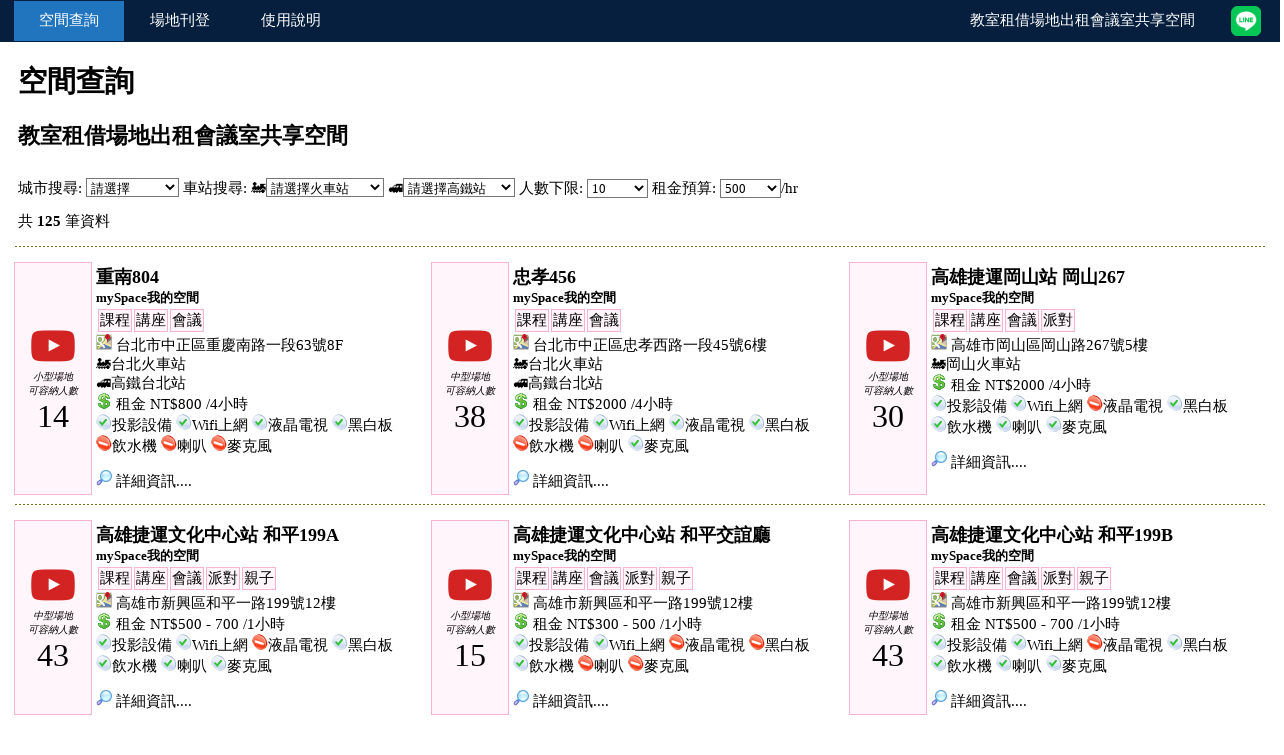

--- FILE ---
content_type: text/html; charset=UTF-8
request_url: https://space.net4p.com/index.php?ChangeRent=1500&MaxUser=10&Rent=500&Projector=2&WIFI=1&LCDTV=1
body_size: 24613
content:
<html>
<head>
<title>10人以上租金NT$500以下教室租借場地出租會議室共享空間</title>
<meta http-equiv="Content-Type" content="text/html; charset=utf-8" />
<meta http-equiv="Content-Language" content="utf-8" />
<meta name=Keywords content="車站,火車站,捷運,捷運站,高鐵,高鐵站,教室,場地,會議室,空間,租借,共享,共享空間">
<meta name=Description content="蒐集125筆位於台北市捷運車站火車站附近的教室租借場地出租會議室空間租用資料，適合舉辦教學課程上課活動讀書會尋找場地做價格與地點比較。">
<meta name="viewport" content="width=device-width; initial-scale=1.0; maximum-scale=1.0; user-scalable=0;">
<meta name="msvalidate.01" content="FB4798867ACA83C83F55B6D9456DFB46" />
<meta property="og:image" content="https://space.net4p.com/images/logo_2021.jpg" />
<meta property="og:title" content="10人以上租金NT$500以下教室租借場地出租會議室共享空間"/> 
<meta property="og:type" content="movie"/> 
<meta property="og:url" content="/index.php"/> 
<meta property="og:image" content="images/training.jpg"/> 
<meta property="og:site_name" content="10人以上租金NT$500以下教室租借場地出租會議室共享空間"/> 
<meta property="fb:admins" content="findSpace找空間"/> 
<meta property="og:description" content=""/>
<script data-ad-client="ca-pub-5953081546456442" async src="https://pagead2.googlesyndication.com/pagead/js/adsbygoogle.js"></script>
<link href="style.css" rel="stylesheet" type="text/css">
<link rel="icon" sizes="any" mask href="images/favicon.ico"/>

<!-- Global site tag (gtag.js) - Google Analytics -->
<script async src="https://www.googletagmanager.com/gtag/js?id=UA-29925100-2"></script>
<script>
  window.dataLayer = window.dataLayer || [];
  function gtag(){dataLayer.push(arguments);}
  gtag('js', new Date());

  gtag('config', 'UA-29925100-2');
</script>

<script src="https://maps.google.com/maps/api/js?sensor=false"></script>
<SCRIPT LANGUAGE="JavaScript">

<!-- 忽略空格的JavaScript語法
function ignoreSpaces(string){
	var temp = "";
	string = '' + string;
	splitstring = string.split(" ");
	for(i = 0; i < splitstring.length; i++)
	temp += splitstring[i];
	return temp;
	}
//  End -->
</script>

<script language="javascript">
function jumppage(val){
	window.open(val,"_top")
	}
</script>
</head>

<body topmargin=0 leftmargin=0 onLoad="loadefault()">

<table cellpadding=0 cellspacing=0 border=0 bgcolor=061f3e width=100%>
  <tr>
    <td>

      <table cellpadding=5 cellspacing=1 width=98% align=center>
        <tr align=Center>
          <td width=100 bgcolor=2175bf><a href=/><font color=ffffff>空間查詢</a></td>
          <td width=100><a href=new.php><font color=ffffff>場地刊登</a></td>
          <td width=100><a href=manual.php><font color=ffffff>使用說明</a></td>
          <td align=right><font color=ffffff>教室租借場地出租會議室共享空間</td>
		<td width=55 align=right><a href=https://line.me/R/ti/p/@978nwpke target=_blank><img src=images/icon_line.png border=0></a></td>        </tr>
      </table>
    </td>
  </tr>
</table>
<p align=right>

</p>

<table cellpadding=3 border=0 width=98% align=center>
  <tr>
    <td colspan=8>
      <h1>空間查詢</h1>
      <h2>教室租借場地出租會議室共享空間</h2>
    </td>
  </tr>
  
  <form action=/index.php method=post name=form1 OnSubmit='return check(this)'>
  <tr>
    <td>城市搜尋:
    <select name=City title='城市' onchange='this.form.submit()'>
    <option value=''>請選擇</option>
    <option value='台北市'>台北市 [323]</option>
    <option value='台中市'>台中市 [51]</option>
    <option value='高雄市'>高雄市 [43]</option>
    <option value='台南市'>台南市 [35]</option>
    <option value='新北市'>新北市 [21]</option>
    <option value='桃園市'>桃園市 [17]</option>
    <option value='屏東縣'>屏東縣 [9]</option>
    <option value='新竹縣'>新竹縣 [5]</option>
    <option value='新竹市'>新竹市 [2]</option>
    <option value='宜蘭縣'>宜蘭縣 [1]</option>
    <option value='花蓮縣'>花蓮縣 [1]</option>
    </select> 
    車站搜尋: 🚂<select name=TRA title='火車站' onchange='this.form.submit()'>
    <option value=''>請選擇火車站</option>
    <option value='台北'>台北火車站 [46]</option>
    <option value='台南'>台南火車站 [16]</option>
    <option value='台中'>台中火車站 [15]</option>
    <option value='桃園'>桃園火車站 [8]</option>
    <option value='沙崙'>沙崙火車站 [7]</option>
    <option value='新烏日'>新烏日火車站 [6]</option>
    <option value='板橋'>板橋火車站 [4]</option>
    <option value='民族'>民族火車站 [3]</option>
    <option value='屏東'>屏東火車站 [2]</option>
    <option value='六家'>六家火車站 [2]</option>
    <option value='高雄'>高雄火車站 [2]</option>
    <option value='岡山'>岡山火車站 [1]</option>
    <option value='新竹'>新竹火車站 [1]</option>
    <option value='中壢'>中壢火車站 [1]</option>
    </select>
    🚅<select name=THSRC title='高鐵站' onchange='this.form.submit()'>
    <option value=''>請選擇高鐵站</option>
    <option value='台北'>高鐵台北站 [46]</option>
    <option value='台南'>高鐵台南站 [8]</option>
    <option value='台中'>高鐵台中站 [7]</option>
    <option value='左營'>高鐵左營站 [3]</option>
    <option value='板橋'>高鐵板橋站 [3]</option>
    <option value='新竹'>高鐵新竹站 [2]</option>
    </select>
    
    人數下限:
      <select name=MaxUser title='人數下限' onchange='this.form.submit()'>
      <option value=''>不限制</option>
      <option value='10' selected>10</option>
      <option value='20'>20</option>
      <option value='30'>30</option>
      <option value='50'>50</option>
      <option value='70'>70</option>
      <option value='100'>100</option>
      </select>
      
      租金預算:
      <select name=Rent title='租金預算' onchange='this.form.submit()'>
      <option value=''>不限制</option>
      <option value='200'>200</option>
      <option value='500' selected>500</option>
      <option value='1000'>1000</option>
      <option value='2000'>2000</option>
      </select>/hr<p>
      共 <b>125</b> 筆資料
    </td>
  </tr>
  </form>
</table>

<table cellpadding=3 cellspacing=1 border=0 width=98% align=center>

  <tr>
    <td colspan=6 background=images/dotted.gif>&nbsp;</td>
  </tr>
  
  <tr valign=top class=style6>
    <td align=center width=70 valign=middle class=style10>
      <a href=show.php?ID=337><img src=images/icon_youtube.png></a><br>
      <font size=1><i>小型場地<br>可容納人數</i></font><br>
      <font size=6 face=impact>14</font>
    </td>
    <td>
      <a href=show.php?ID=337><font size=4><b>重南804</b></font><br>
      <font size=2><b>mySpace我的空間</b></font></a>
      <table cellpadding=1 cellspacing=2 border=0>
        <tr><td class=style10>課程</td><td class=style10>講座</td><td class=style10>會議</td></tr>
      </table>
      <img src=images/icon_map.png border=0 title='重南804 - mySpace我的空間 位置'> 台北市中正區重慶南路一段63號8F<br><a href=https://www.google.com.tw/maps/dir/台北市中正區重慶南路一段63號/台北火車站 target=_blank>🚂台北火車站</a><br><a href=https://www.google.com.tw/maps/dir/台北市中正區重慶南路一段63號/高鐵台北站 target=_blank>🚅高鐵台北站</a><br>
      <img src=images/icon_dollar.png> 租金 NT$800 /4小時<br> 
      <img src=images/icon_yes.png>投影設備
      <img src=images/icon_yes.png>Wifi上網
      <img src=images/icon_yes.png>液晶電視
      <img src=images/icon_yes.png>黑白板<br>
      <img src=images/icon_no.png>飲水機
      <img src=images/icon_no.png>喇叭
      <img src=images/icon_no.png>麥克風
      <p><a href=show.php?ID=337><img src=images/icon_search.png border=0> 詳細資訊....</a></p>
    </td>
    <td align=center width=70 valign=middle class=style10>
      <a href=show.php?ID=351><img src=images/icon_youtube.png></a><br>
      <font size=1><i>中型場地<br>可容納人數</i></font><br>
      <font size=6 face=impact>38</font>
    </td>
    <td>
      <a href=show.php?ID=351><font size=4><b>忠孝456</b></font><br>
      <font size=2><b>mySpace我的空間</b></font></a>
      <table cellpadding=1 cellspacing=2 border=0>
        <tr><td class=style10>課程</td><td class=style10>講座</td><td class=style10>會議</td></tr>
      </table>
      <img src=images/icon_map.png border=0 title='忠孝456 - mySpace我的空間 位置'> 台北市中正區忠孝西路一段45號6樓<br><a href=https://www.google.com.tw/maps/dir/台北市中正區忠孝西路一段45號/台北火車站 target=_blank>🚂台北火車站</a><br><a href=https://www.google.com.tw/maps/dir/台北市中正區忠孝西路一段45號/高鐵台北站 target=_blank>🚅高鐵台北站</a><br>
      <img src=images/icon_dollar.png> 租金 NT$2000 /4小時<br> 
      <img src=images/icon_yes.png>投影設備
      <img src=images/icon_yes.png>Wifi上網
      <img src=images/icon_yes.png>液晶電視
      <img src=images/icon_yes.png>黑白板<br>
      <img src=images/icon_no.png>飲水機
      <img src=images/icon_no.png>喇叭
      <img src=images/icon_yes.png>麥克風
      <p><a href=show.php?ID=351><img src=images/icon_search.png border=0> 詳細資訊....</a></p>
    </td>
    <td align=center width=70 valign=middle class=style10>
      <a href=show.php?ID=826><img src=images/icon_youtube.png></a><br>
      <font size=1><i>小型場地<br>可容納人數</i></font><br>
      <font size=6 face=impact>30</font>
    </td>
    <td>
      <a href=show.php?ID=826><font size=4><b>高雄捷運岡山站 岡山267</b></font><br>
      <font size=2><b>mySpace我的空間</b></font></a>
      <table cellpadding=1 cellspacing=2 border=0>
        <tr><td class=style10>課程</td><td class=style10>講座</td><td class=style10>會議</td><td class=style10>派對</td></tr>
      </table>
      <img src=images/icon_map.png border=0 title='高雄捷運岡山站 岡山267 - mySpace我的空間 位置'> 高雄市岡山區岡山路267號5樓<br><a href=https://www.google.com.tw/maps/dir/高雄市岡山區岡山路267號/岡山火車站 target=_blank>🚂岡山火車站</a><br>
      <img src=images/icon_dollar.png> 租金 NT$2000 /4小時<br> 
      <img src=images/icon_yes.png>投影設備
      <img src=images/icon_yes.png>Wifi上網
      <img src=images/icon_no.png>液晶電視
      <img src=images/icon_yes.png>黑白板<br>
      <img src=images/icon_yes.png>飲水機
      <img src=images/icon_yes.png>喇叭
      <img src=images/icon_yes.png>麥克風
      <p><a href=show.php?ID=826><img src=images/icon_search.png border=0> 詳細資訊....</a></p>
    </td>
  </tr>
  
  <tr>
    <td colspan=6 background=images/dotted.gif>&nbsp;</td>
  </tr>
  
  <tr valign=top class=style6>
    <td align=center width=70 valign=middle class=style10>
      <a href=show.php?ID=733><img src=images/icon_youtube.png></a><br>
      <font size=1><i>中型場地<br>可容納人數</i></font><br>
      <font size=6 face=impact>43</font>
    </td>
    <td>
      <a href=show.php?ID=733><font size=4><b>高雄捷運文化中心站 和平199A</b></font><br>
      <font size=2><b>mySpace我的空間</b></font></a>
      <table cellpadding=1 cellspacing=2 border=0>
        <tr><td class=style10>課程</td><td class=style10>講座</td><td class=style10>會議</td><td class=style10>派對</td><td class=style10>親子</td></tr>
      </table>
      <img src=images/icon_map.png border=0 title='高雄捷運文化中心站 和平199A - mySpace我的空間 位置'> 高雄市新興區和平一路199號12樓<br>
      <img src=images/icon_dollar.png> 租金 NT$500 - 700 /1小時<br> 
      <img src=images/icon_yes.png>投影設備
      <img src=images/icon_yes.png>Wifi上網
      <img src=images/icon_no.png>液晶電視
      <img src=images/icon_yes.png>黑白板<br>
      <img src=images/icon_yes.png>飲水機
      <img src=images/icon_yes.png>喇叭
      <img src=images/icon_yes.png>麥克風
      <p><a href=show.php?ID=733><img src=images/icon_search.png border=0> 詳細資訊....</a></p>
    </td>
    <td align=center width=70 valign=middle class=style10>
      <a href=show.php?ID=725><img src=images/icon_youtube.png></a><br>
      <font size=1><i>小型場地<br>可容納人數</i></font><br>
      <font size=6 face=impact>15</font>
    </td>
    <td>
      <a href=show.php?ID=725><font size=4><b>高雄捷運文化中心站 和平交誼廳</b></font><br>
      <font size=2><b>mySpace我的空間</b></font></a>
      <table cellpadding=1 cellspacing=2 border=0>
        <tr><td class=style10>課程</td><td class=style10>講座</td><td class=style10>會議</td><td class=style10>派對</td><td class=style10>親子</td></tr>
      </table>
      <img src=images/icon_map.png border=0 title='高雄捷運文化中心站 和平交誼廳 - mySpace我的空間 位置'> 高雄市新興區和平一路199號12樓<br>
      <img src=images/icon_dollar.png> 租金 NT$300 - 500 /1小時<br> 
      <img src=images/icon_yes.png>投影設備
      <img src=images/icon_yes.png>Wifi上網
      <img src=images/icon_no.png>液晶電視
      <img src=images/icon_no.png>黑白板<br>
      <img src=images/icon_yes.png>飲水機
      <img src=images/icon_no.png>喇叭
      <img src=images/icon_no.png>麥克風
      <p><a href=show.php?ID=725><img src=images/icon_search.png border=0> 詳細資訊....</a></p>
    </td>
    <td align=center width=70 valign=middle class=style10>
      <a href=show.php?ID=732><img src=images/icon_youtube.png></a><br>
      <font size=1><i>中型場地<br>可容納人數</i></font><br>
      <font size=6 face=impact>43</font>
    </td>
    <td>
      <a href=show.php?ID=732><font size=4><b>高雄捷運文化中心站 和平199B</b></font><br>
      <font size=2><b>mySpace我的空間</b></font></a>
      <table cellpadding=1 cellspacing=2 border=0>
        <tr><td class=style10>課程</td><td class=style10>講座</td><td class=style10>會議</td><td class=style10>派對</td><td class=style10>親子</td></tr>
      </table>
      <img src=images/icon_map.png border=0 title='高雄捷運文化中心站 和平199B - mySpace我的空間 位置'> 高雄市新興區和平一路199號12樓<br>
      <img src=images/icon_dollar.png> 租金 NT$500 - 700 /1小時<br> 
      <img src=images/icon_yes.png>投影設備
      <img src=images/icon_yes.png>Wifi上網
      <img src=images/icon_no.png>液晶電視
      <img src=images/icon_yes.png>黑白板<br>
      <img src=images/icon_yes.png>飲水機
      <img src=images/icon_yes.png>喇叭
      <img src=images/icon_yes.png>麥克風
      <p><a href=show.php?ID=732><img src=images/icon_search.png border=0> 詳細資訊....</a></p>
    </td>
  </tr>
  
  <tr>
    <td colspan=6 background=images/dotted.gif>&nbsp;</td>
  </tr>
  
  <tr valign=top class=style6>
    <td align=center width=70 valign=middle class=style10>
      <a href=show.php?ID=731><img src=images/icon_youtube.png></a><br>
      <font size=1><i>小型場地<br>可容納人數</i></font><br>
      <font size=6 face=impact>24</font>
    </td>
    <td>
      <a href=show.php?ID=731><font size=4><b>高雄捷運文化中心站 和平199C</b></font><br>
      <font size=2><b>mySpace我的空間</b></font></a>
      <table cellpadding=1 cellspacing=2 border=0>
        <tr><td class=style10>課程</td><td class=style10>講座</td><td class=style10>會議</td><td class=style10>派對</td><td class=style10>運動</td><td class=style10>親子</td></tr>
      </table>
      <img src=images/icon_map.png border=0 title='高雄捷運文化中心站 和平199C - mySpace我的空間 位置'> 高雄市新興區和平一路199號12樓<br>
      <img src=images/icon_dollar.png> 租金 NT$400 - 600 /1小時<br> 
      <img src=images/icon_no.png>投影設備
      <img src=images/icon_yes.png>Wifi上網
      <img src=images/icon_yes.png>液晶電視
      <img src=images/icon_yes.png>黑白板<br>
      <img src=images/icon_yes.png>飲水機
      <img src=images/icon_yes.png>喇叭
      <img src=images/icon_yes.png>麥克風
      <p><a href=show.php?ID=731><img src=images/icon_search.png border=0> 詳細資訊....</a></p>
    </td>
    <td align=center width=70 valign=middle class=style10>
      <a href=show.php?ID=599><img src=images/icon_youtube.png></a><br>
      <font size=1><i>小型場地<br>可容納人數</i></font><br>
      <font size=6 face=impact>18</font>
    </td>
    <td>
      <a href=show.php?ID=599><font size=4><b>漢口374</b></font><br>
      <font size=2><b>mySpace我的空間</b></font></a>
      <table cellpadding=1 cellspacing=2 border=0>
        <tr><td class=style10>課程</td><td class=style10>講座</td><td class=style10>會議</td></tr>
      </table>
      <img src=images/icon_map.png border=0 title='漢口374 - mySpace我的空間 位置'> 台北市中正區漢口街一段3號7樓<br><a href=https://www.google.com.tw/maps/dir/台北市中正區漢口街一段3號/台北火車站 target=_blank>🚂台北火車站</a><br><a href=https://www.google.com.tw/maps/dir/台北市中正區漢口街一段3號/高鐵台北站 target=_blank>🚅高鐵台北站</a><br>
      <img src=images/icon_dollar.png> 租金 NT$420 - 500 /1小時<br> 
      <img src=images/icon_no.png>投影設備
      <img src=images/icon_yes.png>Wifi上網
      <img src=images/icon_yes.png>液晶電視
      <img src=images/icon_yes.png>黑白板<br>
      <img src=images/icon_yes.png>飲水機
      <img src=images/icon_no.png>喇叭
      <img src=images/icon_no.png>麥克風
      <p><a href=show.php?ID=599><img src=images/icon_search.png border=0> 詳細資訊....</a></p>
    </td>
    <td align=center width=70 valign=middle class=style10>
      <a href=show.php?ID=600><img src=images/icon_youtube.png></a><br>
      <font size=1><i>小型場地<br>可容納人數</i></font><br>
      <font size=6 face=impact>20</font>
    </td>
    <td>
      <a href=show.php?ID=600><font size=4><b>重南610</b></font><br>
      <font size=2><b>mySpace我的空間</b></font></a>
      <table cellpadding=1 cellspacing=2 border=0>
        <tr><td class=style10>課程</td><td class=style10>講座</td><td class=style10>會議</td></tr>
      </table>
      <img src=images/icon_map.png border=0 title='重南610 - mySpace我的空間 位置'> 台北市中正區重慶南路一段10號6樓610室<br><a href=https://www.google.com.tw/maps/dir/台北市中正區重慶南路一段10號/台北火車站 target=_blank>🚂台北火車站</a><br><a href=https://www.google.com.tw/maps/dir/台北市中正區重慶南路一段10號/高鐵台北站 target=_blank>🚅高鐵台北站</a><br>
      <img src=images/icon_dollar.png> 租金 NT$2000 /4小時<br> 
      <img src=images/icon_no.png>投影設備
      <img src=images/icon_yes.png>Wifi上網
      <img src=images/icon_yes.png>液晶電視
      <img src=images/icon_yes.png>黑白板<br>
      <img src=images/icon_no.png>飲水機
      <img src=images/icon_yes.png>喇叭
      <img src=images/icon_yes.png>麥克風
      <p><a href=show.php?ID=600><img src=images/icon_search.png border=0> 詳細資訊....</a></p>
    </td>
  </tr>
  
  <tr>
    <td colspan=6 background=images/dotted.gif>&nbsp;</td>
  </tr>
  
  <tr valign=top class=style6>
    <td align=center width=70 valign=middle class=style10>
      <a href=show.php?ID=720><img src=images/icon_youtube.png></a><br>
      <font size=1><i>小型場地<br>可容納人數</i></font><br>
      <font size=6 face=impact>20</font>
    </td>
    <td>
      <a href=show.php?ID=720><font size=4><b>永康 中華No.7</b></font><br>
      <font size=2><b>mySpace我的空間</b></font></a>
      <table cellpadding=1 cellspacing=2 border=0>
        <tr><td class=style10>課程</td><td class=style10>講座</td><td class=style10>會議</td><td class=style10>派對</td></tr>
      </table>
      <img src=images/icon_map.png border=0 title='永康 中華No.7 - mySpace我的空間 位置'> 台南市永康區中華路144-1號B1<br>
      <img src=images/icon_dollar.png> 租金 NT$1440 /3.5小時<br> 
      <img src=images/icon_yes.png>投影設備
      <img src=images/icon_yes.png>Wifi上網
      <img src=images/icon_no.png>液晶電視
      <img src=images/icon_yes.png>黑白板<br>
      <img src=images/icon_yes.png>飲水機
      <img src=images/icon_yes.png>喇叭
      <img src=images/icon_yes.png>麥克風
      <p><a href=show.php?ID=720><img src=images/icon_search.png border=0> 詳細資訊....</a></p>
    </td>
    <td align=center width=70 valign=middle class=style10>
      <a href=show.php?ID=717><img src=images/icon_youtube.png></a><br>
      <font size=1><i>小型場地<br>可容納人數</i></font><br>
      <font size=6 face=impact>20</font>
    </td>
    <td>
      <a href=show.php?ID=717><font size=4><b>民生大空間</b></font><br>
      <font size=2><b>mySpace我的空間</b></font></a>
      <table cellpadding=1 cellspacing=2 border=0>
        <tr><td class=style10>課程</td><td class=style10>講座</td><td class=style10>會議</td><td class=style10>派對</td><td class=style10>親子</td></tr>
      </table>
      <img src=images/icon_map.png border=0 title='民生大空間 - mySpace我的空間 位置'> 台南市中西區民生路一段167號3樓<br><a href=https://www.google.com.tw/maps/dir/台南市中西區民生路一段167號/台南火車站 target=_blank>🚂台南火車站</a><br>
      <img src=images/icon_dollar.png> 租金 NT$1575 /3.5小時<br> 
      <img src=images/icon_no.png>投影設備
      <img src=images/icon_yes.png>Wifi上網
      <img src=images/icon_no.png>液晶電視
      <img src=images/icon_no.png>黑白板<br>
      <img src=images/icon_yes.png>飲水機
      <img src=images/icon_no.png>喇叭
      <img src=images/icon_no.png>麥克風
      <p><a href=show.php?ID=717><img src=images/icon_search.png border=0> 詳細資訊....</a></p>
    </td>
    <td align=center width=70 valign=middle class=style10>
      <a href=show.php?ID=760><img src=images/icon_youtube.png></a><br>
      <font size=1><i>小型場地<br>可容納人數</i></font><br>
      <font size=6 face=impact>12</font>
    </td>
    <td>
      <a href=show.php?ID=760><font size=4><b>許昌4F</b></font><br>
      <font size=2><b>mySpace我的空間</b></font></a>
      <table cellpadding=1 cellspacing=2 border=0>
        <tr><td class=style10>課程</td><td class=style10>講座</td><td class=style10>會議</td></tr>
      </table>
      <img src=images/icon_map.png border=0 title='許昌4F - mySpace我的空間 位置'> 台北市中正區許昌街42-1號4樓<br><a href=https://www.google.com.tw/maps/dir/台北市中正區許昌街42-1號/台北火車站 target=_blank>🚂台北火車站</a><br><a href=https://www.google.com.tw/maps/dir/台北市中正區許昌街42-1號/高鐵台北站 target=_blank>🚅高鐵台北站</a><br>
      <img src=images/icon_dollar.png> 租金 NT$800 - 1000 /3小時<br> 
      <img src=images/icon_yes.png>投影設備
      <img src=images/icon_yes.png>Wifi上網
      <img src=images/icon_no.png>液晶電視
      <img src=images/icon_yes.png>黑白板<br>
      <img src=images/icon_yes.png>飲水機
      <img src=images/icon_no.png>喇叭
      <img src=images/icon_no.png>麥克風
      <p><a href=show.php?ID=760><img src=images/icon_search.png border=0> 詳細資訊....</a></p>
    </td>
  </tr>
  </td></tr>
  <tr>
    <td colspan=2>顯示頁數: <b><font size=4>1</font></b> | <a href=/index.php?PageNow=2&MaxUser=10&Rent=500>2</a>  | <a href=/index.php?PageNow=11&MaxUser=10&Rent=500>11</a>
    </td>
  </tr>

</table>

<iframe src="https://www.google.com/maps/d/embed?mid=1SOjC2HK626NhCC-lGLTp8UbafjoXd0_3&hl=zh-TW" width="100%" height="480"></iframe>

<table cellpadding=0 cellspacing=0 border=0 bgcolor=061f3e width=100%>
  <tr>
    <td>
      <table cellpadding=5 cellspacing=1 width=100%>
        <tr>
          <td>
          <font color=ffffff>教室租借場地出租會議室共享空間 3.1 &copy; 2026 <a href=https://www.mycs.tw/><font color=ffffff>findSpace找空間</a>
          </td>
          <td align=right><a href=https://line.me/R/ti/p/@978nwpke target=_blank><img src=images/icon_line.png border=0></a></td>
        </tr>
      </table>
    </td>
  </tr>
</table>

</body>
</html>

--- FILE ---
content_type: text/html; charset=utf-8
request_url: https://www.google.com/maps/d/embed?mid=1SOjC2HK626NhCC-lGLTp8UbafjoXd0_3&hl=zh-TW
body_size: 50002
content:
<!DOCTYPE html><html itemscope itemtype="http://schema.org/WebSite"><head><script nonce="VMYB5-0uIEX_6UuROfSb5A">window['ppConfig'] = {productName: '06194a8f37177242d55a18e38c5a91c6', deleteIsEnforced:  false , sealIsEnforced:  false , heartbeatRate:  0.5 , periodicReportingRateMillis:  60000.0 , disableAllReporting:  false };(function(){'use strict';function k(a){var b=0;return function(){return b<a.length?{done:!1,value:a[b++]}:{done:!0}}}function l(a){var b=typeof Symbol!="undefined"&&Symbol.iterator&&a[Symbol.iterator];if(b)return b.call(a);if(typeof a.length=="number")return{next:k(a)};throw Error(String(a)+" is not an iterable or ArrayLike");}var m=typeof Object.defineProperties=="function"?Object.defineProperty:function(a,b,c){if(a==Array.prototype||a==Object.prototype)return a;a[b]=c.value;return a};
function n(a){a=["object"==typeof globalThis&&globalThis,a,"object"==typeof window&&window,"object"==typeof self&&self,"object"==typeof global&&global];for(var b=0;b<a.length;++b){var c=a[b];if(c&&c.Math==Math)return c}throw Error("Cannot find global object");}var p=n(this);function q(a,b){if(b)a:{var c=p;a=a.split(".");for(var d=0;d<a.length-1;d++){var e=a[d];if(!(e in c))break a;c=c[e]}a=a[a.length-1];d=c[a];b=b(d);b!=d&&b!=null&&m(c,a,{configurable:!0,writable:!0,value:b})}}
q("Object.is",function(a){return a?a:function(b,c){return b===c?b!==0||1/b===1/c:b!==b&&c!==c}});q("Array.prototype.includes",function(a){return a?a:function(b,c){var d=this;d instanceof String&&(d=String(d));var e=d.length;c=c||0;for(c<0&&(c=Math.max(c+e,0));c<e;c++){var f=d[c];if(f===b||Object.is(f,b))return!0}return!1}});
q("String.prototype.includes",function(a){return a?a:function(b,c){if(this==null)throw new TypeError("The 'this' value for String.prototype.includes must not be null or undefined");if(b instanceof RegExp)throw new TypeError("First argument to String.prototype.includes must not be a regular expression");return this.indexOf(b,c||0)!==-1}});function r(a,b,c){a("https://csp.withgoogle.com/csp/proto/"+encodeURIComponent(b),JSON.stringify(c))}function t(){var a;if((a=window.ppConfig)==null?0:a.disableAllReporting)return function(){};var b,c,d,e;return(e=(b=window)==null?void 0:(c=b.navigator)==null?void 0:(d=c.sendBeacon)==null?void 0:d.bind(navigator))!=null?e:u}function u(a,b){var c=new XMLHttpRequest;c.open("POST",a);c.send(b)}
function v(){var a=(w=Object.prototype)==null?void 0:w.__lookupGetter__("__proto__"),b=x,c=y;return function(){var d=a.call(this),e,f,g,h;r(c,b,{type:"ACCESS_GET",origin:(f=window.location.origin)!=null?f:"unknown",report:{className:(g=d==null?void 0:(e=d.constructor)==null?void 0:e.name)!=null?g:"unknown",stackTrace:(h=Error().stack)!=null?h:"unknown"}});return d}}
function z(){var a=(A=Object.prototype)==null?void 0:A.__lookupSetter__("__proto__"),b=x,c=y;return function(d){d=a.call(this,d);var e,f,g,h;r(c,b,{type:"ACCESS_SET",origin:(f=window.location.origin)!=null?f:"unknown",report:{className:(g=d==null?void 0:(e=d.constructor)==null?void 0:e.name)!=null?g:"unknown",stackTrace:(h=Error().stack)!=null?h:"unknown"}});return d}}function B(a,b){C(a.productName,b);setInterval(function(){C(a.productName,b)},a.periodicReportingRateMillis)}
var D="constructor __defineGetter__ __defineSetter__ hasOwnProperty __lookupGetter__ __lookupSetter__ isPrototypeOf propertyIsEnumerable toString valueOf __proto__ toLocaleString x_ngfn_x".split(" "),E=D.concat,F=navigator.userAgent.match(/Firefox\/([0-9]+)\./),G=(!F||F.length<2?0:Number(F[1])<75)?["toSource"]:[],H;if(G instanceof Array)H=G;else{for(var I=l(G),J,K=[];!(J=I.next()).done;)K.push(J.value);H=K}var L=E.call(D,H),M=[];
function C(a,b){for(var c=[],d=l(Object.getOwnPropertyNames(Object.prototype)),e=d.next();!e.done;e=d.next())e=e.value,L.includes(e)||M.includes(e)||c.push(e);e=Object.prototype;d=[];for(var f=0;f<c.length;f++){var g=c[f];d[f]={name:g,descriptor:Object.getOwnPropertyDescriptor(Object.prototype,g),type:typeof e[g]}}if(d.length!==0){c=l(d);for(e=c.next();!e.done;e=c.next())M.push(e.value.name);var h;r(b,a,{type:"SEAL",origin:(h=window.location.origin)!=null?h:"unknown",report:{blockers:d}})}};var N=Math.random(),O=t(),P=window.ppConfig;P&&(P.disableAllReporting||P.deleteIsEnforced&&P.sealIsEnforced||N<P.heartbeatRate&&r(O,P.productName,{origin:window.location.origin,type:"HEARTBEAT"}));var y=t(),Q=window.ppConfig;if(Q)if(Q.deleteIsEnforced)delete Object.prototype.__proto__;else if(!Q.disableAllReporting){var x=Q.productName;try{var w,A;Object.defineProperty(Object.prototype,"__proto__",{enumerable:!1,get:v(),set:z()})}catch(a){}}
(function(){var a=t(),b=window.ppConfig;b&&(b.sealIsEnforced?Object.seal(Object.prototype):b.disableAllReporting||(document.readyState!=="loading"?B(b,a):document.addEventListener("DOMContentLoaded",function(){B(b,a)})))})();}).call(this);
</script><title itemprop="name">台灣「教室場地會議室空間」地圖 - Google 我的地圖</title><meta name="robots" content="noindex,nofollow"/><meta http-equiv="X-UA-Compatible" content="IE=edge,chrome=1"><meta name="viewport" content="initial-scale=1.0,minimum-scale=1.0,maximum-scale=1.0,user-scalable=0,width=device-width"/><meta name="description" itemprop="description" content="根據以下網站資料繪製
https://space.net4p.com/"/><meta itemprop="url" content="https://www.google.com/maps/d/viewer?mid=1SOjC2HK626NhCC-lGLTp8UbafjoXd0_3&amp;hl=zh-TW"/><meta itemprop="image" content="https://www.google.com/maps/d/thumbnail?mid=1SOjC2HK626NhCC-lGLTp8UbafjoXd0_3&amp;hl=zh-TW"/><meta property="og:type" content="website"/><meta property="og:title" content="台灣「教室場地會議室空間」地圖 - Google 我的地圖"/><meta property="og:description" content="根據以下網站資料繪製
https://space.net4p.com/"/><meta property="og:url" content="https://www.google.com/maps/d/viewer?mid=1SOjC2HK626NhCC-lGLTp8UbafjoXd0_3&amp;hl=zh-TW"/><meta property="og:image" content="https://www.google.com/maps/d/thumbnail?mid=1SOjC2HK626NhCC-lGLTp8UbafjoXd0_3&amp;hl=zh-TW"/><meta property="og:site_name" content="Google My Maps"/><meta name="twitter:card" content="summary_large_image"/><meta name="twitter:title" content="台灣「教室場地會議室空間」地圖 - Google 我的地圖"/><meta name="twitter:description" content="根據以下網站資料繪製
https://space.net4p.com/"/><meta name="twitter:image:src" content="https://www.google.com/maps/d/thumbnail?mid=1SOjC2HK626NhCC-lGLTp8UbafjoXd0_3&amp;hl=zh-TW"/><link rel="stylesheet" id="gmeviewer-styles" href="https://www.gstatic.com/mapspro/_/ss/k=mapspro.gmeviewer.ZPef100W6CI.L.W.O/am=AAAE/d=0/rs=ABjfnFU-qGe8BTkBR_LzMLwzNczeEtSkkw" nonce="uqzhDR-hsluoS14iMnxQYA"><link rel="stylesheet" href="https://fonts.googleapis.com/css?family=Roboto:300,400,500,700" nonce="uqzhDR-hsluoS14iMnxQYA"><link rel="shortcut icon" href="//www.gstatic.com/mapspro/images/favicon-001.ico"><link rel="canonical" href="https://www.google.com/mymaps/viewer?mid=1SOjC2HK626NhCC-lGLTp8UbafjoXd0_3&amp;hl=zh_TW"></head><body jscontroller="O1VPAb" jsaction="click:cOuCgd;"><div class="c4YZDc HzV7m-b7CEbf SfQLQb-dIxMhd-bN97Pc-b3rLgd"><div class="jQhVs-haAclf"><div class="jQhVs-uMX1Ee-My5Dr-purZT-uDEFge"><div class="jQhVs-uMX1Ee-My5Dr-purZT-uDEFge-bN97Pc"><div class="jQhVs-uMX1Ee-My5Dr-purZT-uDEFge-Bz112c"></div><div class="jQhVs-uMX1Ee-My5Dr-purZT-uDEFge-fmcmS-haAclf"><div class="jQhVs-uMX1Ee-My5Dr-purZT-uDEFge-fmcmS">開啟全螢幕模式以查看更多</div></div></div></div></div><div class="i4ewOd-haAclf"><div class="i4ewOd-UzWXSb" id="map-canvas"></div></div><div class="X3SwIb-haAclf NBDE7b-oxvKad"><div class="X3SwIb-i8xkGf"></div></div><div class="Te60Vd-ZMv3u dIxMhd-bN97Pc-b3rLgd"><div class="dIxMhd-bN97Pc-Tswv1b-Bz112c"></div><div class="dIxMhd-bN97Pc-b3rLgd-fmcmS">此地圖由使用者建立。<a href="//support.google.com/mymaps/answer/3024454?hl=en&amp;amp;ref_topic=3188329" target="_blank">瞭解如何建立自己的地圖</a>。</div><div class="dIxMhd-bN97Pc-b3rLgd-TvD9Pc" title="關閉"></div></div><script nonce="VMYB5-0uIEX_6UuROfSb5A">this.gbar_=this.gbar_||{};(function(_){var window=this;
try{
_.Fd=function(a,b,c){if(!a.j)if(c instanceof Array)for(var d of c)_.Fd(a,b,d);else{d=(0,_.y)(a.C,a,b);const e=a.v+c;a.v++;b.dataset.eqid=e;a.B[e]=d;b&&b.addEventListener?b.addEventListener(c,d,!1):b&&b.attachEvent?b.attachEvent("on"+c,d):a.o.log(Error("t`"+b))}};
}catch(e){_._DumpException(e)}
try{
var Gd=document.querySelector(".gb_J .gb_B"),Hd=document.querySelector("#gb.gb_ad");Gd&&!Hd&&_.Fd(_.od,Gd,"click");
}catch(e){_._DumpException(e)}
try{
_.qh=function(a){if(a.v)return a.v;for(const b in a.i)if(a.i[b].ka()&&a.i[b].B())return a.i[b];return null};_.rh=function(a,b){a.i[b.J()]=b};var sh=new class extends _.N{constructor(){var a=_.$c;super();this.B=a;this.v=null;this.o={};this.C={};this.i={};this.j=null}A(a){this.i[a]&&(_.qh(this)&&_.qh(this).J()==a||this.i[a].P(!0))}Ua(a){this.j=a;for(const b in this.i)this.i[b].ka()&&this.i[b].Ua(a)}oc(a){return a in this.i?this.i[a]:null}};_.rd("dd",sh);
}catch(e){_._DumpException(e)}
try{
_.Ji=function(a,b){return _.H(a,36,b)};
}catch(e){_._DumpException(e)}
try{
var Ki=document.querySelector(".gb_z .gb_B"),Li=document.querySelector("#gb.gb_ad");Ki&&!Li&&_.Fd(_.od,Ki,"click");
}catch(e){_._DumpException(e)}
})(this.gbar_);
// Google Inc.
</script><script nonce="VMYB5-0uIEX_6UuROfSb5A">
  function _DumpException(e) {
    if (window.console) {
      window.console.error(e.stack);
    }
  }
  var _pageData = "[[1,null,null,null,null,null,null,null,null,null,\"at\",\"\",\"\",1768860661901,\"\",\"zh_TW\",false,[],\"https://www.google.com/maps/d/viewer?mid\\u003d1SOjC2HK626NhCC-lGLTp8UbafjoXd0_3\\u0026hl\\u003dzh-TW\",\"https://www.google.com/maps/d/embed?mid\\u003d1SOjC2HK626NhCC-lGLTp8UbafjoXd0_3\\u0026hl\\u003dzh-TW\\u0026ehbc\\u003d2E312F\",\"https://www.google.com/maps/d/edit?mid\\u003d1SOjC2HK626NhCC-lGLTp8UbafjoXd0_3\\u0026hl\\u003dzh-TW\",\"https://www.google.com/maps/d/thumbnail?mid\\u003d1SOjC2HK626NhCC-lGLTp8UbafjoXd0_3\\u0026hl\\u003dzh-TW\",null,null,true,\"https://www.google.com/maps/d/print?mid\\u003d1SOjC2HK626NhCC-lGLTp8UbafjoXd0_3\\u0026hl\\u003dzh-TW\",\"https://www.google.com/maps/d/pdf?mid\\u003d1SOjC2HK626NhCC-lGLTp8UbafjoXd0_3\\u0026hl\\u003dzh-TW\",\"https://www.google.com/maps/d/viewer?mid\\u003d1SOjC2HK626NhCC-lGLTp8UbafjoXd0_3\\u0026hl\\u003dzh-TW\",null,false,\"/maps/d\",\"maps/sharing\",\"//www.google.com/intl/zh_TW/help/terms_maps.html\",true,\"https://docs.google.com/picker\",null,false,null,[[[\"//www.gstatic.com/mapspro/images/google-my-maps-logo-regular-001.png\",143,25],[\"//www.gstatic.com/mapspro/images/google-my-maps-logo-regular-2x-001.png\",286,50]],[[\"//www.gstatic.com/mapspro/images/google-my-maps-logo-small-001.png\",113,20],[\"//www.gstatic.com/mapspro/images/google-my-maps-logo-small-2x-001.png\",226,40]]],1,\"https://www.gstatic.com/mapspro/_/js/k\\u003dmapspro.gmeviewer.zh_TW.Qe1fyLtFskU.O/am\\u003dAAAE/d\\u003d0/rs\\u003dABjfnFV-RptZyggKra23V5XzGknjrDzJEA/m\\u003dgmeviewer_base\",null,null,true,null,\"US\",null,null,null,null,null,null,true],[\"mf.map\",\"1SOjC2HK626NhCC-lGLTp8UbafjoXd0_3\",\"台灣「教室場地會議室空間」地圖\",null,[121.50716298716165,25.04863212874059,121.52267688410379,25.04255711850864],[120.16069339999999,25.1355382,121.76319559999999,22.5602745],[[null,\"LsoY_aqaLgY\",\"台北\\u0026新北 (349)\",\"\",[[[\"https://mt.googleapis.com/vt/icon/name\\u003dicons/onion/SHARED-mymaps-container-bg_4x.png,icons/onion/SHARED-mymaps-container_4x.png,icons/onion/1603-house_4x.png\\u0026highlight\\u003dff000000,9C27B0\\u0026scale\\u003d2.0\"],null,2,null,null,null,[[[],null,1,1,[[null,[25.044475499999997,121.51335939999998]],\"0\",null,\"LsoY_aqaLgY\",[25.044475499999997,121.51335939999998],[0,0],\"59624DF5FE000001\"],[[\"[14人] 重南804 - mySpace我的空間\"]]],[[],null,1,1,[[null,[25.0465794,121.5128821]],\"0\",null,\"LsoY_aqaLgY\",[25.0465794,121.5128821],[0,0],\"59624DF5FE000002\"],[[\"[82人] 重南612 - mySpace我的空間\"]]],[[],null,1,1,[[null,[25.046391699999997,121.51794430000001]],\"0\",null,\"LsoY_aqaLgY\",[25.046391699999997,121.51794430000001],[0,0],\"59624DF5FE000003\"],[[\"[38人] 忠孝456 - mySpace我的空間\"]]],[[],null,1,1,[[null,[25.051833499999997,121.55688669999998]],\"0\",null,\"LsoY_aqaLgY\",[25.051833499999997,121.55688669999998],[0,0],\"59624DF5FE000004\"],[[\"[30人] 南京197 - mySpace我的空間\"]]],[[],null,1,1,[[null,[25.0926691,121.52591600000001]],\"0\",null,\"LsoY_aqaLgY\",[25.0926691,121.52591600000001],[0,0],\"59624DF5FE000005\"],[[\"[80人] 台北捷運士林站 能量講堂 - mySpace我的空間\"]]],[[],null,1,1,[[null,[25.0518589,121.53072029999998]],\"0\",null,\"LsoY_aqaLgY\",[25.0518589,121.53072029999998],[0,0],\"59624DF5FE000006\"],[[\"[100人] 台北捷運松江南京站 南京72A - mySpace我的空間\"]]],[[],null,1,1,[[null,[25.046609099999998,121.51311109999999]],\"0\",null,\"LsoY_aqaLgY\",[25.046609099999998,121.51311109999999],[0,0],\"59624DF5FE000007\"],[[\"[75人] 重南916 - mySpace我的空間\"]]],[[],null,1,1,[[null,[25.044738,121.51421899999998]],\"0\",null,\"LsoY_aqaLgY\",[25.044738,121.51421899999998],[0,0],\"59624DF5FE000008\"],[[\"[43人] 懷寧435 - mySpace我的空間\"]]],[[],null,1,1,[[null,[25.0518589,121.53072029999998]],\"0\",null,\"LsoY_aqaLgY\",[25.0518589,121.53072029999998],[0,0],\"59624DF5FE000009\"],[[\"[60人] 台北捷運松江南京站 南京72B - mySpace我的空間\"]]],[[],null,1,1,[[null,[25.0465794,121.5128821]],\"0\",null,\"LsoY_aqaLgY\",[25.0465794,121.5128821],[0,0],\"59624DF5FE00000A\"],[[\"[115人] 重南502 - mySpace我的空間\"]]],[[],null,1,1,[[null,[25.0332489,121.55936930000001]],\"0\",null,\"LsoY_aqaLgY\",[25.0332489,121.55936930000001],[0,0],\"59624DF5FE00000B\"],[[\"[45人] 台北101/世貿站 信義415 - mySpace我的空間\"]]],[[],null,1,1,[[null,[25.049888,121.51737399999999]],\"0\",null,\"LsoY_aqaLgY\",[25.049888,121.51737399999999],[0,0],\"59624DF5FE00000C\"],[[\"[35人] 華陰993 - mySpace我的空間\"]]],[[],null,1,1,[[null,[25.0441094,121.5160121]],\"0\",null,\"LsoY_aqaLgY\",[25.0441094,121.5160121],[0,0],\"59624DF5FE00000D\"],[[\"[50人] 南陽363 - mySpace我的空間\"]]],[[],null,1,1,[[null,[25.049888,121.51737399999999]],\"0\",null,\"LsoY_aqaLgY\",[25.049888,121.51737399999999],[0,0],\"59624DF5FE00000E\"],[[\"[36人] 華陰992 - mySpace我的空間\"]]],[[],null,1,1,[[null,[25.0516784,121.54306969999998]],\"0\",null,\"LsoY_aqaLgY\",[25.0516784,121.54306969999998],[0,0],\"59624DF5FE00000F\"],[[\"[50人] 台北捷運南京復興站 南京200 - mySpace我的空間\"]]],[[],null,1,1,[[null,[25.033466999999998,121.55116749999999]],\"0\",null,\"LsoY_aqaLgY\",[25.033466999999998,121.55116749999999],[0,0],\"59624DF5FE000010\"],[[\"[20人] 台北捷運信義安和站 信義1892 - mySpace我的空間\"]]],[[],null,1,1,[[null,[25.0465794,121.5128821]],\"0\",null,\"LsoY_aqaLgY\",[25.0465794,121.5128821],[0,0],\"59624DF5FE000011\"],[[\"[54人] 重南906 - mySpace我的空間\"]]],[[],null,1,1,[[null,[25.0452606,121.51467589999999]],\"0\",null,\"LsoY_aqaLgY\",[25.0452606,121.51467589999999],[0,0],\"59624DF5FE000012\"],[[\"[18人] 漢口374 - mySpace我的空間\"]]],[[],null,1,1,[[null,[25.0465794,121.5128821]],\"0\",null,\"LsoY_aqaLgY\",[25.0465794,121.5128821],[0,0],\"59624DF5FE000013\"],[[\"[20人] 重南610 - mySpace我的空間\"]]],[[],null,1,1,[[null,[25.033466999999998,121.55116749999999]],\"0\",null,\"LsoY_aqaLgY\",[25.033466999999998,121.55116749999999],[0,0],\"59624DF5FE000014\"],[[\"[24人] 台北捷運信義安和站 信義1891 - mySpace我的空間\"]]],[[],null,1,1,[[null,[25.0452203,121.51563999999999]],\"0\",null,\"LsoY_aqaLgY\",[25.0452203,121.51563999999999],[0,0],\"59624DF5FE000015\"],[[\"[58人] 許昌4A - mySpace我的空間\"]]],[[],null,1,1,[[null,[25.0452203,121.51563999999999]],\"0\",null,\"LsoY_aqaLgY\",[25.0452203,121.51563999999999],[0,0],\"59624DF5FE000016\"],[[\"[12人] 許昌4F - mySpace我的空間\"]]],[[],null,1,1,[[null,[25.0430599,121.51343430000001]],\"0\",null,\"LsoY_aqaLgY\",[25.0430599,121.51343430000001],[0,0],\"59624DF5FE000017\"],[[\"[54人] 重南95A - mySpace我的空間\"]]],[[],null,1,1,[[null,[25.043941600000004,121.51340439999998]],\"0\",null,\"LsoY_aqaLgY\",[25.043941600000004,121.51340439999998],[0,0],\"59624DF5FE000018\"],[[\"[30人] 重南77C - mySpace我的空間\"]]],[[],null,1,1,[[null,[25.043941600000004,121.51340439999998]],\"0\",null,\"LsoY_aqaLgY\",[25.043941600000004,121.51340439999998],[0,0],\"59624DF5FE000019\"],[[\"[34人] 重南77A - mySpace我的空間\"]]],[[],null,1,1,[[null,[25.043941600000004,121.51340439999998]],\"0\",null,\"LsoY_aqaLgY\",[25.043941600000004,121.51340439999998],[0,0],\"59624DF5FE00001A\"],[[\"[18人] 重南77B - mySpace我的空間\"]]],[[],null,1,1,[[null,[25.0430599,121.51343430000001]],\"0\",null,\"LsoY_aqaLgY\",[25.0430599,121.51343430000001],[0,0],\"59624DF5FE00001B\"],[[\"[20人] 重南95C - mySpace我的空間\"]]],[[],null,1,1,[[null,[25.0452203,121.51563999999999]],\"0\",null,\"LsoY_aqaLgY\",[25.0452203,121.51563999999999],[0,0],\"59624DF5FE00001C\"],[[\"[12人] 許昌4E - mySpace我的空間\"]]],[[],null,1,1,[[null,[25.0452203,121.51563999999999]],\"0\",null,\"LsoY_aqaLgY\",[25.0452203,121.51563999999999],[0,0],\"59624DF5FE00001D\"],[[\"[21人] 許昌4D - mySpace我的空間\"]]],[[],null,1,1,[[null,[25.0452203,121.51563999999999]],\"0\",null,\"LsoY_aqaLgY\",[25.0452203,121.51563999999999],[0,0],\"59624DF5FE00001E\"],[[\"[29人] 許昌4B - mySpace我的空間\"]]],[[],null,1,1,[[null,[25.0452203,121.51563999999999]],\"0\",null,\"LsoY_aqaLgY\",[25.0452203,121.51563999999999],[0,0],\"59624DF5FE00001F\"],[[\"[32人] 許昌4C - mySpace我的空間\"]]],[[],null,1,1,[[null,[25.044002,121.5258042]],\"0\",null,\"LsoY_aqaLgY\",[25.044002,121.5258042],[0,0],\"59624DF5FE000020\"],[[\"[32人] 301 - 華山開心教室\"]]],[[],null,1,1,[[null,[25.0420753,121.5382938]],\"0\",null,\"LsoY_aqaLgY\",[25.0420753,121.5382938],[0,0],\"59624DF5FE000021\"],[[\"[45人] δ岱爾達廳 - 集思北科大會議中心\"]]],[[],null,1,1,[[null,[25.035818199999998,121.50328119999999]],\"0\",null,\"LsoY_aqaLgY\",[25.035818199999998,121.50328119999999],[0,0],\"59624DF5FE000022\"],[[\"[140人] 台北捷運龍山寺站 昆明316 - mySpace我的空間\"]]],[[],null,1,1,[[null,[25.0205742,121.52796070000001]],\"0\",null,\"LsoY_aqaLgY\",[25.0205742,121.52796070000001],[0,0],\"59624DF5FE000023\"],[[\"[28人] 302 - 科學小芽子\"]]],[[],null,1,1,[[null,[25.0466069,121.5131059]],\"0\",null,\"LsoY_aqaLgY\",[25.0466069,121.5131059],[0,0],\"59624DF5FE000024\"],[[\"[74人] 617 - ISOHO 愛蘇活\"]]],[[],null,1,1,[[null,[25.052633,121.54485260000001]],\"0\",null,\"LsoY_aqaLgY\",[25.052633,121.54485260000001],[0,0],\"59624DF5FE000025\"],[[\"[12人] 慶城南京A - 小樹屋\"]]],[[],null,1,1,[[null,[25.0466069,121.5131059]],\"0\",null,\"LsoY_aqaLgY\",[25.0466069,121.5131059],[0,0],\"59624DF5FE000026\"],[[\"[21人] 609 - ISOHO 愛蘇活\"]]],[[],null,1,1,[[null,[25.0466069,121.5131059]],\"0\",null,\"LsoY_aqaLgY\",[25.0466069,121.5131059],[0,0],\"59624DF5FE000027\"],[[\"[72人] 612 - ISOHO 愛蘇活\"]]],[[],null,1,1,[[null,[25.0424085,121.5122009]],\"0\",null,\"LsoY_aqaLgY\",[25.0424085,121.5122009],[0,0],\"59624DF5FE000028\"],[[\"[63人] 前瞻廳 - 台北金融研究發展基金會\"]]],[[],null,1,1,[[null,[25.0601797,121.5232588]],\"0\",null,\"LsoY_aqaLgY\",[25.0601797,121.5232588],[0,0],\"59624DF5FE000029\"],[[\"[100人] 9樓聯誼聽 - 基督長老教會雙連教會\"]]],[[],null,1,1,[[null,[25.051306099999998,121.56330489999999]],\"0\",null,\"LsoY_aqaLgY\",[25.051306099999998,121.56330489999999],[0,0],\"59624DF5FE00002A\"],[[\"[13人] 南京三民E - 小樹屋\"]]],[[],null,1,1,[[null,[25.051606,121.52013300000002]],\"0\",null,\"LsoY_aqaLgY\",[25.051606,121.52013300000002],[0,0],\"59624DF5FE00002B\"],[[\"[50人] Changee中山 - Changee - 共同創意工作空間與藝文平台\"]]],[[],null,1,1,[[null,[25.060628899999998,121.53297679999999]],\"0\",null,\"LsoY_aqaLgY\",[25.060628899999998,121.53297679999999],[0,0],\"59624DF5FE00002C\"],[[\"[80人] 9F第1教室 - IEAT會議中心\"]]],[[],null,1,1,[[null,[25.058021500000002,121.54230349999999]],\"0\",null,\"LsoY_aqaLgY\",[25.058021500000002,121.54230349999999],[0,0],\"59624DF5FE00002D\"],[[\"[143人] 階梯教室 - 臺北大學台北校區\"]]],[[],null,1,1,[[null,[25.051306099999998,121.56330489999999]],\"0\",null,\"LsoY_aqaLgY\",[25.051306099999998,121.56330489999999],[0,0],\"59624DF5FE00002E\"],[[\"[10人] 南京三民D - 小樹屋\"]]],[[],null,1,1,[[null,[25.058021500000002,121.54230349999999]],\"0\",null,\"LsoY_aqaLgY\",[25.058021500000002,121.54230349999999],[0,0],\"59624DF5FE00002F\"],[[\"[89人] 教學大樓402教室 - 臺北大學台北校區\"]]],[[],null,1,1,[[null,[25.0129449,121.5366881]],\"0\",null,\"LsoY_aqaLgY\",[25.0129449,121.5366881],[0,0],\"59624DF5FE000030\"],[[\"[150人] 柏拉圖廳 - 集思台大會議中心\"]]],[[],null,1,1,[[null,[25.0496432,121.58096080000001]],\"0\",null,\"LsoY_aqaLgY\",[25.0496432,121.58096080000001],[0,0],\"59624DF5FE000031\"],[[\"[50人] 會議室B - 拾異空間\"]]],[[],null,1,1,[[null,[25.0439901,121.52584789999999]],\"0\",null,\"LsoY_aqaLgY\",[25.0439901,121.52584789999999],[0,0],\"59624DF5FE000032\"],[[\"[40人] 201 - 華山開心教室\"]]],[[],null,1,1,[[null,[25.0439901,121.52584789999999]],\"0\",null,\"LsoY_aqaLgY\",[25.0439901,121.52584789999999],[0,0],\"59624DF5FE000033\"],[[\"[50人] 101 - 華山開心教室\"]]],[[],null,1,1,[[null,[25.0369201,121.52453320000001]],\"0\",null,\"LsoY_aqaLgY\",[25.0369201,121.52453320000001],[0,0],\"59624DF5FE000034\"],[[\"[252人] 集會堂 - 集思交通部會議中心\"]]],[[],null,1,1,[[null,[25.058021500000002,121.54230349999999]],\"0\",null,\"LsoY_aqaLgY\",[25.058021500000002,121.54230349999999],[0,0],\"59624DF5FE000035\"],[[\"[126人] 101特種教室 - 臺北大學台北校區\"]]],[[],null,1,1,[[null,[25.058021500000002,121.54230349999999]],\"0\",null,\"LsoY_aqaLgY\",[25.058021500000002,121.54230349999999],[0,0],\"59624DF5FE000036\"],[[\"[89人] 教學大樓303教室 - 臺北大學台北校區\"]]],[[],null,1,1,[[null,[25.0205742,121.52796070000001]],\"0\",null,\"LsoY_aqaLgY\",[25.0205742,121.52796070000001],[0,0],\"59624DF5FE000037\"],[[\"[28人] 302 - 科學小芽子\"]]],[[],null,1,1,[[null,[25.044521699999997,121.5258291]],\"0\",null,\"LsoY_aqaLgY\",[25.044521699999997,121.5258291],[0,0],\"59624DF5FE000038\"],[[\"[132人] 大夏館B1 - 中國文化大學推廣教育部\"]]],[[],null,1,1,[[null,[25.0188775,121.5334191]],\"0\",null,\"LsoY_aqaLgY\",[25.0188775,121.5334191],[0,0],\"59624DF5FE000039\"],[[\"[20人] 包場方案二 - Mydesy靈感咖啡\"]]],[[],null,1,1,[[null,[25.052633,121.54485260000001]],\"0\",null,\"LsoY_aqaLgY\",[25.052633,121.54485260000001],[0,0],\"59624DF5FE00003A\"],[[\"[10人] 慶城南京B - 小樹屋\"]]],[[],null,1,1,[[null,[25.0129449,121.5366881]],\"0\",null,\"LsoY_aqaLgY\",[25.0129449,121.5366881],[0,0],\"59624DF5FE00003B\"],[[\"[368人] 國際會議廳 - 集思台大會議中心\"]]],[[],null,1,1,[[null,[25.0205742,121.52796070000001]],\"0\",null,\"LsoY_aqaLgY\",[25.0205742,121.52796070000001],[0,0],\"59624DF5FE00003C\"],[[\"[22人] 303 - 科學小芽子\"]]],[[],null,1,1,[[null,[25.0559934,121.51847079999999]],\"0\",null,\"LsoY_aqaLgY\",[25.0559934,121.51847079999999],[0,0],\"59624DF5FE00003D\"],[[\"[50人] 第8教室 - 台北承德教育訓練中心\"]]],[[],null,1,1,[[null,[25.052804,121.5185542]],\"0\",null,\"LsoY_aqaLgY\",[25.052804,121.5185542],[0,0],\"59624DF5FE00003E\"],[[\"[39人] 台北市中心 - VIC教育訓練中心\"]]],[[],null,1,1,[[null,[25.045354699999997,121.5484569]],\"0\",null,\"LsoY_aqaLgY\",[25.045354699999997,121.5484569],[0,0],\"59624DF5FE00003F\"],[[\"[72人] 會議廳D - 富邦國際會議中心\"]]],[[],null,1,1,[[null,[25.0424085,121.5122009]],\"0\",null,\"LsoY_aqaLgY\",[25.0424085,121.5122009],[0,0],\"59624DF5FE000040\"],[[\"[81人] 願景廳 - 台北金融研究發展基金會\"]]],[[],null,1,1,[[null,[25.044002,121.5258042]],\"0\",null,\"LsoY_aqaLgY\",[25.044002,121.5258042],[0,0],\"59624DF5FE000041\"],[[\"[25人] 302 - 華山開心教室\"]]],[[],null,1,1,[[null,[25.0466069,121.5131059]],\"0\",null,\"LsoY_aqaLgY\",[25.0466069,121.5131059],[0,0],\"59624DF5FE000042\"],[[\"[48人] 605 - ISOHO 愛蘇活\"]]],[[],null,1,1,[[null,[25.0439901,121.52584789999999]],\"0\",null,\"LsoY_aqaLgY\",[25.0439901,121.52584789999999],[0,0],\"59624DF5FE000043\"],[[\"[30人] 202 - 華山開心教室\"]]],[[],null,1,1,[[null,[25.045354699999997,121.5484569]],\"0\",null,\"LsoY_aqaLgY\",[25.045354699999997,121.5484569],[0,0],\"59624DF5FE000044\"],[[\"[72人] 會議廳B - 富邦國際會議中心\"]]],[[],null,1,1,[[null,[25.0459331,121.51589690000002]],\"0\",null,\"LsoY_aqaLgY\",[25.0459331,121.51589690000002],[0,0],\"59624DF5FE000045\"],[[\"[30人] B型會議室 - 易學網\"]]],[[],null,1,1,[[null,[25.0528385,121.54439429999998]],\"0\",null,\"LsoY_aqaLgY\",[25.0528385,121.54439429999998],[0,0],\"59624DF5FE000046\"],[[\"[36人] 6F會議中心C - 亞國際會議中心\"]]],[[],null,1,1,[[null,[25.0466069,121.5131059]],\"0\",null,\"LsoY_aqaLgY\",[25.0466069,121.5131059],[0,0],\"59624DF5FE000047\"],[[\"[36人] 611 - ISOHO 愛蘇活\"]]],[[],null,1,1,[[null,[25.0507644,121.51801359999999]],\"0\",null,\"LsoY_aqaLgY\",[25.0507644,121.51801359999999],[0,0],\"59624DF5FE000048\"],[[\"[27人] 專業教室 - UPlace\"]]],[[],null,1,1,[[null,[25.0333496,121.5593845]],\"0\",null,\"LsoY_aqaLgY\",[25.0333496,121.5593845],[0,0],\"59624DF5FE000049\"],[[\"[50人] 訓練教室 - 台北市紅十字會\"]]],[[],null,1,1,[[null,[25.045994,121.51922129999998]],\"0\",null,\"LsoY_aqaLgY\",[25.045994,121.51922129999998],[0,0],\"59624DF5FE00004A\"],[[\"[16人] 北車 - 小樹屋\"]]],[[],null,1,1,[[null,[25.0454167,121.511474]],\"0\",null,\"LsoY_aqaLgY\",[25.0454167,121.511474],[0,0],\"59624DF5FE00004B\"],[[\"[10人] 205教室 - 台北光圈博愛25\"]]],[[],null,1,1,[[null,[25.0459331,121.51589690000002]],\"0\",null,\"LsoY_aqaLgY\",[25.0459331,121.51589690000002],[0,0],\"59624DF5FE00004C\"],[[\"[12人] A型會議室 - 易學網\"]]],[[],null,1,1,[[null,[25.0601797,121.5232588]],\"0\",null,\"LsoY_aqaLgY\",[25.0601797,121.5232588],[0,0],\"59624DF5FE00004D\"],[[\"[600人] 10樓禮拜堂 - 基督長老教會雙連教會\"]]],[[],null,1,1,[[null,[25.0454167,121.511474]],\"0\",null,\"LsoY_aqaLgY\",[25.0454167,121.511474],[0,0],\"59624DF5FE00004E\"],[[\"[30人] 312教室 - 台北光圈博愛25\"]]],[[],null,1,1,[[null,[25.0420753,121.5382938]],\"0\",null,\"LsoY_aqaLgY\",[25.0420753,121.5382938],[0,0],\"59624DF5FE00004F\"],[[\"[117人] β貝塔廳 - 集思北科大會議中心\"]]],[[],null,1,1,[[null,[25.060628899999998,121.53297679999999]],\"0\",null,\"LsoY_aqaLgY\",[25.060628899999998,121.53297679999999],[0,0],\"59624DF5FE000050\"],[[\"[60人] 8F綜合教室 - IEAT會議中心\"]]],[[],null,1,1,[[null,[25.060628899999998,121.53297679999999]],\"0\",null,\"LsoY_aqaLgY\",[25.060628899999998,121.53297679999999],[0,0],\"59624DF5FE000051\"],[[\"[80人] 3F第1會議室 - IEAT會議中心\"]]],[[],null,1,1,[[null,[25.051306099999998,121.56330489999999]],\"0\",null,\"LsoY_aqaLgY\",[25.051306099999998,121.56330489999999],[0,0],\"59624DF5FE000052\"],[[\"[6人] 南京三民A - 小樹屋\"]]],[[],null,1,1,[[null,[25.0439901,121.52584789999999]],\"0\",null,\"LsoY_aqaLgY\",[25.0439901,121.52584789999999],[0,0],\"59624DF5FE000053\"],[[\"[17人] 203 - 華山開心教室\"]]],[[],null,1,1,[[null,[25.0369201,121.52453320000001]],\"0\",null,\"LsoY_aqaLgY\",[25.0369201,121.52453320000001],[0,0],\"59624DF5FE000054\"],[[\"[72人] 201會議室 - 集思交通部會議中心\"]]],[[],null,1,1,[[null,[25.052633,121.54485260000001]],\"0\",null,\"LsoY_aqaLgY\",[25.052633,121.54485260000001],[0,0],\"59624DF5FE000055\"],[[\"[15人] 慶城南京D - 小樹屋\"]]],[[],null,1,1,[[null,[25.0124031,121.5361829]],\"0\",null,\"LsoY_aqaLgY\",[25.0124031,121.5361829],[0,0],\"59624DF5FE000056\"],[[\"[60人] 藝文講堂 - 五南文化廣場台大店\"]]],[[],null,1,1,[[null,[25.1355382,121.49707599999999]],\"0\",null,\"LsoY_aqaLgY\",[25.1355382,121.49707599999999],[0,0],\"59624DF5FE000057\"],[[\"[40人] 旗勝象棋教室 - 臺北市私立旗勝技藝文理短期補習班\"]]],[[],null,1,1,[[null,[25.058021500000002,121.54230349999999]],\"0\",null,\"LsoY_aqaLgY\",[25.058021500000002,121.54230349999999],[0,0],\"59624DF5FE000058\"],[[\"[80人] 專業教室-503教室 - 臺北大學台北校區\"]]],[[],null,1,1,[[null,[25.0601797,121.5232588]],\"0\",null,\"LsoY_aqaLgY\",[25.0601797,121.5232588],[0,0],\"59624DF5FE000059\"],[[\"[20人] 1011教室 - 基督長老教會雙連教會\"]]],[[],null,1,1,[[null,[25.0441018,121.5166958]],\"0\",null,\"LsoY_aqaLgY\",[25.0441018,121.5166958],[0,0],\"59624DF5FE00005A\"],[[\"[30人] 台北學習中心 - 仕新管理顧問\"]]],[[],null,1,1,[[null,[25.052633,121.54485260000001]],\"0\",null,\"LsoY_aqaLgY\",[25.052633,121.54485260000001],[0,0],\"59624DF5FE00005B\"],[[\"[15人] 慶城南京C - 小樹屋\"]]],[[],null,1,1,[[null,[25.0424085,121.5122009]],\"0\",null,\"LsoY_aqaLgY\",[25.0424085,121.5122009],[0,0],\"59624DF5FE00005C\"],[[\"[33人] 創新廳 - 台北金融研究發展基金會\"]]],[[],null,1,1,[[null,[25.0420753,121.5382938]],\"0\",null,\"LsoY_aqaLgY\",[25.0420753,121.5382938],[0,0],\"59624DF5FE00005D\"],[[\"[45人] γ噶瑪廳 - 集思北科大會議中心\"]]],[[],null,1,1,[[null,[25.0445221,121.51673770000001]],\"0\",null,\"LsoY_aqaLgY\",[25.0445221,121.51673770000001],[0,0],\"59624DF5FE00005E\"],[[\"[20人] 會議室 - 崇友文教基金會\"]]],[[],null,1,1,[[null,[25.0129449,121.5366881]],\"0\",null,\"LsoY_aqaLgY\",[25.0129449,121.5366881],[0,0],\"59624DF5FE00005F\"],[[\"[85人] 米開朗基羅廳 - 集思台大會議中心\"]]],[[],null,1,1,[[null,[25.0507644,121.51801359999999]],\"0\",null,\"LsoY_aqaLgY\",[25.0507644,121.51801359999999],[0,0],\"59624DF5FE000060\"],[[\"[120人] 好好創造x共享空間 - 造夢者行銷有限公司\"]]],[[],null,1,1,[[null,[25.051862,121.53128389999999]],\"0\",null,\"LsoY_aqaLgY\",[25.051862,121.53128389999999],[0,0],\"59624DF5FE000061\"],[[\"[60人] 6町 - 南京56講堂\"]]],[[],null,1,1,[[null,[25.051306099999998,121.56330489999999]],\"0\",null,\"LsoY_aqaLgY\",[25.051306099999998,121.56330489999999],[0,0],\"59624DF5FE000062\"],[[\"[6人] 南京三民C - 小樹屋\"]]],[[],null,1,1,[[null,[25.044521699999997,121.5258291]],\"0\",null,\"LsoY_aqaLgY\",[25.044521699999997,121.5258291],[0,0],\"59624DF5FE000063\"],[[\"[42人] 忠孝館301 - 中國文化大學推廣教育部\"]]],[[],null,1,1,[[null,[25.0201598,121.5245109]],\"0\",null,\"LsoY_aqaLgY\",[25.0201598,121.5245109],[0,0],\"59624DF5FE000064\"],[[\"[40人] 4F-學習教室 - 客家文化主題公園\"]]],[[],null,1,1,[[null,[25.058021500000002,121.54230349999999]],\"0\",null,\"LsoY_aqaLgY\",[25.058021500000002,121.54230349999999],[0,0],\"59624DF5FE000065\"],[[\"[179人] 國際會議廳 - 臺北大學台北校區\"]]],[[],null,1,1,[[null,[25.0426814,121.52011159999999]],\"0\",null,\"LsoY_aqaLgY\",[25.0426814,121.52011159999999],[0,0],\"59624DF5FE000066\"],[[\"[100人] 4樓會議室 - 臺大校友聯誼社\"]]],[[],null,1,1,[[null,[25.018881999999998,121.5289553]],\"0\",null,\"LsoY_aqaLgY\",[25.018881999999998,121.5289553],[0,0],\"59624DF5FE000067\"],[[\"[50人] 研習教室 - 耕莘文教基金會\"]]],[[],null,1,1,[[null,[25.060628899999998,121.53297679999999]],\"0\",null,\"LsoY_aqaLgY\",[25.060628899999998,121.53297679999999],[0,0],\"59624DF5FE000068\"],[[\"[45人] 8F國貿講堂 - IEAT會議中心\"]]],[[],null,1,1,[[null,[25.047736099999998,121.5613611]],\"0\",null,\"LsoY_aqaLgY\",[25.047736099999998,121.5613611],[0,0],\"59624DF5FE000069\"],[[\"[100人] 4樓研習教室 - 台北偶戲館\"]]],[[],null,1,1,[[null,[25.051306099999998,121.56330489999999]],\"0\",null,\"LsoY_aqaLgY\",[25.051306099999998,121.56330489999999],[0,0],\"59624DF5FE00006A\"],[[\"[12人] 南京三民B - 小樹屋\"]]],[[],null,1,1,[[null,[25.060628899999998,121.53297679999999]],\"0\",null,\"LsoY_aqaLgY\",[25.060628899999998,121.53297679999999],[0,0],\"59624DF5FE00006B\"],[[\"[150人] 1F演講廳 - IEAT會議中心\"]]],[[],null,1,1,[[null,[25.0445221,121.51673770000001]],\"0\",null,\"LsoY_aqaLgY\",[25.0445221,121.51673770000001],[0,0],\"59624DF5FE00006C\"],[[\"[30人] 教室A - 崇友文教基金會\"]]],[[],null,1,1,[[null,[25.0369201,121.52453320000001]],\"0\",null,\"LsoY_aqaLgY\",[25.0369201,121.52453320000001],[0,0],\"59624DF5FE00006D\"],[[\"[117人] 國際會議廳 - 集思交通部會議中心\"]]],[[],null,1,1,[[null,[25.0528385,121.54439429999998]],\"0\",null,\"LsoY_aqaLgY\",[25.0528385,121.54439429999998],[0,0],\"59624DF5FE00006E\"],[[\"[45人] 6F會議中心D - 亞國際會議中心\"]]],[[],null,1,1,[[null,[25.0559934,121.51847079999999]],\"0\",null,\"LsoY_aqaLgY\",[25.0559934,121.51847079999999],[0,0],\"59624DF5FE00006F\"],[[\"[50人] 第9教室 - 台北承德教育訓練中心\"]]],[[],null,1,1,[[null,[25.0201598,121.5245109]],\"0\",null,\"LsoY_aqaLgY\",[25.0201598,121.5245109],[0,0],\"59624DF5FE000070\"],[[\"[20人] B1-學習教室(1) - 客家文化主題公園\"]]],[[],null,1,1,[[null,[25.0559934,121.51847079999999]],\"0\",null,\"LsoY_aqaLgY\",[25.0559934,121.51847079999999],[0,0],\"59624DF5FE000071\"],[[\"[30人] 第2教室 - 台北承德教育訓練中心\"]]],[[],null,1,1,[[null,[25.0559934,121.51847079999999]],\"0\",null,\"LsoY_aqaLgY\",[25.0559934,121.51847079999999],[0,0],\"59624DF5FE000072\"],[[\"[24人] 第4教室 - 台北承德教育訓練中心\"]]],[[],null,1,1,[[null,[25.060628899999998,121.53297679999999]],\"0\",null,\"LsoY_aqaLgY\",[25.060628899999998,121.53297679999999],[0,0],\"59624DF5FE000073\"],[[\"[40人] 10F第3教室 - IEAT會議中心\"]]],[[],null,1,1,[[null,[25.0581031,121.53139549999999]],\"0\",null,\"LsoY_aqaLgY\",[25.0581031,121.53139549999999],[0,0],\"59624DF5FE000074\"],[[\"[60人] 小玩笑藝文空間 - 小玩笑藝文工作坊\"]]],[[],null,1,1,[[null,[25.0559934,121.51847079999999]],\"0\",null,\"LsoY_aqaLgY\",[25.0559934,121.51847079999999],[0,0],\"59624DF5FE000075\"],[[\"[50人] 第10教室 - 台北承德教育訓練中心\"]]],[[],null,1,1,[[null,[25.0420753,121.5382938]],\"0\",null,\"LsoY_aqaLgY\",[25.0420753,121.5382938],[0,0],\"59624DF5FE000076\"],[[\"[160人] 感恩廳 - 集思北科大會議中心\"]]],[[],null,1,1,[[null,[25.0601797,121.5232588]],\"0\",null,\"LsoY_aqaLgY\",[25.0601797,121.5232588],[0,0],\"59624DF5FE000077\"],[[\"[80人] 804 - 基督長老教會雙連教會\"]]],[[],null,1,1,[[null,[25.052654399999998,121.54453749999999]],\"0\",null,\"LsoY_aqaLgY\",[25.052654399999998,121.54453749999999],[0,0],\"59624DF5FE000078\"],[[\"[36人] 15F會議中心BB - 亞國際會議中心\"]]],[[],null,1,1,[[null,[25.060628899999998,121.53297679999999]],\"0\",null,\"LsoY_aqaLgY\",[25.060628899999998,121.53297679999999],[0,0],\"59624DF5FE000079\"],[[\"[50人] 9F第2教室 - IEAT會議中心\"]]],[[],null,1,1,[[null,[25.0445221,121.51673770000001]],\"0\",null,\"LsoY_aqaLgY\",[25.0445221,121.51673770000001],[0,0],\"59624DF5FE00007A\"],[[\"[40人] 教室B - 崇友文教基金會\"]]],[[],null,1,1,[[null,[25.0507644,121.51801359999999]],\"0\",null,\"LsoY_aqaLgY\",[25.0507644,121.51801359999999],[0,0],\"59624DF5FE00007B\"],[[\"[60人] 好好創造x共享空間 - 造夢者行銷有限公司\"]]],[[],null,1,1,[[null,[25.045354699999997,121.5484569]],\"0\",null,\"LsoY_aqaLgY\",[25.045354699999997,121.5484569],[0,0],\"59624DF5FE00007C\"],[[\"[222人] 會議廳A - 富邦國際會議中心\"]]],[[],null,1,1,[[null,[25.0369201,121.52453320000001]],\"0\",null,\"LsoY_aqaLgY\",[25.0369201,121.52453320000001],[0,0],\"59624DF5FE00007D\"],[[\"[63人] 202會議室 - 集思交通部會議中心\"]]],[[],null,1,1,[[null,[25.0559934,121.51847079999999]],\"0\",null,\"LsoY_aqaLgY\",[25.0559934,121.51847079999999],[0,0],\"59624DF5FE00007E\"],[[\"[60人] 第5教室 - 台北承德教育訓練中心\"]]],[[],null,1,1,[[null,[25.0822017,121.54713280000001]],\"0\",null,\"LsoY_aqaLgY\",[25.0822017,121.54713280000001],[0,0],\"59624DF5FE00007F\"],[[\"[20人] B1 - 穆勒藝文\"]]],[[],null,1,1,[[null,[25.0420753,121.5382938]],\"0\",null,\"LsoY_aqaLgY\",[25.0420753,121.5382938],[0,0],\"59624DF5FE000080\"],[[\"[117人] 艾爾法廳 - 集思北科大會議中心\"]]],[[],null,1,1,[[null,[25.045354699999997,121.5484569]],\"0\",null,\"LsoY_aqaLgY\",[25.045354699999997,121.5484569],[0,0],\"59624DF5FE000081\"],[[\"[30人] 會議廳B/2 - 富邦國際會議中心\"]]],[[],null,1,1,[[null,[25.0528385,121.54439429999998]],\"0\",null,\"LsoY_aqaLgY\",[25.0528385,121.54439429999998],[0,0],\"59624DF5FE000082\"],[[\"[36人] 6F會議中心B - 亞國際會議中心\"]]],[[],null,1,1,[[null,[25.052654399999998,121.54453749999999]],\"0\",null,\"LsoY_aqaLgY\",[25.052654399999998,121.54453749999999],[0,0],\"59624DF5FE000083\"],[[\"[36人] 15F會議中心DD - 亞國際會議中心\"]]],[[],null,1,1,[[null,[25.060628899999998,121.53297679999999]],\"0\",null,\"LsoY_aqaLgY\",[25.060628899999998,121.53297679999999],[0,0],\"59624DF5FE000084\"],[[\"[70人] 11F第2會議室 - IEAT會議中心\"]]],[[],null,1,1,[[null,[25.058021500000002,121.54230349999999]],\"0\",null,\"LsoY_aqaLgY\",[25.058021500000002,121.54230349999999],[0,0],\"59624DF5FE000085\"],[[\"[45人] 教學大樓206-209教室 - 臺北大學台北校區\"]]],[[],null,1,1,[[null,[25.0129449,121.5366881]],\"0\",null,\"LsoY_aqaLgY\",[25.0129449,121.5366881],[0,0],\"59624DF5FE000086\"],[[\"[90人] 洛克廳 - 集思台大會議中心\"]]],[[],null,1,1,[[null,[25.058021500000002,121.54230349999999]],\"0\",null,\"LsoY_aqaLgY\",[25.058021500000002,121.54230349999999],[0,0],\"59624DF5FE000087\"],[[\"[65人] 多媒體會議室 - 臺北大學台北校區\"]]],[[],null,1,1,[[null,[25.0129449,121.5366881]],\"0\",null,\"LsoY_aqaLgY\",[25.0129449,121.5366881],[0,0],\"59624DF5FE000088\"],[[\"[48人] 達文西廳 - 集思台大會議中心\"]]],[[],null,1,1,[[null,[25.0384316,121.50867419999999]],\"0\",null,\"LsoY_aqaLgY\",[25.0384316,121.50867419999999],[0,0],\"59624DF5FE000089\"],[[\"[228人] 大新館4F - 中國文化大學推廣教育部\"]]],[[],null,1,1,[[null,[25.060628899999998,121.53297679999999]],\"0\",null,\"LsoY_aqaLgY\",[25.060628899999998,121.53297679999999],[0,0],\"59624DF5FE00008A\"],[[\"[40人] 10F第1教室 - IEAT會議中心\"]]],[[],null,1,1,[[null,[25.0205742,121.52796070000001]],\"0\",null,\"LsoY_aqaLgY\",[25.0205742,121.52796070000001],[0,0],\"59624DF5FE00008B\"],[[\"[16人] 304 - 科學小芽子\"]]],[[],null,1,1,[[null,[25.0201598,121.5245109]],\"0\",null,\"LsoY_aqaLgY\",[25.0201598,121.5245109],[0,0],\"59624DF5FE00008C\"],[[\"[20人] B1-學習教室(2) - 客家文化主題公園\"]]],[[],null,1,1,[[null,[25.060628899999998,121.53297679999999]],\"0\",null,\"LsoY_aqaLgY\",[25.060628899999998,121.53297679999999],[0,0],\"59624DF5FE00008D\"],[[\"[40人] 9F第3教室 - IEAT會議中心\"]]],[[],null,1,1,[[null,[25.058021500000002,121.54230349999999]],\"0\",null,\"LsoY_aqaLgY\",[25.058021500000002,121.54230349999999],[0,0],\"59624DF5FE00008E\"],[[\"[45人] 莊敬大樓101教室 - 臺北大學台北校區\"]]],[[],null,1,1,[[null,[25.0129449,121.5366881]],\"0\",null,\"LsoY_aqaLgY\",[25.0129449,121.5366881],[0,0],\"59624DF5FE00008F\"],[[\"[45人] 亞歷山大廳 - 集思台大會議中心\"]]],[[],null,1,1,[[null,[25.0201598,121.5245109]],\"0\",null,\"LsoY_aqaLgY\",[25.0201598,121.5245109],[0,0],\"59624DF5FE000090\"],[[\"[48人] B1-文創學堂(1) - 客家文化主題公園\"]]],[[],null,1,1,[[null,[25.045354699999997,121.5484569]],\"0\",null,\"LsoY_aqaLgY\",[25.045354699999997,121.5484569],[0,0],\"59624DF5FE000091\"],[[\"[72人] 會議廳C - 富邦國際會議中心\"]]],[[],null,1,1,[[null,[25.047736099999998,121.5613611]],\"0\",null,\"LsoY_aqaLgY\",[25.047736099999998,121.5613611],[0,0],\"59624DF5FE000092\"],[[\"[50人] 3樓研習教室 - 台北偶戲館\"]]],[[],null,1,1,[[null,[25.0559934,121.51847079999999]],\"0\",null,\"LsoY_aqaLgY\",[25.0559934,121.51847079999999],[0,0],\"59624DF5FE000093\"],[[\"[33人] 第3教室 - 台北承德教育訓練中心\"]]],[[],null,1,1,[[null,[25.045354699999997,121.5484569]],\"0\",null,\"LsoY_aqaLgY\",[25.045354699999997,121.5484569],[0,0],\"59624DF5FE000094\"],[[\"[30人] 會議廳C/2 - 富邦國際會議中心\"]]],[[],null,1,1,[[null,[25.0426814,121.52011159999999]],\"0\",null,\"LsoY_aqaLgY\",[25.0426814,121.52011159999999],[0,0],\"59624DF5FE000095\"],[[\"[60人] 3A會議室 - 臺大校友聯誼社\"]]],[[],null,1,1,[[null,[25.060628899999998,121.53297679999999]],\"0\",null,\"LsoY_aqaLgY\",[25.060628899999998,121.53297679999999],[0,0],\"59624DF5FE000096\"],[[\"[40人] 10F第2教室 - IEAT會議中心\"]]],[[],null,1,1,[[null,[25.051862,121.53128389999999]],\"0\",null,\"LsoY_aqaLgY\",[25.051862,121.53128389999999],[0,0],\"59624DF5FE000097\"],[[\"[24人] 7町 - 南京56講堂\"]]],[[],null,1,1,[[null,[25.052654399999998,121.54453749999999]],\"0\",null,\"LsoY_aqaLgY\",[25.052654399999998,121.54453749999999],[0,0],\"59624DF5FE000098\"],[[\"[36人] 15F會議中心CC - 亞國際會議中心\"]]],[[],null,1,1,[[null,[25.044002,121.5258042]],\"0\",null,\"LsoY_aqaLgY\",[25.044002,121.5258042],[0,0],\"59624DF5FE000099\"],[[\"[4人] 303 - 華山開心教室\"]]],[[],null,1,1,[[null,[25.047472499999998,121.5561009]],\"0\",null,\"LsoY_aqaLgY\",[25.047472499999998,121.5561009],[0,0],\"59624DF5FE00009A\"],[[\"[90人] Lyra Space場地x課程x活動 - 多角文化顧問有限公司\"]]],[[],null,1,1,[[null,[25.0559934,121.51847079999999]],\"0\",null,\"LsoY_aqaLgY\",[25.0559934,121.51847079999999],[0,0],\"59624DF5FE00009B\"],[[\"[24人] 第1教室 - 台北承德教育訓練中心\"]]],[[],null,1,1,[[null,[25.052654399999998,121.54453749999999]],\"0\",null,\"LsoY_aqaLgY\",[25.052654399999998,121.54453749999999],[0,0],\"59624DF5FE00009C\"],[[\"[45人] 15F會議中心EE - 亞國際會議中心\"]]],[[],null,1,1,[[null,[25.0426814,121.52011159999999]],\"0\",null,\"LsoY_aqaLgY\",[25.0426814,121.52011159999999],[0,0],\"59624DF5FE00009D\"],[[\"[60人] 3B會議室 - 臺大校友聯誼社\"]]],[[],null,1,1,[[null,[25.0581031,121.53139549999999]],\"0\",null,\"LsoY_aqaLgY\",[25.0581031,121.53139549999999],[0,0],\"59624DF5FE00009E\"],[[\"[60人] 小玩笑藝文空間 - 小玩笑藝文空間\"]]],[[],null,1,1,[[null,[25.060628899999998,121.53297679999999]],\"0\",null,\"LsoY_aqaLgY\",[25.060628899999998,121.53297679999999],[0,0],\"59624DF5FE00009F\"],[[\"[50人] 11F第1會議室 - IEAT會議中心\"]]],[[],null,1,1,[[null,[25.0601797,121.5232588]],\"0\",null,\"LsoY_aqaLgY\",[25.0601797,121.5232588],[0,0],\"59624DF5FE0000A0\"],[[\"[100人] 12樓禮拜堂 - 基督長老教會雙連教會\"]]],[[],null,1,1,[[null,[25.0129449,121.5366881]],\"0\",null,\"LsoY_aqaLgY\",[25.0129449,121.5366881],[0,0],\"59624DF5FE0000A1\"],[[\"[18人] 亞里斯多德廳 - 集思台大會議中心\"]]],[[],null,1,1,[[null,[25.051862,121.53128389999999]],\"0\",null,\"LsoY_aqaLgY\",[25.051862,121.53128389999999],[0,0],\"59624DF5FE0000A2\"],[[\"[45人] 9町 - 南京56講堂\"]]],[[],null,1,1,[[null,[25.058021500000002,121.54230349999999]],\"0\",null,\"LsoY_aqaLgY\",[25.058021500000002,121.54230349999999],[0,0],\"59624DF5FE0000A3\"],[[\"[19人] 公用研討室 - 臺北大學台北校區\"]]],[[],null,1,1,[[null,[25.051862,121.53128389999999]],\"0\",null,\"LsoY_aqaLgY\",[25.051862,121.53128389999999],[0,0],\"59624DF5FE0000A4\"],[[\"[30人] 5町 - 南京56講堂\"]]],[[],null,1,1,[[null,[25.044521699999997,121.5258291]],\"0\",null,\"LsoY_aqaLgY\",[25.044521699999997,121.5258291],[0,0],\"59624DF5FE0000A5\"],[[\"[44人] 忠孝館302 - 中國文化大學推廣教育部\"]]],[[],null,1,1,[[null,[25.0528385,121.54439429999998]],\"0\",null,\"LsoY_aqaLgY\",[25.0528385,121.54439429999998],[0,0],\"59624DF5FE0000A6\"],[[\"[36人] 6F會議中心A - 亞國際會議中心\"]]],[[],null,1,1,[[null,[25.0426814,121.52011159999999]],\"0\",null,\"LsoY_aqaLgY\",[25.0426814,121.52011159999999],[0,0],\"59624DF5FE0000A7\"],[[\"[15人] 3C會議室 - 臺大校友聯誼社\"]]],[[],null,1,1,[[null,[25.0559934,121.51847079999999]],\"0\",null,\"LsoY_aqaLgY\",[25.0559934,121.51847079999999],[0,0],\"59624DF5FE0000A8\"],[[\"[18人] 第7教室 - 台北承德教育訓練中心\"]]],[[],null,1,1,[[null,[25.0559934,121.51847079999999]],\"0\",null,\"LsoY_aqaLgY\",[25.0559934,121.51847079999999],[0,0],\"59624DF5FE0000A9\"],[[\"[30人] 第6教室 - 台北承德教育訓練中心\"]]],[[],null,1,1,[[null,[25.045354699999997,121.5484569]],\"0\",null,\"LsoY_aqaLgY\",[25.045354699999997,121.5484569],[0,0],\"59624DF5FE0000AA\"],[[\"[72人] 會議廳E - 富邦國際會議中心\"]]],[[],null,1,1,[[null,[25.0420753,121.5382938]],\"0\",null,\"LsoY_aqaLgY\",[25.0420753,121.5382938],[0,0],\"59624DF5FE0000AB\"],[[\"[45人] σ西格瑪廳 - 集思北科大會議中心\"]]],[[],null,1,1,[[null,[25.0420753,121.5382938]],\"0\",null,\"LsoY_aqaLgY\",[25.0420753,121.5382938],[0,0],\"59624DF5FE0000AC\"],[[\"[30人] κ卡博廳 - 集思北科大會議中心\"]]],[[],null,1,1,[[null,[25.052654399999998,121.54453749999999]],\"0\",null,\"LsoY_aqaLgY\",[25.052654399999998,121.54453749999999],[0,0],\"59624DF5FE0000AD\"],[[\"[27人] 15F會議中心HH - 亞國際會議中心\"]]],[[],null,1,1,[[null,[25.0601797,121.5232588]],\"0\",null,\"LsoY_aqaLgY\",[25.0601797,121.5232588],[0,0],\"59624DF5FE0000AE\"],[[\"[60人] 805 - 基督長老教會雙連教會\"]]],[[],null,1,1,[[null,[25.052654399999998,121.54453749999999]],\"0\",null,\"LsoY_aqaLgY\",[25.052654399999998,121.54453749999999],[0,0],\"59624DF5FE0000AF\"],[[\"[36人] 15F會議中心AA - 亞國際會議中心\"]]],[[],null,1,1,[[null,[25.058021500000002,121.54230349999999]],\"0\",null,\"LsoY_aqaLgY\",[25.058021500000002,121.54230349999999],[0,0],\"59624DF5FE0000B0\"],[[\"[80人] AB研討室 - 臺北大學台北校區\"]]],[[],null,1,1,[[null,[25.0129449,121.5366881]],\"0\",null,\"LsoY_aqaLgY\",[25.0129449,121.5366881],[0,0],\"59624DF5FE0000B1\"],[[\"[54人] 阿基米得廳 - 集思台大會議中心\"]]],[[],null,1,1,[[null,[25.058021500000002,121.54230349999999]],\"0\",null,\"LsoY_aqaLgY\",[25.058021500000002,121.54230349999999],[0,0],\"59624DF5FE0000B2\"],[[\"[40人] 第四會議室 - 臺北大學台北校區\"]]],[[],null,1,1,[[null,[25.052654399999998,121.54453749999999]],\"0\",null,\"LsoY_aqaLgY\",[25.052654399999998,121.54453749999999],[0,0],\"59624DF5FE0000B3\"],[[\"[24人] 15F會議中心GG - 亞國際會議中心\"]]],[[],null,1,1,[[null,[25.0129449,121.5366881]],\"0\",null,\"LsoY_aqaLgY\",[25.0129449,121.5366881],[0,0],\"59624DF5FE0000B4\"],[[\"[48人] 尼采廳 - 集思台大會議中心\"]]],[[],null,1,1,[[null,[25.0601797,121.5232588]],\"0\",null,\"LsoY_aqaLgY\",[25.0601797,121.5232588],[0,0],\"59624DF5FE0000B5\"],[[\"[40人] 806 - 基督長老教會雙連教會\"]]],[[],null,1,1,[[null,[25.052654399999998,121.54453749999999]],\"0\",null,\"LsoY_aqaLgY\",[25.052654399999998,121.54453749999999],[0,0],\"59624DF5FE0000B6\"],[[\"[27人] 15F會議中心FF - 亞國際會議中心\"]]],[[],null,1,1,[[null,[25.051862,121.53128389999999]],\"0\",null,\"LsoY_aqaLgY\",[25.051862,121.53128389999999],[0,0],\"59624DF5FE0000B7\"],[[\"[24人] 8町 - 南京56講堂\"]]],[[],null,1,1,[[null,[25.0420753,121.5382938]],\"0\",null,\"LsoY_aqaLgY\",[25.0420753,121.5382938],[0,0],\"59624DF5FE0000B8\"],[[\"[45人] ω奧米伽廳 - 集思北科大會議中心\"]]],[[],null,1,1,[[null,[25.0420753,121.5382938]],\"0\",null,\"LsoY_aqaLgY\",[25.0420753,121.5382938],[0,0],\"59624DF5FE0000B9\"],[[\"[54人] ζ瑞特廳 - 集思北科大會議中心\"]]],[[],null,1,1,[[null,[25.0452606,121.51467589999999]],\"0\",null,\"LsoY_aqaLgY\",[25.0452606,121.51467589999999],[0,0],\"59624DF5FE0000BA\"],[[\"[20人] 4號空間 - 日富創新有限公司\"]]],[[],null,1,1,[[null,[25.060628899999998,121.53297679999999]],\"0\",null,\"LsoY_aqaLgY\",[25.060628899999998,121.53297679999999],[0,0],\"59624DF5FE0000BB\"],[[\"[45人] 3F第2會議室 - IEAT會議中心\"]]],[[],null,1,1,[[null,[25.058021500000002,121.54230349999999]],\"0\",null,\"LsoY_aqaLgY\",[25.058021500000002,121.54230349999999],[0,0],\"59624DF5FE0000BC\"],[[\"[40人] 莊敬大樓102教室 - 臺北大學台北校區\"]]],[[],null,1,1,[[null,[25.0601797,121.5232588]],\"0\",null,\"LsoY_aqaLgY\",[25.0601797,121.5232588],[0,0],\"59624DF5FE0000BD\"],[[\"[42人] 702 - 雙連基督長老教會\"]]],[[],null,1,1,[[null,[25.100493,121.52173510000001]],\"0\",null,\"LsoY_aqaLgY\",[25.100493,121.52173510000001],[0,0],\"59624DF5FE0000BE\"],[[\"[50人] Our家Playhouse - 奧爾家親子工作坊\"]]],[[],null,1,1,[[null,[25.0129449,121.5366881]],\"0\",null,\"LsoY_aqaLgY\",[25.0129449,121.5366881],[0,0],\"59624DF5FE0000BF\"],[[\"[45人] 拉斐爾廳 - 集思台大會議中心\"]]],[[],null,1,1,[[null,[25.0465794,121.5128821]],\"0\",null,\"LsoY_aqaLgY\",[25.0465794,121.5128821],[0,0],\"59624DF5FE0000C0\"],[[\"[115人] 重南501 - mySpace我的空間\"]]],[[],null,1,1,[[null,[25.058021500000002,121.54230349999999]],\"0\",null,\"LsoY_aqaLgY\",[25.058021500000002,121.54230349999999],[0,0],\"59624DF5FE0000C1\"],[[\"[20人] 力行公用研討室 - 臺北大學台北校區\"]]],[[],null,1,1,[[null,[25.058021500000002,121.54230349999999]],\"0\",null,\"LsoY_aqaLgY\",[25.058021500000002,121.54230349999999],[0,0],\"59624DF5FE0000C2\"],[[\"[30人] 第一會議室 - 臺北大學台北校區\"]]],[[],null,1,1,[[null,[25.0528385,121.54439429999998]],\"0\",null,\"LsoY_aqaLgY\",[25.0528385,121.54439429999998],[0,0],\"59624DF5FE0000C3\"],[[\"[36人] 6F會議中心E - 亞國際會議中心\"]]],[[],null,1,1,[[null,[25.049762599999998,121.57435059999999]],\"0\",null,\"LsoY_aqaLgY\",[25.049762599999998,121.57435059999999],[0,0],\"59624DF5FE0000C4\"],[[\"[50人] 多功能活動區 - 乘聚科技股份有限公司\"]]],[[],null,1,1,[[null,[25.060628899999998,121.53297679999999]],\"0\",null,\"LsoY_aqaLgY\",[25.060628899999998,121.53297679999999],[0,0],\"59624DF5FE0000C5\"],[[\"[40人] 10F第4教室 - IEAT會議中心\"]]],[[],null,1,1,[[null,[25.0465794,121.5128821]],\"0\",null,\"LsoY_aqaLgY\",[25.0465794,121.5128821],[0,0],\"59624DF5FE0000C6\"],[[\"[30人] 品閣學苑 - 品閣有限公司\"]]],[[],null,1,1,[[null,[25.0129449,121.5366881]],\"0\",null,\"LsoY_aqaLgY\",[25.0129449,121.5366881],[0,0],\"59624DF5FE0000C7\"],[[\"[145人] 蘇格拉底廳 - 集思台大會議中心\"]]],[[],null,1,1,[[null,[25.0487032,121.52078639999999]],\"0\",null,\"LsoY_aqaLgY\",[25.0487032,121.52078639999999],[0,0],\"59624DF5FE0000C8\"],[[\"[70人] 露西森林·名日文化 - 名日文化有限公司\"]]],[[],null,1,1,[[null,[25.0162688,121.5324164]],\"0\",null,\"LsoY_aqaLgY\",[25.0162688,121.5324164],[0,0],\"59624DF5FE0000C9\"],[[\"[70人] 雅卓藝術中心 - 雅卓有限公司\"]]],[[],null,1,1,[[null,[25.0513586,121.59332990000001]],\"0\",null,\"LsoY_aqaLgY\",[25.0513586,121.59332990000001],[0,0],\"59624DF5FE0000CA\"],[[\"[25人] Om13多元空間 - OM13多元空間\"]]],[[],null,1,1,[[null,[25.0466069,121.5131059]],\"0\",null,\"LsoY_aqaLgY\",[25.0466069,121.5131059],[0,0],\"59624DF5FE0000CB\"],[[\"[54人] 601 - ISOHO 愛蘇活\"]]],[[],null,1,1,[[null,[25.033465699999997,121.50138969999998]],\"0\",null,\"LsoY_aqaLgY\",[25.033465699999997,121.50138969999998],[0,0],\"59624DF5FE0000CC\"],[[\"[6人] 會議室一 - 財團法人體育運動發展促進基金會\"]]],[[],null,1,1,[[null,[25.0440807,121.51669170000001]],\"0\",null,\"LsoY_aqaLgY\",[25.0440807,121.51669170000001],[0,0],\"59624DF5FE0000CD\"],[[\"[35人] 台北學習中心 - 仕新管理顧問\"]]],[[],null,1,1,[[null,[25.0509891,121.56970299999999]],\"0\",null,\"LsoY_aqaLgY\",[25.0509891,121.56970299999999],[0,0],\"59624DF5FE0000CE\"],[[\"[12人] DOUBLE 8 space - DOUBLE 8 商務中心\"]]],[[],null,1,1,[[null,[25.0480764,121.55797939999998]],\"0\",null,\"LsoY_aqaLgY\",[25.0480764,121.55797939999998],[0,0],\"59624DF5FE0000CF\"],[[\"[60人] 太陽-逸空間Yi-spaces - 逸空間有限公司\"]]],[[],null,1,1,[[null,[25.0507644,121.51801359999999]],\"0\",null,\"LsoY_aqaLgY\",[25.0507644,121.51801359999999],[0,0],\"59624DF5FE0000D0\"],[[\"[27人] 桌椅教室 - Good Space/好好創造\"]]],[[],null,1,1,[[null,[25.0828776,121.5618138]],\"0\",null,\"LsoY_aqaLgY\",[25.0828776,121.5618138],[0,0],\"59624DF5FE0000D1\"],[[\"[40人] 瘋狂帽客異想空間 - 瘋狂帽客異想空間\"]]],[[],null,1,1,[[null,[25.047689400000003,121.51243749999998]],\"0\",null,\"LsoY_aqaLgY\",[25.047689400000003,121.51243749999998],[0,0],\"59624DF5FE0000D2\"],[[\"[50人] 臺北記憶倉庫 - 景澤創意有限公司\"]]],[[],null,1,1,[[null,[25.033465699999997,121.50138969999998]],\"0\",null,\"LsoY_aqaLgY\",[25.033465699999997,121.50138969999998],[0,0],\"59624DF5FE0000D3\"],[[\"[40人] 會議室三 - 財團法人體育運動發展促進基金會\"]]],[[],null,1,1,[[null,[25.052194000000004,121.53725899999999]],\"0\",null,\"LsoY_aqaLgY\",[25.052194000000004,121.53725899999999],[0,0],\"59624DF5FE0000D4\"],[[\"[120人] 台北捷運南京復興站 南京95 - mySpace我的空間\"]]],[[],null,1,1,[[null,[25.0480764,121.55797939999998]],\"0\",null,\"LsoY_aqaLgY\",[25.0480764,121.55797939999998],[0,0],\"59624DF5FE0000D5\"],[[\"[4人] 木星-逸空間Yi-spaces - 逸空間有限公司\"]]],[[],null,1,1,[[null,[25.033465699999997,121.50138969999998]],\"0\",null,\"LsoY_aqaLgY\",[25.033465699999997,121.50138969999998],[0,0],\"59624DF5FE0000D6\"],[[\"[14人] 會議室二 - 財團法人體育運動發展促進基金會\"]]],[[],null,1,1,[[null,[25.043222999999998,121.51394099999999]],\"0\",null,\"LsoY_aqaLgY\",[25.043222999999998,121.51394099999999],[0,0],\"59624DF5FE0000D7\"],[[\"[20人] 巧姿瑜伽教室 - 巧姿瑜珈教室\"]]],[[],null,1,1,[[null,[25.0480764,121.55797939999998]],\"0\",null,\"LsoY_aqaLgY\",[25.0480764,121.55797939999998],[0,0],\"59624DF5FE0000D8\"],[[\"[35人] 地球-逸空間Yi-spaces - 逸空間有限公司\"]]],[[],null,1,1,[[null,[25.1067571,121.5251375]],\"0\",null,\"LsoY_aqaLgY\",[25.1067571,121.5251375],[0,0],\"59624DF5FE0000D9\"],[[\"[25人] JUR space 共享空間 | 天母 - JUR space 共享空間\"]]],[[],null,1,1,[[null,[25.0514312,121.5169501]],\"0\",null,\"LsoY_aqaLgY\",[25.0514312,121.5169501],[0,0],\"59624DF5FE0000DA\"],[[\"[45人] IGU - 中華資訊整合行銷有限公司\"]]],[[],null,1,1,[[null,[25.065655,121.51809409999998]],\"0\",null,\"LsoY_aqaLgY\",[25.065655,121.51809409999998],[0,0],\"59624DF5FE0000DB\"],[[\"[30人] AU創意娛樂 - AU創意娛樂\"]]],[[],null,1,1,[[null,[25.0480764,121.55797939999998]],\"0\",null,\"LsoY_aqaLgY\",[25.0480764,121.55797939999998],[0,0],\"59624DF5FE0000DC\"],[[\"[4人] 金星-逸空間Yi-spaces - 逸空間有限公司\"]]],[[],null,1,1,[[null,[25.041193699999997,121.54752349999998]],\"0\",null,\"LsoY_aqaLgY\",[25.041193699999997,121.54752349999998],[0,0],\"59624DF5FE0000DD\"],[[\"[20人] 來佳共享空間 101 大型會議室 - 全亞國際商務顧問有限公司\"]]],[[],null,1,1,[[null,[25.023055799999998,121.5258568]],\"0\",null,\"LsoY_aqaLgY\",[25.023055799999998,121.5258568],[0,0],\"59624DF5FE0000DE\"],[[\"[20人] 彩光心鏡 - 彩光心鏡\"]]],[[],null,1,1,[[null,[25.0601797,121.5232588]],\"0\",null,\"LsoY_aqaLgY\",[25.0601797,121.5232588],[0,0],\"59624DF5FE0000DF\"],[[\"[180人] 7樓禮拜堂 - 基督長老教會雙連教會\"]]],[[],null,1,1,[[null,[25.017495399999998,121.5331991]],\"0\",null,\"LsoY_aqaLgY\",[25.017495399999998,121.5331991],[0,0],\"59624DF5FE0000E0\"],[[\"[60人] 聯經書房‧上海書店 思想沙龍 - 聯經出版事業股份有限公司\"]]],[[],null,1,1,[[null,[25.0511497,121.53327259999999]],\"0\",null,\"LsoY_aqaLgY\",[25.0511497,121.53327259999999],[0,0],\"59624DF5FE0000E1\"],[[\"[140人] 升級會議中心松江101館 - 升級商務中心股份有限公司\"]]],[[],null,1,1,[[null,[25.0880495,121.5267916]],\"0\",null,\"LsoY_aqaLgY\",[25.0880495,121.5267916],[0,0],\"59624DF5FE0000E2\"],[[\"[45人] JUR space 共享空間 | 士林 - JUR space 共享空間\"]]],[[],null,1,1,[[null,[25.083668499999998,121.55067009999999]],\"0\",null,\"LsoY_aqaLgY\",[25.083668499999998,121.55067009999999],[0,0],\"59624DF5FE0000E3\"],[[\"[200人] 理想間 Fancy Space - 憲文投資股份有限公司\"]]],[[],null,1,1,[[null,[25.050202100000003,121.51710299999999]],\"0\",null,\"LsoY_aqaLgY\",[25.050202100000003,121.51710299999999],[0,0],\"59624DF5FE0000E4\"],[[\"[50人] 高度空間商務中心 - 星居股份有限公司\"]]],[[],null,1,1,[[null,[25.0460358,121.51945819999999]],\"0\",null,\"LsoY_aqaLgY\",[25.0460358,121.51945819999999],[0,0],\"59624DF5FE0000E5\"],[[\"[8人] 旺夥商務中心 - 旺夥國際股份有限公司\"]]],[[],null,1,1,[[null,[25.0356384,121.54552749999998]],\"0\",null,\"LsoY_aqaLgY\",[25.0356384,121.54552749999998],[0,0],\"59624DF5FE0000E6\"],[[\"[50人] 小馬廄 ｜攝影棚．藝文空間．活動場地 - 旋轉牧馬有限公司\"]]],[[],null,1,1,[[null,[25.0454747,121.50878569999999]],\"0\",null,\"LsoY_aqaLgY\",[25.0454747,121.50878569999999],[0,0],\"59624DF5FE0000E7\"],[[\"[30人] 樓排練場 - 樓排練場\"]]],[[],null,1,1,[[null,[25.027064799999998,121.52566490000001]],\"0\",null,\"LsoY_aqaLgY\",[25.027064799999998,121.52566490000001],[0,0],\"59624DF5FE0000E8\"],[[\"[30人] 米米庫共享空間 - 米米庫有限公司\"]]],[[],null,1,1,[[null,[25.041193699999997,121.54752349999998]],\"0\",null,\"LsoY_aqaLgY\",[25.041193699999997,121.54752349999998],[0,0],\"59624DF5FE0000E9\"],[[\"[10人] 來佳共享空間 201席地影音室 - 全亞國際商務顧問有限公司\"]]],[[],null,1,1,[[null,[25.0447329,121.51338700000001]],\"0\",null,\"LsoY_aqaLgY\",[25.0447329,121.51338700000001],[0,0],\"59624DF5FE0000EA\"],[[\"[50人] 酷樂包場 - mySpace我的空間\"]]],[[],null,1,1,[[null,[25.040684199999998,121.57210810000001]],\"0\",null,\"LsoY_aqaLgY\",[25.040684199999998,121.57210810000001],[0,0],\"59624DF5FE0000EB\"],[[\"[15人] 市府校教室租借 - 職達外語股份有限公司\"]]],[[],null,1,1,[[null,[25.041193699999997,121.54752349999998]],\"0\",null,\"LsoY_aqaLgY\",[25.041193699999997,121.54752349999998],[0,0],\"59624DF5FE0000EC\"],[[\"[12人] 來佳共享空間 202歐式沙龍 - 全亞國際商務顧問有限公司\"]]],[[],null,1,1,[[null,[25.041193699999997,121.54752349999998]],\"0\",null,\"LsoY_aqaLgY\",[25.041193699999997,121.54752349999998],[0,0],\"59624DF5FE0000ED\"],[[\"[8人] 來佳共享空間 102小型會議室 - 全亞國際商務顧問有限公司\"]]],[[],null,1,1,[[null,[25.041193699999997,121.54752349999998]],\"0\",null,\"LsoY_aqaLgY\",[25.041193699999997,121.54752349999998],[0,0],\"59624DF5FE0000EE\"],[[\"[7人] 來佳共享空間 103溫馨家居風 - 全亞國際商務顧問有限公司\"]]],[[],null,1,1,[[null,[25.048115,121.5666507]],\"0\",null,\"LsoY_aqaLgY\",[25.048115,121.5666507],[0,0],\"59624DF5FE0000EF\"],[[\"[100人] 【iAspire 愛思博】場地租賃 - iAspire 愛思博\"]]],[[],null,1,1,[[null,[25.065655,121.51809409999998]],\"0\",null,\"LsoY_aqaLgY\",[25.065655,121.51809409999998],[0,0],\"59624DF5FE0000F0\"],[[\"[30人] AU Studio 全方位藝能教室 - AU Studio 全方位藝能教室\"]]],[[],null,1,1,[[null,[25.0356384,121.54552749999998]],\"0\",null,\"LsoY_aqaLgY\",[25.0356384,121.54552749999998],[0,0],\"59624DF5FE0000F1\"],[[\"[20人] 小馬廄 ｜攝影棚．藝文空間．活動場地 - 旋轉牧馬有限公司\"]]],[[],null,1,1,[[null,[25.0514312,121.5169501]],\"0\",null,\"LsoY_aqaLgY\",[25.0514312,121.5169501],[0,0],\"59624DF5FE0000F2\"],[[\"[45人] IGU 301 - 中華資訊整合行銷有限公司\"]]],[[],null,1,1,[[null,[25.0543093,121.5116127]],\"0\",null,\"LsoY_aqaLgY\",[25.0543093,121.5116127],[0,0],\"59624DF5FE0000F3\"],[[\"[60人] 微醺花園 - 允詰顧問有限公司\"]]],[[],null,1,1,[[null,[25.032315999999998,121.5582738]],\"0\",null,\"LsoY_aqaLgY\",[25.032315999999998,121.5582738],[0,0],\"59624DF5FE0000F4\"],[[\"[30人] 太平洋會議室 - 太平洋商旅\"]]],[[],null,1,1,[[null,[25.0623968,121.52075909999999]],\"0\",null,\"LsoY_aqaLgY\",[25.0623968,121.52075909999999],[0,0],\"59624DF5FE0000F5\"],[[\"[30人] 柒零藝享空間 - 柒零藝享工作坊\"]]],[[],null,1,1,[[null,[25.049661200000003,121.52760959999999]],\"0\",null,\"LsoY_aqaLgY\",[25.049661200000003,121.52760959999999],[0,0],\"59624DF5FE0000F6\"],[[\"[15人] Lux Terrace BAR - Lux Terrace BAR\"]]],[[],null,1,1,[[null,[25.060202099999998,121.5258785]],\"0\",null,\"LsoY_aqaLgY\",[25.060202099999998,121.5258785],[0,0],\"59624DF5FE0000F7\"],[[\"[30人] 共享空間 - 優爾共享辦公室\"]]],[[],null,1,1,[[null,[25.0325764,121.5579893]],\"0\",null,\"LsoY_aqaLgY\",[25.0325764,121.5579893],[0,0],\"59624DF5FE0000F8\"],[[\"[60人] 如意餐廳 宴會包場 - 如意餐廳\"]]],[[],null,1,1,[[null,[25.0447329,121.51338700000001]],\"0\",null,\"LsoY_aqaLgY\",[25.0447329,121.51338700000001],[0,0],\"59624DF5FE0000F9\"],[[\"[10人] 小酷樂 - mySpace我的空間\"]]],[[],null,1,1,[[null,[25.0619059,121.52356440000001]],\"0\",null,\"LsoY_aqaLgY\",[25.0619059,121.52356440000001],[0,0],\"59624DF5FE0000FA\"],[[\"[50人] TK Space多功能展演空間 - TK Space\"]]],[[],null,1,1,[[null,[25.0452606,121.51467589999999]],\"0\",null,\"LsoY_aqaLgY\",[25.0452606,121.51467589999999],[0,0],\"59624DF5FE0000FB\"],[[\"[12人] 漢口376 - mySpace我的空間\"]]],[[],null,1,1,[[null,[25.0452606,121.51467589999999]],\"0\",null,\"LsoY_aqaLgY\",[25.0452606,121.51467589999999],[0,0],\"59624DF5FE0000FC\"],[[\"[16人] 漢口373 - mySpace我的空間\"]]],[[],null,1,1,[[null,[25.061176399999997,121.567254]],\"0\",null,\"LsoY_aqaLgY\",[25.061176399999997,121.567254],[0,0],\"59624DF5FE0000FD\"],[[\"[10人] i 形象美學小教室 - 世紀創意有限公司\"]]],[[],null,1,1,[[null,[25.0452606,121.51467589999999]],\"0\",null,\"LsoY_aqaLgY\",[25.0452606,121.51467589999999],[0,0],\"59624DF5FE0000FE\"],[[\"[4人] 漢口372 - mySpace我的空間\"]]],[[],null,1,1,[[null,[25.0510767,121.51730769999999]],\"0\",null,\"LsoY_aqaLgY\",[25.0510767,121.51730769999999],[0,0],\"59624DF5FE000100\"],[[\"[98人] 承德35 - mySpace我的空間\"]]],[[],null,1,1,[[null,[25.0452606,121.51467589999999]],\"0\",null,\"LsoY_aqaLgY\",[25.0452606,121.51467589999999],[0,0],\"59624DF5FE000101\"],[[\"[5人] 漢口371 - mySpace我的空間\"]]],[[],null,1,1,[[null,[25.0411377,121.53670690000001]],\"0\",null,\"LsoY_aqaLgY\",[25.0411377,121.53670690000001],[0,0],\"59624DF5FE000102\"],[[\"[30人] 上古雅苑 - 上古國際藝術股份有限公司\"]]],[[],null,1,1,[[null,[25.034543199999998,121.5566642]],\"0\",null,\"LsoY_aqaLgY\",[25.034543199999998,121.5566642],[0,0],\"59624DF5FE000103\"],[[\"[45人] 鬆Room - 享域科技有限公司\"]]],[[],null,1,1,[[null,[25.0452606,121.51467589999999]],\"0\",null,\"LsoY_aqaLgY\",[25.0452606,121.51467589999999],[0,0],\"59624DF5FE000104\"],[[\"[4人] 漢口375 - mySpace我的空間\"]]],[[],null,1,1,[[null,[25.064106199999998,121.54408550000001]],\"0\",null,\"LsoY_aqaLgY\",[25.064106199999998,121.54408550000001],[0,0],\"59624DF5FE000105\"],[[\"[20人] Tobi Aerial fitness studio - 跳跳空中工作室有限公司\"]]],[[],null,1,1,[[null,[25.061176399999997,121.567254]],\"0\",null,\"LsoY_aqaLgY\",[25.061176399999997,121.567254],[0,0],\"59624DF5FE000106\"],[[\"[8人] i 形象美學教室 - 世紀創意有限公司\"]]],[[],null,1,1,[[null,[25.038201500000003,121.520407]],\"0\",null,\"LsoY_aqaLgY\",[25.038201500000003,121.520407],[0,0],\"59624DF5FE000107\"],[[\"[20人] 九方田food \\u0026 art - 上古國際藝術股份有限公司\"]]],[[],null,1,1,[[null,[25.046944399999997,121.51378819999998]],\"0\",null,\"LsoY_aqaLgY\",[25.046944399999997,121.51378819999998],[0,0],\"59624DF5FE000108\"],[[\"[36人] 基泰Worktel 忠孝80教室 - mySpace我的空間\"]]],[[],null,1,1,[[null,[25.0384316,121.50867419999999]],\"0\",null,\"LsoY_aqaLgY\",[25.0384316,121.50867419999999],[0,0],\"59624DF5FE000109\"],[[\"[225人] 台北捷運小南門站 延平數位演講廳 - mySpace我的空間\"]]],[[],null,1,1,[[null,[25.0513457,121.54976709999998]],\"0\",null,\"LsoY_aqaLgY\",[25.0513457,121.54976709999998],[0,0],\"59624DF5FE00010A\"],[[\"[10人] Rejo 工作室 - Rejo瑞喬工作室\"]]],[[],null,1,1,[[null,[25.078168700000003,121.5750412]],\"0\",null,\"LsoY_aqaLgY\",[25.078168700000003,121.5750412],[0,0],\"59624DF5FE00010B\"],[[\"[120人] 台北捷運港墘站 洲子12A - mySpace我的空間\"]]],[[],null,1,1,[[null,[25.0416273,121.53624589999998]],\"0\",null,\"LsoY_aqaLgY\",[25.0416273,121.53624589999998],[0,0],\"59624DF5FE00010C\"],[[\"[50人] 台北捷運忠孝新生站 忠孝96 - mySpace我的空間\"]]],[[],null,1,1,[[null,[25.039369999999998,121.5027623]],\"0\",null,\"LsoY_aqaLgY\",[25.039369999999998,121.5027623],[0,0],\"59624DF5FE00010D\"],[[\"[50人] 林演空間 - 妥妥創意資訊股份有限公司\"]]],[[],null,1,1,[[null,[25.078143299999997,121.5748008]],\"0\",null,\"LsoY_aqaLgY\",[25.078143299999997,121.5748008],[0,0],\"59624DF5FE00010E\"],[[\"[200人] 台北捷運港墘站 洲子12AB - mySpace我的空間\"]]],[[],null,1,1,[[null,[25.0575492,121.5663316]],\"0\",null,\"LsoY_aqaLgY\",[25.0575492,121.5663316],[0,0],\"59624DF5FE00010F\"],[[\"[20人] WJ.studio - 挺立有限公司\"]]],[[],null,1,1,[[null,[25.061304099999997,121.54341640000001]],\"0\",null,\"LsoY_aqaLgY\",[25.061304099999997,121.54341640000001],[0,0],\"59624DF5FE000110\"],[[\"[30人] 台北捷運中山國中站 民權18空間 - mySpace我的空間\"]]],[[],null,1,1,[[null,[25.078168700000003,121.5750412]],\"0\",null,\"LsoY_aqaLgY\",[25.078168700000003,121.5750412],[0,0],\"59624DF5FE000111\"],[[\"[80人] 台北捷運港墘站 洲子12B - mySpace我的空間\"]]],[[],null,1,1,[[null,[25.056705599999997,121.60011109999999]],\"0\",null,\"LsoY_aqaLgY\",[25.056705599999997,121.60011109999999],[0,0],\"59624DF5FE000112\"],[[\"[30人] 南港親子、手作、會議多功能空間 - 和怡商旅\"]]],[[],null,1,1,[[null,[25.0634499,121.51085459999997]],\"0\",null,\"LsoY_aqaLgY\",[25.0634499,121.51085459999997],[0,0],\"59624DF5FE000113\"],[[\"[15人] 台北捷運大橋頭站 延平509 - mySpace我的空間\"]]],[[],null,1,1,[[null,[25.0384316,121.50867419999999]],\"0\",null,\"LsoY_aqaLgY\",[25.0384316,121.50867419999999],[0,0],\"59624DF5FE000115\"],[[\"[136人] 台北捷運小南門站 延平圓形演講廳I - mySpace我的空間\"]]],[[],null,1,1,[[null,[25.0634499,121.51085459999997]],\"0\",null,\"LsoY_aqaLgY\",[25.0634499,121.51085459999997],[0,0],\"59624DF5FE000116\"],[[\"[6人] 台北捷運大橋頭站 延平507 - mySpace我的空間\"]]],[[],null,1,1,[[null,[25.0450312,121.5038649]],\"0\",null,\"LsoY_aqaLgY\",[25.0450312,121.5038649],[0,0],\"59624DF5FE000117\"],[[\"[74人] 台北捷運西門站 Dcar甜.包場 - mySpace我的空間\"]]],[[],null,1,1,[[null,[25.0447329,121.51338700000001]],\"0\",null,\"LsoY_aqaLgY\",[25.0447329,121.51338700000001],[0,0],\"59624DF5FE000119\"],[[\"[20人] 太酷樂 - mySpace我的空間\"]]],[[],null,1,1,[[null,[25.0634499,121.51085459999997]],\"0\",null,\"LsoY_aqaLgY\",[25.0634499,121.51085459999997],[0,0],\"59624DF5FE00011A\"],[[\"[8人] 台北捷運大橋頭站 延平517 - mySpace我的空間\"]]],[[],null,1,1,[[null,[25.0623513,121.530155]],\"0\",null,\"LsoY_aqaLgY\",[25.0623513,121.530155],[0,0],\"59624DF5FE00011C\"],[[\"[8人] 台北捷運中山國小站 民權46會議室 - mySpace我的空間\"]]],[[],null,1,1,[[null,[25.033226199999998,121.5548535]],\"0\",null,\"LsoY_aqaLgY\",[25.033226199999998,121.5548535],[0,0],\"59624DF5FE00011D\"],[[\"[12人] 台北捷運信義安和站 281大會議室 - mySpace我的空間\"]]],[[],null,1,1,[[null,[25.0512978,121.5635919]],\"0\",null,\"LsoY_aqaLgY\",[25.0512978,121.5635919],[0,0],\"59624DF5FE00011E\"],[[\"[36人] 台北捷運南京三民站 南京188大教室 - mySpace我的空間\"]]],[[],null,1,1,[[null,[25.0419728,121.56528879999999]],\"0\",null,\"LsoY_aqaLgY\",[25.0419728,121.56528879999999],[0,0],\"59624DF5FE00011F\"],[[\"[4人] 台北捷運市政府站 159小會議室 - mySpace我的空間\"]]],[[],null,1,1,[[null,[25.0384316,121.50867419999999]],\"0\",null,\"LsoY_aqaLgY\",[25.0384316,121.50867419999999],[0,0],\"59624DF5FE000120\"],[[\"[108人] 台北捷運小南門站 延平圓形演講廳II - mySpace我的空間\"]]],[[],null,1,1,[[null,[25.0384316,121.50867419999999]],\"0\",null,\"LsoY_aqaLgY\",[25.0384316,121.50867419999999],[0,0],\"59624DF5FE000121\"],[[\"[73人] 台北捷運小南門站 延平大型教室 - mySpace我的空間\"]]],[[],null,1,1,[[null,[25.0419728,121.56528879999999]],\"0\",null,\"LsoY_aqaLgY\",[25.0419728,121.56528879999999],[0,0],\"59624DF5FE000122\"],[[\"[8人] 台北捷運市政府站 159大會議室 - mySpace我的空間\"]]],[[],null,1,1,[[null,[25.0520829,121.54632639999998]],\"0\",null,\"LsoY_aqaLgY\",[25.0520829,121.54632639999998],[0,0],\"59624DF5FE000123\"],[[\"[8人] 台北捷運南京復興站 南京R101會議室 - mySpace我的空間\"]]],[[],null,1,1,[[null,[25.0512978,121.5635919]],\"0\",null,\"LsoY_aqaLgY\",[25.0512978,121.5635919],[0,0],\"59624DF5FE000124\"],[[\"[4人] 台北捷運南京三民站 南京188會議室B - mySpace我的空間\"]]],[[],null,1,1,[[null,[25.0582954,121.54447099999999]],\"0\",null,\"LsoY_aqaLgY\",[25.0582954,121.54447099999999],[0,0],\"59624DF5FE000125\"],[[\"[24人] 台北捷運中山國中站 A CUT FILM - mySpace我的空間\"]]],[[],null,1,1,[[null,[25.0623513,121.530155]],\"0\",null,\"LsoY_aqaLgY\",[25.0623513,121.530155],[0,0],\"59624DF5FE000126\"],[[\"[62人] 台北捷運中山國小站 民權46大教室 - mySpace我的空間\"]]],[[],null,1,1,[[null,[25.0520829,121.54632639999998]],\"0\",null,\"LsoY_aqaLgY\",[25.0520829,121.54632639999998],[0,0],\"59624DF5FE000127\"],[[\"[5人] 台北捷運南京復興站 南京R102會議室 - mySpace我的空間\"]]],[[],null,1,1,[[null,[25.0512978,121.5635919]],\"0\",null,\"LsoY_aqaLgY\",[25.0512978,121.5635919],[0,0],\"59624DF5FE000128\"],[[\"[6人] 台北捷運南京三民站 南京188會議室A - mySpace我的空間\"]]],[[],null,1,1,[[null,[25.033226199999998,121.5548535]],\"0\",null,\"LsoY_aqaLgY\",[25.033226199999998,121.5548535],[0,0],\"59624DF5FE000129\"],[[\"[8人] 台北捷運信義安和站 281小會議室 - mySpace我的空間\"]]],[[],null,1,1,[[null,[25.0520829,121.54632639999998]],\"0\",null,\"LsoY_aqaLgY\",[25.0520829,121.54632639999998],[0,0],\"59624DF5FE00012A\"],[[\"[4人] 台北捷運南京復興站 南京R103會議室 - mySpace我的空間\"]]],[[],null,1,1,[[null,[25.0557107,121.54444869999999]],\"0\",null,\"LsoY_aqaLgY\",[25.0557107,121.54444869999999],[0,0],\"59624DF5FE00012B\"],[[\"[6人] 台北捷運南京復興站 復興201小會議室 - mySpace我的空間\"]]],[[],null,1,1,[[null,[25.061304099999997,121.54341640000001]],\"0\",null,\"LsoY_aqaLgY\",[25.061304099999997,121.54341640000001],[0,0],\"59624DF5FE00012C\"],[[\"[5人] 台北捷運中山國中站 民權18會議室 - mySpace我的空間\"]]],[[],null,1,1,[[null,[25.0211811,121.53150810000001]],\"0\",null,\"LsoY_aqaLgY\",[25.0211811,121.53150810000001],[0,0],\"59624DF5FE00012D\"],[[\"[40人] 多功能大教室 - 財團法人精英文教事務基金會\"]]],[[],null,1,1,[[null,[25.046944399999997,121.51378819999998]],\"0\",null,\"LsoY_aqaLgY\",[25.046944399999997,121.51378819999998],[0,0],\"59624DF5FE00012E\"],[[\"[18人] 基泰Worktel 1903會議室 - mySpace我的空間\"]]],[[],null,1,1,[[null,[25.0512978,121.5635919]],\"0\",null,\"LsoY_aqaLgY\",[25.0512978,121.5635919],[0,0],\"59624DF5FE00012F\"],[[\"[8人] 台北捷運南京三民站 南京188會議室C - mySpace我的空間\"]]],[[],null,1,1,[[null,[25.0452932,121.51545519999999]],\"0\",null,\"LsoY_aqaLgY\",[25.0452932,121.51545519999999],[0,0],\"59624DF5FE000130\"],[[\"[75人] 許昌6AB - mySpace我的空間\"]]],[[],null,1,1,[[null,[25.0557107,121.54444869999999]],\"0\",null,\"LsoY_aqaLgY\",[25.0557107,121.54444869999999],[0,0],\"59624DF5FE000131\"],[[\"[8人] 台北捷運南京復興站 復興201大會議室 - mySpace我的空間\"]]],[[],null,1,1,[[null,[25.0419728,121.56528879999999]],\"0\",null,\"LsoY_aqaLgY\",[25.0419728,121.56528879999999],[0,0],\"59624DF5FE000132\"],[[\"[8人] 台北捷運市政府站 159中會議室 - mySpace我的空間\"]]],[[],null,1,1,[[null,[25.0452932,121.51545519999999]],\"0\",null,\"LsoY_aqaLgY\",[25.0452932,121.51545519999999],[0,0],\"59624DF5FE000133\"],[[\"[6人] 許昌會議室 - mySpace我的空間\"]]],[[],null,1,1,[[null,[25.0452932,121.51545519999999]],\"0\",null,\"LsoY_aqaLgY\",[25.0452932,121.51545519999999],[0,0],\"59624DF5FF000134\"],[[\"[45人] 許昌6A - mySpace我的空間\"]]],[[],null,1,1,[[null,[25.0452932,121.51545519999999]],\"0\",null,\"LsoY_aqaLgY\",[25.0452932,121.51545519999999],[0,0],\"59624DF5FF000135\"],[[\"[6人] 許昌6E - mySpace我的空間\"]]],[[],null,1,1,[[null,[25.0452932,121.51545519999999]],\"0\",null,\"LsoY_aqaLgY\",[25.0452932,121.51545519999999],[0,0],\"59624DF5FF000136\"],[[\"[29人] 許昌6B - mySpace我的空間\"]]],[[],null,1,1,[[null,[25.0452932,121.51545519999999]],\"0\",null,\"LsoY_aqaLgY\",[25.0452932,121.51545519999999],[0,0],\"59624DF5FF000137\"],[[\"[30人] 許昌6C - mySpace我的空間\"]]],[[],null,1,1,[[null,[25.0452932,121.51545519999999]],\"0\",null,\"LsoY_aqaLgY\",[25.0452932,121.51545519999999],[0,0],\"59624DF5FF000138\"],[[\"[19人] 許昌6D - mySpace我的空間\"]]],[[],null,1,1,[[null,[25.0452932,121.51545519999999]],\"0\",null,\"LsoY_aqaLgY\",[25.0452932,121.51545519999999],[0,0],\"59624DF5FF000139\"],[[\"[8人] 許昌6F - mySpace我的空間\"]]],[[],null,1,1,[[null,[25.0301042,121.52762129999999]],\"0\",null,\"LsoY_aqaLgY\",[25.0301042,121.52762129999999],[0,0],\"59624DF5FF00013A\"],[[\"[100人] AKA耘空間 - mySpace我的空間\"]]],[[],null,1,1,[[null,[25.0926691,121.52591600000001]],\"0\",null,\"LsoY_aqaLgY\",[25.0926691,121.52591600000001],[0,0],\"59624DF5FF00013B\"],[[\"[16人] 能量會議室 - mySpace我的空間\"]]],[[],null,1,1,[[null,[25.0654826,121.5270294]],\"0\",null,\"LsoY_aqaLgY\",[25.0654826,121.5270294],[0,0],\"59624DF5FF00013C\"],[[\"[70人] 台北捷運中山國小站 新生565 - mySpace我的空間\"]]],[[],null,1,1,[[null,[25.051143,121.54498190000001]],\"0\",null,\"LsoY_aqaLgY\",[25.051143,121.54498190000001],[0,0],\"59624DF5FF00013D\"],[[\"[50人] 台北捷運南京復興站 MIRACLE X LAB - 動感光波股份有限公司\"]]],[[],null,1,1,[[null,[25.092828599999997,121.5282652]],\"0\",null,\"LsoY_aqaLgY\",[25.092828599999997,121.5282652],[0,0],\"59624DF5FF00013E\"],[[\"[4人] 台北捷運士林站 TXI801會議室 - mySpace我的空間\"]]],[[],null,1,1,[[null,[25.0747875,121.5202462]],\"0\",null,\"LsoY_aqaLgY\",[25.0747875,121.5202462],[0,0],\"59624DF5FF00013F\"],[[\"[36人] 台北捷運圓山站 TXI電腦中心 - mySpace我的空間\"]]],[[],null,1,1,[[null,[25.092828599999997,121.5282652]],\"0\",null,\"LsoY_aqaLgY\",[25.092828599999997,121.5282652],[0,0],\"59624DF5FF000140\"],[[\"[55人] 台北捷運士林站 TXI交誼廳 - mySpace我的空間\"]]],[[],null,1,1,[[null,[25.02472,121.527028]],\"0\",null,\"LsoY_aqaLgY\",[25.02472,121.527028],[0,0],\"59624DF5FF000141\"],[[\"[42人] 台北捷運古亭站 就諦書屋 - mySpace我的空間\"]]],[[],null,1,1,[[null,[25.092828599999997,121.5282652]],\"0\",null,\"LsoY_aqaLgY\",[25.092828599999997,121.5282652],[0,0],\"59624DF5FF000142\"],[[\"[15人] 台北捷運士林站 TXI沙發區 - mySpace我的空間\"]]],[[],null,1,1,[[null,[25.092828599999997,121.5282652]],\"0\",null,\"LsoY_aqaLgY\",[25.092828599999997,121.5282652],[0,0],\"59624DF5FF000143\"],[[\"[4人] 台北捷運士林站 TXI803會議室 - mySpace我的空間\"]]],[[],null,1,1,[[null,[25.092828599999997,121.5282652]],\"0\",null,\"LsoY_aqaLgY\",[25.092828599999997,121.5282652],[0,0],\"59624DF5FF000144\"],[[\"[7人] 台北捷運士林站 TXI大會議室 - mySpace我的空間\"]]],[[],null,1,1,[[null,[25.092828599999997,121.5282652]],\"0\",null,\"LsoY_aqaLgY\",[25.092828599999997,121.5282652],[0,0],\"59624DF5FF000145\"],[[\"[4人] 台北捷運士林站 TXI802會議室 - mySpace我的空間\"]]],[[],null,1,1,[[null,[25.0465759,121.54414549999998]],\"0\",null,\"LsoY_aqaLgY\",[25.0465759,121.54414549999998],[0,0],\"59624DF5FF000146\"],[[\"[50人] 台北捷運忠孝復興站 復興275 - mySpace我的空間\"]]],[[],null,1,1,[[null,[25.0452606,121.51467589999999]],\"0\",null,\"LsoY_aqaLgY\",[25.0452606,121.51467589999999],[0,0],\"59624DF5FF000147\"],[[\"[2人] 漢口377 - mySpace我的空間\"]]],[[],null,1,1,[[null,[25.051517,121.51688]],\"0\",null,\"LsoY_aqaLgY\",[25.051517,121.51688],[0,0],\"59624DF5FF000148\"],[[\"[100人] 方舟共享空間 - 方舟創點有限公司\"]]],[[],null,1,1,[[null,[25.045903,121.55802670000001]],\"0\",null,\"LsoY_aqaLgY\",[25.045903,121.55802670000001],[0,0],\"59624DF5FF000149\"],[[\"[6人] 台北捷運國父紀念館站 光復55B - mySpace我的空間\"]]],[[],null,1,1,[[null,[25.045903,121.55802670000001]],\"0\",null,\"LsoY_aqaLgY\",[25.045903,121.55802670000001],[0,0],\"59624DF5FF00014A\"],[[\"[20人] 台北捷運國父紀念館站 光復55A - mySpace我的空間\"]]],[[],null,1,1,[[null,[25.008328499999998,121.5199232]],\"0\",null,\"LsoY_aqaLgY\",[25.008328499999998,121.5199232],[0,0],\"59624DF5FF00014B\"],[[\"[16人] 頂溪捷運站 搖滾階梯 - mySpace我的空間\"]]],[[],null,1,1,[[null,[24.967378,121.43399900000001]],\"0\",null,\"LsoY_aqaLgY\",[24.967378,121.43399900000001],[0,0],\"59624DF5FF00014C\"],[[\"[500人] 四婁cafe場地租借 - 阿祺師食品股份有限公司\"]]],[[],null,1,1,[[null,[25.0131952,121.51347659999999]],\"0\",null,\"LsoY_aqaLgY\",[25.0131952,121.51347659999999],[0,0],\"59624DF5FF00014D\"],[[\"[60人] Real Place - 聚真有限公司\"]]],[[],null,1,1,[[null,[25.0278617,121.470927]],\"0\",null,\"LsoY_aqaLgY\",[25.0278617,121.470927],[0,0],\"59624DF5FF00014E\"],[[\"[30人] 華梵大學推廣教育處新北板橋中心 - 華梵大學\"]]],[[],null,1,1,[[null,[24.990772999999997,121.4903762]],\"0\",null,\"LsoY_aqaLgY\",[24.990772999999997,121.4903762],[0,0],\"59624DF5FF00014F\"],[[\"[400人] 帕菲克運動基地 - 好的運動股份有限公司\"]]],[[],null,1,1,[[null,[25.0649865,121.6639178]],\"0\",null,\"LsoY_aqaLgY\",[25.0649865,121.6639178],[0,0],\"59624DF5FF000150\"],[[\"[31人] 汐止火車站 卯食2樓包場服務 - mySpace我的空間\"]]],[[],null,1,1,[[null,[25.017482299999998,121.456414]],\"0\",null,\"LsoY_aqaLgY\",[25.017482299999998,121.456414],[0,0],\"59624DF5FF000151\"],[[\"[10人] 牛津文理語文補習班 - 盈泰物業管理顧問有限公司\"]]],[[],null,1,1,[[null,[25.009244499999998,121.52324459999998]],\"0\",null,\"LsoY_aqaLgY\",[25.009244499999998,121.52324459999998],[0,0],\"59624DF5FF000152\"],[[\"[70人] 囧貓苑子 - 囧貓苑子\"]]],[[],null,1,1,[[null,[25.0278617,121.470927]],\"0\",null,\"LsoY_aqaLgY\",[25.0278617,121.470927],[0,0],\"59624DF5FF000153\"],[[\"[40人] 華梵大學推廣教育處新北板橋中心 - 華梵大學\"]]],[[],null,1,1,[[null,[24.9915197,121.51876419999999]],\"0\",null,\"LsoY_aqaLgY\",[24.9915197,121.51876419999999],[0,0],\"59624DF5FF000154\"],[[\"[30人] 炭吉悠所 - 傑凱工程有限公司\"]]],[[],null,1,1,[[null,[24.9499316,121.37866539999999]],\"0\",null,\"LsoY_aqaLgY\",[24.9499316,121.37866539999999],[0,0],\"59624DF5FF000155\"],[[\"[30人] 樂咪寶遊藝室 - 樂咪寶遊藝室\"]]],[[],null,1,1,[[null,[24.9476834,121.38093149999999]],\"0\",null,\"LsoY_aqaLgY\",[24.9476834,121.38093149999999],[0,0],\"59624DF5FF000156\"],[[\"[15人] 適體運動會體能教室 - 適體運動企業社\"]]],[[],null,1,1,[[null,[24.968853199999998,121.54596149999999]],\"0\",null,\"LsoY_aqaLgY\",[24.968853199999998,121.54596149999999],[0,0],\"59624DF5FF000157\"],[[\"[8人] 新店區公所 中興286 身心療癒空間 - mySpace我的空間\"]]],[[],null,1,1,[[null,[25.02592,121.47013700000001]],\"0\",null,\"LsoY_aqaLgY\",[25.02592,121.47013700000001],[0,0],\"59624DF5FF000158\"],[[\"[8人] 捷運新埔站 智能會議A - mySpace我的空間\"]]],[[],null,1,1,[[null,[25.02592,121.47013700000001]],\"0\",null,\"LsoY_aqaLgY\",[25.02592,121.47013700000001],[0,0],\"59624DF5FF000159\"],[[\"[90人] 捷運新埔站 匯創講堂 - mySpace我的空間\"]]],[[],null,1,1,[[null,[25.02592,121.47013700000001]],\"0\",null,\"LsoY_aqaLgY\",[25.02592,121.47013700000001],[0,0],\"59624DF5FF00015A\"],[[\"[8人] 捷運新埔站 智能會議室B - mySpace我的空間\"]]],[[],null,1,1,[[null,[25.009632,121.4818243]],\"0\",null,\"LsoY_aqaLgY\",[25.009632,121.4818243],[0,0],\"59624DF5FF00015B\"],[[\"[15人] 新北捷運中原站 圓夢會議室 - mySpace我的空間\"]]],[[],null,1,1,[[null,[25.009632,121.4818243]],\"0\",null,\"LsoY_aqaLgY\",[25.009632,121.4818243],[0,0],\"59624DF5FF00015C\"],[[\"[36人] 新北捷運中原站 動態教室 - mySpace我的空間\"]]],[[],null,1,1,[[null,[25.009632,121.4818243]],\"0\",null,\"LsoY_aqaLgY\",[25.009632,121.4818243],[0,0],\"59624DF5FF00015D\"],[[\"[12人] 新北捷運中原站 樂活KTV麻將室 - mySpace我的空間\"]]],[[],null,1,1,[[null,[25.009632,121.4818243]],\"0\",null,\"LsoY_aqaLgY\",[25.009632,121.4818243],[0,0],\"59624DF5FF00015E\"],[[\"[34人] 新北捷運中原站 圓夢咖啡 - mySpace我的空間\"]]],[[],null,1,1,[[null,[25.0654112,121.52254160000001]],\"0\",null,\"LsoY_aqaLgY\",[25.0654112,121.52254160000001],[0,0],\"59624DF5FF00015F\"],[[\"[40人] 台北捷運民權西路站 眾神教育學院 - mySpace我的空間\"]]],[[],null,1,1,[[null,[25.0516784,121.54306969999998]],\"0\",null,\"LsoY_aqaLgY\",[25.0516784,121.54306969999998],[0,0],\"59624DF5FF000160\"],[[\"[14人] 台北捷運南京復興站 南京200會議室 - mySpace我的空間\"]]],[[],null,1,1,[[null,[25.02592,121.47013700000001]],\"0\",null,\"LsoY_aqaLgY\",[25.02592,121.47013700000001],[0,0],\"59624DF5FF000161\"],[[\"[18人] 新埔捷運站 未來教室 - mySpace我的空間\"]]]]]],null,null,true,null,null,null,null,[[\"LsoY_aqaLgY\",1,null,null,null,\"https://www.google.com/maps/d/kml?mid\\u003d1SOjC2HK626NhCC-lGLTp8UbafjoXd0_3\\u0026resourcekey\\u0026lid\\u003dLsoY_aqaLgY\",null,null,null,null,null,2,null,[[[\"59624DF5FE000001\",[[[25.044475499999997,121.51335939999998]]],null,null,0,[[\"場地名稱\",[\"[14人] 重南804 - mySpace我的空間\"],1],null,null,[[\"人數\",[\"小型場地 最多可容納 14 人\"],1],[\"地址\",[\"台北市中正區重慶南路一段63號8F\"],1],[\"網址\",[\"https://www.mycs.tw/804_taipei.html\"],1],[\"租金\",[\"NT$800/4 時\"],1]]],[1,[\"[14人] 重南804 - mySpace我的空間\"]],0],[\"59624DF5FE000002\",[[[25.0465794,121.5128821]]],null,null,0,[[\"場地名稱\",[\"[82人] 重南612 - mySpace我的空間\"],1],null,null,[[\"人數\",[\"大型場地 最多可容納 82 人\"],1],[\"地址\",[\"台北市中正區重慶南路一段10號6樓612室\"],1],[\"網址\",[\"https://www.mycs.tw/612_taipei.html\"],1],[\"租金\",[\"NT$5500/4 時\"],1]]],[1,[\"[82人] 重南612 - mySpace我的空間\"]],1],[\"59624DF5FE000003\",[[[25.046391699999997,121.51794430000001]]],null,null,0,[[\"場地名稱\",[\"[38人] 忠孝456 - mySpace我的空間\"],1],null,null,[[\"人數\",[\"中型場地 最多可容納 38 人\"],1],[\"地址\",[\"台北市中正區忠孝西路一段45號6樓\"],1],[\"網址\",[\"https://www.mycs.tw/456_taipei.html\"],1],[\"租金\",[\"NT$2000/4 時\"],1]]],[1,[\"[38人] 忠孝456 - mySpace我的空間\"]],2],[\"59624DF5FE000004\",[[[25.051833499999997,121.55688669999998]]],null,null,0,[[\"場地名稱\",[\"[30人] 南京197 - mySpace我的空間\"],1],null,null,[[\"人數\",[\"小型場地 最多可容納 30 人\"],1],[\"地址\",[\"台北市松山區南京東路四段197號12樓之4\"],1],[\"網址\",[\"https://www.mycs.tw/197_nanjing_taipei.html\"],1],[\"租金\",[\"NT$640/1 時\"],1]]],[1,[\"[30人] 南京197 - mySpace我的空間\"]],3],[\"59624DF5FE000005\",[[[25.0926691,121.52591600000001]]],null,null,0,[[\"場地名稱\",[\"[80人] 台北捷運士林站 能量講堂 - mySpace我的空間\"],1],null,null,[[\"人數\",[\"大型場地 最多可容納 80 人\"],1],[\"地址\",[\"台北市士林區文林路338號3樓\"],1],[\"網址\",[\"https://www.mycs.tw/338_taipei.html\"],1],[\"租金\",[\"NT$6500/4 時\"],1]]],[1,[\"[80人] 台北捷運士林站 能量講堂 - mySpace我的空間\"]],4],[\"59624DF5FE000006\",[[[25.0518589,121.53072029999998]]],null,null,0,[[\"場地名稱\",[\"[100人] 台北捷運松江南京站 南京72A - mySpace我的空間\"],1],null,null,[[\"人數\",[\"大型場地 最多可容納 100 人\"],1],[\"地址\",[\"台北市中山區南京東路二段72號6樓\"],1],[\"網址\",[\"https://www.mycs.tw/72a_taipei.html\"],1],[\"租金\",[\"NT$4500/3 時\"],1]]],[1,[\"[100人] 台北捷運松江南京站 南京72A - mySpace我的空間\"]],5],[\"59624DF5FE000007\",[[[25.046609099999998,121.51311109999999]]],null,null,0,[[\"場地名稱\",[\"[75人] 重南916 - mySpace我的空間\"],1],null,null,[[\"人數\",[\"大型場地 最多可容納 75 人\"],1],[\"地址\",[\"台北市中正區重慶南路一段10號9樓\"],1],[\"網址\",[\"https://www.mycs.tw/916_taipei.html\"],1],[\"租金\",[\"NT$3000/3 時\"],1]]],[1,[\"[75人] 重南916 - mySpace我的空間\"]],6],[\"59624DF5FE000008\",[[[25.044738,121.51421899999998]]],null,null,0,[[\"場地名稱\",[\"[43人] 懷寧435 - mySpace我的空間\"],1],null,null,[[\"人數\",[\"中型場地 最多可容納 43 人\"],1],[\"地址\",[\"台北市中正區懷寧街43號5樓\"],1],[\"網址\",[\"https://www.mycs.tw/435_taipei.html\"],1],[\"租金\",[\"NT$3500/4 時\"],1]]],[1,[\"[43人] 懷寧435 - mySpace我的空間\"]],7],[\"59624DF5FE000009\",[[[25.0518589,121.53072029999998]]],null,null,0,[[\"場地名稱\",[\"[60人] 台北捷運松江南京站 南京72B - mySpace我的空間\"],1],null,null,[[\"人數\",[\"中型場地 最多可容納 60 人\"],1],[\"地址\",[\"台北市中山區南京東路二段72號6樓\"],1],[\"網址\",[\"https://www.mycs.tw/72b_taipei.html\"],1],[\"租金\",[\"NT$4000/3 時\"],1]]],[1,[\"[60人] 台北捷運松江南京站 南京72B - mySpace我的空間\"]],8],[\"59624DF5FE00000A\",[[[25.0465794,121.5128821]]],null,null,0,[[\"場地名稱\",[\"[115人] 重南502 - mySpace我的空間\"],1],null,null,[[\"人數\",[\"大型場地 最多可容納 115 人\"],1],[\"地址\",[\"台北市中正區重慶南路一段10號5樓\"],1],[\"網址\",[\"https://www.mycs.tw/502_taipei.html\"],1],[\"租金\",[\"NT$3000/3 時\"],1]]],[1,[\"[115人] 重南502 - mySpace我的空間\"]],9],[\"59624DF5FE00000B\",[[[25.0332489,121.55936930000001]]],null,null,0,[[\"場地名稱\",[\"[45人] 台北101/世貿站 信義415 - mySpace我的空間\"],1],null,null,[[\"人數\",[\"中型場地 最多可容納 45 人\"],1],[\"地址\",[\"台北市信義區信義路四段415號8樓之5\"],1],[\"網址\",[\"https://www.mycs.tw/415_taipei.html\"],1],[\"租金\",[\"NT$3200/4 時\"],1]]],[1,[\"[45人] 台北101/世貿站 信義415 - mySpace我的空間\"]],10],[\"59624DF5FE00000C\",[[[25.049888,121.51737399999999]]],null,null,0,[[\"場地名稱\",[\"[35人] 華陰993 - mySpace我的空間\"],1],null,null,[[\"人數\",[\"中型場地 最多可容納 35 人\"],1],[\"地址\",[\"台北市大同區華陰街99號3樓\"],1],[\"網址\",[\"https://www.mycs.tw/993_taipei.html\"],1],[\"租金\",[\"NT$3000/4 時\"],1]]],[1,[\"[35人] 華陰993 - mySpace我的空間\"]],11],[\"59624DF5FE00000D\",[[[25.0441094,121.5160121]]],null,null,0,[[\"場地名稱\",[\"[50人] 南陽363 - mySpace我的空間\"],1],null,null,[[\"人數\",[\"中型場地 最多可容納 50 人\"],1],[\"地址\",[\"台北市中正區南陽街36號3樓\"],1],[\"網址\",[\"https://www.mycs.tw/363_taipei.html\"],1],[\"租金\",[\"NT$1000/1 時\"],1]]],[1,[\"[50人] 南陽363 - mySpace我的空間\"]],12],[\"59624DF5FE00000E\",[[[25.049888,121.51737399999999]]],null,null,0,[[\"場地名稱\",[\"[36人] 華陰992 - mySpace我的空間\"],1],null,null,[[\"人數\",[\"中型場地 最多可容納 36 人\"],1],[\"地址\",[\"台北市大同區華陰街99號2樓\"],1],[\"網址\",[\"https://www.mycs.tw/992_taipei.html\"],1],[\"租金\",[\"NT$3000/4 時\"],1]]],[1,[\"[36人] 華陰992 - mySpace我的空間\"]],13],[\"59624DF5FE00000F\",[[[25.0516784,121.54306969999998]]],null,null,0,[[\"場地名稱\",[\"[50人] 台北捷運南京復興站 南京200 - mySpace我的空間\"],1],null,null,[[\"人數\",[\"中型場地 最多可容納 50 人\"],1],[\"地址\",[\"台北市中山區南京東路三段200號7樓\"],1],[\"網址\",[\"https://www.mycs.tw/200_taipei.html\"],1],[\"租金\",[\"NT$750/1 時\"],1]]],[1,[\"[50人] 台北捷運南京復興站 南京200 - mySpace我的空間\"]],14],[\"59624DF5FE000010\",[[[25.033466999999998,121.55116749999999]]],null,null,0,[[\"場地名稱\",[\"[20人] 台北捷運信義安和站 信義1892 - mySpace我的空間\"],1],null,null,[[\"人數\",[\"小型場地 最多可容納 20 人\"],1],[\"地址\",[\"台北市大安區信義路四段189號6樓\"],1],[\"網址\",[\"https://www.mycs.tw/1892_taipei.html\"],1],[\"租金\",[\"NT$2500/4 時\"],1]]],[1,[\"[20人] 台北捷運信義安和站 信義1892 - mySpace我的空間\"]],15],[\"59624DF5FE000011\",[[[25.0465794,121.5128821]]],null,null,0,[[\"場地名稱\",[\"[54人] 重南906 - mySpace我的空間\"],1],null,null,[[\"人數\",[\"中型場地 最多可容納 54 人\"],1],[\"地址\",[\"台北市中正區重慶南路一段10號9樓906室\"],1],[\"網址\",[\"https://www.mycs.tw/906_taipei.html\"],1],[\"租金\",[\"NT$3500/3 時\"],1]]],[1,[\"[54人] 重南906 - mySpace我的空間\"]],16],[\"59624DF5FE000012\",[[[25.0452606,121.51467589999999]]],null,null,0,[[\"場地名稱\",[\"[18人] 漢口374 - mySpace我的空間\"],1],null,null,[[\"人數\",[\"小型場地 最多可容納 18 人\"],1],[\"地址\",[\"台北市中正區漢口街一段3號7樓\"],1],[\"網址\",[\"https://www.mycs.tw/374_taipei.html\"],1],[\"租金\",[\"NT$420/1 時\"],1]]],[1,[\"[18人] 漢口374 - mySpace我的空間\"]],17],[\"59624DF5FE000013\",[[[25.0465794,121.5128821]]],null,null,0,[[\"場地名稱\",[\"[20人] 重南610 - mySpace我的空間\"],1],null,null,[[\"人數\",[\"小型場地 最多可容納 20 人\"],1],[\"地址\",[\"台北市中正區重慶南路一段10號6樓610室\"],1],[\"網址\",[\"https://www.mycs.tw/610_taipei.html\"],1],[\"租金\",[\"NT$2000/4 時\"],1]]],[1,[\"[20人] 重南610 - mySpace我的空間\"]],18],[\"59624DF5FE000014\",[[[25.033466999999998,121.55116749999999]]],null,null,0,[[\"場地名稱\",[\"[24人] 台北捷運信義安和站 信義1891 - mySpace我的空間\"],1],null,null,[[\"人數\",[\"小型場地 最多可容納 24 人\"],1],[\"地址\",[\"台北市大安區信義路四段189號6樓\"],1],[\"網址\",[\"https://www.mycs.tw/1892_taipei.html\"],1],[\"租金\",[\"NT$3500/4 時\"],1]]],[1,[\"[24人] 台北捷運信義安和站 信義1891 - mySpace我的空間\"]],19],[\"59624DF5FE000015\",[[[25.0452203,121.51563999999999]]],null,null,0,[[\"場地名稱\",[\"[58人] 許昌4A - mySpace我的空間\"],1],null,null,[[\"人數\",[\"中型場地 最多可容納 58 人\"],1],[\"地址\",[\"台北市中正區許昌街42-1號4樓\"],1],[\"網址\",[\"https://www.mycs.tw/42a_taipei.html\"],1],[\"租金\",[\"NT$3200/3 時\"],1]]],[1,[\"[58人] 許昌4A - mySpace我的空間\"]],20],[\"59624DF5FE000016\",[[[25.0452203,121.51563999999999]]],null,null,0,[[\"場地名稱\",[\"[12人] 許昌4F - mySpace我的空間\"],1],null,null,[[\"人數\",[\"小型場地 最多可容納 12 人\"],1],[\"地址\",[\"台北市中正區許昌街42-1號4樓\"],1],[\"網址\",[\"https://www.mycs.tw/42f_taipei.html\"],1],[\"租金\",[\"NT$800/3 時\"],1]]],[1,[\"[12人] 許昌4F - mySpace我的空間\"]],21],[\"59624DF5FE000017\",[[[25.0430599,121.51343430000001]]],null,null,0,[[\"場地名稱\",[\"[54人] 重南95A - mySpace我的空間\"],1],null,null,[[\"人數\",[\"中型場地 最多可容納 54 人\"],1],[\"地址\",[\"台北市中正區重慶南路一段95號11樓\"],1],[\"網址\",[\"https://www.mycs.tw/95a_taipei.html\"],1],[\"租金\",[\"NT$2600/3 時\"],1]]],[1,[\"[54人] 重南95A - mySpace我的空間\"]],22],[\"59624DF5FE000018\",[[[25.043941600000004,121.51340439999998]]],null,null,0,[[\"場地名稱\",[\"[30人] 重南77C - mySpace我的空間\"],1],null,null,[[\"人數\",[\"小型場地 最多可容納 30 人\"],1],[\"地址\",[\"台北市中正區重慶南路一段77號3樓\"],1],[\"網址\",[\"https://www.mycs.tw/77c_taipei.html\"],1],[\"租金\",[\"NT$1800/3 時\"],1]]],[1,[\"[30人] 重南77C - mySpace我的空間\"]],23],[\"59624DF5FE000019\",[[[25.043941600000004,121.51340439999998]]],null,null,0,[[\"場地名稱\",[\"[34人] 重南77A - mySpace我的空間\"],1],null,null,[[\"人數\",[\"中型場地 最多可容納 34 人\"],1],[\"地址\",[\"台北市中正區重慶南路一段77號3樓\"],1],[\"網址\",[\"https://www.mycs.tw/77a_taipei.html\"],1],[\"租金\",[\"NT$2100/3 時\"],1]]],[1,[\"[34人] 重南77A - mySpace我的空間\"]],24],[\"59624DF5FE00001A\",[[[25.043941600000004,121.51340439999998]]],null,null,0,[[\"場地名稱\",[\"[18人] 重南77B - mySpace我的空間\"],1],null,null,[[\"人數\",[\"小型場地 最多可容納 18 人\"],1],[\"地址\",[\"台北市中正區重慶南路一段77號3樓\"],1],[\"網址\",[\"https://www.mycs.tw/77b_taipei.html\"],1],[\"租金\",[\"NT$1300/3 時\"],1]]],[1,[\"[18人] 重南77B - mySpace我的空間\"]],25],[\"59624DF5FE00001B\",[[[25.0430599,121.51343430000001]]],null,null,0,[[\"場地名稱\",[\"[20人] 重南95C - mySpace我的空間\"],1],null,null,[[\"人數\",[\"小型場地 最多可容納 20 人\"],1],[\"地址\",[\"台北市中正區重慶南路一段95號11樓\"],1],[\"網址\",[\"https://www.mycs.tw/95c_taipei.html\"],1],[\"租金\",[\"NT$1400/3 時\"],1]]],[1,[\"[20人] 重南95C - mySpace我的空間\"]],26],[\"59624DF5FE00001C\",[[[25.0452203,121.51563999999999]]],null,null,0,[[\"場地名稱\",[\"[12人] 許昌4E - mySpace我的空間\"],1],null,null,[[\"人數\",[\"小型場地 最多可容納 12 人\"],1],[\"地址\",[\"台北市中正區許昌街42-1號4樓\"],1],[\"網址\",[\"https://www.mycs.tw/42e_taipei.html\"],1],[\"租金\",[\"NT$1100/3 時\"],1]]],[1,[\"[12人] 許昌4E - mySpace我的空間\"]],27],[\"59624DF5FE00001D\",[[[25.0452203,121.51563999999999]]],null,null,0,[[\"場地名稱\",[\"[21人] 許昌4D - mySpace我的空間\"],1],null,null,[[\"人數\",[\"小型場地 最多可容納 21 人\"],1],[\"地址\",[\"台北市中正區許昌街42-1號4樓\"],1],[\"網址\",[\"https://www.mycs.tw/42d_taipei.html\"],1],[\"租金\",[\"NT$1600/3 時\"],1]]],[1,[\"[21人] 許昌4D - mySpace我的空間\"]],28],[\"59624DF5FE00001E\",[[[25.0452203,121.51563999999999]]],null,null,0,[[\"場地名稱\",[\"[29人] 許昌4B - mySpace我的空間\"],1],null,null,[[\"人數\",[\"小型場地 最多可容納 29 人\"],1],[\"地址\",[\"台北市中正區許昌街42-1號4樓\"],1],[\"網址\",[\"https://www.mycs.tw/42b_taipei.html\"],1],[\"租金\",[\"NT$2500/3 時\"],1]]],[1,[\"[29人] 許昌4B - mySpace我的空間\"]],29],[\"59624DF5FE00001F\",[[[25.0452203,121.51563999999999]]],null,null,0,[[\"場地名稱\",[\"[32人] 許昌4C - mySpace我的空間\"],1],null,null,[[\"人數\",[\"中型場地 最多可容納 32 人\"],1],[\"地址\",[\"台北市中正區許昌街42-1號4樓\"],1],[\"網址\",[\"https://www.mycs.tw/42c_taipei.html\"],1],[\"租金\",[\"NT$2500/3 時\"],1]]],[1,[\"[32人] 許昌4C - mySpace我的空間\"]],30],[\"59624DF5FE000020\",[[[25.044002,121.5258042]]],null,null,0,[[\"場地名稱\",[\"[32人] 301 - 華山開心教室\"],1],null,null,[[\"人數\",[\"中型場地 最多可容納 32 人\"],1],[\"地址\",[\"台北市忠孝東路一段150號3樓\"],1],[\"網址\",[\"http://huashankaixin.blogspot.tw/2015/03/blog-post_18.html\"],1],[\"租金\",[\"NT$1500/3 時\"],1]]],[1,[\"[32人] 301 - 華山開心教室\"]],31],[\"59624DF5FE000021\",[[[25.0420753,121.5382938]]],null,null,0,[[\"場地名稱\",[\"[45人] δ岱爾達廳 - 集思北科大會議中心\"],1],null,null,[[\"人數\",[\"中型場地 最多可容納 45 人\"],1],[\"地址\",[\"台北市忠孝東路三段1號\"],1],[\"網址\",[\"https://www.meeting.com.tw/ntut/room-304.php\"],1],[\"租金\",[\"NT$6000/4 時\"],1]]],[1,[\"[45人] δ岱爾達廳 - 集思北科大會議中心\"]],32],[\"59624DF5FE000022\",[[[25.035818199999998,121.50328119999999]]],null,null,0,[[\"場地名稱\",[\"[140人] 台北捷運龍山寺站 昆明316 - mySpace我的空間\"],1],null,null,[[\"人數\",[\"大型場地 最多可容納 140 人\"],1],[\"地址\",[\"台北市萬華區昆明街316號B1\"],1],[\"網址\",[\"https://www.mycs.tw/316_taipei.html\"],1],[\"租金\",[\"NT$13000/4 時\"],1]]],[1,[\"[140人] 台北捷運龍山寺站 昆明316 - mySpace我的空間\"]],33],[\"59624DF5FE000023\",[[[25.0205742,121.52796070000001]]],null,null,0,[[\"場地名稱\",[\"[28人] 302 - 科學小芽子\"],1],null,null,[[\"人數\",[\"小型場地 最多可容納 28 人\"],1],[\"地址\",[\"台北市羅斯福路三段126號3樓之3\"],1],[\"網址\",[\"http://www.bud.org.tw/chinaf/ad/rent.html\"],1],[\"租金\",[\"NT$1450/4 時\"],1]]],[1,[\"[28人] 302 - 科學小芽子\"]],34],[\"59624DF5FE000024\",[[[25.0466069,121.5131059]]],null,null,0,[[\"場地名稱\",[\"[74人] 617 - ISOHO 愛蘇活\"],1],null,null,[[\"人數\",[\"大型場地 最多可容納 74 人\"],1],[\"地址\",[\"台北市重慶南路一段10號6F\"],1],[\"網址\",[\"http://www.isoho.com.tw/room/room_photo.php\"],1],[\"租金\",[\"NT$2700/3 時\"],1]]],[1,[\"[74人] 617 - ISOHO 愛蘇活\"]],35],[\"59624DF5FE000025\",[[[25.052633,121.54485260000001]]],null,null,0,[[\"場地名稱\",[\"[12人] 慶城南京A - 小樹屋\"],1],null,null,[[\"人數\",[\"小型場地 最多可容納 12 人\"],1],[\"地址\",[\"台北市松山區慶城街6-1號7樓\"],1],[\"網址\",[\"https://www.treerful.com/space/62\"],1],[\"租金\",[\"NT$360/1 時\"],1]]],[1,[\"[12人] 慶城南京A - 小樹屋\"]],36],[\"59624DF5FE000026\",[[[25.0466069,121.5131059]]],null,null,0,[[\"場地名稱\",[\"[21人] 609 - ISOHO 愛蘇活\"],1],null,null,[[\"人數\",[\"小型場地 最多可容納 21 人\"],1],[\"地址\",[\"台北市重慶南路一段10號6F\"],1],[\"網址\",[\"http://www.isoho.com.tw/room/room_photo.php\"],1],[\"租金\",[\"NT$1000/3 時\"],1]]],[1,[\"[21人] 609 - ISOHO 愛蘇活\"]],37],[\"59624DF5FE000027\",[[[25.0466069,121.5131059]]],null,null,0,[[\"場地名稱\",[\"[72人] 612 - ISOHO 愛蘇活\"],1],null,null,[[\"人數\",[\"大型場地 最多可容納 72 人\"],1],[\"地址\",[\"台北市重慶南路一段10號6F\"],1],[\"網址\",[\"http://www.isoho.com.tw/room/room_photo.php\"],1],[\"租金\",[\"NT$2700/3 時\"],1]]],[1,[\"[72人] 612 - ISOHO 愛蘇活\"]],38],[\"59624DF5FE000028\",[[[25.0424085,121.5122009]]],null,null,0,[[\"場地名稱\",[\"[63人] 前瞻廳 - 台北金融研究發展基金會\"],1],null,null,[[\"人數\",[\"中型場地 最多可容納 63 人\"],1],[\"地址\",[\"台北市中正區衡陽路51號6樓之6\"],1],[\"網址\",[\"https://www.tff.org.tw/index.php?route\\u003drentcase/rentcase\"],1],[\"租金\",[\"NT$8000/4 時\"],1]]],[1,[\"[63人] 前瞻廳 - 台北金融研究發展基金會\"]],39],[\"59624DF5FE000029\",[[[25.0601797,121.5232588]]],null,null,0,[[\"場地名稱\",[\"[100人] 9樓聯誼聽 - 基督長老教會雙連教會\"],1],null,null,[[\"人數\",[\"大型場地 最多可容納 100 人\"],1],[\"地址\",[\"台北市中山區中山北路二段111號\"],1],[\"網址\",[\"https://www.slpctaipei.org/service_2\"],1],[\"租金\",[\"NT$3000/3 時\"],1]]],[1,[\"[100人] 9樓聯誼聽 - 基督長老教會雙連教會\"]],40],[\"59624DF5FE00002A\",[[[25.051306099999998,121.56330489999999]]],null,null,0,[[\"場地名稱\",[\"[13人] 南京三民E - 小樹屋\"],1],null,null,[[\"人數\",[\"小型場地 最多可容納 13 人\"],1],[\"地址\",[\"台北市松山區南京東路五段168號4樓\"],1],[\"網址\",[\"https://www.treerful.com/space/73\"],1],[\"租金\",[\"NT$310/1 時\"],1]]],[1,[\"[13人] 南京三民E - 小樹屋\"]],41],[\"59624DF5FE00002B\",[[[25.051606,121.52013300000002]]],null,null,0,[[\"場地名稱\",[\"[50人] Changee中山 - Changee - 共同創意工作空間與藝文平台\"],1],null,null,[[\"人數\",[\"中型場地 最多可容納 50 人\"],1],[\"地址\",[\"台北市大同區南京西路18巷8之2號3樓\"],1],[\"網址\",[\"https://www.facebook.com/changeeinfo/\"],1],[\"租金\",[\"NT$3000/1 時\"],1]]],[1,[\"[50人] Changee中山 - Changee - 共同創意工作空間與藝文平台\"]],42],[\"59624DF5FE00002C\",[[[25.060628899999998,121.53297679999999]]],null,null,0,[[\"場地名稱\",[\"[80人] 9F第1教室 - IEAT會議中心\"],1],null,null,[[\"人數\",[\"大型場地 最多可容納 80 人\"],1],[\"地址\",[\"台北市中山區松江路350號\"],1],[\"網址\",[\"http://www.ieatpe.org.tw/meeting/Place_4.aspx\"],1],[\"租金\",[\"NT$7000/4 時\"],1]]],[1,[\"[80人] 9F第1教室 - IEAT會議中心\"]],43],[\"59624DF5FE00002D\",[[[25.058021500000002,121.54230349999999]]],null,null,0,[[\"場地名稱\",[\"[143人] 階梯教室 - 臺北大學台北校區\"],1],null,null,[[\"人數\",[\"大型場地 最多可容納 143 人\"],1],[\"地址\",[\"台北市中山區民生東路3段67號\"],1],[\"網址\",[\"http://www.ntpu.edu.tw/chinese/laws/law_more.php?dep\\u003d47\\u0026id\\u003d1715\"],1],[\"租金\",[\"NT$8000/4 時\"],1]]],[1,[\"[143人] 階梯教室 - 臺北大學台北校區\"]],44],[\"59624DF5FE00002E\",[[[25.051306099999998,121.56330489999999]]],null,null,0,[[\"場地名稱\",[\"[10人] 南京三民D - 小樹屋\"],1],null,null,[[\"人數\",[\"小型場地 最多可容納 10 人\"],1],[\"地址\",[\"台北市松山區南京東路五段168號4樓\"],1],[\"網址\",[\"https://www.treerful.com/space/74\"],1],[\"租金\",[\"NT$350/1 時\"],1]]],[1,[\"[10人] 南京三民D - 小樹屋\"]],45],[\"59624DF5FE00002F\",[[[25.058021500000002,121.54230349999999]]],null,null,0,[[\"場地名稱\",[\"[89人] 教學大樓402教室 - 臺北大學台北校區\"],1],null,null,[[\"人數\",[\"大型場地 最多可容納 89 人\"],1],[\"地址\",[\"台北市中山區民生東路3段67號\"],1],[\"網址\",[\"http://www.ntpu.edu.tw/admin/a9/org/a9-2/place_more.php?id\\u003d39\"],1],[\"租金\",[\"NT$4400/4 時\"],1]]],[1,[\"[89人] 教學大樓402教室 - 臺北大學台北校區\"]],46],[\"59624DF5FE000030\",[[[25.0129449,121.5366881]]],null,null,0,[[\"場地名稱\",[\"[150人] 柏拉圖廳 - 集思台大會議中心\"],1],null,null,[[\"人數\",[\"大型場地 最多可容納 150 人\"],1],[\"地址\",[\"台北市羅斯福路4段85號B1\"],1],[\"網址\",[\"https://www.meeting.com.tw/index.php/ntu-a03-plato\"],1],[\"租金\",[\"NT$15000/4 時\"],1]]],[1,[\"[150人] 柏拉圖廳 - 集思台大會議中心\"]],47],[\"59624DF5FE000031\",[[[25.0496432,121.58096080000001]]],null,null,0,[[\"場地名稱\",[\"[50人] 會議室B - 拾異空間\"],1],null,null,[[\"人數\",[\"中型場地 最多可容納 50 人\"],1],[\"地址\",[\"台北市市民大道七段7號B1\"],1],[\"網址\",[\"https://www.pickoneplace.com/area/1321\"],1],[\"租金\",[\"NT$3000/3.5 時\"],1]]],[1,[\"[50人] 會議室B - 拾異空間\"]],48],[\"59624DF5FE000032\",[[[25.0439901,121.52584789999999]]],null,null,0,[[\"場地名稱\",[\"[40人] 201 - 華山開心教室\"],1],null,null,[[\"人數\",[\"中型場地 最多可容納 40 人\"],1],[\"地址\",[\"台北市忠孝東路一段150號2樓\"],1],[\"網址\",[\"http://huashankaixin.blogspot.tw/2015/03/blog-post_18.html\"],1],[\"租金\",[\"NT$1500/3 時\"],1]]],[1,[\"[40人] 201 - 華山開心教室\"]],49],[\"59624DF5FE000033\",[[[25.0439901,121.52584789999999]]],null,null,0,[[\"場地名稱\",[\"[50人] 101 - 華山開心教室\"],1],null,null,[[\"人數\",[\"中型場地 最多可容納 50 人\"],1],[\"地址\",[\"台北市忠孝東路一段150號2樓\"],1],[\"網址\",[\"http://huashankaixin.blogspot.tw/2015/03/blog-post_18.html\"],1],[\"租金\",[\"NT$2200/3 時\"],1]]],[1,[\"[50人] 101 - 華山開心教室\"]],50],[\"59624DF5FE000034\",[[[25.0369201,121.52453320000001]]],null,null,0,[[\"場地名稱\",[\"[252人] 集會堂 - 集思交通部會議中心\"],1],null,null,[[\"人數\",[\"大型場地 最多可容納 252 人\"],1],[\"地址\",[\"台北市杭州南路一段24號\"],1],[\"網址\",[\"https://www.meeting.com.tw/index.php/motc-5f-the-hall\"],1],[\"租金\",[\"NT$40000/4 時\"],1]]],[1,[\"[252人] 集會堂 - 集思交通部會議中心\"]],51],[\"59624DF5FE000035\",[[[25.058021500000002,121.54230349999999]]],null,null,0,[[\"場地名稱\",[\"[126人] 101特種教室 - 臺北大學台北校區\"],1],null,null,[[\"人數\",[\"大型場地 最多可容納 126 人\"],1],[\"地址\",[\"台北市中山區民生東路3段67號\"],1],[\"網址\",[\"http://www.ntpu.edu.tw/admin/a9/org/a9-2/place_more.php?id\\u003d23\"],1],[\"租金\",[\"NT$6600/4 時\"],1]]],[1,[\"[126人] 101特種教室 - 臺北大學台北校區\"]],52],[\"59624DF5FE000036\",[[[25.058021500000002,121.54230349999999]]],null,null,0,[[\"場地名稱\",[\"[89人] 教學大樓303教室 - 臺北大學台北校區\"],1],null,null,[[\"人數\",[\"大型場地 最多可容納 89 人\"],1],[\"地址\",[\"台北市中山區民生東路3段67號\"],1],[\"網址\",[\"http://www.ntpu.edu.tw/admin/a9/org/a9-2/place_more.php?id\\u003d32\"],1],[\"租金\",[\"NT$4400/4 時\"],1]]],[1,[\"[89人] 教學大樓303教室 - 臺北大學台北校區\"]],53],[\"59624DF5FE000037\",[[[25.0205742,121.52796070000001]]],null,null,0,[[\"場地名稱\",[\"[28人] 302 - 科學小芽子\"],1],null,null,[[\"人數\",[\"小型場地 最多可容納 28 人\"],1],[\"地址\",[\"台北市羅斯福路三段126號3樓之3\"],1],[\"網址\",[\"http://www.bud.org.tw/chinaf/ad/rent.html\"],1],[\"租金\",[\"NT$1450/4 時\"],1]]],[1,[\"[28人] 302 - 科學小芽子\"]],54],[\"59624DF5FE000038\",[[[25.044521699999997,121.5258291]]],null,null,0,[[\"場地名稱\",[\"[132人] 大夏館B1 - 中國文化大學推廣教育部\"],1],null,null,[[\"人數\",[\"大型場地 最多可容納 132 人\"],1],[\"地址\",[\"台北市忠孝東路一段41號\"],1],[\"網址\",[\"https://www.mycs.tw/\"],1],[\"租金\",[\"NT$12000/4 時\"],1]]],[1,[\"[132人] 大夏館B1 - 中國文化大學推廣教育部\"]],55],[\"59624DF5FE000039\",[[[25.0188775,121.5334191]]],null,null,0,[[\"場地名稱\",[\"[20人] 包場方案二 - Mydesy靈感咖啡\"],1],null,null,[[\"人數\",[\"小型場地 最多可容納 20 人\"],1],[\"地址\",[\"台北市新生南路3段84-6號3樓\"],1],[\"網址\",[\"http://mydesycafe.pixnet.net/blog\"],1],[\"租金\",[\"NT$700/1 時\"],1]]],[1,[\"[20人] 包場方案二 - Mydesy靈感咖啡\"]],56],[\"59624DF5FE00003A\",[[[25.052633,121.54485260000001]]],null,null,0,[[\"場地名稱\",[\"[10人] 慶城南京B - 小樹屋\"],1],null,null,[[\"人數\",[\"小型場地 最多可容納 10 人\"],1],[\"地址\",[\"台北市松山區慶城街6-1號7樓\"],1],[\"網址\",[\"https://www.treerful.com/space/63\"],1],[\"租金\",[\"NT$310/1 時\"],1]]],[1,[\"[10人] 慶城南京B - 小樹屋\"]],57],[\"59624DF5FE00003B\",[[[25.0129449,121.5366881]]],null,null,0,[[\"場地名稱\",[\"[368人] 國際會議廳 - 集思台大會議中心\"],1],null,null,[[\"人數\",[\"大型場地 最多可容納 368 人\"],1],[\"地址\",[\"台北市羅斯福路4段85號B1\"],1],[\"網址\",[\"https://www.meeting.com.tw/index.php/ntu-a00-the-forum\"],1],[\"租金\",[\"NT$40000/4 時\"],1]]],[1,[\"[368人] 國際會議廳 - 集思台大會議中心\"]],58],[\"59624DF5FE00003C\",[[[25.0205742,121.52796070000001]]],null,null,0,[[\"場地名稱\",[\"[22人] 303 - 科學小芽子\"],1],null,null,[[\"人數\",[\"小型場地 最多可容納 22 人\"],1],[\"地址\",[\"台北市羅斯福路三段126號3樓之3\"],1],[\"網址\",[\"http://www.bud.org.tw/chinaf/ad/rent.html\"],1],[\"租金\",[\"NT$1250/4 時\"],1]]],[1,[\"[22人] 303 - 科學小芽子\"]],59],[\"59624DF5FE00003D\",[[[25.0559934,121.51847079999999]]],null,null,0,[[\"場地名稱\",[\"[50人] 第8教室 - 台北承德教育訓練中心\"],1],null,null,[[\"人數\",[\"中型場地 最多可容納 50 人\"],1],[\"地址\",[\"台北市大同區承德路二段81號\"],1],[\"網址\",[\"https://edu.cpc.org.tw/place/page_classrooms_c8.html\"],1],[\"租金\",[\"NT$5000/3.5 時\"],1]]],[1,[\"[50人] 第8教室 - 台北承德教育訓練中心\"]],60],[\"59624DF5FE00003E\",[[[25.052804,121.5185542]]],null,null,0,[[\"場地名稱\",[\"[39人] 台北市中心 - VIC教育訓練中心\"],1],null,null,[[\"人數\",[\"中型場地 最多可容納 39 人\"],1],[\"地址\",[\"台北市南京西路66號8樓\"],1],[\"網址\",[\"https://valueinvestingcollege.clickfunnels.com/squeeze-page11197791\"],1],[\"租金\",[\"NT$3900/4 時\"],1]]],[1,[\"[39人] 台北市中心 - VIC教育訓練中心\"]],61],[\"59624DF5FE00003F\",[[[25.045354699999997,121.5484569]]],null,null,0,[[\"場地名稱\",[\"[72人] 會議廳D - 富邦國際會議中心\"],1],null,null,[[\"人數\",[\"大型場地 最多可容納 72 人\"],1],[\"地址\",[\"台北市敦化南路1段108號\"],1],[\"網址\",[\"http://www.fubonrem.com.tw/news02.htm\"],1],[\"租金\",[\"NT$13400/4 時\"],1]]],[1,[\"[72人] 會議廳D - 富邦國際會議中心\"]],62],[\"59624DF5FE000040\",[[[25.0424085,121.5122009]]],null,null,0,[[\"場地名稱\",[\"[81人] 願景廳 - 台北金融研究發展基金會\"],1],null,null,[[\"人數\",[\"大型場地 最多可容納 81 人\"],1],[\"地址\",[\"台北市中正區衡陽路51號6樓之6\"],1],[\"網址\",[\"https://www.tff.org.tw/index.php?route\\u003drentcase/rentcase\"],1],[\"租金\",[\"NT$9000/4 時\"],1]]],[1,[\"[81人] 願景廳 - 台北金融研究發展基金會\"]],63],[\"59624DF5FE000041\",[[[25.044002,121.5258042]]],null,null,0,[[\"場地名稱\",[\"[25人] 302 - 華山開心教室\"],1],null,null,[[\"人數\",[\"小型場地 最多可容納 25 人\"],1],[\"地址\",[\"台北市忠孝東路一段150號3樓\"],1],[\"網址\",[\"http://huashankaixin.blogspot.tw/2015/03/blog-post_18.html\"],1],[\"租金\",[\"NT$1200/3 時\"],1]]],[1,[\"[25人] 302 - 華山開心教室\"]],64],[\"59624DF5FE000042\",[[[25.0466069,121.5131059]]],null,null,0,[[\"場地名稱\",[\"[48人] 605 - ISOHO 愛蘇活\"],1],null,null,[[\"人數\",[\"中型場地 最多可容納 48 人\"],1],[\"地址\",[\"台北市重慶南路一段10號6F\"],1],[\"網址\",[\"http://www.isoho.com.tw/room/room_photo.php\"],1],[\"租金\",[\"NT$2000/3 時\"],1]]],[1,[\"[48人] 605 - ISOHO 愛蘇活\"]],65],[\"59624DF5FE000043\",[[[25.0439901,121.52584789999999]]],null,null,0,[[\"場地名稱\",[\"[30人] 202 - 華山開心教室\"],1],null,null,[[\"人數\",[\"小型場地 最多可容納 30 人\"],1],[\"地址\",[\"台北市忠孝東路一段150號2樓\"],1],[\"網址\",[\"http://huashankaixin.blogspot.tw/2015/03/blog-post_18.html\"],1],[\"租金\",[\"NT$1200/3 時\"],1]]],[1,[\"[30人] 202 - 華山開心教室\"]],66],[\"59624DF5FE000044\",[[[25.045354699999997,121.5484569]]],null,null,0,[[\"場地名稱\",[\"[72人] 會議廳B - 富邦國際會議中心\"],1],null,null,[[\"人數\",[\"大型場地 最多可容納 72 人\"],1],[\"地址\",[\"台北市敦化南路1段108號\"],1],[\"網址\",[\"http://www.fubonrem.com.tw/news02.htm\"],1],[\"租金\",[\"NT$14000/4 時\"],1]]],[1,[\"[72人] 會議廳B - 富邦國際會議中心\"]],67],[\"59624DF5FE000045\",[[[25.0459331,121.51589690000002]]],null,null,0,[[\"場地名稱\",[\"[30人] B型會議室 - 易學網\"],1],null,null,[[\"人數\",[\"小型場地 最多可容納 30 人\"],1],[\"地址\",[\"台北市忠孝西路一段50號16樓之12\"],1],[\"網址\",[\"http://www.ezlearn.tw/\"],1],[\"租金\",[\"NT$1600/3 時\"],1]]],[1,[\"[30人] B型會議室 - 易學網\"]],68],[\"59624DF5FE000046\",[[[25.0528385,121.54439429999998]]],null,null,0,[[\"場地名稱\",[\"[36人] 6F會議中心C - 亞國際會議中心\"],1],null,null,[[\"人數\",[\"中型場地 最多可容納 36 人\"],1],[\"地址\",[\"台北市松山區復興北路99號6樓\"],1],[\"網址\",[\"http://www.pcbc.tw/conferenceCenter/6f-a.html\"],1],[\"租金\",[\"NT$4500/4 時\"],1]]],[1,[\"[36人] 6F會議中心C - 亞國際會議中心\"]],69],[\"59624DF5FE000047\",[[[25.0466069,121.5131059]]],null,null,0,[[\"場地名稱\",[\"[36人] 611 - ISOHO 愛蘇活\"],1],null,null,[[\"人數\",[\"中型場地 最多可容納 36 人\"],1],[\"地址\",[\"台北市重慶南路一段10號6F\"],1],[\"網址\",[\"http://www.isoho.com.tw/room/room_photo.php\"],1],[\"租金\",[\"NT$1800/3 時\"],1]]],[1,[\"[36人] 611 - ISOHO 愛蘇活\"]],70],[\"59624DF5FE000048\",[[[25.0507644,121.51801359999999]]],null,null,0,[[\"場地名稱\",[\"[27人] 專業教室 - UPlace\"],1],null,null,[[\"人數\",[\"小型場地 最多可容納 27 人\"],1],[\"地址\",[\"台北市大同區長安西路45-1號2樓之3\"],1],[\"網址\",[\"https://uplacebooking.weebly.com/\"],1],[\"租金\",[\"NT$1490/3 時\"],1]]],[1,[\"[27人] 專業教室 - UPlace\"]],71],[\"59624DF5FE000049\",[[[25.0333496,121.5593845]]],null,null,0,[[\"場地名稱\",[\"[50人] 訓練教室 - 台北市紅十字會\"],1],null,null,[[\"人數\",[\"中型場地 最多可容納 50 人\"],1],[\"地址\",[\"台北市信義路4段415號5樓之2\"],1],[\"網址\",[\"http://taipeiredcross.org.tw/page.php?no\\u003d24\"],1],[\"租金\",[\"NT$4000/3.5 時\"],1]]],[1,[\"[50人] 訓練教室 - 台北市紅十字會\"]],72],[\"59624DF5FE00004A\",[[[25.045994,121.51922129999998]]],null,null,0,[[\"場地名稱\",[\"[16人] 北車 - 小樹屋\"],1],null,null,[[\"人數\",[\"小型場地 最多可容納 16 人\"],1],[\"地址\",[\"台北市中正區忠孝西路一段7號9樓900室\"],1],[\"網址\",[\"https://www.treerful.com/space/6\"],1],[\"租金\",[\"NT$320/1 時\"],1]]],[1,[\"[16人] 北車 - 小樹屋\"]],73],[\"59624DF5FE00004B\",[[[25.0454167,121.511474]]],null,null,0,[[\"場地名稱\",[\"[10人] 205教室 - 台北光圈博愛25\"],1],null,null,[[\"人數\",[\"小型場地 最多可容納 10 人\"],1],[\"地址\",[\"台北市博愛路25號2樓\"],1],[\"網址\",[\"https://www.facebook.com/tpe25/\"],1],[\"租金\",[\"NT$1600/3 時\"],1]]],[1,[\"[10人] 205教室 - 台北光圈博愛25\"]],74],[\"59624DF5FE00004C\",[[[25.0459331,121.51589690000002]]],null,null,0,[[\"場地名稱\",[\"[12人] A型會議室 - 易學網\"],1],null,null,[[\"人數\",[\"小型場地 最多可容納 12 人\"],1],[\"地址\",[\"台北市忠孝西路一段50號16樓之12\"],1],[\"網址\",[\"http://www.ezlearn.tw/\"],1],[\"租金\",[\"NT$900/3 時\"],1]]],[1,[\"[12人] A型會議室 - 易學網\"]],75],[\"59624DF5FE00004D\",[[[25.0601797,121.5232588]]],null,null,0,[[\"場地名稱\",[\"[600人] 10樓禮拜堂 - 基督長老教會雙連教會\"],1],null,null,[[\"人數\",[\"大型場地 最多可容納 600 人\"],1],[\"地址\",[\"台北市中山區中山北路二段111號\"],1],[\"網址\",[\"https://www.slpctaipei.org/service_2\"],1],[\"租金\",[\"NT$30000/3 時\"],1]]],[1,[\"[600人] 10樓禮拜堂 - 基督長老教會雙連教會\"]],76],[\"59624DF5FE00004E\",[[[25.0454167,121.511474]]],null,null,0,[[\"場地名稱\",[\"[30人] 312教室 - 台北光圈博愛25\"],1],null,null,[[\"人數\",[\"小型場地 最多可容納 30 人\"],1],[\"地址\",[\"台北市博愛路25號2樓\"],1],[\"網址\",[\"https://www.facebook.com/tpe25/\"],1],[\"租金\",[\"NT$1800/3 時\"],1]]],[1,[\"[30人] 312教室 - 台北光圈博愛25\"]],77],[\"59624DF5FE00004F\",[[[25.0420753,121.5382938]]],null,null,0,[[\"場地名稱\",[\"[117人] β貝塔廳 - 集思北科大會議中心\"],1],null,null,[[\"人數\",[\"大型場地 最多可容納 117 人\"],1],[\"地址\",[\"台北市忠孝東路三段1號\"],1],[\"網址\",[\"https://www.meeting.com.tw/ntut/room-201.php\"],1],[\"租金\",[\"NT$13500/4 時\"],1]]],[1,[\"[117人] β貝塔廳 - 集思北科大會議中心\"]],78],[\"59624DF5FE000050\",[[[25.060628899999998,121.53297679999999]]],null,null,0,[[\"場地名稱\",[\"[60人] 8F綜合教室 - IEAT會議中心\"],1],null,null,[[\"人數\",[\"中型場地 最多可容納 60 人\"],1],[\"地址\",[\"台北市中山區松江路350號\"],1],[\"網址\",[\"http://www.ieatpe.org.tw/meeting/Place_3.aspx\"],1],[\"租金\",[\"NT$9500/4 時\"],1]]],[1,[\"[60人] 8F綜合教室 - IEAT會議中心\"]],79],[\"59624DF5FE000051\",[[[25.060628899999998,121.53297679999999]]],null,null,0,[[\"場地名稱\",[\"[80人] 3F第1會議室 - IEAT會議中心\"],1],null,null,[[\"人數\",[\"大型場地 最多可容納 80 人\"],1],[\"地址\",[\"台北市中山區松江路350號\"],1],[\"網址\",[\"http://www.ieatpe.org.tw/meeting/Place_2.aspx\"],1],[\"租金\",[\"NT$9000/4 時\"],1]]],[1,[\"[80人] 3F第1會議室 - IEAT會議中心\"]],80],[\"59624DF5FE000052\",[[[25.051306099999998,121.56330489999999]]],null,null,0,[[\"場地名稱\",[\"[6人] 南京三民A - 小樹屋\"],1],null,null,[[\"人數\",[\"小型場地 最多可容納 6 人\"],1],[\"地址\",[\"台北市松山區南京東路五段168號4樓\"],1],[\"網址\",[\"https://www.treerful.com/space/70\"],1],[\"租金\",[\"NT$250/1 時\"],1]]],[1,[\"[6人] 南京三民A - 小樹屋\"]],81],[\"59624DF5FE000053\",[[[25.0439901,121.52584789999999]]],null,null,0,[[\"場地名稱\",[\"[17人] 203 - 華山開心教室\"],1],null,null,[[\"人數\",[\"小型場地 最多可容納 17 人\"],1],[\"地址\",[\"台北市忠孝東路一段150號2樓\"],1],[\"網址\",[\"http://huashankaixin.blogspot.tw/2015/03/blog-post_18.html\"],1],[\"租金\",[\"NT$1000/3 時\"],1]]],[1,[\"[17人] 203 - 華山開心教室\"]],82],[\"59624DF5FE000054\",[[[25.0369201,121.52453320000001]]],null,null,0,[[\"場地名稱\",[\"[72人] 201會議室 - 集思交通部會議中心\"],1],null,null,[[\"人數\",[\"大型場地 最多可容納 72 人\"],1],[\"地址\",[\"台北市杭州南路一段24號\"],1],[\"網址\",[\"https://www.meeting.com.tw/index.php/motc-2f-the-gallery\"],1],[\"租金\",[\"NT$9000/4 時\"],1]]],[1,[\"[72人] 201會議室 - 集思交通部會議中心\"]],83],[\"59624DF5FE000055\",[[[25.052633,121.54485260000001]]],null,null,0,[[\"場地名稱\",[\"[15人] 慶城南京D - 小樹屋\"],1],null,null,[[\"人數\",[\"小型場地 最多可容納 15 人\"],1],[\"地址\",[\"台北市松山區慶城街6-1號7樓\"],1],[\"網址\",[\"https://www.treerful.com/space/65\"],1],[\"租金\",[\"NT$360/1 時\"],1]]],[1,[\"[15人] 慶城南京D - 小樹屋\"]],84],[\"59624DF5FE000056\",[[[25.0124031,121.5361829]]],null,null,0,[[\"場地名稱\",[\"[60人] 藝文講堂 - 五南文化廣場台大店\"],1],null,null,[[\"人數\",[\"中型場地 最多可容納 60 人\"],1],[\"地址\",[\"台北市羅斯福路4段160號\"],1],[\"網址\",[\"http://www.wunanbooks.com.tw/UploadPhoto/data/P001.pdf\"],1],[\"租金\",[\"NT$3000/3.5 時\"],1]]],[1,[\"[60人] 藝文講堂 - 五南文化廣場台大店\"]],85],[\"59624DF5FE000057\",[[[25.1355382,121.49707599999999]]],null,null,0,[[\"場地名稱\",[\"[40人] 旗勝象棋教室 - 臺北市私立旗勝技藝文理短期補習班\"],1],null,null,[[\"人數\",[\"中型場地 最多可容納 40 人\"],1],[\"地址\",[\"台北市北投區大業路570號3、4樓\"],1],[\"網址\",[\"https://www.facebook.com/cwin98\"],1],[\"租金\",[\"NT$450/3 時\"],1]]],[1,[\"[40人] 旗勝象棋教室 - 臺北市私立旗勝技藝文理短期補習班\"]],86],[\"59624DF5FE000058\",[[[25.058021500000002,121.54230349999999]]],null,null,0,[[\"場地名稱\",[\"[80人] 專業教室-503教室 - 臺北大學台北校區\"],1],null,null,[[\"人數\",[\"大型場地 最多可容納 80 人\"],1],[\"地址\",[\"台北市中山區民生東路3段67號\"],1],[\"網址\",[\"http://www.ntpu.edu.tw/admin/a9/org/a9-2/place_more.php?id\\u003d22\"],1],[\"租金\",[\"NT$4400/4 時\"],1]]],[1,[\"[80人] 專業教室-503教室 - 臺北大學台北校區\"]],87],[\"59624DF5FE000059\",[[[25.0601797,121.5232588]]],null,null,0,[[\"場地名稱\",[\"[20人] 1011教室 - 基督長老教會雙連教會\"],1],null,null,[[\"人數\",[\"小型場地 最多可容納 20 人\"],1],[\"地址\",[\"台北市中山區中山北路二段111號\"],1],[\"網址\",[\"https://www.slpctaipei.org/service_2\"],1],[\"租金\",[\"NT$1700/3 時\"],1]]],[1,[\"[20人] 1011教室 - 基督長老教會雙連教會\"]],88],[\"59624DF5FE00005A\",[[[25.0441018,121.5166958]]],null,null,0,[[\"場地名稱\",[\"[30人] 台北學習中心 - 仕新管理顧問\"],1],null,null,[[\"人數\",[\"小型場地 最多可容納 30 人\"],1],[\"地址\",[\"台北市公園路32號7F\"],1],[\"網址\",[\"http://www.sxmc.com.tw/intro/index6.php\"],1],[\"租金\",[\"NT$3000/4 時\"],1]]],[1,[\"[30人] 台北學習中心 - 仕新管理顧問\"]],89],[\"59624DF5FE00005B\",[[[25.052633,121.54485260000001]]],null,null,0,[[\"場地名稱\",[\"[15人] 慶城南京C - 小樹屋\"],1],null,null,[[\"人數\",[\"小型場地 最多可容納 15 人\"],1],[\"地址\",[\"台北市松山區慶城街6-1號7樓\"],1],[\"網址\",[\"https://www.treerful.com/space/64\"],1],[\"租金\",[\"NT$350/1 時\"],1]]],[1,[\"[15人] 慶城南京C - 小樹屋\"]],90],[\"59624DF5FE00005C\",[[[25.0424085,121.5122009]]],null,null,0,[[\"場地名稱\",[\"[33人] 創新廳 - 台北金融研究發展基金會\"],1],null,null,[[\"人數\",[\"中型場地 最多可容納 33 人\"],1],[\"地址\",[\"台北市中正區衡陽路51號6樓之6\"],1],[\"網址\",[\"https://www.tff.org.tw/index.php?route\\u003drentcase/rentcase\"],1],[\"租金\",[\"NT$4200/1 時\"],1]]],[1,[\"[33人] 創新廳 - 台北金融研究發展基金會\"]],91],[\"59624DF5FE00005D\",[[[25.0420753,121.5382938]]],null,null,0,[[\"場地名稱\",[\"[45人] γ噶瑪廳 - 集思北科大會議中心\"],1],null,null,[[\"人數\",[\"中型場地 最多可容納 45 人\"],1],[\"地址\",[\"台北市忠孝東路三段1號\"],1],[\"網址\",[\"https://www.meeting.com.tw/ntut/room-202.php\"],1],[\"租金\",[\"NT$6000/4 時\"],1]]],[1,[\"[45人] γ噶瑪廳 - 集思北科大會議中心\"]],92],[\"59624DF5FE00005E\",[[[25.0445221,121.51673770000001]]],null,null,0,[[\"場地名稱\",[\"[20人] 會議室 - 崇友文教基金會\"],1],null,null,[[\"人數\",[\"小型場地 最多可容納 20 人\"],1],[\"地址\",[\"台北市公園路30號10樓\"],1],[\"網址\",[\"http://www.gfc.org.tw/classroom\"],1],[\"租金\",[\"NT$2500/4 時\"],1]]],[1,[\"[20人] 會議室 - 崇友文教基金會\"]],93],[\"59624DF5FE00005F\",[[[25.0129449,121.5366881]]],null,null,0,[[\"場地名稱\",[\"[85人] 米開朗基羅廳 - 集思台大會議中心\"],1],null,null,[[\"人數\",[\"大型場地 最多可容納 85 人\"],1],[\"地址\",[\"台北市羅斯福路4段85號B1\"],1],[\"網址\",[\"https://www.meeting.com.tw/index.php/2016-03-14-05-49-03\"],1],[\"租金\",[\"NT$9500/4 時\"],1]]],[1,[\"[85人] 米開朗基羅廳 - 集思台大會議中心\"]],94],[\"59624DF5FE000060\",[[[25.0507644,121.51801359999999]]],null,null,0,[[\"場地名稱\",[\"[120人] 好好創造x共享空間 - 造夢者行銷有限公司\"],1],null,null,[[\"人數\",[\"大型場地 最多可容納 120 人\"],1],[\"地址\",[\"台北市大同區長安西路45-1號2樓之3\"],1],[\"網址\",[\"https://www.goodspace.tw/\"],1],[\"租金\",[\"NT$1500/3 時\"],1]]],[1,[\"[120人] 好好創造x共享空間 - 造夢者行銷有限公司\"]],95],[\"59624DF5FE000061\",[[[25.051862,121.53128389999999]]],null,null,0,[[\"場地名稱\",[\"[60人] 6町 - 南京56講堂\"],1],null,null,[[\"人數\",[\"中型場地 最多可容納 60 人\"],1],[\"地址\",[\"台北市中山區南京東路2段96號10樓\"],1],[\"網址\",[\"http://www.56square.com.tw/\"],1],[\"租金\",[\"NT$4800/3 時\"],1]]],[1,[\"[60人] 6町 - 南京56講堂\"]],96],[\"59624DF5FE000062\",[[[25.051306099999998,121.56330489999999]]],null,null,0,[[\"場地名稱\",[\"[6人] 南京三民C - 小樹屋\"],1],null,null,[[\"人數\",[\"小型場地 最多可容納 6 人\"],1],[\"地址\",[\"台北市松山區南京東路五段168號4樓\"],1],[\"網址\",[\"https://www.treerful.com/space/72\"],1],[\"租金\",[\"NT$230/1 時\"],1]]],[1,[\"[6人] 南京三民C - 小樹屋\"]],97],[\"59624DF5FE000063\",[[[25.044521699999997,121.5258291]]],null,null,0,[[\"場地名稱\",[\"[42人] 忠孝館301 - 中國文化大學推廣教育部\"],1],null,null,[[\"人數\",[\"中型場地 最多可容納 42 人\"],1],[\"地址\",[\"台北市忠孝東路一段41號\"],1],[\"網址\",[\"https://www.mycs.tw/\"],1],[\"租金\",[\"NT$5000/4 時\"],1]]],[1,[\"[42人] 忠孝館301 - 中國文化大學推廣教育部\"]],98],[\"59624DF5FE000064\",[[[25.0201598,121.5245109]]],null,null,0,[[\"場地名稱\",[\"[40人] 4F-學習教室 - 客家文化主題公園\"],1],null,null,[[\"人數\",[\"中型場地 最多可容納 40 人\"],1],[\"地址\",[\"台北市中正區汀州路3段2號\"],1],[\"網址\",[\"http://ssl.thcp.org.tw/rental\"],1],[\"租金\",[\"NT$2000/3 時\"],1]]],[1,[\"[40人] 4F-學習教室 - 客家文化主題公園\"]],99],[\"59624DF5FE000065\",[[[25.058021500000002,121.54230349999999]]],null,null,0,[[\"場地名稱\",[\"[179人] 國際會議廳 - 臺北大學台北校區\"],1],null,null,[[\"人數\",[\"大型場地 最多可容納 179 人\"],1],[\"地址\",[\"台北市中山區民生東路3段67號\"],1],[\"網址\",[\"http://www.ntpu.edu.tw/chinese/laws/law_more.php?dep\\u003d47\\u0026id\\u003d1715\"],1],[\"租金\",[\"NT$15000/4 時\"],1]]],[1,[\"[179人] 國際會議廳 - 臺北大學台北校區\"]],100],[\"59624DF5FE000066\",[[[25.0426814,121.52011159999999]]],null,null,0,[[\"場地名稱\",[\"[100人] 4樓會議室 - 臺大校友聯誼社\"],1],null,null,[[\"人數\",[\"大型場地 最多可容納 100 人\"],1],[\"地址\",[\"台北市濟南路1段2-1號\"],1],[\"網址\",[\"http://www.ntuaa.ntu.edu.tw/ntuac/rent.htm\"],1],[\"租金\",[\"NT$10000/3 時\"],1]]],[1,[\"[100人] 4樓會議室 - 臺大校友聯誼社\"]],101],[\"59624DF5FE000067\",[[[25.018881999999998,121.5289553]]],null,null,0,[[\"場地名稱\",[\"[50人] 研習教室 - 耕莘文教基金會\"],1],null,null,[[\"人數\",[\"中型場地 最多可容納 50 人\"],1],[\"地址\",[\"台北市辛亥路一段22號4樓\"],1],[\"網址\",[\"http://www.tiencf.org.tw/page1.aspx?no\\u003d1377\"],1],[\"租金\",[\"NT$3500/3.5 時\"],1]]],[1,[\"[50人] 研習教室 - 耕莘文教基金會\"]],102],[\"59624DF5FE000068\",[[[25.060628899999998,121.53297679999999]]],null,null,0,[[\"場地名稱\",[\"[45人] 8F國貿講堂 - IEAT會議中心\"],1],null,null,[[\"人數\",[\"中型場地 最多可容納 45 人\"],1],[\"地址\",[\"台北市中山區松江路350號\"],1],[\"網址\",[\"http://www.ieatpe.org.tw/meeting/Place_3.aspx\"],1],[\"租金\",[\"NT$15000/4 時\"],1]]],[1,[\"[45人] 8F國貿講堂 - IEAT會議中心\"]],103],[\"59624DF5FE000069\",[[[25.047736099999998,121.5613611]]],null,null,0,[[\"場地名稱\",[\"[100人] 4樓研習教室 - 台北偶戲館\"],1],null,null,[[\"人數\",[\"大型場地 最多可容納 100 人\"],1],[\"地址\",[\"台北市松山區市民大道5段99號2樓\"],1],[\"網址\",[\"https://www.pact.taipei/rental_list.aspx\"],1],[\"租金\",[\"NT$5000/3 時\"],1]]],[1,[\"[100人] 4樓研習教室 - 台北偶戲館\"]],104],[\"59624DF5FE00006A\",[[[25.051306099999998,121.56330489999999]]],null,null,0,[[\"場地名稱\",[\"[12人] 南京三民B - 小樹屋\"],1],null,null,[[\"人數\",[\"小型場地 最多可容納 12 人\"],1],[\"地址\",[\"台北市松山區南京東路五段168號4樓\"],1],[\"網址\",[\"https://www.treerful.com/space/71\"],1],[\"租金\",[\"NT$380/1 時\"],1]]],[1,[\"[12人] 南京三民B - 小樹屋\"]],105],[\"59624DF5FE00006B\",[[[25.060628899999998,121.53297679999999]]],null,null,0,[[\"場地名稱\",[\"[150人] 1F演講廳 - IEAT會議中心\"],1],null,null,[[\"人數\",[\"大型場地 最多可容納 150 人\"],1],[\"地址\",[\"台北市中山區松江路350號\"],1],[\"網址\",[\"http://www.ieatpe.org.tw/meeting/Place_1.aspx\"],1],[\"租金\",[\"NT$12000/4 時\"],1]]],[1,[\"[150人] 1F演講廳 - IEAT會議中心\"]],106],[\"59624DF5FE00006C\",[[[25.0445221,121.51673770000001]]],null,null,0,[[\"場地名稱\",[\"[30人] 教室A - 崇友文教基金會\"],1],null,null,[[\"人數\",[\"小型場地 最多可容納 30 人\"],1],[\"地址\",[\"台北市公園路30號10樓\"],1],[\"網址\",[\"http://www.gfc.org.tw/classroom\"],1],[\"租金\",[\"NT$4200/4 時\"],1]]],[1,[\"[30人] 教室A - 崇友文教基金會\"]],107],[\"59624DF5FE00006D\",[[[25.0369201,121.52453320000001]]],null,null,0,[[\"場地名稱\",[\"[117人] 國際會議廳 - 集思交通部會議中心\"],1],null,null,[[\"人數\",[\"大型場地 最多可容納 117 人\"],1],[\"地址\",[\"台北市杭州南路一段24號\"],1],[\"網址\",[\"https://www.meeting.com.tw/index.php/motc-3f-4f-the-forum\"],1],[\"租金\",[\"NT$28000/4 時\"],1]]],[1,[\"[117人] 國際會議廳 - 集思交通部會議中心\"]],108],[\"59624DF5FE00006E\",[[[25.0528385,121.54439429999998]]],null,null,0,[[\"場地名稱\",[\"[45人] 6F會議中心D - 亞國際會議中心\"],1],null,null,[[\"人數\",[\"中型場地 最多可容納 45 人\"],1],[\"地址\",[\"台北市松山區復興北路99號6樓\"],1],[\"網址\",[\"http://www.pcbc.tw/conferenceCenter/Venue_6F.html\"],1],[\"租金\",[\"NT$5500/4 時\"],1]]],[1,[\"[45人] 6F會議中心D - 亞國際會議中心\"]],109],[\"59624DF5FE00006F\",[[[25.0559934,121.51847079999999]]],null,null,0,[[\"場地名稱\",[\"[50人] 第9教室 - 台北承德教育訓練中心\"],1],null,null,[[\"人數\",[\"中型場地 最多可容納 50 人\"],1],[\"地址\",[\"台北市大同區承德路二段81號\"],1],[\"網址\",[\"https://edu.cpc.org.tw/place/page_classrooms_c9.html\"],1],[\"租金\",[\"NT$5000/3.5 時\"],1]]],[1,[\"[50人] 第9教室 - 台北承德教育訓練中心\"]],110],[\"59624DF5FE000070\",[[[25.0201598,121.5245109]]],null,null,0,[[\"場地名稱\",[\"[20人] B1-學習教室(1) - 客家文化主題公園\"],1],null,null,[[\"人數\",[\"小型場地 最多可容納 20 人\"],1],[\"地址\",[\"台北市中正區汀州路3段2號\"],1],[\"網址\",[\"http://ssl.thcp.org.tw/rental\"],1],[\"租金\",[\"NT$1200/3 時\"],1]]],[1,[\"[20人] B1-學習教室(1) - 客家文化主題公園\"]],111],[\"59624DF5FE000071\",[[[25.0559934,121.51847079999999]]],null,null,0,[[\"場地名稱\",[\"[30人] 第2教室 - 台北承德教育訓練中心\"],1],null,null,[[\"人數\",[\"小型場地 最多可容納 30 人\"],1],[\"地址\",[\"台北市大同區承德路二段81號\"],1],[\"網址\",[\"https://edu.cpc.org.tw/place/page_classrooms_c2.html\"],1],[\"租金\",[\"NT$4500/3.5 時\"],1]]],[1,[\"[30人] 第2教室 - 台北承德教育訓練中心\"]],112],[\"59624DF5FE000072\",[[[25.0559934,121.51847079999999]]],null,null,0,[[\"場地名稱\",[\"[24人] 第4教室 - 台北承德教育訓練中心\"],1],null,null,[[\"人數\",[\"小型場地 最多可容納 24 人\"],1],[\"地址\",[\"台北市大同區承德路二段81號\"],1],[\"網址\",[\"https://edu.cpc.org.tw/place/page_classrooms_c4.html\"],1],[\"租金\",[\"NT$4500/3.5 時\"],1]]],[1,[\"[24人] 第4教室 - 台北承德教育訓練中心\"]],113],[\"59624DF5FE000073\",[[[25.060628899999998,121.53297679999999]]],null,null,0,[[\"場地名稱\",[\"[40人] 10F第3教室 - IEAT會議中心\"],1],null,null,[[\"人數\",[\"中型場地 最多可容納 40 人\"],1],[\"地址\",[\"台北市中山區松江路350號\"],1],[\"網址\",[\"http://www.ieatpe.org.tw/meeting/Place_5.aspx\"],1],[\"租金\",[\"NT$5000/4 時\"],1]]],[1,[\"[40人] 10F第3教室 - IEAT會議中心\"]],114],[\"59624DF5FE000074\",[[[25.0581031,121.53139549999999]]],null,null,0,[[\"場地名稱\",[\"[60人] 小玩笑藝文空間 - 小玩笑藝文工作坊\"],1],null,null,[[\"人數\",[\"中型場地 最多可容納 60 人\"],1],[\"地址\",[\"台北市中山區民生東路二段111號2F\"],1],[\"網址\",[\"https://www.facebook.com/justkiddingspace/\"],1],[\"租金\",[\"NT$500/1 時\"],1]]],[1,[\"[60人] 小玩笑藝文空間 - 小玩笑藝文工作坊\"]],115],[\"59624DF5FE000075\",[[[25.0559934,121.51847079999999]]],null,null,0,[[\"場地名稱\",[\"[50人] 第10教室 - 台北承德教育訓練中心\"],1],null,null,[[\"人數\",[\"中型場地 最多可容納 50 人\"],1],[\"地址\",[\"台北市大同區承德路二段81號\"],1],[\"網址\",[\"https://edu.cpc.org.tw/place/page_classrooms_c10.html\"],1],[\"租金\",[\"NT$5000/3.5 時\"],1]]],[1,[\"[50人] 第10教室 - 台北承德教育訓練中心\"]],116],[\"59624DF5FE000076\",[[[25.0420753,121.5382938]]],null,null,0,[[\"場地名稱\",[\"[160人] 感恩廳 - 集思北科大會議中心\"],1],null,null,[[\"人數\",[\"大型場地 最多可容納 160 人\"],1],[\"地址\",[\"台北市忠孝東路三段1號\"],1],[\"網址\",[\"https://www.meeting.com.tw/ntut/the-lecture-hall.php\"],1],[\"租金\",[\"NT$24000/4 時\"],1]]],[1,[\"[160人] 感恩廳 - 集思北科大會議中心\"]],117],[\"59624DF5FE000077\",[[[25.0601797,121.5232588]]],null,null,0,[[\"場地名稱\",[\"[80人] 804 - 基督長老教會雙連教會\"],1],null,null,[[\"人數\",[\"大型場地 最多可容納 80 人\"],1],[\"地址\",[\"台北市中山區中山北路二段111號\"],1],[\"網址\",[\"https://www.slpctaipei.org/service_2\"],1],[\"租金\",[\"NT$2400/3 時\"],1]]],[1,[\"[80人] 804 - 基督長老教會雙連教會\"]],118],[\"59624DF5FE000078\",[[[25.052654399999998,121.54453749999999]]],null,null,0,[[\"場地名稱\",[\"[36人] 15F會議中心BB - 亞國際會議中心\"],1],null,null,[[\"人數\",[\"中型場地 最多可容納 36 人\"],1],[\"地址\",[\"台北市松山區復興北路99號15樓\"],1],[\"網址\",[\"http://www.pcbc.tw/conferenceCenter/15f-abcde.html\"],1],[\"租金\",[\"NT$4900/4 時\"],1]]],[1,[\"[36人] 15F會議中心BB - 亞國際會議中心\"]],119],[\"59624DF5FE000079\",[[[25.060628899999998,121.53297679999999]]],null,null,0,[[\"場地名稱\",[\"[50人] 9F第2教室 - IEAT會議中心\"],1],null,null,[[\"人數\",[\"中型場地 最多可容納 50 人\"],1],[\"地址\",[\"台北市中山區松江路350號\"],1],[\"網址\",[\"http://www.ieatpe.org.tw/meeting/Place_4.aspx\"],1],[\"租金\",[\"NT$5500/4 時\"],1]]],[1,[\"[50人] 9F第2教室 - IEAT會議中心\"]],120],[\"59624DF5FE00007A\",[[[25.0445221,121.51673770000001]]],null,null,0,[[\"場地名稱\",[\"[40人] 教室B - 崇友文教基金會\"],1],null,null,[[\"人數\",[\"中型場地 最多可容納 40 人\"],1],[\"地址\",[\"台北市公園路30號10樓\"],1],[\"網址\",[\"http://www.gfc.org.tw/classroom\"],1],[\"租金\",[\"NT$4200/4 時\"],1]]],[1,[\"[40人] 教室B - 崇友文教基金會\"]],121],[\"59624DF5FE00007B\",[[[25.0507644,121.51801359999999]]],null,null,0,[[\"場地名稱\",[\"[60人] 好好創造x共享空間 - 造夢者行銷有限公司\"],1],null,null,[[\"人數\",[\"中型場地 最多可容納 60 人\"],1],[\"地址\",[\"台北市大同區長安西路45-1號2樓之3\"],1],[\"網址\",[\"https://www.goodspace.tw/\"],1],[\"租金\",[\"NT$1500/3 時\"],1]]],[1,[\"[60人] 好好創造x共享空間 - 造夢者行銷有限公司\"]],122],[\"59624DF5FE00007C\",[[[25.045354699999997,121.5484569]]],null,null,0,[[\"場地名稱\",[\"[222人] 會議廳A - 富邦國際會議中心\"],1],null,null,[[\"人數\",[\"大型場地 最多可容納 222 人\"],1],[\"地址\",[\"台北市敦化南路1段108號\"],1],[\"網址\",[\"http://www.fubonrem.com.tw/news02.htm\"],1],[\"租金\",[\"NT$48600/4 時\"],1]]],[1,[\"[222人] 會議廳A - 富邦國際會議中心\"]],123],[\"59624DF5FE00007D\",[[[25.0369201,121.52453320000001]]],null,null,0,[[\"場地名稱\",[\"[63人] 202會議室 - 集思交通部會議中心\"],1],null,null,[[\"人數\",[\"中型場地 最多可容納 63 人\"],1],[\"地址\",[\"台北市杭州南路一段24號\"],1],[\"網址\",[\"https://www.meeting.com.tw/index.php/motc-2f-chambers\"],1],[\"租金\",[\"NT$7500/4 時\"],1]]],[1,[\"[63人] 202會議室 - 集思交通部會議中心\"]],124],[\"59624DF5FE00007E\",[[[25.0559934,121.51847079999999]]],null,null,0,[[\"場地名稱\",[\"[60人] 第5教室 - 台北承德教育訓練中心\"],1],null,null,[[\"人數\",[\"中型場地 最多可容納 60 人\"],1],[\"地址\",[\"台北市大同區承德路二段81號\"],1],[\"網址\",[\"https://edu.cpc.org.tw/place/page_classrooms_c5.html\"],1],[\"租金\",[\"NT$5500/3.5 時\"],1]]],[1,[\"[60人] 第5教室 - 台北承德教育訓練中心\"]],125],[\"59624DF5FE00007F\",[[[25.0822017,121.54713280000001]]],null,null,0,[[\"場地名稱\",[\"[20人] B1 - 穆勒藝文\"],1],null,null,[[\"人數\",[\"小型場地 最多可容納 20 人\"],1],[\"地址\",[\"台北市北安路595巷33號BF\"],1],[\"網址\",[\"http://mullersalon.blogspot.tw/p/40.html\"],1],[\"租金\",[\"NT$1300/1 時\"],1]]],[1,[\"[20人] B1 - 穆勒藝文\"]],126],[\"59624DF5FE000080\",[[[25.0420753,121.5382938]]],null,null,0,[[\"場地名稱\",[\"[117人] 艾爾法廳 - 集思北科大會議中心\"],1],null,null,[[\"人數\",[\"大型場地 最多可容納 117 人\"],1],[\"地址\",[\"台北市忠孝東路三段1號\"],1],[\"網址\",[\"https://www.meeting.com.tw/ntut/room-301.php\"],1],[\"租金\",[\"NT$13500/4 時\"],1]]],[1,[\"[117人] 艾爾法廳 - 集思北科大會議中心\"]],127],[\"59624DF5FE000081\",[[[25.045354699999997,121.5484569]]],null,null,0,[[\"場地名稱\",[\"[30人] 會議廳B/2 - 富邦國際會議中心\"],1],null,null,[[\"人數\",[\"小型場地 最多可容納 30 人\"],1],[\"地址\",[\"台北市敦化南路1段108號\"],1],[\"網址\",[\"http://www.fubonrem.com.tw/news02.htm\"],1],[\"租金\",[\"NT$7000/4 時\"],1]]],[1,[\"[30人] 會議廳B/2 - 富邦國際會議中心\"]],128],[\"59624DF5FE000082\",[[[25.0528385,121.54439429999998]]],null,null,0,[[\"場地名稱\",[\"[36人] 6F會議中心B - 亞國際會議中心\"],1],null,null,[[\"人數\",[\"中型場地 最多可容納 36 人\"],1],[\"地址\",[\"台北市松山區復興北路99號6樓\"],1],[\"網址\",[\"http://www.pcbc.tw/conferenceCenter/6f-a.html\"],1],[\"租金\",[\"NT$4500/4 時\"],1]]],[1,[\"[36人] 6F會議中心B - 亞國際會議中心\"]],129],[\"59624DF5FE000083\",[[[25.052654399999998,121.54453749999999]]],null,null,0,[[\"場地名稱\",[\"[36人] 15F會議中心DD - 亞國際會議中心\"],1],null,null,[[\"人數\",[\"中型場地 最多可容納 36 人\"],1],[\"地址\",[\"台北市松山區復興北路99號15樓\"],1],[\"網址\",[\"http://www.pcbc.tw/conferenceCenter/15f-abcde.html\"],1],[\"租金\",[\"NT$4900/4 時\"],1]]],[1,[\"[36人] 15F會議中心DD - 亞國際會議中心\"]],130],[\"59624DF5FE000084\",[[[25.060628899999998,121.53297679999999]]],null,null,0,[[\"場地名稱\",[\"[70人] 11F第2會議室 - IEAT會議中心\"],1],null,null,[[\"人數\",[\"中型場地 最多可容納 70 人\"],1],[\"地址\",[\"台北市中山區松江路350號\"],1],[\"網址\",[\"http://www.ieatpe.org.tw/meeting/Place_6.aspx\"],1],[\"租金\",[\"NT$7000/4 時\"],1]]],[1,[\"[70人] 11F第2會議室 - IEAT會議中心\"]],131],[\"59624DF5FE000085\",[[[25.058021500000002,121.54230349999999]]],null,null,0,[[\"場地名稱\",[\"[45人] 教學大樓206-209教室 - 臺北大學台北校區\"],1],null,null,[[\"人數\",[\"中型場地 最多可容納 45 人\"],1],[\"地址\",[\"台北市中山區民生東路3段67號\"],1],[\"網址\",[\"http://www.ntpu.edu.tw/admin/a9/org/a9-2/place_more.php?id\\u003d43\"],1],[\"租金\",[\"NT$3300/4 時\"],1]]],[1,[\"[45人] 教學大樓206-209教室 - 臺北大學台北校區\"]],132],[\"59624DF5FE000086\",[[[25.0129449,121.5366881]]],null,null,0,[[\"場地名稱\",[\"[90人] 洛克廳 - 集思台大會議中心\"],1],null,null,[[\"人數\",[\"大型場地 最多可容納 90 人\"],1],[\"地址\",[\"台北市羅斯福路4段85號B1\"],1],[\"網址\",[\"https://www.meeting.com.tw/index.php/ntu-a05-locke\"],1],[\"租金\",[\"NT$9500/4 時\"],1]]],[1,[\"[90人] 洛克廳 - 集思台大會議中心\"]],133],[\"59624DF5FE000087\",[[[25.058021500000002,121.54230349999999]]],null,null,0,[[\"場地名稱\",[\"[65人] 多媒體會議室 - 臺北大學台北校區\"],1],null,null,[[\"人數\",[\"中型場地 最多可容納 65 人\"],1],[\"地址\",[\"台北市中山區民生東路3段67號\"],1],[\"網址\",[\"http://www.ntpu.edu.tw/admin/a9/org/a9-2/place_more.php?id\\u003d6\"],1],[\"租金\",[\"NT$6600/4 時\"],1]]],[1,[\"[65人] 多媒體會議室 - 臺北大學台北校區\"]],134],[\"59624DF5FE000088\",[[[25.0129449,121.5366881]]],null,null,0,[[\"場地名稱\",[\"[48人] 達文西廳 - 集思台大會議中心\"],1],null,null,[[\"人數\",[\"中型場地 最多可容納 48 人\"],1],[\"地址\",[\"台北市羅斯福路4段85號B1\"],1],[\"網址\",[\"https://www.meeting.com.tw/index.php/ntu-c01-da-vinci\"],1],[\"租金\",[\"NT$6000/4 時\"],1]]],[1,[\"[48人] 達文西廳 - 集思台大會議中心\"]],135],[\"59624DF5FE000089\",[[[25.0384316,121.50867419999999]]],null,null,0,[[\"場地名稱\",[\"[228人] 大新館4F - 中國文化大學推廣教育部\"],1],null,null,[[\"人數\",[\"大型場地 最多可容納 228 人\"],1],[\"地址\",[\"台北市延平南路127號\"],1],[\"網址\",[\"https://www.mycs.tw/\"],1],[\"租金\",[\"NT$12000/4 時\"],1]]],[1,[\"[228人] 大新館4F - 中國文化大學推廣教育部\"]],136],[\"59624DF5FE00008A\",[[[25.060628899999998,121.53297679999999]]],null,null,0,[[\"場地名稱\",[\"[40人] 10F第1教室 - IEAT會議中心\"],1],null,null,[[\"人數\",[\"中型場地 最多可容納 40 人\"],1],[\"地址\",[\"台北市中山區松江路350號\"],1],[\"網址\",[\"http://www.ieatpe.org.tw/meeting/Place_5.aspx\"],1],[\"租金\",[\"NT$5000/4 時\"],1]]],[1,[\"[40人] 10F第1教室 - IEAT會議中心\"]],137],[\"59624DF5FE00008B\",[[[25.0205742,121.52796070000001]]],null,null,0,[[\"場地名稱\",[\"[16人] 304 - 科學小芽子\"],1],null,null,[[\"人數\",[\"小型場地 最多可容納 16 人\"],1],[\"地址\",[\"台北市羅斯福路三段126號3樓之3\"],1],[\"網址\",[\"http://www.bud.org.tw/chinaf/ad/rent.html\"],1],[\"租金\",[\"NT$1050/4 時\"],1]]],[1,[\"[16人] 304 - 科學小芽子\"]],138],[\"59624DF5FE00008C\",[[[25.0201598,121.5245109]]],null,null,0,[[\"場地名稱\",[\"[20人] B1-學習教室(2) - 客家文化主題公園\"],1],null,null,[[\"人數\",[\"小型場地 最多可容納 20 人\"],1],[\"地址\",[\"台北市中正區汀州路3段2號\"],1],[\"網址\",[\"http://ssl.thcp.org.tw/rental\"],1],[\"租金\",[\"NT$1200/3 時\"],1]]],[1,[\"[20人] B1-學習教室(2) - 客家文化主題公園\"]],139],[\"59624DF5FE00008D\",[[[25.060628899999998,121.53297679999999]]],null,null,0,[[\"場地名稱\",[\"[40人] 9F第3教室 - IEAT會議中心\"],1],null,null,[[\"人數\",[\"中型場地 最多可容納 40 人\"],1],[\"地址\",[\"台北市中山區松江路350號\"],1],[\"網址\",[\"http://www.ieatpe.org.tw/meeting/Place_4.aspx\"],1],[\"租金\",[\"NT$5000/4 時\"],1]]],[1,[\"[40人] 9F第3教室 - IEAT會議中心\"]],140],[\"59624DF5FE00008E\",[[[25.058021500000002,121.54230349999999]]],null,null,0,[[\"場地名稱\",[\"[45人] 莊敬大樓101教室 - 臺北大學台北校區\"],1],null,null,[[\"人數\",[\"中型場地 最多可容納 45 人\"],1],[\"地址\",[\"台北市中山區民生東路3段67號\"],1],[\"網址\",[\"http://www.ntpu.edu.tw/admin/a9/org/a9-2/place_more.php?id\\u003d20\"],1],[\"租金\",[\"NT$3900/4 時\"],1]]],[1,[\"[45人] 莊敬大樓101教室 - 臺北大學台北校區\"]],141],[\"59624DF5FE00008F\",[[[25.0129449,121.5366881]]],null,null,0,[[\"場地名稱\",[\"[45人] 亞歷山大廳 - 集思台大會議中心\"],1],null,null,[[\"人數\",[\"中型場地 最多可容納 45 人\"],1],[\"地址\",[\"台北市羅斯福路4段85號B1\"],1],[\"網址\",[\"https://www.meeting.com.tw/index.php/ntu-a01-alexandria\"],1],[\"租金\",[\"NT$6900/4 時\"],1]]],[1,[\"[45人] 亞歷山大廳 - 集思台大會議中心\"]],142],[\"59624DF5FE000090\",[[[25.0201598,121.5245109]]],null,null,0,[[\"場地名稱\",[\"[48人] B1-文創學堂(1) - 客家文化主題公園\"],1],null,null,[[\"人數\",[\"中型場地 最多可容納 48 人\"],1],[\"地址\",[\"台北市中正區汀州路3段2號\"],1],[\"網址\",[\"http://ssl.thcp.org.tw/rental\"],1],[\"租金\",[\"NT$2600/3 時\"],1]]],[1,[\"[48人] B1-文創學堂(1) - 客家文化主題公園\"]],143],[\"59624DF5FE000091\",[[[25.045354699999997,121.5484569]]],null,null,0,[[\"場地名稱\",[\"[72人] 會議廳C - 富邦國際會議中心\"],1],null,null,[[\"人數\",[\"大型場地 最多可容納 72 人\"],1],[\"地址\",[\"台北市敦化南路1段108號\"],1],[\"網址\",[\"http://www.fubonrem.com.tw/news02.htm\"],1],[\"租金\",[\"NT$14000/4 時\"],1]]],[1,[\"[72人] 會議廳C - 富邦國際會議中心\"]],144],[\"59624DF5FE000092\",[[[25.047736099999998,121.5613611]]],null,null,0,[[\"場地名稱\",[\"[50人] 3樓研習教室 - 台北偶戲館\"],1],null,null,[[\"人數\",[\"中型場地 最多可容納 50 人\"],1],[\"地址\",[\"台北市松山區市民大道5段99號2樓\"],1],[\"網址\",[\"https://www.pact.taipei/rental_list.aspx\"],1],[\"租金\",[\"NT$1000/1 時\"],1]]],[1,[\"[50人] 3樓研習教室 - 台北偶戲館\"]],145],[\"59624DF5FE000093\",[[[25.0559934,121.51847079999999]]],null,null,0,[[\"場地名稱\",[\"[33人] 第3教室 - 台北承德教育訓練中心\"],1],null,null,[[\"人數\",[\"中型場地 最多可容納 33 人\"],1],[\"地址\",[\"台北市大同區承德路二段81號\"],1],[\"網址\",[\"https://edu.cpc.org.tw/place/page_classrooms_c3.html\"],1],[\"租金\",[\"NT$4500/3.5 時\"],1]]],[1,[\"[33人] 第3教室 - 台北承德教育訓練中心\"]],146],[\"59624DF5FE000094\",[[[25.045354699999997,121.5484569]]],null,null,0,[[\"場地名稱\",[\"[30人] 會議廳C/2 - 富邦國際會議中心\"],1],null,null,[[\"人數\",[\"小型場地 最多可容納 30 人\"],1],[\"地址\",[\"台北市敦化南路1段108號\"],1],[\"網址\",[\"http://www.fubonrem.com.tw/news02.htm\"],1],[\"租金\",[\"NT$7000/4 時\"],1]]],[1,[\"[30人] 會議廳C/2 - 富邦國際會議中心\"]],147],[\"59624DF5FE000095\",[[[25.0426814,121.52011159999999]]],null,null,0,[[\"場地名稱\",[\"[60人] 3A會議室 - 臺大校友聯誼社\"],1],null,null,[[\"人數\",[\"中型場地 最多可容納 60 人\"],1],[\"地址\",[\"台北市濟南路1段2-1號\"],1],[\"網址\",[\"http://www.ntuaa.ntu.edu.tw/ntuac/rent.htm\"],1],[\"租金\",[\"NT$5500/3 時\"],1]]],[1,[\"[60人] 3A會議室 - 臺大校友聯誼社\"]],148],[\"59624DF5FE000096\",[[[25.060628899999998,121.53297679999999]]],null,null,0,[[\"場地名稱\",[\"[40人] 10F第2教室 - IEAT會議中心\"],1],null,null,[[\"人數\",[\"中型場地 最多可容納 40 人\"],1],[\"地址\",[\"台北市中山區松江路350號\"],1],[\"網址\",[\"http://www.ieatpe.org.tw/meeting/Place_5.aspx\"],1],[\"租金\",[\"NT$5000/4 時\"],1]]],[1,[\"[40人] 10F第2教室 - IEAT會議中心\"]],149],[\"59624DF5FE000097\",[[[25.051862,121.53128389999999]]],null,null,0,[[\"場地名稱\",[\"[24人] 7町 - 南京56講堂\"],1],null,null,[[\"人數\",[\"小型場地 最多可容納 24 人\"],1],[\"地址\",[\"台北市中山區南京東路2段96號10樓\"],1],[\"網址\",[\"http://www.56square.com.tw/\"],1],[\"租金\",[\"NT$3600/3 時\"],1]]],[1,[\"[24人] 7町 - 南京56講堂\"]],150],[\"59624DF5FE000098\",[[[25.052654399999998,121.54453749999999]]],null,null,0,[[\"場地名稱\",[\"[36人] 15F會議中心CC - 亞國際會議中心\"],1],null,null,[[\"人數\",[\"中型場地 最多可容納 36 人\"],1],[\"地址\",[\"台北市松山區復興北路99號15樓\"],1],[\"網址\",[\"http://www.pcbc.tw/conferenceCenter/15f-abcde.html\"],1],[\"租金\",[\"NT$4900/4 時\"],1]]],[1,[\"[36人] 15F會議中心CC - 亞國際會議中心\"]],151],[\"59624DF5FE000099\",[[[25.044002,121.5258042]]],null,null,0,[[\"場地名稱\",[\"[4人] 303 - 華山開心教室\"],1],null,null,[[\"人數\",[\"小型場地 最多可容納 4 人\"],1],[\"地址\",[\"台北市忠孝東路一段150號3樓\"],1],[\"網址\",[\"http://huashankaixin.blogspot.tw/2015/03/blog-post_18.html\"],1],[\"租金\",[\"NT$700/3 時\"],1]]],[1,[\"[4人] 303 - 華山開心教室\"]],152],[\"59624DF5FE00009A\",[[[25.047472499999998,121.5561009]]],null,null,0,[[\"場地名稱\",[\"[90人] Lyra Space場地x課程x活動 - 多角文化顧問有限公司\"],1],null,null,[[\"人數\",[\"大型場地 最多可容納 90 人\"],1],[\"地址\",[\"台北市松山區八德路三段158巷7弄39號\"],1],[\"網址\",[\"https://lyraspace.waca.tw/page/4497\"],1],[\"租金\",[\"NT$240/1 時\"],1]]],[1,[\"[90人] Lyra Space場地x課程x活動 - 多角文化顧問有限公司\"]],153],[\"59624DF5FE00009B\",[[[25.0559934,121.51847079999999]]],null,null,0,[[\"場地名稱\",[\"[24人] 第1教室 - 台北承德教育訓練中心\"],1],null,null,[[\"人數\",[\"小型場地 最多可容納 24 人\"],1],[\"地址\",[\"台北市大同區承德路二段81號\"],1],[\"網址\",[\"https://edu.cpc.org.tw/place/page_classrooms_c1.html\"],1],[\"租金\",[\"NT$4000/3.5 時\"],1]]],[1,[\"[24人] 第1教室 - 台北承德教育訓練中心\"]],154],[\"59624DF5FE00009C\",[[[25.052654399999998,121.54453749999999]]],null,null,0,[[\"場地名稱\",[\"[45人] 15F會議中心EE - 亞國際會議中心\"],1],null,null,[[\"人數\",[\"中型場地 最多可容納 45 人\"],1],[\"地址\",[\"台北市松山區復興北路99號15樓\"],1],[\"網址\",[\"http://www.pcbc.tw/conferenceCenter/15f-abcde.html\"],1],[\"租金\",[\"NT$4900/4 時\"],1]]],[1,[\"[45人] 15F會議中心EE - 亞國際會議中心\"]],155],[\"59624DF5FE00009D\",[[[25.0426814,121.52011159999999]]],null,null,0,[[\"場地名稱\",[\"[60人] 3B會議室 - 臺大校友聯誼社\"],1],null,null,[[\"人數\",[\"中型場地 最多可容納 60 人\"],1],[\"地址\",[\"台北市濟南路1段2-1號\"],1],[\"網址\",[\"http://www.ntuaa.ntu.edu.tw/ntuac/rent.htm\"],1],[\"租金\",[\"NT$5500/3 時\"],1]]],[1,[\"[60人] 3B會議室 - 臺大校友聯誼社\"]],156],[\"59624DF5FE00009E\",[[[25.0581031,121.53139549999999]]],null,null,0,[[\"場地名稱\",[\"[60人] 小玩笑藝文空間 - 小玩笑藝文空間\"],1],null,null,[[\"人數\",[\"中型場地 最多可容納 60 人\"],1],[\"地址\",[\"台北市中山區民生東路二段111號2樓\"],1],[\"網址\",[\"https://www.facebook.com/justkiddingspace/\"],1],[\"租金\",[\"NT$600/1 時\"],1]]],[1,[\"[60人] 小玩笑藝文空間 - 小玩笑藝文空間\"]],157],[\"59624DF5FE00009F\",[[[25.060628899999998,121.53297679999999]]],null,null,0,[[\"場地名稱\",[\"[50人] 11F第1會議室 - IEAT會議中心\"],1],null,null,[[\"人數\",[\"中型場地 最多可容納 50 人\"],1],[\"地址\",[\"台北市中山區松江路350號\"],1],[\"網址\",[\"http://www.ieatpe.org.tw/meeting/Place_6.aspx\"],1],[\"租金\",[\"NT$6000/4 時\"],1]]],[1,[\"[50人] 11F第1會議室 - IEAT會議中心\"]],158],[\"59624DF5FE0000A0\",[[[25.0601797,121.5232588]]],null,null,0,[[\"場地名稱\",[\"[100人] 12樓禮拜堂 - 基督長老教會雙連教會\"],1],null,null,[[\"人數\",[\"大型場地 最多可容納 100 人\"],1],[\"地址\",[\"台北市中山區中山北路二段111號\"],1],[\"網址\",[\"https://www.slpctaipei.org/service_2\"],1],[\"租金\",[\"NT$9000/3 時\"],1]]],[1,[\"[100人] 12樓禮拜堂 - 基督長老教會雙連教會\"]],159],[\"59624DF5FE0000A1\",[[[25.0129449,121.5366881]]],null,null,0,[[\"場地名稱\",[\"[18人] 亞里斯多德廳 - 集思台大會議中心\"],1],null,null,[[\"人數\",[\"小型場地 最多可容納 18 人\"],1],[\"地址\",[\"台北市羅斯福路4段85號B1\"],1],[\"網址\",[\"https://www.meeting.com.tw/index.php/a06-aristotle\"],1],[\"租金\",[\"NT$3000/4 時\"],1]]],[1,[\"[18人] 亞里斯多德廳 - 集思台大會議中心\"]],160],[\"59624DF5FE0000A2\",[[[25.051862,121.53128389999999]]],null,null,0,[[\"場地名稱\",[\"[45人] 9町 - 南京56講堂\"],1],null,null,[[\"人數\",[\"中型場地 最多可容納 45 人\"],1],[\"地址\",[\"台北市中山區南京東路2段96號10樓\"],1],[\"網址\",[\"http://www.56square.com.tw/\"],1],[\"租金\",[\"NT$4500/3 時\"],1]]],[1,[\"[45人] 9町 - 南京56講堂\"]],161],[\"59624DF5FE0000A3\",[[[25.058021500000002,121.54230349999999]]],null,null,0,[[\"場地名稱\",[\"[19人] 公用研討室 - 臺北大學台北校區\"],1],null,null,[[\"人數\",[\"小型場地 最多可容納 19 人\"],1],[\"地址\",[\"台北市中山區民生東路3段67號\"],1],[\"網址\",[\"http://www.ntpu.edu.tw/chinese/laws/law_more.php?dep\\u003d47\\u0026id\\u003d1715\"],1],[\"租金\",[\"NT$2600/4 時\"],1]]],[1,[\"[19人] 公用研討室 - 臺北大學台北校區\"]],162],[\"59624DF5FE0000A4\",[[[25.051862,121.53128389999999]]],null,null,0,[[\"場地名稱\",[\"[30人] 5町 - 南京56講堂\"],1],null,null,[[\"人數\",[\"小型場地 最多可容納 30 人\"],1],[\"地址\",[\"台北市中山區南京東路2段96號10樓\"],1],[\"網址\",[\"http://www.56square.com.tw/\"],1],[\"租金\",[\"NT$4500/3 時\"],1]]],[1,[\"[30人] 5町 - 南京56講堂\"]],163],[\"59624DF5FE0000A5\",[[[25.044521699999997,121.5258291]]],null,null,0,[[\"場地名稱\",[\"[44人] 忠孝館302 - 中國文化大學推廣教育部\"],1],null,null,[[\"人數\",[\"中型場地 最多可容納 44 人\"],1],[\"地址\",[\"台北市忠孝東路一段41號\"],1],[\"網址\",[\"https://www.mycs.tw/\"],1],[\"租金\",[\"NT$5000/4 時\"],1]]],[1,[\"[44人] 忠孝館302 - 中國文化大學推廣教育部\"]],164],[\"59624DF5FE0000A6\",[[[25.0528385,121.54439429999998]]],null,null,0,[[\"場地名稱\",[\"[36人] 6F會議中心A - 亞國際會議中心\"],1],null,null,[[\"人數\",[\"中型場地 最多可容納 36 人\"],1],[\"地址\",[\"台北市松山區復興北路99號6樓\"],1],[\"網址\",[\"http://www.pcbc.tw/conferenceCenter/6f-a.html\"],1],[\"租金\",[\"NT$4500/4 時\"],1]]],[1,[\"[36人] 6F會議中心A - 亞國際會議中心\"]],165],[\"59624DF5FE0000A7\",[[[25.0426814,121.52011159999999]]],null,null,0,[[\"場地名稱\",[\"[15人] 3C會議室 - 臺大校友聯誼社\"],1],null,null,[[\"人數\",[\"小型場地 最多可容納 15 人\"],1],[\"地址\",[\"台北市濟南路1段2-1號\"],1],[\"網址\",[\"http://www.ntuaa.ntu.edu.tw/ntuac/rent.htm\"],1],[\"租金\",[\"NT$3000/3 時\"],1]]],[1,[\"[15人] 3C會議室 - 臺大校友聯誼社\"]],166],[\"59624DF5FE0000A8\",[[[25.0559934,121.51847079999999]]],null,null,0,[[\"場地名稱\",[\"[18人] 第7教室 - 台北承德教育訓練中心\"],1],null,null,[[\"人數\",[\"小型場地 最多可容納 18 人\"],1],[\"地址\",[\"台北市大同區承德路二段81號\"],1],[\"網址\",[\"https://edu.cpc.org.tw/place/page_classrooms_c7.html\"],1],[\"租金\",[\"NT$3500/3.5 時\"],1]]],[1,[\"[18人] 第7教室 - 台北承德教育訓練中心\"]],167],[\"59624DF5FE0000A9\",[[[25.0559934,121.51847079999999]]],null,null,0,[[\"場地名稱\",[\"[30人] 第6教室 - 台北承德教育訓練中心\"],1],null,null,[[\"人數\",[\"小型場地 最多可容納 30 人\"],1],[\"地址\",[\"台北市大同區承德路二段81號\"],1],[\"網址\",[\"https://edu.cpc.org.tw/place/page_classrooms_c6.html\"],1],[\"租金\",[\"NT$4500/3.5 時\"],1]]],[1,[\"[30人] 第6教室 - 台北承德教育訓練中心\"]],168],[\"59624DF5FE0000AA\",[[[25.045354699999997,121.5484569]]],null,null,0,[[\"場地名稱\",[\"[72人] 會議廳E - 富邦國際會議中心\"],1],null,null,[[\"人數\",[\"大型場地 最多可容納 72 人\"],1],[\"地址\",[\"台北市敦化南路1段108號\"],1],[\"網址\",[\"http://www.fubonrem.com.tw/news02.htm\"],1],[\"租金\",[\"NT$13400/4 時\"],1]]],[1,[\"[72人] 會議廳E - 富邦國際會議中心\"]],169],[\"59624DF5FE0000AB\",[[[25.0420753,121.5382938]]],null,null,0,[[\"場地名稱\",[\"[45人] σ西格瑪廳 - 集思北科大會議中心\"],1],null,null,[[\"人數\",[\"中型場地 最多可容納 45 人\"],1],[\"地址\",[\"台北市忠孝東路三段1號\"],1],[\"網址\",[\"https://www.meeting.com.tw/ntut/room-303.php\"],1],[\"租金\",[\"NT$6000/4 時\"],1]]],[1,[\"[45人] σ西格瑪廳 - 集思北科大會議中心\"]],170],[\"59624DF5FE0000AC\",[[[25.0420753,121.5382938]]],null,null,0,[[\"場地名稱\",[\"[30人] κ卡博廳 - 集思北科大會議中心\"],1],null,null,[[\"人數\",[\"小型場地 最多可容納 30 人\"],1],[\"地址\",[\"台北市忠孝東路三段1號\"],1],[\"網址\",[\"https://www.meeting.com.tw/ntut/room-203.php\"],1],[\"租金\",[\"NT$5000/4 時\"],1]]],[1,[\"[30人] κ卡博廳 - 集思北科大會議中心\"]],171],[\"59624DF5FE0000AD\",[[[25.052654399999998,121.54453749999999]]],null,null,0,[[\"場地名稱\",[\"[27人] 15F會議中心HH - 亞國際會議中心\"],1],null,null,[[\"人數\",[\"小型場地 最多可容納 27 人\"],1],[\"地址\",[\"台北市松山區復興北路99號15樓\"],1],[\"網址\",[\"http://www.pcbc.tw/conferenceCenter/15f-h.html\"],1],[\"租金\",[\"NT$4600/4 時\"],1]]],[1,[\"[27人] 15F會議中心HH - 亞國際會議中心\"]],172],[\"59624DF5FE0000AE\",[[[25.0601797,121.5232588]]],null,null,0,[[\"場地名稱\",[\"[60人] 805 - 基督長老教會雙連教會\"],1],null,null,[[\"人數\",[\"中型場地 最多可容納 60 人\"],1],[\"地址\",[\"台北市中山區中山北路二段111號\"],1],[\"網址\",[\"https://www.slpctaipei.org/service_2\"],1],[\"租金\",[\"NT$2200/3 時\"],1]]],[1,[\"[60人] 805 - 基督長老教會雙連教會\"]],173],[\"59624DF5FE0000AF\",[[[25.052654399999998,121.54453749999999]]],null,null,0,[[\"場地名稱\",[\"[36人] 15F會議中心AA - 亞國際會議中心\"],1],null,null,[[\"人數\",[\"中型場地 最多可容納 36 人\"],1],[\"地址\",[\"台北市松山區復興北路99號15樓\"],1],[\"網址\",[\"http://www.pcbc.tw/conferenceCenter/15f-abcde.html\"],1],[\"租金\",[\"NT$4900/4 時\"],1]]],[1,[\"[36人] 15F會議中心AA - 亞國際會議中心\"]],174],[\"59624DF5FE0000B0\",[[[25.058021500000002,121.54230349999999]]],null,null,0,[[\"場地名稱\",[\"[80人] AB研討室 - 臺北大學台北校區\"],1],null,null,[[\"人數\",[\"大型場地 最多可容納 80 人\"],1],[\"地址\",[\"台北市中山區民生東路3段67號\"],1],[\"網址\",[\"http://www.ntpu.edu.tw/admin/a9/org/a9-2/place_more.php?id\\u003d30\"],1],[\"租金\",[\"NT$6500/4 時\"],1]]],[1,[\"[80人] AB研討室 - 臺北大學台北校區\"]],175],[\"59624DF5FE0000B1\",[[[25.0129449,121.5366881]]],null,null,0,[[\"場地名稱\",[\"[54人] 阿基米得廳 - 集思台大會議中心\"],1],null,null,[[\"人數\",[\"中型場地 最多可容納 54 人\"],1],[\"地址\",[\"台北市羅斯福路4段85號B1\"],1],[\"網址\",[\"https://www.meeting.com.tw/ntu/archimedes.php\"],1],[\"租金\",[\"NT$6000/4 時\"],1]]],[1,[\"[54人] 阿基米得廳 - 集思台大會議中心\"]],176],[\"59624DF5FE0000B2\",[[[25.058021500000002,121.54230349999999]]],null,null,0,[[\"場地名稱\",[\"[40人] 第四會議室 - 臺北大學台北校區\"],1],null,null,[[\"人數\",[\"中型場地 最多可容納 40 人\"],1],[\"地址\",[\"台北市中山區民生東路3段67號\"],1],[\"網址\",[\"http://www.ntpu.edu.tw/chinese/laws/law_more.php?dep\\u003d47\\u0026id\\u003d1715\"],1],[\"租金\",[\"NT$4800/4 時\"],1]]],[1,[\"[40人] 第四會議室 - 臺北大學台北校區\"]],177],[\"59624DF5FE0000B3\",[[[25.052654399999998,121.54453749999999]]],null,null,0,[[\"場地名稱\",[\"[24人] 15F會議中心GG - 亞國際會議中心\"],1],null,null,[[\"人數\",[\"小型場地 最多可容納 24 人\"],1],[\"地址\",[\"台北市松山區復興北路99號15樓\"],1],[\"網址\",[\"http://www.pcbc.tw/conferenceCenter/15f-g.html\"],1],[\"租金\",[\"NT$3900/4 時\"],1]]],[1,[\"[24人] 15F會議中心GG - 亞國際會議中心\"]],178],[\"59624DF5FE0000B4\",[[[25.0129449,121.5366881]]],null,null,0,[[\"場地名稱\",[\"[48人] 尼采廳 - 集思台大會議中心\"],1],null,null,[[\"人數\",[\"中型場地 最多可容納 48 人\"],1],[\"地址\",[\"台北市羅斯福路4段85號B1\"],1],[\"網址\",[\"https://www.meeting.com.tw/index.php/ntu-c04-nietzsche\"],1],[\"租金\",[\"NT$6000/4 時\"],1]]],[1,[\"[48人] 尼采廳 - 集思台大會議中心\"]],179],[\"59624DF5FE0000B5\",[[[25.0601797,121.5232588]]],null,null,0,[[\"場地名稱\",[\"[40人] 806 - 基督長老教會雙連教會\"],1],null,null,[[\"人數\",[\"中型場地 最多可容納 40 人\"],1],[\"地址\",[\"台北市中山區中山北路二段111號\"],1],[\"網址\",[\"https://www.slpctaipei.org/service_2\"],1],[\"租金\",[\"NT$2000/3 時\"],1]]],[1,[\"[40人] 806 - 基督長老教會雙連教會\"]],180],[\"59624DF5FE0000B6\",[[[25.052654399999998,121.54453749999999]]],null,null,0,[[\"場地名稱\",[\"[27人] 15F會議中心FF - 亞國際會議中心\"],1],null,null,[[\"人數\",[\"小型場地 最多可容納 27 人\"],1],[\"地址\",[\"台北市松山區復興北路99號15樓\"],1],[\"網址\",[\"http://www.pcbc.tw/conferenceCenter/15f-f.html\"],1],[\"租金\",[\"NT$4900/4 時\"],1]]],[1,[\"[27人] 15F會議中心FF - 亞國際會議中心\"]],181],[\"59624DF5FE0000B7\",[[[25.051862,121.53128389999999]]],null,null,0,[[\"場地名稱\",[\"[24人] 8町 - 南京56講堂\"],1],null,null,[[\"人數\",[\"小型場地 最多可容納 24 人\"],1],[\"地址\",[\"台北市中山區南京東路2段96號10樓\"],1],[\"網址\",[\"http://www.56square.com.tw/\"],1],[\"租金\",[\"NT$4500/3 時\"],1]]],[1,[\"[24人] 8町 - 南京56講堂\"]],182],[\"59624DF5FE0000B8\",[[[25.0420753,121.5382938]]],null,null,0,[[\"場地名稱\",[\"[45人] ω奧米伽廳 - 集思北科大會議中心\"],1],null,null,[[\"人數\",[\"中型場地 最多可容納 45 人\"],1],[\"地址\",[\"台北市忠孝東路三段1號\"],1],[\"網址\",[\"https://www.meeting.com.tw/ntut/room-302.php\"],1],[\"租金\",[\"NT$6000/4 時\"],1]]],[1,[\"[45人] ω奧米伽廳 - 集思北科大會議中心\"]],183],[\"59624DF5FE0000B9\",[[[25.0420753,121.5382938]]],null,null,0,[[\"場地名稱\",[\"[54人] ζ瑞特廳 - 集思北科大會議中心\"],1],null,null,[[\"人數\",[\"中型場地 最多可容納 54 人\"],1],[\"地址\",[\"台北市忠孝東路三段1號\"],1],[\"網址\",[\"https://www.meeting.com.tw/ntut/room-205.php\"],1],[\"租金\",[\"NT$7500/4 時\"],1]]],[1,[\"[54人] ζ瑞特廳 - 集思北科大會議中心\"]],184],[\"59624DF5FE0000BA\",[[[25.0452606,121.51467589999999]]],null,null,0,[[\"場地名稱\",[\"[20人] 4號空間 - 日富創新有限公司\"],1],null,null,[[\"人數\",[\"小型場地 最多可容納 20 人\"],1],[\"地址\",[\"台北市中正區漢口街一段3號7樓\"],1],[\"網址\",[\"https://www.rdspacetw.com\"],1],[\"租金\",[\"NT$250/1 時\"],1]]],[1,[\"[20人] 4號空間 - 日富創新有限公司\"]],185],[\"59624DF5FE0000BB\",[[[25.060628899999998,121.53297679999999]]],null,null,0,[[\"場地名稱\",[\"[45人] 3F第2會議室 - IEAT會議中心\"],1],null,null,[[\"人數\",[\"中型場地 最多可容納 45 人\"],1],[\"地址\",[\"台北市中山區松江路350號\"],1],[\"網址\",[\"http://www.ieatpe.org.tw/meeting/Place_2.aspx\"],1],[\"租金\",[\"NT$6500/4 時\"],1]]],[1,[\"[45人] 3F第2會議室 - IEAT會議中心\"]],186],[\"59624DF5FE0000BC\",[[[25.058021500000002,121.54230349999999]]],null,null,0,[[\"場地名稱\",[\"[40人] 莊敬大樓102教室 - 臺北大學台北校區\"],1],null,null,[[\"人數\",[\"中型場地 最多可容納 40 人\"],1],[\"地址\",[\"台北市中山區民生東路3段67號\"],1],[\"網址\",[\"http://www.ntpu.edu.tw/admin/a9/org/a9-2/place_more.php?id\\u003d5\"],1],[\"租金\",[\"NT$3900/4 時\"],1]]],[1,[\"[40人] 莊敬大樓102教室 - 臺北大學台北校區\"]],187],[\"59624DF5FE0000BD\",[[[25.0601797,121.5232588]]],null,null,0,[[\"場地名稱\",[\"[42人] 702 - 雙連基督長老教會\"],1],null,null,[[\"人數\",[\"中型場地 最多可容納 42 人\"],1],[\"地址\",[\"台北市台北市中山區中山北路二段111號\"],1],[\"網址\",[\"https://www.slpctaipei.org/service_2\"],1],[\"租金\",[\"NT$2000/3 時\"],1]]],[1,[\"[42人] 702 - 雙連基督長老教會\"]],188],[\"59624DF5FE0000BE\",[[[25.100493,121.52173510000001]]],null,null,0,[[\"場地名稱\",[\"[50人] Our家Playhouse - 奧爾家親子工作坊\"],1],null,null,[[\"人數\",[\"中型場地 最多可容納 50 人\"],1],[\"地址\",[\"台北市士林區文林路661巷13號\"],1],[\"網址\",[\"https://www.facebook.com/oursplayhouse/\"],1],[\"租金\",[\"NT$500/1 時\"],1]]],[1,[\"[50人] Our家Playhouse - 奧爾家親子工作坊\"]],189],[\"59624DF5FE0000BF\",[[[25.0129449,121.5366881]]],null,null,0,[[\"場地名稱\",[\"[45人] 拉斐爾廳 - 集思台大會議中心\"],1],null,null,[[\"人數\",[\"中型場地 最多可容納 45 人\"],1],[\"地址\",[\"台北市羅斯福路4段85號B1\"],1],[\"網址\",[\"https://www.meeting.com.tw/ntu/raphael.php\"],1],[\"租金\",[\"NT$6000/4 時\"],1]]],[1,[\"[45人] 拉斐爾廳 - 集思台大會議中心\"]],190],[\"59624DF5FE0000C0\",[[[25.0465794,121.5128821]]],null,null,0,[[\"場地名稱\",[\"[115人] 重南501 - mySpace我的空間\"],1],null,null,[[\"人數\",[\"大型場地 最多可容納 115 人\"],1],[\"地址\",[\"台北市中正區重慶南路一段10號5樓\"],1],[\"網址\",[\"https://www.mycs.tw/501_taipei.html\"],1],[\"租金\",[\"NT$2500/3 時\"],1]]],[1,[\"[115人] 重南501 - mySpace我的空間\"]],191],[\"59624DF5FE0000C1\",[[[25.058021500000002,121.54230349999999]]],null,null,0,[[\"場地名稱\",[\"[20人] 力行公用研討室 - 臺北大學台北校區\"],1],null,null,[[\"人數\",[\"小型場地 最多可容納 20 人\"],1],[\"地址\",[\"台北市中山區民生東路3段67號\"],1],[\"網址\",[\"http://www.ntpu.edu.tw/admin/a9/org/a9-2/place_more.php?id\\u003d33\"],1],[\"租金\",[\"NT$4600/4 時\"],1]]],[1,[\"[20人] 力行公用研討室 - 臺北大學台北校區\"]],192],[\"59624DF5FE0000C2\",[[[25.058021500000002,121.54230349999999]]],null,null,0,[[\"場地名稱\",[\"[30人] 第一會議室 - 臺北大學台北校區\"],1],null,null,[[\"人數\",[\"小型場地 最多可容納 30 人\"],1],[\"地址\",[\"台北市中山區民生東路3段67號\"],1],[\"網址\",[\"http://www.ntpu.edu.tw/admin/a9/org/a9-2/place_more.php?id\\u003d31\"],1],[\"租金\",[\"NT$4100/4 時\"],1]]],[1,[\"[30人] 第一會議室 - 臺北大學台北校區\"]],193],[\"59624DF5FE0000C3\",[[[25.0528385,121.54439429999998]]],null,null,0,[[\"場地名稱\",[\"[36人] 6F會議中心E - 亞國際會議中心\"],1],null,null,[[\"人數\",[\"中型場地 最多可容納 36 人\"],1],[\"地址\",[\"台北市松山區復興北路99號6樓\"],1],[\"網址\",[\"http://www.pcbc.tw/conferenceCenter/6f-e.html\"],1],[\"租金\",[\"NT$4500/4 時\"],1]]],[1,[\"[36人] 6F會議中心E - 亞國際會議中心\"]],194],[\"59624DF5FE0000C4\",[[[25.049762599999998,121.57435059999999]]],null,null,0,[[\"場地名稱\",[\"[50人] 多功能活動區 - 乘聚科技股份有限公司\"],1],null,null,[[\"人數\",[\"中型場地 最多可容納 50 人\"],1],[\"地址\",[\"台北市松山區八德路四段636-1號一樓\"],1],[\"網址\",[\"https://studio.mutix.co/\"],1],[\"租金\",[\"NT$6000/3 時\"],1]]],[1,[\"[50人] 多功能活動區 - 乘聚科技股份有限公司\"]],195],[\"59624DF5FE0000C5\",[[[25.060628899999998,121.53297679999999]]],null,null,0,[[\"場地名稱\",[\"[40人] 10F第4教室 - IEAT會議中心\"],1],null,null,[[\"人數\",[\"中型場地 最多可容納 40 人\"],1],[\"地址\",[\"台北市中山區松江路350號\"],1],[\"網址\",[\"http://www.ieatpe.org.tw/meeting/Place_5.aspx\"],1],[\"租金\",[\"NT$5000/4 時\"],1]]],[1,[\"[40人] 10F第4教室 - IEAT會議中心\"]],196],[\"59624DF5FE0000C6\",[[[25.0465794,121.5128821]]],null,null,0,[[\"場地名稱\",[\"[30人] 品閣學苑 - 品閣有限公司\"],1],null,null,[[\"人數\",[\"小型場地 最多可容納 30 人\"],1],[\"地址\",[\"台北市重慶南路一段10號9樓903室\"],1],[\"網址\",[\"https://ais2012.com/%E7%A7%9F%E5%80%9F%E6%95%99%E5%AE%A4/\"],1],[\"租金\",[\"NT$2000/3 時\"],1]]],[1,[\"[30人] 品閣學苑 - 品閣有限公司\"]],197],[\"59624DF5FE0000C7\",[[[25.0129449,121.5366881]]],null,null,0,[[\"場地名稱\",[\"[145人] 蘇格拉底廳 - 集思台大會議中心\"],1],null,null,[[\"人數\",[\"大型場地 最多可容納 145 人\"],1],[\"地址\",[\"台北市羅斯福路4段85號B1\"],1],[\"網址\",[\"https://www.meeting.com.tw/ntu/socrates.php\"],1],[\"租金\",[\"NT$18000/4 時\"],1]]],[1,[\"[145人] 蘇格拉底廳 - 集思台大會議中心\"]],198],[\"59624DF5FE0000C8\",[[[25.0487032,121.52078639999999]]],null,null,0,[[\"場地名稱\",[\"[70人] 露西森林·名日文化 - 名日文化有限公司\"],1],null,null,[[\"人數\",[\"中型場地 最多可容納 70 人\"],1],[\"地址\",[\"台北市中山區中山北路一段66號7樓\"],1],[\"網址\",[\"https://lumicul.com/\"],1],[\"租金\",[\"NT$100/1 時\"],1]]],[1,[\"[70人] 露西森林·名日文化 - 名日文化有限公司\"]],199],[\"59624DF5FE0000C9\",[[[25.0162688,121.5324164]]],null,null,0,[[\"場地名稱\",[\"[70人] 雅卓藝術中心 - 雅卓有限公司\"],1],null,null,[[\"人數\",[\"中型場地 最多可容納 70 人\"],1],[\"地址\",[\"台北市羅斯福路三段302號8樓\"],1],[\"網址\",[\"https://www.facebook.com/cledemusique\"],1],[\"租金\",[\"NT$350/1 時\"],1]]],[1,[\"[70人] 雅卓藝術中心 - 雅卓有限公司\"]],200],[\"59624DF5FE0000CA\",[[[25.0513586,121.59332990000001]]],null,null,0,[[\"場地名稱\",[\"[25人] Om13多元空間 - OM13多元空間\"],1],null,null,[[\"人數\",[\"小型場地 最多可容納 25 人\"],1],[\"地址\",[\"台北市南港區市民大道七段355巷2號\"],1],[\"網址\",[\"https://lin.ee/lUcvUym\"],1],[\"租金\",[\"NT$250/1 時\"],1]]],[1,[\"[25人] Om13多元空間 - OM13多元空間\"]],201],[\"59624DF5FE0000CB\",[[[25.0466069,121.5131059]]],null,null,0,[[\"場地名稱\",[\"[54人] 601 - ISOHO 愛蘇活\"],1],null,null,[[\"人數\",[\"中型場地 最多可容納 54 人\"],1],[\"地址\",[\"台北市重慶南路一段10號6F\"],1],[\"網址\",[\"http://www.isoho.com.tw/room/room_photo.php\"],1],[\"租金\",[\"NT$2300/3 時\"],1]]],[1,[\"[54人] 601 - ISOHO 愛蘇活\"]],202],[\"59624DF5FE0000CC\",[[[25.033465699999997,121.50138969999998]]],null,null,0,[[\"場地名稱\",[\"[6人] 會議室一 - 財團法人體育運動發展促進基金會\"],1],null,null,[[\"人數\",[\"小型場地 最多可容納 6 人\"],1],[\"地址\",[\"台北市萬華區艋舺大道101號2樓\"],1],[\"網址\",[\"https://www.twnsdpa.org.tw/2021/rent/\"],1],[\"租金\",[\"NT$1000/4 時\"],1]]],[1,[\"[6人] 會議室一 - 財團法人體育運動發展促進基金會\"]],203],[\"59624DF5FE0000CD\",[[[25.0440807,121.51669170000001]]],null,null,0,[[\"場地名稱\",[\"[35人] 台北學習中心 - 仕新管理顧問\"],1],null,null,[[\"人數\",[\"中型場地 最多可容納 35 人\"],1],[\"地址\",[\"台北市公園路32號7樓\"],1],[\"網址\",[\"http://www.sxmc.com.tw/event/index_rent.php\"],1],[\"租金\",[\"NT$800/1 時\"],1]]],[1,[\"[35人] 台北學習中心 - 仕新管理顧問\"]],204],[\"59624DF5FE0000CE\",[[[25.0509891,121.56970299999999]]],null,null,0,[[\"場地名稱\",[\"[12人] DOUBLE 8 space - DOUBLE 8 商務中心\"],1],null,null,[[\"人數\",[\"小型場地 最多可容納 12 人\"],1],[\"地址\",[\"台北市南京東路五段356號8F-2\"],1],[\"網址\",[\"https://double8space.webnode.tw/\"],1],[\"租金\",[\"NT$250/1 時\"],1]]],[1,[\"[12人] DOUBLE 8 space - DOUBLE 8 商務中心\"]],205],[\"59624DF5FE0000CF\",[[[25.0480764,121.55797939999998]]],null,null,0,[[\"場地名稱\",[\"[60人] 太陽-逸空間Yi-spaces - 逸空間有限公司\"],1],null,null,[[\"人數\",[\"中型場地 最多可容納 60 人\"],1],[\"地址\",[\"台北市松山區光復南路1號10樓\"],1],[\"網址\",[\"https://www.yi-spaces.com/\"],1],[\"租金\",[\"NT$1100/1 時\"],1]]],[1,[\"[60人] 太陽-逸空間Yi-spaces - 逸空間有限公司\"]],206],[\"59624DF5FE0000D0\",[[[25.0507644,121.51801359999999]]],null,null,0,[[\"場地名稱\",[\"[27人] 桌椅教室 - Good Space/好好創造\"],1],null,null,[[\"人數\",[\"小型場地 最多可容納 27 人\"],1],[\"地址\",[\"台北市長安西路45-1號2樓之3\"],1],[\"網址\",[\"https://www.goodspace.tw/\"],1],[\"租金\",[\"NT$1500/3 時\"],1]]],[1,[\"[27人] 桌椅教室 - Good Space/好好創造\"]],207],[\"59624DF5FE0000D1\",[[[25.0828776,121.5618138]]],null,null,0,[[\"場地名稱\",[\"[40人] 瘋狂帽客異想空間 - 瘋狂帽客異想空間\"],1],null,null,[[\"人數\",[\"中型場地 最多可容納 40 人\"],1],[\"地址\",[\"台北市114台北市內湖區堤頂大道二段497號1樓\"],1],[\"網址\",[\"https://www.instagram.com/wuli.wonderland/profilecard/?igsh\\u003dMThmamg5NmJpaDF3eQ\\u003d\\u003d\"],1],[\"租金\",[\"NT$4000/2 時\"],1]]],[1,[\"[40人] 瘋狂帽客異想空間 - 瘋狂帽客異想空間\"]],208],[\"59624DF5FE0000D2\",[[[25.047689400000003,121.51243749999998]]],null,null,0,[[\"場地名稱\",[\"[50人] 臺北記憶倉庫 - 景澤創意有限公司\"],1],null,null,[[\"人數\",[\"中型場地 最多可容納 50 人\"],1],[\"地址\",[\"台北市中正區忠孝西路一段265號\"],1],[\"網址\",[\"https://taipeiinfohub.com.tw/index.php/space-rental/\"],1],[\"租金\",[\"NT$8400/4 時\"],1]]],[1,[\"[50人] 臺北記憶倉庫 - 景澤創意有限公司\"]],209],[\"59624DF5FE0000D3\",[[[25.033465699999997,121.50138969999998]]],null,null,0,[[\"場地名稱\",[\"[40人] 會議室三 - 財團法人體育運動發展促進基金會\"],1],null,null,[[\"人數\",[\"中型場地 最多可容納 40 人\"],1],[\"地址\",[\"台北市萬華區艋舺大道101號2樓\"],1],[\"網址\",[\"https://www.twnsdpa.org.tw/2021/rent/\"],1],[\"租金\",[\"NT$3000/4 時\"],1]]],[1,[\"[40人] 會議室三 - 財團法人體育運動發展促進基金會\"]],210],[\"59624DF5FE0000D4\",[[[25.052194000000004,121.53725899999999]]],null,null,0,[[\"場地名稱\",[\"[120人] 台北捷運南京復興站 南京95 - mySpace我的空間\"],1],null,null,[[\"人數\",[\"大型場地 最多可容納 120 人\"],1],[\"地址\",[\"台北市中山區南京東路三段9號5樓\"],1],[\"網址\",[\"https://www.mycs.tw/905_taipei.html\"],1],[\"租金\",[\"NT$2000/1 時\"],1]]],[1,[\"[120人] 台北捷運南京復興站 南京95 - mySpace我的空間\"]],211],[\"59624DF5FE0000D5\",[[[25.0480764,121.55797939999998]]],null,null,0,[[\"場地名稱\",[\"[4人] 木星-逸空間Yi-spaces - 逸空間有限公司\"],1],null,null,[[\"人數\",[\"小型場地 最多可容納 4 人\"],1],[\"地址\",[\"台北市松山區光復南路1號10樓\"],1],[\"網址\",[\"https://www.yi-spaces.com/\"],1],[\"租金\",[\"NT$250/1 時\"],1]]],[1,[\"[4人] 木星-逸空間Yi-spaces - 逸空間有限公司\"]],212],[\"59624DF5FE0000D6\",[[[25.033465699999997,121.50138969999998]]],null,null,0,[[\"場地名稱\",[\"[14人] 會議室二 - 財團法人體育運動發展促進基金會\"],1],null,null,[[\"人數\",[\"小型場地 最多可容納 14 人\"],1],[\"地址\",[\"台北市萬華區艋舺大道101號2樓\"],1],[\"網址\",[\"https://www.twnsdpa.org.tw/2021/rent/\"],1],[\"租金\",[\"NT$1500/4 時\"],1]]],[1,[\"[14人] 會議室二 - 財團法人體育運動發展促進基金會\"]],213],[\"59624DF5FE0000D7\",[[[25.043222999999998,121.51394099999999]]],null,null,0,[[\"場地名稱\",[\"[20人] 巧姿瑜伽教室 - 巧姿瑜珈教室\"],1],null,null,[[\"人數\",[\"小型場地 最多可容納 20 人\"],1],[\"地址\",[\"台北市懷寧街74號7樓\"],1],[\"網址\",[\"https://www.facebook.com/profile.php?id\\u003d100063970424485\"],1],[\"租金\",[\"NT$399/1 時\"],1]]],[1,[\"[20人] 巧姿瑜伽教室 - 巧姿瑜珈教室\"]],214],[\"59624DF5FE0000D8\",[[[25.0480764,121.55797939999998]]],null,null,0,[[\"場地名稱\",[\"[35人] 地球-逸空間Yi-spaces - 逸空間有限公司\"],1],null,null,[[\"人數\",[\"中型場地 最多可容納 35 人\"],1],[\"地址\",[\"台北市松山區光復南路1號10樓\"],1],[\"網址\",[\"https://www.yi-spaces.com/\"],1],[\"租金\",[\"NT$900/1 時\"],1]]],[1,[\"[35人] 地球-逸空間Yi-spaces - 逸空間有限公司\"]],215],[\"59624DF5FE0000D9\",[[[25.1067571,121.5251375]]],null,null,0,[[\"場地名稱\",[\"[25人] JUR space 共享空間 | 天母 - JUR space 共享空間\"],1],null,null,[[\"人數\",[\"小型場地 最多可容納 25 人\"],1],[\"地址\",[\"台北市士林區中山北路六段158號2樓\"],1],[\"網址\",[\"https://www.jur-space.com/\"],1],[\"租金\",[\"NT$500/1 時\"],1]]],[1,[\"[25人] JUR space 共享空間 | 天母 - JUR space 共享空間\"]],216],[\"59624DF5FE0000DA\",[[[25.0514312,121.5169501]]],null,null,0,[[\"場地名稱\",[\"[45人] IGU - 中華資訊整合行銷有限公司\"],1],null,null,[[\"人數\",[\"中型場地 最多可容納 45 人\"],1],[\"地址\",[\"台北市承德路一段46號3樓\"],1],[\"網址\",[\"https://www.igu.com.tw/room-301\"],1],[\"租金\",[\"NT$3000/3 時\"],1]]],[1,[\"[45人] IGU - 中華資訊整合行銷有限公司\"]],217],[\"59624DF5FE0000DB\",[[[25.065655,121.51809409999998]]],null,null,0,[[\"場地名稱\",[\"[30人] AU創意娛樂 - AU創意娛樂\"],1],null,null,[[\"人數\",[\"小型場地 最多可容納 30 人\"],1],[\"地址\",[\"台北市台北市大同區承德路三段68號四樓\"],1],[\"網址\",[\"https://www.facebook.com/studioAU\"],1],[\"租金\",[\"NT$300/1 時\"],1]]],[1,[\"[30人] AU創意娛樂 - AU創意娛樂\"]],218],[\"59624DF5FE0000DC\",[[[25.0480764,121.55797939999998]]],null,null,0,[[\"場地名稱\",[\"[4人] 金星-逸空間Yi-spaces - 逸空間有限公司\"],1],null,null,[[\"人數\",[\"小型場地 最多可容納 4 人\"],1],[\"地址\",[\"台北市松山區光復南路1號10樓\"],1],[\"網址\",[\"https://www.yi-spaces.com/\"],1],[\"租金\",[\"NT$250/1 時\"],1]]],[1,[\"[4人] 金星-逸空間Yi-spaces - 逸空間有限公司\"]],219],[\"59624DF5FE0000DD\",[[[25.041193699999997,121.54752349999998]]],null,null,0,[[\"場地名稱\",[\"[20人] 來佳共享空間 101 大型會議室 - 全亞國際商務顧問有限公司\"],1],null,null,[[\"人數\",[\"小型場地 最多可容納 20 人\"],1],[\"地址\",[\"台北市大安區忠孝東路四段126號4樓之16\"],1],[\"網址\",[\"http://laija.tw\"],1],[\"租金\",[\"NT$640/1 時\"],1]]],[1,[\"[20人] 來佳共享空間 101 大型會議室 - 全亞國際商務顧問有限公司\"]],220],[\"59624DF5FE0000DE\",[[[25.023055799999998,121.5258568]]],null,null,0,[[\"場地名稱\",[\"[20人] 彩光心鏡 - 彩光心鏡\"],1],null,null,[[\"人數\",[\"小型場地 最多可容納 20 人\"],1],[\"地址\",[\"台北市大安區羅斯福路三段61樓5F\"],1],[\"網址\",[\"https://facebook.com/ColorRetreat/\"],1],[\"租金\",[\"NT$400/1 時\"],1]]],[1,[\"[20人] 彩光心鏡 - 彩光心鏡\"]],221],[\"59624DF5FE0000DF\",[[[25.0601797,121.5232588]]],null,null,0,[[\"場地名稱\",[\"[180人] 7樓禮拜堂 - 基督長老教會雙連教會\"],1],null,null,[[\"人數\",[\"大型場地 最多可容納 180 人\"],1],[\"地址\",[\"台北市中山區中山北路二段111號\"],1],[\"網址\",[\"https://www.slpctaipei.org/service_2\"],1],[\"租金\",[\"NT$9000/3 時\"],1]]],[1,[\"[180人] 7樓禮拜堂 - 基督長老教會雙連教會\"]],222],[\"59624DF5FE0000E0\",[[[25.017495399999998,121.5331991]]],null,null,0,[[\"場地名稱\",[\"[60人] 聯經書房‧上海書店 思想沙龍 - 聯經出版事業股份有限公司\"],1],null,null,[[\"人數\",[\"中型場地 最多可容納 60 人\"],1],[\"地址\",[\"台北市大安區新生南路3段94號1樓\"],1],[\"網址\",[\"https://www.linkingbooks.com.tw/LNB/top/lk150905.aspx\"],1],[\"租金\",[\"NT$2200/3 時\"],1]]],[1,[\"[60人] 聯經書房‧上海書店 思想沙龍 - 聯經出版事業股份有限公司\"]],223],[\"59624DF5FE0000E1\",[[[25.0511497,121.53327259999999]]],null,null,0,[[\"場地名稱\",[\"[140人] 升級會議中心松江101館 - 升級商務中心股份有限公司\"],1],null,null,[[\"人數\",[\"大型場地 最多可容納 140 人\"],1],[\"地址\",[\"台北市中山區松江路101號4樓\"],1],[\"網址\",[\"https://www.upgrade01.com/service/Venue-rental\"],1],[\"租金\",[\"NT$12000/4 時\"],1]]],[1,[\"[140人] 升級會議中心松江101館 - 升級商務中心股份有限公司\"]],224],[\"59624DF5FE0000E2\",[[[25.0880495,121.5267916]]],null,null,0,[[\"場地名稱\",[\"[45人] JUR space 共享空間 | 士林 - JUR space 共享空間\"],1],null,null,[[\"人數\",[\"中型場地 最多可容納 45 人\"],1],[\"地址\",[\"台北市文林路114巷5號2樓\"],1],[\"網址\",[\"https://www.jur-space.com/\"],1],[\"租金\",[\"NT$1350/1 時\"],1]]],[1,[\"[45人] JUR space 共享空間 | 士林 - JUR space 共享空間\"]],225],[\"59624DF5FE0000E3\",[[[25.083668499999998,121.55067009999999]]],null,null,0,[[\"場地名稱\",[\"[200人] 理想間 Fancy Space - 憲文投資股份有限公司\"],1],null,null,[[\"人數\",[\"大型場地 最多可容納 200 人\"],1],[\"地址\",[\"台北市中山區明水路659號1樓\"],1],[\"網址\",[\"https://www.facebook.com/profile.php?id\\u003d100090648835299\"],1],[\"租金\",[\"NT$2000/1 時\"],1]]],[1,[\"[200人] 理想間 Fancy Space - 憲文投資股份有限公司\"]],226],[\"59624DF5FE0000E4\",[[[25.050202100000003,121.51710299999999]]],null,null,0,[[\"場地名稱\",[\"[50人] 高度空間商務中心 - 星居股份有限公司\"],1],null,null,[[\"人數\",[\"中型場地 最多可容納 50 人\"],1],[\"地址\",[\"台北市大同區承德路一段17號11樓之3\"],1],[\"網址\",[\"https://sites.google.com/view/highspace168\"],1],[\"租金\",[\"NT$18500/900 時\"],1]]],[1,[\"[50人] 高度空間商務中心 - 星居股份有限公司\"]],227],[\"59624DF5FE0000E5\",[[[25.0460358,121.51945819999999]]],null,null,0,[[\"場地名稱\",[\"[8人] 旺夥商務中心 - 旺夥國際股份有限公司\"],1],null,null,[[\"人數\",[\"小型場地 最多可容納 8 人\"],1],[\"地址\",[\"台北市中正區中山北路一段2號4樓之2\"],1],[\"網址\",[\"http://www.bebetter.com.tw/\"],1],[\"租金\",[\"NT$900/3 時\"],1]]],[1,[\"[8人] 旺夥商務中心 - 旺夥國際股份有限公司\"]],228],[\"59624DF5FE0000E6\",[[[25.0356384,121.54552749999998]]],null,null,0,[[\"場地名稱\",[\"[50人] 小馬廄 ｜攝影棚．藝文空間．活動場地 - 旋轉牧馬有限公司\"],1],null,null,[[\"人數\",[\"中型場地 最多可容納 50 人\"],1],[\"地址\",[\"台北市台北市大安區復興南路一段 279 巷 33 號 1 樓\"],1],[\"網址\",[\"https://www.smajos.com/\"],1],[\"租金\",[\"NT$1200/1 時\"],1]]],[1,[\"[50人] 小馬廄 ｜攝影棚．藝文空間．活動場地 - 旋轉牧馬有限公司\"]],229],[\"59624DF5FE0000E7\",[[[25.0454747,121.50878569999999]]],null,null,0,[[\"場地名稱\",[\"[30人] 樓排練場 - 樓排練場\"],1],null,null,[[\"人數\",[\"小型場地 最多可容納 30 人\"],1],[\"地址\",[\"台北市萬華區中華路一段80號3樓\"],1],[\"網址\",[\"https://www.facebook.com/33rdfloor\"],1],[\"租金\",[\"NT$420/1 時\"],1]]],[1,[\"[30人] 樓排練場 - 樓排練場\"]],230],[\"59624DF5FE0000E8\",[[[25.027064799999998,121.52566490000001]]],null,null,0,[[\"場地名稱\",[\"[30人] 米米庫共享空間 - 米米庫有限公司\"],1],null,null,[[\"人數\",[\"小型場地 最多可容納 30 人\"],1],[\"地址\",[\"台北市大安區和平東路一段87號4樓\"],1],[\"網址\",[\"https://www.facebook.com/mimmykoo1122\"],1],[\"租金\",[\"NT$1200/2 時\"],1]]],[1,[\"[30人] 米米庫共享空間 - 米米庫有限公司\"]],231],[\"59624DF5FE0000E9\",[[[25.041193699999997,121.54752349999998]]],null,null,0,[[\"場地名稱\",[\"[10人] 來佳共享空間 201席地影音室 - 全亞國際商務顧問有限公司\"],1],null,null,[[\"人數\",[\"小型場地 最多可容納 10 人\"],1],[\"地址\",[\"台北市大安區忠孝東路四段126號4樓之16\"],1],[\"網址\",[\"http://laija.tw\"],1],[\"租金\",[\"NT$480/1 時\"],1]]],[1,[\"[10人] 來佳共享空間 201席地影音室 - 全亞國際商務顧問有限公司\"]],232],[\"59624DF5FE0000EA\",[[[25.0447329,121.51338700000001]]],null,null,0,[[\"場地名稱\",[\"[50人] 酷樂包場 - mySpace我的空間\"],1],null,null,[[\"人數\",[\"中型場地 最多可容納 50 人\"],1],[\"地址\",[\"台北市中正區重慶南路一段49號11樓\"],1],[\"網址\",[\"https://www.mycs.tw/colab_taipei.html\"],1],[\"租金\",[\"NT$1800/1 時\"],1]]],[1,[\"[50人] 酷樂包場 - mySpace我的空間\"]],233],[\"59624DF5FE0000EB\",[[[25.040684199999998,121.57210810000001]]],null,null,0,[[\"場地名稱\",[\"[15人] 市府校教室租借 - 職達外語股份有限公司\"],1],null,null,[[\"人數\",[\"小型場地 最多可容納 15 人\"],1],[\"地址\",[\"台北市忠孝東路五段238號\"],1],[\"網址\",[\"https://www.jeda.com.tw/TutorLocalRoom.aspx\"],1],[\"租金\",[\"NT$3500/3 時\"],1]]],[1,[\"[15人] 市府校教室租借 - 職達外語股份有限公司\"]],234],[\"59624DF5FE0000EC\",[[[25.041193699999997,121.54752349999998]]],null,null,0,[[\"場地名稱\",[\"[12人] 來佳共享空間 202歐式沙龍 - 全亞國際商務顧問有限公司\"],1],null,null,[[\"人數\",[\"小型場地 最多可容納 12 人\"],1],[\"地址\",[\"台北市大安區忠孝東路四段126號4樓之16\"],1],[\"網址\",[\"http://laija.tw\"],1],[\"租金\",[\"NT$400/1 時\"],1]]],[1,[\"[12人] 來佳共享空間 202歐式沙龍 - 全亞國際商務顧問有限公司\"]],235],[\"59624DF5FE0000ED\",[[[25.041193699999997,121.54752349999998]]],null,null,0,[[\"場地名稱\",[\"[8人] 來佳共享空間 102小型會議室 - 全亞國際商務顧問有限公司\"],1],null,null,[[\"人數\",[\"小型場地 最多可容納 8 人\"],1],[\"地址\",[\"台北市大安區忠孝東路四段126號4樓之16\"],1],[\"網址\",[\"http://laija.tw\"],1],[\"租金\",[\"NT$400/1 時\"],1]]],[1,[\"[8人] 來佳共享空間 102小型會議室 - 全亞國際商務顧問有限公司\"]],236],[\"59624DF5FE0000EE\",[[[25.041193699999997,121.54752349999998]]],null,null,0,[[\"場地名稱\",[\"[7人] 來佳共享空間 103溫馨家居風 - 全亞國際商務顧問有限公司\"],1],null,null,[[\"人數\",[\"小型場地 最多可容納 7 人\"],1],[\"地址\",[\"台北市大安區忠孝東路四段126號4樓之16\"],1],[\"網址\",[\"http://laija.tw\"],1],[\"租金\",[\"NT$240/1 時\"],1]]],[1,[\"[7人] 來佳共享空間 103溫馨家居風 - 全亞國際商務顧問有限公司\"]],237],[\"59624DF5FE0000EF\",[[[25.048115,121.5666507]]],null,null,0,[[\"場地名稱\",[\"[100人] 【iAspire 愛思博】場地租賃 - iAspire 愛思博\"],1],null,null,[[\"人數\",[\"大型場地 最多可容納 100 人\"],1],[\"地址\",[\"台北市東興路53號3樓\"],1],[\"網址\",[\"https://www.iaspire.com.tw\"],1],[\"租金\",[\"NT$3500/2 時\"],1]]],[1,[\"[100人] 【iAspire 愛思博】場地租賃 - iAspire 愛思博\"]],238],[\"59624DF5FE0000F0\",[[[25.065655,121.51809409999998]]],null,null,0,[[\"場地名稱\",[\"[30人] AU Studio 全方位藝能教室 - AU Studio 全方位藝能教室\"],1],null,null,[[\"人數\",[\"小型場地 最多可容納 30 人\"],1],[\"地址\",[\"台北市大同區承德路三段68號4樓\"],1],[\"網址\",[\"https://www.facebook.com/studioAU?mibextid\\u003dLQQJ4d\"],1],[\"租金\",[\"NT$500/1 時\"],1]]],[1,[\"[30人] AU Studio 全方位藝能教室 - AU Studio 全方位藝能教室\"]],239],[\"59624DF5FE0000F1\",[[[25.0356384,121.54552749999998]]],null,null,0,[[\"場地名稱\",[\"[20人] 小馬廄 ｜攝影棚．藝文空間．活動場地 - 旋轉牧馬有限公司\"],1],null,null,[[\"人數\",[\"小型場地 最多可容納 20 人\"],1],[\"地址\",[\"台北市台北市大安區復興南路一段 279 巷 33 號 1 樓\"],1],[\"網址\",[\"https://www.smajos.com/\"],1],[\"租金\",[\"NT$1200/1 時\"],1]]],[1,[\"[20人] 小馬廄 ｜攝影棚．藝文空間．活動場地 - 旋轉牧馬有限公司\"]],240],[\"59624DF5FE0000F2\",[[[25.0514312,121.5169501]]],null,null,0,[[\"場地名稱\",[\"[45人] IGU 301 - 中華資訊整合行銷有限公司\"],1],null,null,[[\"人數\",[\"中型場地 最多可容納 45 人\"],1],[\"地址\",[\"台北市承德路一段46號3樓\"],1],[\"網址\",[\"https://www.igu.com.tw/room-301\"],1],[\"租金\",[\"NT$3000/3 時\"],1]]],[1,[\"[45人] IGU 301 - 中華資訊整合行銷有限公司\"]],241],[\"59624DF5FE0000F3\",[[[25.0543093,121.5116127]]],null,null,0,[[\"場地名稱\",[\"[60人] 微醺花園 - 允詰顧問有限公司\"],1],null,null,[[\"人數\",[\"中型場地 最多可容納 60 人\"],1],[\"地址\",[\"台北市延平北路二段16號\"],1],[\"網址\",[\"https://www.instagram.com/tipsygarden_taipei/\"],1],[\"租金\",[\"NT$600/1 時\"],1]]],[1,[\"[60人] 微醺花園 - 允詰顧問有限公司\"]],242],[\"59624DF5FE0000F4\",[[[25.032315999999998,121.5582738]]],null,null,0,[[\"場地名稱\",[\"[30人] 太平洋會議室 - 太平洋商旅\"],1],null,null,[[\"人數\",[\"小型場地 最多可容納 30 人\"],1],[\"地址\",[\"台北市信義區光復南路495號\"],1],[\"網址\",[\"http://www.businesscenter.com.tw/meeting-room/\"],1],[\"租金\",[\"NT$5000/4 時\"],1]]],[1,[\"[30人] 太平洋會議室 - 太平洋商旅\"]],243],[\"59624DF5FE0000F5\",[[[25.0623968,121.52075909999999]]],null,null,0,[[\"場地名稱\",[\"[30人] 柒零藝享空間 - 柒零藝享工作坊\"],1],null,null,[[\"人數\",[\"小型場地 最多可容納 30 人\"],1],[\"地址\",[\"台北市中山區天祥路70號B1\"],1],[\"網址\",[\"https://www.facebook.com/70Artstudio\"],1],[\"租金\",[\"NT$500/1 時\"],1]]],[1,[\"[30人] 柒零藝享空間 - 柒零藝享工作坊\"]],244],[\"59624DF5FE0000F6\",[[[25.049661200000003,121.52760959999999]]],null,null,0,[[\"場地名稱\",[\"[15人] Lux Terrace BAR - Lux Terrace BAR\"],1],null,null,[[\"人數\",[\"小型場地 最多可容納 15 人\"],1],[\"地址\",[\"台北市中山區林森北路107巷82號\"],1],[\"網址\",[\"https://m.facebook.com/LuxTerrace?locale\\u003dzh_TW\"],1],[\"租金\",[\"NT$2000/1 時\"],1]]],[1,[\"[15人] Lux Terrace BAR - Lux Terrace BAR\"]],245],[\"59624DF5FE0000F7\",[[[25.060202099999998,121.5258785]]],null,null,0,[[\"場地名稱\",[\"[30人] 共享空間 - 優爾共享辦公室\"],1],null,null,[[\"人數\",[\"小型場地 最多可容納 30 人\"],1],[\"地址\",[\"台北市中山區錦州街46號9樓之1\"],1],[\"網址\",[\"https://demo2.eztrust.tw/pingcheng/tw\"],1],[\"租金\",[\"NT$100/1 時\"],1]]],[1,[\"[30人] 共享空間 - 優爾共享辦公室\"]],246],[\"59624DF5FE0000F8\",[[[25.0325764,121.5579893]]],null,null,0,[[\"場地名稱\",[\"[60人] 如意餐廳 宴會包場 - 如意餐廳\"],1],null,null,[[\"人數\",[\"中型場地 最多可容納 60 人\"],1],[\"地址\",[\"台北市信義區光復南路495號11樓\"],1],[\"網址\",[\"http://www.businesscenter.com.tw/ju-yi-hall/\"],1],[\"租金\",[\"NT$40000/3 時\"],1]]],[1,[\"[60人] 如意餐廳 宴會包場 - 如意餐廳\"]],247],[\"59624DF5FE0000F9\",[[[25.0447329,121.51338700000001]]],null,null,0,[[\"場地名稱\",[\"[10人] 小酷樂 - mySpace我的空間\"],1],null,null,[[\"人數\",[\"小型場地 最多可容納 10 人\"],1],[\"地址\",[\"台北市中正區重慶南路一段49號11樓\"],1],[\"網址\",[\"https://www.mycs.tw/scolab_taipei.html\"],1],[\"租金\",[\"NT$600/1 時\"],1]]],[1,[\"[10人] 小酷樂 - mySpace我的空間\"]],248],[\"59624DF5FE0000FA\",[[[25.0619059,121.52356440000001]]],null,null,0,[[\"場地名稱\",[\"[50人] TK Space多功能展演空間 - TK Space\"],1],null,null,[[\"人數\",[\"中型場地 最多可容納 50 人\"],1],[\"地址\",[\"台北市中山北路二段137巷1-3號B1\"],1],[\"網址\",[\"http://www.instagram.com/tkspace777?igsh\\u003dMWEzbjNlaTBwOWE3ZQ\\u003d\\u003d\"],1],[\"租金\",[\"NT$1000/1 時\"],1]]],[1,[\"[50人] TK Space多功能展演空間 - TK Space\"]],249],[\"59624DF5FE0000FB\",[[[25.0452606,121.51467589999999]]],null,null,0,[[\"場地名稱\",[\"[12人] 漢口376 - mySpace我的空間\"],1],null,null,[[\"人數\",[\"小型場地 最多可容納 12 人\"],1],[\"地址\",[\"台北市中正區漢口街一段3號7樓\"],1],[\"網址\",[\"https://www.mycs.tw/376_taipei.html\"],1],[\"租金\",[\"NT$380/1 時\"],1]]],[1,[\"[12人] 漢口376 - mySpace我的空間\"]],250],[\"59624DF5FE0000FC\",[[[25.0452606,121.51467589999999]]],null,null,0,[[\"場地名稱\",[\"[16人] 漢口373 - mySpace我的空間\"],1],null,null,[[\"人數\",[\"小型場地 最多可容納 16 人\"],1],[\"地址\",[\"台北市中正區漢口街一段3號7樓\"],1],[\"網址\",[\"https://www.mycs.tw/373_taipei.html\"],1],[\"租金\",[\"NT$340/1 時\"],1]]],[1,[\"[16人] 漢口373 - mySpace我的空間\"]],251],[\"59624DF5FE0000FD\",[[[25.061176399999997,121.567254]]],null,null,0,[[\"場地名稱\",[\"[10人] i 形象美學小教室 - 世紀創意有限公司\"],1],null,null,[[\"人數\",[\"小型場地 最多可容納 10 人\"],1],[\"地址\",[\"台北市松山區撫遠街261巷6號1樓\"],1],[\"網址\",[\"https://tawny-orange-w08hnx.mystrikingly.com/\"],1],[\"租金\",[\"NT$250/1 時\"],1]]],[1,[\"[10人] i 形象美學小教室 - 世紀創意有限公司\"]],252],[\"59624DF5FE0000FE\",[[[25.0452606,121.51467589999999]]],null,null,0,[[\"場地名稱\",[\"[4人] 漢口372 - mySpace我的空間\"],1],null,null,[[\"人數\",[\"小型場地 最多可容納 4 人\"],1],[\"地址\",[\"台北市中正區漢口街一段3號7樓\"],1],[\"網址\",[\"https://www.mycs.tw/372_taipei.html\"],1],[\"租金\",[\"NT$200/1 時\"],1]]],[1,[\"[4人] 漢口372 - mySpace我的空間\"]],253],[\"59624DF5FE000100\",[[[25.0510767,121.51730769999999]]],null,null,0,[[\"場地名稱\",[\"[98人] 承德35 - mySpace我的空間\"],1],null,null,[[\"人數\",[\"大型場地 最多可容納 98 人\"],1],[\"地址\",[\"台北市大同區承德路35號\"],1],[\"網址\",[\"https://www.mycs.tw/35_taipei.html\"],1],[\"租金\",[\"NT$4000/3 時\"],1]]],[1,[\"[98人] 承德35 - mySpace我的空間\"]],254],[\"59624DF5FE000101\",[[[25.0452606,121.51467589999999]]],null,null,0,[[\"場地名稱\",[\"[5人] 漢口371 - mySpace我的空間\"],1],null,null,[[\"人數\",[\"小型場地 最多可容納 5 人\"],1],[\"地址\",[\"台北市中正區漢口街一段3號7樓\"],1],[\"網址\",[\"https://www.mycs.tw/371_taipei.html\"],1],[\"租金\",[\"NT$300/1 時\"],1]]],[1,[\"[5人] 漢口371 - mySpace我的空間\"]],255],[\"59624DF5FE000102\",[[[25.0411377,121.53670690000001]]],null,null,0,[[\"場地名稱\",[\"[30人] 上古雅苑 - 上古國際藝術股份有限公司\"],1],null,null,[[\"人數\",[\"小型場地 最多可容納 30 人\"],1],[\"地址\",[\"台北市大安區新生南路一段97巷50號\"],1],[\"網址\",[\"https://sogoart.com.tw/page/12C9A38C46FD6A246419\"],1],[\"租金\",[\"NT$9000/0 時\"],1]]],[1,[\"[30人] 上古雅苑 - 上古國際藝術股份有限公司\"]],256],[\"59624DF5FE000103\",[[[25.034543199999998,121.5566642]]],null,null,0,[[\"場地名稱\",[\"[45人] 鬆Room - 享域科技有限公司\"],1],null,null,[[\"人數\",[\"中型場地 最多可容納 45 人\"],1],[\"地址\",[\"台北市大安區延吉街257號Ｂ1\"],1],[\"網址\",[\"https://page.line.me/469wvdpp?oat_content\\u003durl\\u0026openQrModal\\u003dtrue\"],1],[\"租金\",[\"NT$800/1 時\"],1]]],[1,[\"[45人] 鬆Room - 享域科技有限公司\"]],257],[\"59624DF5FE000104\",[[[25.0452606,121.51467589999999]]],null,null,0,[[\"場地名稱\",[\"[4人] 漢口375 - mySpace我的空間\"],1],null,null,[[\"人數\",[\"小型場地 最多可容納 4 人\"],1],[\"地址\",[\"台北市中正區漢口街一段3號7樓\"],1],[\"網址\",[\"https://www.mycs.tw/375_taipei.html\"],1],[\"租金\",[\"NT$210/1 時\"],1]]],[1,[\"[4人] 漢口375 - mySpace我的空間\"]],258],[\"59624DF5FE000105\",[[[25.064106199999998,121.54408550000001]]],null,null,0,[[\"場地名稱\",[\"[20人] Tobi Aerial fitness studio - 跳跳空中工作室有限公司\"],1],null,null,[[\"人數\",[\"小型場地 最多可容納 20 人\"],1],[\"地址\",[\"台北市中山區復興北路448號1樓\"],1],[\"網址\",[\"https://www.instagram.com/tobi_studio_?igsh\\u003dMW9kMzd5OTg4dmtiOQ%3D%3D\\u0026utm_source\\u003dqr\"],1],[\"租金\",[\"NT$350/1 時\"],1]]],[1,[\"[20人] Tobi Aerial fitness studio - 跳跳空中工作室有限公司\"]],259],[\"59624DF5FE000106\",[[[25.061176399999997,121.567254]]],null,null,0,[[\"場地名稱\",[\"[8人] i 形象美學教室 - 世紀創意有限公司\"],1],null,null,[[\"人數\",[\"小型場地 最多可容納 8 人\"],1],[\"地址\",[\"台北市松山區撫遠街261巷6號1樓\"],1],[\"網址\",[\"https://tawny-orange-w08hnx.mystrikingly.com/\"],1],[\"租金\",[\"NT$300/1 時\"],1]]],[1,[\"[8人] i 形象美學教室 - 世紀創意有限公司\"]],260],[\"59624DF5FE000107\",[[[25.038201500000003,121.520407]]],null,null,0,[[\"場地名稱\",[\"[20人] 九方田food \\u0026 art - 上古國際藝術股份有限公司\"],1],null,null,[[\"人數\",[\"小型場地 最多可容納 20 人\"],1],[\"地址\",[\"台北市中正區仁愛路一段2號\"],1],[\"網址\",[\"https://sogoart.com.tw/page/762A8B06B8A3BF2AD031\"],1],[\"租金\",[\"NT$2500/1 時\"],1]]],[1,[\"[20人] 九方田food \\u0026 art - 上古國際藝術股份有限公司\"]],261],[\"59624DF5FE000108\",[[[25.046944399999997,121.51378819999998]]],null,null,0,[[\"場地名稱\",[\"[36人] 基泰Worktel 忠孝80教室 - mySpace我的空間\"],1],null,null,[[\"人數\",[\"中型場地 最多可容納 36 人\"],1],[\"地址\",[\"台北市中正區忠孝西路一段80號13樓\"],1],[\"網址\",[\"https://www.mycs.tw/80_zhongxiao_taipei.html\"],1],[\"租金\",[\"NT$3300/1 時\"],1]]],[1,[\"[36人] 基泰Worktel 忠孝80教室 - mySpace我的空間\"]],262],[\"59624DF5FE000109\",[[[25.0384316,121.50867419999999]]],null,null,0,[[\"場地名稱\",[\"[225人] 台北捷運小南門站 延平數位演講廳 - mySpace我的空間\"],1],null,null,[[\"人數\",[\"大型場地 最多可容納 225 人\"],1],[\"地址\",[\"台北市中正區延平南路127號\"],1],[\"網址\",[\"https://www.mycs.tw/127c_taipei.html\"],1],[\"租金\",[\"NT$13000/4 時\"],1]]],[1,[\"[225人] 台北捷運小南門站 延平數位演講廳 - mySpace我的空間\"]],263],[\"59624DF5FE00010A\",[[[25.0513457,121.54976709999998]]],null,null,0,[[\"場地名稱\",[\"[10人] Rejo 工作室 - Rejo瑞喬工作室\"],1],null,null,[[\"人數\",[\"小型場地 最多可容納 10 人\"],1],[\"地址\",[\"台北市松山區南京東路四段2號1樓\"],1],[\"網址\",[\"https://liff.line.me/1645278921-kWRPP32q/?accountId\\u003d637dqrws\"],1],[\"租金\",[\"NT$200/1 時\"],1]]],[1,[\"[10人] Rejo 工作室 - Rejo瑞喬工作室\"]],264],[\"59624DF5FE00010B\",[[[25.078168700000003,121.5750412]]],null,null,0,[[\"場地名稱\",[\"[120人] 台北捷運港墘站 洲子12A - mySpace我的空間\"],1],null,null,[[\"人數\",[\"大型場地 最多可容納 120 人\"],1],[\"地址\",[\"台北市內湖區洲子街12號2樓\"],1],[\"網址\",[\"https://www.mycs.tw/12a_taipei.html\"],1],[\"租金\",[\"NT$18000/4 時\"],1]]],[1,[\"[120人] 台北捷運港墘站 洲子12A - mySpace我的空間\"]],265],[\"59624DF5FE00010C\",[[[25.0416273,121.53624589999998]]],null,null,0,[[\"場地名稱\",[\"[50人] 台北捷運忠孝新生站 忠孝96 - mySpace我的空間\"],1],null,null,[[\"人數\",[\"中型場地 最多可容納 50 人\"],1],[\"地址\",[\"台北市大安區忠孝東路三段96號11F-1\"],1],[\"網址\",[\"https://www.mycs.tw/96_zhongxiao_taipei.html\"],1],[\"租金\",[\"NT$4000/4 時\"],1]]],[1,[\"[50人] 台北捷運忠孝新生站 忠孝96 - mySpace我的空間\"]],266],[\"59624DF5FE00010D\",[[[25.039369999999998,121.5027623]]],null,null,0,[[\"場地名稱\",[\"[50人] 林演空間 - 妥妥創意資訊股份有限公司\"],1],null,null,[[\"人數\",[\"中型場地 最多可容納 50 人\"],1],[\"地址\",[\"台北市萬華區貴陽街二段114巷19號\"],1],[\"網址\",[\"https://tuotuo.oen.tw/events/2levAFwJo93yu6Lzhs0eGRaw0qn\"],1],[\"租金\",[\"NT$750/4 時\"],1]]],[1,[\"[50人] 林演空間 - 妥妥創意資訊股份有限公司\"]],267],[\"59624DF5FE00010E\",[[[25.078143299999997,121.5748008]]],null,null,0,[[\"場地名稱\",[\"[200人] 台北捷運港墘站 洲子12AB - mySpace我的空間\"],1],null,null,[[\"人數\",[\"大型場地 最多可容納 200 人\"],1],[\"地址\",[\"台北市內湖區洲子街12號2樓\"],1],[\"網址\",[\"https://www.mycs.tw/12ab_taipei.html\"],1],[\"租金\",[\"NT$30000/4 時\"],1]]],[1,[\"[200人] 台北捷運港墘站 洲子12AB - mySpace我的空間\"]],268],[\"59624DF5FE00010F\",[[[25.0575492,121.5663316]]],null,null,0,[[\"場地名稱\",[\"[20人] WJ.studio - 挺立有限公司\"],1],null,null,[[\"人數\",[\"小型場地 最多可容納 20 人\"],1],[\"地址\",[\"台北市松山區新東街12巷2號\"],1],[\"網址\",[\"https://maps.app.goo.gl/5g8SLsp1GQi176jm6?g_st\\u003dcom.google.maps.preview.copy\"],1],[\"租金\",[\"NT$1000/8 時\"],1]]],[1,[\"[20人] WJ.studio - 挺立有限公司\"]],269],[\"59624DF5FE000110\",[[[25.061304099999997,121.54341640000001]]],null,null,0,[[\"場地名稱\",[\"[30人] 台北捷運中山國中站 民權18空間 - mySpace我的空間\"],1],null,null,[[\"人數\",[\"小型場地 最多可容納 30 人\"],1],[\"地址\",[\"台北市中山區民權東路三段60巷3弄18號\"],1],[\"網址\",[\"https://www.mycs.tw/18a_minquan_taipei.html\"],1],[\"租金\",[\"NT$2000/1 時\"],1]]],[1,[\"[30人] 台北捷運中山國中站 民權18空間 - mySpace我的空間\"]],270],[\"59624DF5FE000111\",[[[25.078168700000003,121.5750412]]],null,null,0,[[\"場地名稱\",[\"[80人] 台北捷運港墘站 洲子12B - mySpace我的空間\"],1],null,null,[[\"人數\",[\"大型場地 最多可容納 80 人\"],1],[\"地址\",[\"台北市內湖區洲子街12號2樓\"],1],[\"網址\",[\"https://www.mycs.tw/12b_taipei.html\"],1],[\"租金\",[\"NT$12000/4 時\"],1]]],[1,[\"[80人] 台北捷運港墘站 洲子12B - mySpace我的空間\"]],271],[\"59624DF5FE000112\",[[[25.056705599999997,121.60011109999999]]],null,null,0,[[\"場地名稱\",[\"[30人] 南港親子、手作、會議多功能空間 - 和怡商旅\"],1],null,null,[[\"人數\",[\"小型場地 最多可容納 30 人\"],1],[\"地址\",[\"台北市南港區重陽路122號\"],1],[\"網址\",[\"https://www.the-we-hotel.com.tw/\"],1],[\"租金\",[\"NT$650/1 時\"],1]]],[1,[\"[30人] 南港親子、手作、會議多功能空間 - 和怡商旅\"]],272],[\"59624DF5FE000113\",[[[25.0634499,121.51085459999997]]],null,null,0,[[\"場地名稱\",[\"[15人] 台北捷運大橋頭站 延平509 - mySpace我的空間\"],1],null,null,[[\"人數\",[\"小型場地 最多可容納 15 人\"],1],[\"地址\",[\"台北市大同區延平北路三段4號5樓\"],1],[\"網址\",[\"https://www.mycs.tw/509_taipei.html\"],1],[\"租金\",[\"NT$1100/1 時\"],1]]],[1,[\"[15人] 台北捷運大橋頭站 延平509 - mySpace我的空間\"]],273],[\"59624DF5FE000115\",[[[25.0384316,121.50867419999999]]],null,null,0,[[\"場地名稱\",[\"[136人] 台北捷運小南門站 延平圓形演講廳I - mySpace我的空間\"],1],null,null,[[\"人數\",[\"大型場地 最多可容納 136 人\"],1],[\"地址\",[\"台北市中正區延平南路127號\"],1],[\"網址\",[\"https://www.mycs.tw/127a_taipei.html\"],1],[\"租金\",[\"NT$13000/4 時\"],1]]],[1,[\"[136人] 台北捷運小南門站 延平圓形演講廳I - mySpace我的空間\"]],274],[\"59624DF5FE000116\",[[[25.0634499,121.51085459999997]]],null,null,0,[[\"場地名稱\",[\"[6人] 台北捷運大橋頭站 延平507 - mySpace我的空間\"],1],null,null,[[\"人數\",[\"小型場地 最多可容納 6 人\"],1],[\"地址\",[\"台北市大同區延平北路三段4號5樓\"],1],[\"網址\",[\"https://www.mycs.tw/509_taipei.html\"],1],[\"租金\",[\"NT$500/1 時\"],1]]],[1,[\"[6人] 台北捷運大橋頭站 延平507 - mySpace我的空間\"]],275],[\"59624DF5FE000117\",[[[25.0450312,121.5038649]]],null,null,0,[[\"場地名稱\",[\"[74人] 台北捷運西門站 Dcar甜.包場 - mySpace我的空間\"],1],null,null,[[\"人數\",[\"大型場地 最多可容納 74 人\"],1],[\"地址\",[\"台北市萬華區武昌街二段120巷2號3樓\"],1],[\"網址\",[\"https://www.mycs.tw/dcar_ximen_taipei.html\"],1],[\"租金\",[\"NT$4000/1 時\"],1]]],[1,[\"[74人] 台北捷運西門站 Dcar甜.包場 - mySpace我的空間\"]],276],[\"59624DF5FE000119\",[[[25.0447329,121.51338700000001]]],null,null,0,[[\"場地名稱\",[\"[20人] 太酷樂 - mySpace我的空間\"],1],null,null,[[\"人數\",[\"小型場地 最多可容納 20 人\"],1],[\"地址\",[\"台北市中正區重慶南路一段49號11樓\"],1],[\"網址\",[\"https://www.mycs.tw/bcolab_taipei.html\"],1],[\"租金\",[\"NT$1600/1 時\"],1]]],[1,[\"[20人] 太酷樂 - mySpace我的空間\"]],277],[\"59624DF5FE00011A\",[[[25.0634499,121.51085459999997]]],null,null,0,[[\"場地名稱\",[\"[8人] 台北捷運大橋頭站 延平517 - mySpace我的空間\"],1],null,null,[[\"人數\",[\"小型場地 最多可容納 8 人\"],1],[\"地址\",[\"台北市大同區延平北路三段4號5樓\"],1],[\"網址\",[\"https://www.mycs.tw/509_taipei.html\"],1],[\"租金\",[\"NT$800/1 時\"],1]]],[1,[\"[8人] 台北捷運大橋頭站 延平517 - mySpace我的空間\"]],278],[\"59624DF5FE00011C\",[[[25.0623513,121.530155]]],null,null,0,[[\"場地名稱\",[\"[8人] 台北捷運中山國小站 民權46會議室 - mySpace我的空間\"],1],null,null,[[\"人數\",[\"小型場地 最多可容納 8 人\"],1],[\"地址\",[\"台北市中山區民權東路二段46號2樓\"],1],[\"網址\",[\"https://www.mycs.tw/46b_minquan_taipei.html\"],1],[\"租金\",[\"NT$350/1 時\"],1]]],[1,[\"[8人] 台北捷運中山國小站 民權46會議室 - mySpace我的空間\"]],279],[\"59624DF5FE00011D\",[[[25.033226199999998,121.5548535]]],null,null,0,[[\"場地名稱\",[\"[12人] 台北捷運信義安和站 281大會議室 - mySpace我的空間\"],1],null,null,[[\"人數\",[\"小型場地 最多可容納 12 人\"],1],[\"地址\",[\"台北市大安區信義路四段281號11樓\"],1],[\"網址\",[\"https://www.mycs.tw/281a_xinyi_taipei.html\"],1],[\"租金\",[\"NT$1200/1 時\"],1]]],[1,[\"[12人] 台北捷運信義安和站 281大會議室 - mySpace我的空間\"]],280],[\"59624DF5FE00011E\",[[[25.0512978,121.5635919]]],null,null,0,[[\"場地名稱\",[\"[36人] 台北捷運南京三民站 南京188大教室 - mySpace我的空間\"],1],null,null,[[\"人數\",[\"中型場地 最多可容納 36 人\"],1],[\"地址\",[\"台北市松山區南京東路五段188號6樓-5\"],1],[\"網址\",[\"https://www.mycs.tw/188s_nanjing_taipei.html\"],1],[\"租金\",[\"NT$1800/1 時\"],1]]],[1,[\"[36人] 台北捷運南京三民站 南京188大教室 - mySpace我的空間\"]],281],[\"59624DF5FE00011F\",[[[25.0419728,121.56528879999999]]],null,null,0,[[\"場地名稱\",[\"[4人] 台北捷運市政府站 159小會議室 - mySpace我的空間\"],1],null,null,[[\"人數\",[\"小型場地 最多可容納 4 人\"],1],[\"地址\",[\"台北市信義區基隆路一段159號15樓\"],1],[\"網址\",[\"https://www.mycs.tw/159c_taipei.html\"],1],[\"租金\",[\"NT$600/1 時\"],1]]],[1,[\"[4人] 台北捷運市政府站 159小會議室 - mySpace我的空間\"]],282],[\"59624DF5FE000120\",[[[25.0384316,121.50867419999999]]],null,null,0,[[\"場地名稱\",[\"[108人] 台北捷運小南門站 延平圓形演講廳II - mySpace我的空間\"],1],null,null,[[\"人數\",[\"大型場地 最多可容納 108 人\"],1],[\"地址\",[\"台北市中正區延平南路127號\"],1],[\"網址\",[\"https://www.mycs.tw/127b_taipei.html\"],1],[\"租金\",[\"NT$13000/4 時\"],1]]],[1,[\"[108人] 台北捷運小南門站 延平圓形演講廳II - mySpace我的空間\"]],283],[\"59624DF5FE000121\",[[[25.0384316,121.50867419999999]]],null,null,0,[[\"場地名稱\",[\"[73人] 台北捷運小南門站 延平大型教室 - mySpace我的空間\"],1],null,null,[[\"人數\",[\"大型場地 最多可容納 73 人\"],1],[\"地址\",[\"台北市中正區延平南路127號\"],1],[\"網址\",[\"https://www.mycs.tw/127d_taipei.html\"],1],[\"租金\",[\"NT$7000/4 時\"],1]]],[1,[\"[73人] 台北捷運小南門站 延平大型教室 - mySpace我的空間\"]],284],[\"59624DF5FE000122\",[[[25.0419728,121.56528879999999]]],null,null,0,[[\"場地名稱\",[\"[8人] 台北捷運市政府站 159大會議室 - mySpace我的空間\"],1],null,null,[[\"人數\",[\"小型場地 最多可容納 8 人\"],1],[\"地址\",[\"台北市信義區基隆路一段159號15樓\"],1],[\"網址\",[\"https://www.mycs.tw/159a_taipei.html\"],1],[\"租金\",[\"NT$1200/1 時\"],1]]],[1,[\"[8人] 台北捷運市政府站 159大會議室 - mySpace我的空間\"]],285],[\"59624DF5FE000123\",[[[25.0520829,121.54632639999998]]],null,null,0,[[\"場地名稱\",[\"[8人] 台北捷運南京復興站 南京R101會議室 - mySpace我的空間\"],1],null,null,[[\"人數\",[\"小型場地 最多可容納 8 人\"],1],[\"地址\",[\"台北市松山區南京東路三段289號11樓\"],1],[\"網址\",[\"https://www.mycs.tw/r101_nanjing_taipei.html\"],1],[\"租金\",[\"NT$1200/1 時\"],1]]],[1,[\"[8人] 台北捷運南京復興站 南京R101會議室 - mySpace我的空間\"]],286],[\"59624DF5FE000124\",[[[25.0512978,121.5635919]]],null,null,0,[[\"場地名稱\",[\"[4人] 台北捷運南京三民站 南京188會議室B - mySpace我的空間\"],1],null,null,[[\"人數\",[\"小型場地 最多可容納 4 人\"],1],[\"地址\",[\"台北市松山區南京東路五段188號6樓-5\"],1],[\"網址\",[\"https://www.mycs.tw/188b_nanjing_taipei.html\"],1],[\"租金\",[\"NT$600/1 時\"],1]]],[1,[\"[4人] 台北捷運南京三民站 南京188會議室B - mySpace我的空間\"]],287],[\"59624DF5FE000125\",[[[25.0582954,121.54447099999999]]],null,null,0,[[\"場地名稱\",[\"[24人] 台北捷運中山國中站 A CUT FILM - mySpace我的空間\"],1],null,null,[[\"人數\",[\"小型場地 最多可容納 24 人\"],1],[\"地址\",[\"台北市松山區復興北路303號6樓\"],1],[\"網址\",[\"https://www.mycs.tw/303_taipei.html\"],1],[\"租金\",[\"NT$1950/2 時\"],1]]],[1,[\"[24人] 台北捷運中山國中站 A CUT FILM - mySpace我的空間\"]],288],[\"59624DF5FE000126\",[[[25.0623513,121.530155]]],null,null,0,[[\"場地名稱\",[\"[62人] 台北捷運中山國小站 民權46大教室 - mySpace我的空間\"],1],null,null,[[\"人數\",[\"中型場地 最多可容納 62 人\"],1],[\"地址\",[\"台北市中山區民權東路二段46號2樓\"],1],[\"網址\",[\"https://www.mycs.tw/46a_minquan_taipei.html\"],1],[\"租金\",[\"NT$1500/1 時\"],1]]],[1,[\"[62人] 台北捷運中山國小站 民權46大教室 - mySpace我的空間\"]],289],[\"59624DF5FE000127\",[[[25.0520829,121.54632639999998]]],null,null,0,[[\"場地名稱\",[\"[5人] 台北捷運南京復興站 南京R102會議室 - mySpace我的空間\"],1],null,null,[[\"人數\",[\"小型場地 最多可容納 5 人\"],1],[\"地址\",[\"台北市松山區南京東路三段289號11樓\"],1],[\"網址\",[\"https://www.mycs.tw/r102_nanjing_taipei.html\"],1],[\"租金\",[\"NT$900/1 時\"],1]]],[1,[\"[5人] 台北捷運南京復興站 南京R102會議室 - mySpace我的空間\"]],290],[\"59624DF5FE000128\",[[[25.0512978,121.5635919]]],null,null,0,[[\"場地名稱\",[\"[6人] 台北捷運南京三民站 南京188會議室A - mySpace我的空間\"],1],null,null,[[\"人數\",[\"小型場地 最多可容納 6 人\"],1],[\"地址\",[\"台北市松山區南京東路五段188號6樓-5\"],1],[\"網址\",[\"https://www.mycs.tw/188a_nanjing_taipei.html\"],1],[\"租金\",[\"NT$900/1 時\"],1]]],[1,[\"[6人] 台北捷運南京三民站 南京188會議室A - mySpace我的空間\"]],291],[\"59624DF5FE000129\",[[[25.033226199999998,121.5548535]]],null,null,0,[[\"場地名稱\",[\"[8人] 台北捷運信義安和站 281小會議室 - mySpace我的空間\"],1],null,null,[[\"人數\",[\"小型場地 最多可容納 8 人\"],1],[\"地址\",[\"台北市大安區信義路四段281號11樓\"],1],[\"網址\",[\"https://www.mycs.tw/281b_xinyi_taipei.html\"],1],[\"租金\",[\"NT$900/1 時\"],1]]],[1,[\"[8人] 台北捷運信義安和站 281小會議室 - mySpace我的空間\"]],292],[\"59624DF5FE00012A\",[[[25.0520829,121.54632639999998]]],null,null,0,[[\"場地名稱\",[\"[4人] 台北捷運南京復興站 南京R103會議室 - mySpace我的空間\"],1],null,null,[[\"人數\",[\"小型場地 最多可容納 4 人\"],1],[\"地址\",[\"台北市松山區南京東路三段289號11樓\"],1],[\"網址\",[\"https://www.mycs.tw/r103_nanjing_taipei.html\"],1],[\"租金\",[\"NT$600/1 時\"],1]]],[1,[\"[4人] 台北捷運南京復興站 南京R103會議室 - mySpace我的空間\"]],293],[\"59624DF5FE00012B\",[[[25.0557107,121.54444869999999]]],null,null,0,[[\"場地名稱\",[\"[6人] 台北捷運南京復興站 復興201小會議室 - mySpace我的空間\"],1],null,null,[[\"人數\",[\"小型場地 最多可容納 6 人\"],1],[\"地址\",[\"台北市松山區復興北路201號4樓\"],1],[\"網址\",[\"https://www.mycs.tw/201b_fuxing_taipei.html\"],1],[\"租金\",[\"NT$900/1 時\"],1]]],[1,[\"[6人] 台北捷運南京復興站 復興201小會議室 - mySpace我的空間\"]],294],[\"59624DF5FE00012C\",[[[25.061304099999997,121.54341640000001]]],null,null,0,[[\"場地名稱\",[\"[5人] 台北捷運中山國中站 民權18會議室 - mySpace我的空間\"],1],null,null,[[\"人數\",[\"小型場地 最多可容納 5 人\"],1],[\"地址\",[\"台北市中山區民權東路三段60巷3弄18號\"],1],[\"網址\",[\"https://www.mycs.tw/18b_minquan_taipei.html\"],1],[\"租金\",[\"NT$800/1 時\"],1]]],[1,[\"[5人] 台北捷運中山國中站 民權18會議室 - mySpace我的空間\"]],295],[\"59624DF5FE00012D\",[[[25.0211811,121.53150810000001]]],null,null,0,[[\"場地名稱\",[\"[40人] 多功能大教室 - 財團法人精英文教事務基金會\"],1],null,null,[[\"人數\",[\"中型場地 最多可容納 40 人\"],1],[\"地址\",[\"台北市大安區辛亥路一段86號2樓\"],1],[\"租金\",[\"NT$3500/3 時\"],1]]],[1,[\"[40人] 多功能大教室 - 財團法人精英文教事務基金會\"]],296],[\"59624DF5FE00012E\",[[[25.046944399999997,121.51378819999998]]],null,null,0,[[\"場地名稱\",[\"[18人] 基泰Worktel 1903會議室 - mySpace我的空間\"],1],null,null,[[\"人數\",[\"小型場地 最多可容納 18 人\"],1],[\"地址\",[\"台北市中正區忠孝西路一段80號19樓\"],1],[\"網址\",[\"https://www.mycs.tw/1903_zhongxiao_taipei.html\"],1],[\"租金\",[\"NT$1650/1 時\"],1]]],[1,[\"[18人] 基泰Worktel 1903會議室 - mySpace我的空間\"]],297],[\"59624DF5FE00012F\",[[[25.0512978,121.5635919]]],null,null,0,[[\"場地名稱\",[\"[8人] 台北捷運南京三民站 南京188會議室C - mySpace我的空間\"],1],null,null,[[\"人數\",[\"小型場地 最多可容納 8 人\"],1],[\"地址\",[\"台北市松山區南京東路五段188號6樓-5\"],1],[\"網址\",[\"https://www.mycs.tw/188c_nanjing_taipei.html\"],1],[\"租金\",[\"NT$1200/1 時\"],1]]],[1,[\"[8人] 台北捷運南京三民站 南京188會議室C - mySpace我的空間\"]],298],[\"59624DF5FE000130\",[[[25.0452932,121.51545519999999]]],null,null,0,[[\"場地名稱\",[\"[75人] 許昌6AB - mySpace我的空間\"],1],null,null,[[\"人數\",[\"大型場地 最多可容納 75 人\"],1],[\"地址\",[\"台北市中正區許昌街42-1號6樓\"],1],[\"網址\",[\"https://www.mycs.tw/6ab_xhchang_taipei.html\"],1],[\"租金\",[\"NT$5500/3 時\"],1]]],[1,[\"[75人] 許昌6AB - mySpace我的空間\"]],299],[\"59624DF5FE000131\",[[[25.0557107,121.54444869999999]]],null,null,0,[[\"場地名稱\",[\"[8人] 台北捷運南京復興站 復興201大會議室 - mySpace我的空間\"],1],null,null,[[\"人數\",[\"小型場地 最多可容納 8 人\"],1],[\"地址\",[\"台北市松山區復興北路201號4樓\"],1],[\"網址\",[\"https://www.mycs.tw/201a_fuxing_taipei.html\"],1],[\"租金\",[\"NT$1200/1 時\"],1]]],[1,[\"[8人] 台北捷運南京復興站 復興201大會議室 - mySpace我的空間\"]],300],[\"59624DF5FE000132\",[[[25.0419728,121.56528879999999]]],null,null,0,[[\"場地名稱\",[\"[8人] 台北捷運市政府站 159中會議室 - mySpace我的空間\"],1],null,null,[[\"人數\",[\"小型場地 最多可容納 8 人\"],1],[\"地址\",[\"台北市信義區基隆路一段159號15樓\"],1],[\"網址\",[\"https://www.mycs.tw/159b_taipei.html\"],1],[\"租金\",[\"NT$900/1 時\"],1]]],[1,[\"[8人] 台北捷運市政府站 159中會議室 - mySpace我的空間\"]],301],[\"59624DF5FE000133\",[[[25.0452932,121.51545519999999]]],null,null,0,[[\"場地名稱\",[\"[6人] 許昌會議室 - mySpace我的空間\"],1],null,null,[[\"人數\",[\"小型場地 最多可容納 6 人\"],1],[\"地址\",[\"台北市中正區許昌街42-1號6樓\"],1],[\"網址\",[\"https://www.mycs.tw/6m_xhchang_taipei.html\"],1],[\"租金\",[\"NT$800/3 時\"],1]]],[1,[\"[6人] 許昌會議室 - mySpace我的空間\"]],302],[\"59624DF5FF000134\",[[[25.0452932,121.51545519999999]]],null,null,0,[[\"場地名稱\",[\"[45人] 許昌6A - mySpace我的空間\"],1],null,null,[[\"人數\",[\"中型場地 最多可容納 45 人\"],1],[\"地址\",[\"台北市中正區許昌街42-1號6樓\"],1],[\"網址\",[\"https://www.mycs.tw/6a_xhchang_taipei.html\"],1],[\"租金\",[\"NT$3500/3 時\"],1]]],[1,[\"[45人] 許昌6A - mySpace我的空間\"]],303],[\"59624DF5FF000135\",[[[25.0452932,121.51545519999999]]],null,null,0,[[\"場地名稱\",[\"[6人] 許昌6E - mySpace我的空間\"],1],null,null,[[\"人數\",[\"小型場地 最多可容納 6 人\"],1],[\"地址\",[\"台北市中正區許昌街42-1號6樓\"],1],[\"網址\",[\"https://www.mycs.tw/6e_xhchang_taipei.html\"],1],[\"租金\",[\"NT$350/1 時\"],1]]],[1,[\"[6人] 許昌6E - mySpace我的空間\"]],304],[\"59624DF5FF000136\",[[[25.0452932,121.51545519999999]]],null,null,0,[[\"場地名稱\",[\"[29人] 許昌6B - mySpace我的空間\"],1],null,null,[[\"人數\",[\"小型場地 最多可容納 29 人\"],1],[\"地址\",[\"台北市中正區許昌街42-1號6樓\"],1],[\"網址\",[\"https://www.mycs.tw/6b_xhchang_taipei.html\"],1],[\"租金\",[\"NT$2500/3 時\"],1]]],[1,[\"[29人] 許昌6B - mySpace我的空間\"]],305],[\"59624DF5FF000137\",[[[25.0452932,121.51545519999999]]],null,null,0,[[\"場地名稱\",[\"[30人] 許昌6C - mySpace我的空間\"],1],null,null,[[\"人數\",[\"小型場地 最多可容納 30 人\"],1],[\"地址\",[\"台北市中正區許昌街42-1號6樓\"],1],[\"網址\",[\"https://www.mycs.tw/6c_xhchang_taipei.html\"],1],[\"租金\",[\"NT$2600/3 時\"],1]]],[1,[\"[30人] 許昌6C - mySpace我的空間\"]],306],[\"59624DF5FF000138\",[[[25.0452932,121.51545519999999]]],null,null,0,[[\"場地名稱\",[\"[19人] 許昌6D - mySpace我的空間\"],1],null,null,[[\"人數\",[\"小型場地 最多可容納 19 人\"],1],[\"地址\",[\"台北市中正區許昌街42-1號6樓\"],1],[\"網址\",[\"https://www.mycs.tw/6d_xhchang_taipei.html\"],1],[\"租金\",[\"NT$1700/3 時\"],1]]],[1,[\"[19人] 許昌6D - mySpace我的空間\"]],307],[\"59624DF5FF000139\",[[[25.0452932,121.51545519999999]]],null,null,0,[[\"場地名稱\",[\"[8人] 許昌6F - mySpace我的空間\"],1],null,null,[[\"人數\",[\"小型場地 最多可容納 8 人\"],1],[\"地址\",[\"台北市中正區許昌街42-1號6樓\"],1],[\"網址\",[\"https://www.mycs.tw/6e_xhchang_taipei.html\"],1],[\"租金\",[\"NT$800/3 時\"],1]]],[1,[\"[8人] 許昌6F - mySpace我的空間\"]],308],[\"59624DF5FF00013A\",[[[25.0301042,121.52762129999999]]],null,null,0,[[\"場地名稱\",[\"[100人] AKA耘空間 - mySpace我的空間\"],1],null,null,[[\"人數\",[\"大型場地 最多可容納 100 人\"],1],[\"地址\",[\"台北市台北市大安區金華街187號2樓\"],1],[\"網址\",[\"AKA耘空間\"],1],[\"租金\",[\"NT$7680/3 時\"],1]]],[1,[\"[100人] AKA耘空間 - mySpace我的空間\"]],309],[\"59624DF5FF00013B\",[[[25.0926691,121.52591600000001]]],null,null,0,[[\"場地名稱\",[\"[16人] 能量會議室 - mySpace我的空間\"],1],null,null,[[\"人數\",[\"小型場地 最多可容納 16 人\"],1],[\"地址\",[\"台北市士林區文林路338號3樓\"],1],[\"網址\",[\"https://www.mycs.tw/338b_shilin_taipei.html\"],1],[\"租金\",[\"NT$3200/4 時\"],1]]],[1,[\"[16人] 能量會議室 - mySpace我的空間\"]],310],[\"59624DF5FF00013C\",[[[25.0654826,121.5270294]]],null,null,0,[[\"場地名稱\",[\"[70人] 台北捷運中山國小站 新生565 - mySpace我的空間\"],1],null,null,[[\"人數\",[\"中型場地 最多可容納 70 人\"],1],[\"地址\",[\"台北市中山區新生北路三段56巷5號\"],1],[\"網址\",[\"https://www.mycs.tw/565_xinsheng_taipei.html\"],1],[\"租金\",[\"NT$1000/4 時\"],1]]],[1,[\"[70人] 台北捷運中山國小站 新生565 - mySpace我的空間\"]],311],[\"59624DF5FF00013D\",[[[25.051143,121.54498190000001]]],null,null,0,[[\"場地名稱\",[\"[50人] 台北捷運南京復興站 MIRACLE X LAB - 動感光波股份有限公司\"],1],null,null,[[\"人數\",[\"中型場地 最多可容納 50 人\"],1],[\"地址\",[\"台北市105臺北市松山區復興北路81巷20號\"],1],[\"網址\",[\"https://www.instagram.com/miraclexlab?igsh\\u003danphOWwwMnVsNm5x\\u0026utm_source\\u003dqr\"],1],[\"租金\",[\"NT$1300/1 時\"],1]]],[1,[\"[50人] 台北捷運南京復興站 MIRACLE X LAB - 動感光波股份有限公司\"]],312],[\"59624DF5FF00013E\",[[[25.092828599999997,121.5282652]]],null,null,0,[[\"場地名稱\",[\"[4人] 台北捷運士林站 TXI801會議室 - mySpace我的空間\"],1],null,null,[[\"人數\",[\"小型場地 最多可容納 4 人\"],1],[\"地址\",[\"台北市士林區中山北路五段500號8樓\"],1],[\"網址\",[\"https://www.mycs.tw/txi801_shilin_taipei.html\"],1],[\"租金\",[\"NT$700/1 時\"],1]]],[1,[\"[4人] 台北捷運士林站 TXI801會議室 - mySpace我的空間\"]],313],[\"59624DF5FF00013F\",[[[25.0747875,121.5202462]]],null,null,0,[[\"場地名稱\",[\"[36人] 台北捷運圓山站 TXI電腦中心 - mySpace我的空間\"],1],null,null,[[\"人數\",[\"中型場地 最多可容納 36 人\"],1],[\"地址\",[\"台北市大同區承德路三段287-1號\"],1],[\"網址\",[\"https://www.mycs.tw/txi2c_yuanshan_taipei.html\"],1],[\"租金\",[\"NT$3500/1 時\"],1]]],[1,[\"[36人] 台北捷運圓山站 TXI電腦中心 - mySpace我的空間\"]],314],[\"59624DF5FF000140\",[[[25.092828599999997,121.5282652]]],null,null,0,[[\"場地名稱\",[\"[55人] 台北捷運士林站 TXI交誼廳 - mySpace我的空間\"],1],null,null,[[\"人數\",[\"中型場地 最多可容納 55 人\"],1],[\"地址\",[\"台北市士林區中山北路五段500號8樓\"],1],[\"網址\",[\"https://www.mycs.tw/txi8l_shilin_taipei.html\"],1],[\"租金\",[\"NT$7500/1 時\"],1]]],[1,[\"[55人] 台北捷運士林站 TXI交誼廳 - mySpace我的空間\"]],315],[\"59624DF5FF000141\",[[[25.02472,121.527028]]],null,null,0,[[\"場地名稱\",[\"[42人] 台北捷運古亭站 就諦書屋 - mySpace我的空間\"],1],null,null,[[\"人數\",[\"中型場地 最多可容納 42 人\"],1],[\"地址\",[\"台北市大安區浦城街9-12號\"],1],[\"網址\",[\"https://www.mycs.tw/cafe_jiudi_guting_taipei.html\"],1],[\"租金\",[\"NT$5000/3 時\"],1]]],[1,[\"[42人] 台北捷運古亭站 就諦書屋 - mySpace我的空間\"]],316],[\"59624DF5FF000142\",[[[25.092828599999997,121.5282652]]],null,null,0,[[\"場地名稱\",[\"[15人] 台北捷運士林站 TXI沙發區 - mySpace我的空間\"],1],null,null,[[\"人數\",[\"小型場地 最多可容納 15 人\"],1],[\"地址\",[\"台北市士林區中山北路五段500號8樓\"],1],[\"網址\",[\"https://www.mycs.tw/txi8s_shilin_taipei.html\"],1],[\"租金\",[\"NT$2500/1 時\"],1]]],[1,[\"[15人] 台北捷運士林站 TXI沙發區 - mySpace我的空間\"]],317],[\"59624DF5FF000143\",[[[25.092828599999997,121.5282652]]],null,null,0,[[\"場地名稱\",[\"[4人] 台北捷運士林站 TXI803會議室 - mySpace我的空間\"],1],null,null,[[\"人數\",[\"小型場地 最多可容納 4 人\"],1],[\"地址\",[\"台北市士林區中山北路五段500號8樓\"],1],[\"網址\",[\"https://www.mycs.tw/txi803_shilin_taipei.html\"],1],[\"租金\",[\"NT$700/1 時\"],1]]],[1,[\"[4人] 台北捷運士林站 TXI803會議室 - mySpace我的空間\"]],318],[\"59624DF5FF000144\",[[[25.092828599999997,121.5282652]]],null,null,0,[[\"場地名稱\",[\"[7人] 台北捷運士林站 TXI大會議室 - mySpace我的空間\"],1],null,null,[[\"人數\",[\"小型場地 最多可容納 7 人\"],1],[\"地址\",[\"台北市士林區中山北路五段500號8樓\"],1],[\"網址\",[\"https://www.mycs.tw/txi8m_shilin_taipei.html\"],1],[\"租金\",[\"NT$2400/1 時\"],1]]],[1,[\"[7人] 台北捷運士林站 TXI大會議室 - mySpace我的空間\"]],319],[\"59624DF5FF000145\",[[[25.092828599999997,121.5282652]]],null,null,0,[[\"場地名稱\",[\"[4人] 台北捷運士林站 TXI802會議室 - mySpace我的空間\"],1],null,null,[[\"人數\",[\"小型場地 最多可容納 4 人\"],1],[\"地址\",[\"台北市士林區中山北路五段500號8樓\"],1],[\"網址\",[\"https://www.mycs.tw/txi802_shilin_taipei.html\"],1],[\"租金\",[\"NT$700/1 時\"],1]]],[1,[\"[4人] 台北捷運士林站 TXI802會議室 - mySpace我的空間\"]],320],[\"59624DF5FF000146\",[[[25.0465759,121.54414549999998]]],null,null,0,[[\"場地名稱\",[\"[50人] 台北捷運忠孝復興站 復興275 - mySpace我的空間\"],1],null,null,[[\"人數\",[\"中型場地 最多可容納 50 人\"],1],[\"地址\",[\"台北市松山區復興南路一段27號5樓\"],1],[\"網址\",[\"https://www.mycs.tw/275_fuxing_taipei.html\"],1],[\"租金\",[\"NT$5000/3 時\"],1]]],[1,[\"[50人] 台北捷運忠孝復興站 復興275 - mySpace我的空間\"]],321],[\"59624DF5FF000147\",[[[25.0452606,121.51467589999999]]],null,null,0,[[\"場地名稱\",[\"[2人] 漢口377 - mySpace我的空間\"],1],null,null,[[\"人數\",[\"小型場地 最多可容納 2 人\"],1],[\"地址\",[\"台北市中正區漢口街一段3號7樓\"],1],[\"網址\",[\"https://www.mycs.tw/377_taipei.html\"],1],[\"租金\",[\"NT$120/1 時\"],1]]],[1,[\"[2人] 漢口377 - mySpace我的空間\"]],322],[\"59624DF5FF000148\",[[[25.051517,121.51688]]],null,null,0,[[\"場地名稱\",[\"[100人] 方舟共享空間 - 方舟創點有限公司\"],1],null,null,[[\"人數\",[\"大型場地 最多可容納 100 人\"],1],[\"地址\",[\"台北市大同區承德路一段48號9樓之3\"],1],[\"網址\",[\"https://www.ark.casa/%e6%96%b9%e8%88%9f%e5%85%b1%e4%ba%ab%e7%a9%ba%e9%96%93%e5%a0%b4%e5%9c%b0-%e5%a4%a7%e6%95%99%e5%ae%a4/\"],1],[\"租金\",[\"NT$4800/5 時\"],1]]],[1,[\"[100人] 方舟共享空間 - 方舟創點有限公司\"]],323],[\"59624DF5FF000149\",[[[25.045903,121.55802670000001]]],null,null,0,[[\"場地名稱\",[\"[6人] 台北捷運國父紀念館站 光復55B - mySpace我的空間\"],1],null,null,[[\"人數\",[\"小型場地 最多可容納 6 人\"],1],[\"地址\",[\"台北市松山區光復南路55號3樓\"],1],[\"網址\",[\"https://www.mycs.tw/55b_guangfu_taipei.html\"],1],[\"租金\",[\"NT$1000/3 時\"],1]]],[1,[\"[6人] 台北捷運國父紀念館站 光復55B - mySpace我的空間\"]],324],[\"59624DF5FF00014A\",[[[25.045903,121.55802670000001]]],null,null,0,[[\"場地名稱\",[\"[20人] 台北捷運國父紀念館站 光復55A - mySpace我的空間\"],1],null,null,[[\"人數\",[\"小型場地 最多可容納 20 人\"],1],[\"地址\",[\"台北市松山區光復南路55號3樓\"],1],[\"網址\",[\"https://www.mycs.tw/55a_guangfu_taipei.html\"],1],[\"租金\",[\"NT$2000/3 時\"],1]]],[1,[\"[20人] 台北捷運國父紀念館站 光復55A - mySpace我的空間\"]],325],[\"59624DF5FF00014B\",[[[25.008328499999998,121.5199232]]],null,null,0,[[\"場地名稱\",[\"[16人] 頂溪捷運站 搖滾階梯 - mySpace我的空間\"],1],null,null,[[\"人數\",[\"小型場地 最多可容納 16 人\"],1],[\"地址\",[\"新北市永和區國光路21號B1\"],1],[\"網址\",[\"https://www.mycs.tw/21rockin_taipei.html\"],1],[\"租金\",[\"NT$700/1 時\"],1]]],[1,[\"[16人] 頂溪捷運站 搖滾階梯 - mySpace我的空間\"]],326],[\"59624DF5FF00014C\",[[[24.967378,121.43399900000001]]],null,null,0,[[\"場地名稱\",[\"[500人] 四婁cafe場地租借 - 阿祺師食品股份有限公司\"],1],null,null,[[\"人數\",[\"大型場地 最多可容納 500 人\"],1],[\"地址\",[\"新北市土城區中央路三段126巷21號4樓\"],1],[\"網址\",[\"https://www.facebook.com/四婁Cafe-場地租借-257342794995737/?ref\\u003dbookmarks\"],1],[\"租金\",[\"NT$500/1 時\"],1]]],[1,[\"[500人] 四婁cafe場地租借 - 阿祺師食品股份有限公司\"]],327],[\"59624DF5FF00014D\",[[[25.0131952,121.51347659999999]]],null,null,0,[[\"場地名稱\",[\"[60人] Real Place - 聚真有限公司\"],1],null,null,[[\"人數\",[\"中型場地 最多可容納 60 人\"],1],[\"地址\",[\"新北市永和區仁愛路65號1樓\"],1],[\"網址\",[\"https://realplace2022.blogspot.com/\"],1],[\"租金\",[\"NT$400/1 時\"],1]]],[1,[\"[60人] Real Place - 聚真有限公司\"]],328],[\"59624DF5FF00014E\",[[[25.0278617,121.470927]]],null,null,0,[[\"場地名稱\",[\"[30人] 華梵大學推廣教育處新北板橋中心 - 華梵大學\"],1],null,null,[[\"人數\",[\"小型場地 最多可容納 30 人\"],1],[\"地址\",[\"新北市板橋區文化路二段242號\"],1],[\"網址\",[\"https://www.facebook.com/huafanspsntbc\"],1],[\"租金\",[\"NT$2500/3.5 時\"],1]]],[1,[\"[30人] 華梵大學推廣教育處新北板橋中心 - 華梵大學\"]],329],[\"59624DF5FF00014F\",[[[24.990772999999997,121.4903762]]],null,null,0,[[\"場地名稱\",[\"[400人] 帕菲克運動基地 - 好的運動股份有限公司\"],1],null,null,[[\"人數\",[\"大型場地 最多可容納 400 人\"],1],[\"地址\",[\"新北市中和區錦和路388號2樓\"],1],[\"網址\",[\"https://nicesports.com.tw\"],1],[\"租金\",[\"NT$1000/1 時\"],1]]],[1,[\"[400人] 帕菲克運動基地 - 好的運動股份有限公司\"]],330],[\"59624DF5FF000150\",[[[25.0649865,121.6639178]]],null,null,0,[[\"場地名稱\",[\"[31人] 汐止火車站 卯食2樓包場服務 - mySpace我的空間\"],1],null,null,[[\"人數\",[\"中型場地 最多可容納 31 人\"],1],[\"地址\",[\"新北市汐止區仁愛路155號2樓\"],1],[\"網址\",[\"https://www.mycs.tw/155_xizhi_taipei.html\"],1],[\"租金\",[\"NT$2000/4 時\"],1]]],[1,[\"[31人] 汐止火車站 卯食2樓包場服務 - mySpace我的空間\"]],331],[\"59624DF5FF000151\",[[[25.017482299999998,121.456414]]],null,null,0,[[\"場地名稱\",[\"[10人] 牛津文理語文補習班 - 盈泰物業管理顧問有限公司\"],1],null,null,[[\"人數\",[\"小型場地 最多可容納 10 人\"],1],[\"地址\",[\"新北市板橋區中正路176號3樓\"],1],[\"網址\",[\"https://www.facebook.com/groups/179636325770496/permalink/1929234027477375/\"],1],[\"租金\",[\"NT$210/1 時\"],1]]],[1,[\"[10人] 牛津文理語文補習班 - 盈泰物業管理顧問有限公司\"]],332],[\"59624DF5FF000152\",[[[25.009244499999998,121.52324459999998]]],null,null,0,[[\"場地名稱\",[\"[70人] 囧貓苑子 - 囧貓苑子\"],1],null,null,[[\"人數\",[\"中型場地 最多可容納 70 人\"],1],[\"地址\",[\"新北市竹林路213巷39號\"],1],[\"網址\",[\"https://www.facebook.com/9cats0019\"],1],[\"租金\",[\"NT$1800/1 時\"],1]]],[1,[\"[70人] 囧貓苑子 - 囧貓苑子\"]],333],[\"59624DF5FF000153\",[[[25.0278617,121.470927]]],null,null,0,[[\"場地名稱\",[\"[40人] 華梵大學推廣教育處新北板橋中心 - 華梵大學\"],1],null,null,[[\"人數\",[\"中型場地 最多可容納 40 人\"],1],[\"地址\",[\"新北市板橋區文化路二段242號\"],1],[\"網址\",[\"https://www.facebook.com/huafanspsntbc\"],1],[\"租金\",[\"NT$4500/3.5 時\"],1]]],[1,[\"[40人] 華梵大學推廣教育處新北板橋中心 - 華梵大學\"]],334],[\"59624DF5FF000154\",[[[24.9915197,121.51876419999999]]],null,null,0,[[\"場地名稱\",[\"[30人] 炭吉悠所 - 傑凱工程有限公司\"],1],null,null,[[\"人數\",[\"小型場地 最多可容納 30 人\"],1],[\"地址\",[\"新北市中和區景平路71之7號2樓(近景平站)\"],1],[\"網址\",[\"https://www.facebook.com/profile.php?id\\u003d61561752175112\"],1],[\"租金\",[\"NT$260/1 時\"],1]]],[1,[\"[30人] 炭吉悠所 - 傑凱工程有限公司\"]],335],[\"59624DF5FF000155\",[[[24.9499316,121.37866539999999]]],null,null,0,[[\"場地名稱\",[\"[30人] 樂咪寶遊藝室 - 樂咪寶遊藝室\"],1],null,null,[[\"人數\",[\"小型場地 最多可容納 30 人\"],1],[\"地址\",[\"新北市樹林區大雅路391號1樓\"],1],[\"網址\",[\"https://www.facebook.com/profile.php?id\\u003d100063953176721\\u0026mibextid\\u003dZbWKwL\"],1],[\"租金\",[\"NT$450/1 時\"],1]]],[1,[\"[30人] 樂咪寶遊藝室 - 樂咪寶遊藝室\"]],336],[\"59624DF5FF000156\",[[[24.9476834,121.38093149999999]]],null,null,0,[[\"場地名稱\",[\"[15人] 適體運動會體能教室 - 適體運動企業社\"],1],null,null,[[\"人數\",[\"小型場地 最多可容納 15 人\"],1],[\"地址\",[\"新北市樹林區學勤路418號\"],1],[\"網址\",[\"https://www.facebook.com/profile.php?id\\u003d100095157145725\"],1],[\"租金\",[\"NT$300/1 時\"],1]]],[1,[\"[15人] 適體運動會體能教室 - 適體運動企業社\"]],337],[\"59624DF5FF000157\",[[[24.968853199999998,121.54596149999999]]],null,null,0,[[\"場地名稱\",[\"[8人] 新店區公所 中興286 身心療癒空間 - mySpace我的空間\"],1],null,null,[[\"人數\",[\"小型場地 最多可容納 8 人\"],1],[\"地址\",[\"新北市新店區中興路一段286號2樓\"],1],[\"網址\",[\"https://www.mycs.tw/286_taipei.html\"],1],[\"租金\",[\"NT$300/1 時\"],1]]],[1,[\"[8人] 新店區公所 中興286 身心療癒空間 - mySpace我的空間\"]],338],[\"59624DF5FF000158\",[[[25.02592,121.47013700000001]]],null,null,0,[[\"場地名稱\",[\"[8人] 捷運新埔站 智能會議A - mySpace我的空間\"],1],null,null,[[\"人數\",[\"小型場地 最多可容納 8 人\"],1],[\"地址\",[\"新北市板橋區文化路二段100號B1\"],1],[\"網址\",[\"https://www.mycs.tw/100a_wenhua_banqiao_new_taipei.html\"],1],[\"租金\",[\"NT$4000/4 時\"],1]]],[1,[\"[8人] 捷運新埔站 智能會議A - mySpace我的空間\"]],339],[\"59624DF5FF000159\",[[[25.02592,121.47013700000001]]],null,null,0,[[\"場地名稱\",[\"[90人] 捷運新埔站 匯創講堂 - mySpace我的空間\"],1],null,null,[[\"人數\",[\"大型場地 最多可容納 90 人\"],1],[\"地址\",[\"新北市板橋區文化路二段100號B1\"],1],[\"網址\",[\"https://www.mycs.tw/100d_wenhua_banqiao_new_taipei.html\"],1],[\"租金\",[\"NT$15000/4 時\"],1]]],[1,[\"[90人] 捷運新埔站 匯創講堂 - mySpace我的空間\"]],340],[\"59624DF5FF00015A\",[[[25.02592,121.47013700000001]]],null,null,0,[[\"場地名稱\",[\"[8人] 捷運新埔站 智能會議室B - mySpace我的空間\"],1],null,null,[[\"人數\",[\"小型場地 最多可容納 8 人\"],1],[\"地址\",[\"新北市板橋區文化路二段100號B1\"],1],[\"網址\",[\"https://www.mycs.tw/100b_wenhua_banqiao_new_taipei.html\"],1],[\"租金\",[\"NT$4000/4 時\"],1]]],[1,[\"[8人] 捷運新埔站 智能會議室B - mySpace我的空間\"]],341],[\"59624DF5FF00015B\",[[[25.009632,121.4818243]]],null,null,0,[[\"場地名稱\",[\"[15人] 新北捷運中原站 圓夢會議室 - mySpace我的空間\"],1],null,null,[[\"人數\",[\"小型場地 最多可容納 15 人\"],1],[\"地址\",[\"新北市中和區中正路992號7樓\"],1],[\"網址\",[\"https://www.mycs.tw/meeting_zhongzheng_new_taipei.html\"],1],[\"租金\",[\"NT$800/1 時\"],1]]],[1,[\"[15人] 新北捷運中原站 圓夢會議室 - mySpace我的空間\"]],342],[\"59624DF5FF00015C\",[[[25.009632,121.4818243]]],null,null,0,[[\"場地名稱\",[\"[36人] 新北捷運中原站 動態教室 - mySpace我的空間\"],1],null,null,[[\"人數\",[\"中型場地 最多可容納 36 人\"],1],[\"地址\",[\"新北市中和區中正路992號7樓\"],1],[\"網址\",[\"https://www.mycs.tw/sports_zhongzheng_new_taipei.html\"],1],[\"租金\",[\"NT$1000/1 時\"],1]]],[1,[\"[36人] 新北捷運中原站 動態教室 - mySpace我的空間\"]],343],[\"59624DF5FF00015D\",[[[25.009632,121.4818243]]],null,null,0,[[\"場地名稱\",[\"[12人] 新北捷運中原站 樂活KTV麻將室 - mySpace我的空間\"],1],null,null,[[\"人數\",[\"小型場地 最多可容納 12 人\"],1],[\"地址\",[\"新北市中和區中正路992號7樓\"],1],[\"網址\",[\"https://www.mycs.tw/ktv_zhongzheng_new_taipei-276651.html\"],1],[\"租金\",[\"NT$800/1 時\"],1]]],[1,[\"[12人] 新北捷運中原站 樂活KTV麻將室 - mySpace我的空間\"]],344],[\"59624DF5FF00015E\",[[[25.009632,121.4818243]]],null,null,0,[[\"場地名稱\",[\"[34人] 新北捷運中原站 圓夢咖啡 - mySpace我的空間\"],1],null,null,[[\"人數\",[\"中型場地 最多可容納 34 人\"],1],[\"地址\",[\"新北市中和區中正路992號7樓\"],1],[\"網址\",[\"https://www.mycs.tw/coffee_zhongzheng_new_taipei.html\"],1],[\"租金\",[\"NT$2000/1 時\"],1]]],[1,[\"[34人] 新北捷運中原站 圓夢咖啡 - mySpace我的空間\"]],345],[\"59624DF5FF00015F\",[[[25.0654112,121.52254160000001]]],null,null,0,[[\"場地名稱\",[\"[40人] 台北捷運民權西路站 眾神教育學院 - mySpace我的空間\"],1],null,null,[[\"人數\",[\"中型場地 最多可容納 40 人\"],1],[\"地址\",[\"台北市中山區中山北路三段27號10樓之1\"],1],[\"網址\",[\"https://www.mycs.tw/allgod_minquan_taipei.html\"],1],[\"租金\",[\"NT$6000/4 時\"],1]]],[1,[\"[40人] 台北捷運民權西路站 眾神教育學院 - mySpace我的空間\"]],346],[\"59624DF5FF000160\",[[[25.0516784,121.54306969999998]]],null,null,0,[[\"場地名稱\",[\"[14人] 台北捷運南京復興站 南京200會議室 - mySpace我的空間\"],1],null,null,[[\"人數\",[\"小型場地 最多可容納 14 人\"],1],[\"地址\",[\"台北市中山區南京東路三段200號7樓\"],1],[\"網址\",[\"https://www.mycs.tw/200meet_nanjing_taipei.html\"],1],[\"租金\",[\"NT$1200/4 時\"],1]]],[1,[\"[14人] 台北捷運南京復興站 南京200會議室 - mySpace我的空間\"]],347],[\"59624DF5FF000161\",[[[25.02592,121.47013700000001]]],null,null,0,[[\"場地名稱\",[\"[18人] 新埔捷運站 未來教室 - mySpace我的空間\"],1],null,null,[[\"人數\",[\"小型場地 最多可容納 18 人\"],1],[\"地址\",[\"新北市板橋區文化路二段100號B1\"],1],[\"網址\",[\"https://www.mycs.tw/future_wenhua_banqiao_new_taipei.html\"],1],[\"租金\",[\"NT$4500/4 時\"],1]]],[1,[\"[18人] 新埔捷運站 未來教室 - mySpace我的空間\"]],348]],[[[\"https://mt.googleapis.com/vt/icon/name\\u003dicons/onion/SHARED-mymaps-container-bg_4x.png,icons/onion/SHARED-mymaps-container_4x.png,icons/onion/1603-house_4x.png\\u0026highlight\\u003dff000000,9C27B0\\u0026scale\\u003d2.0\"],[[\"9C27B0\",1],1200],[[\"9C27B0\",0.2980392156862745],[\"9C27B0\",1],1200]]]]]],null,null,null,null,null,4],[null,\"8C-KH_YPa0s\",\"桃園\\u0026新竹(24)\",\"\",[[[\"https://mt.googleapis.com/vt/icon/name\\u003dicons/onion/SHARED-mymaps-container-bg_4x.png,icons/onion/SHARED-mymaps-container_4x.png,icons/onion/1603-house_4x.png\\u0026highlight\\u003dff000000,673AB7\\u0026scale\\u003d2.0\"],null,2,null,null,null,[[[],null,1,1,[[null,[24.9654647,121.22635140000001]],\"0\",null,\"8C-KH_YPa0s\",[24.9654647,121.22635140000001],[0,0],\"58D7D2B3E3000001\"],[[\"[20人] 桃園捷運A21環北站 環北398Q - mySpace我的空間\"]]],[[],null,1,1,[[null,[24.9897477,121.3118534]],\"0\",null,\"8C-KH_YPa0s\",[24.9897477,121.3118534],[0,0],\"58D7D2B3E3000002\"],[[\"[10人] 民權64G - mySpace我的空間\"]]],[[],null,1,1,[[null,[24.9897477,121.3118534]],\"0\",null,\"8C-KH_YPa0s\",[24.9897477,121.3118534],[0,0],\"58D7D2B3E3000003\"],[[\"[10人] 民權64C - mySpace我的空間\"]]],[[],null,1,1,[[null,[24.9897477,121.3118534]],\"0\",null,\"8C-KH_YPa0s\",[24.9897477,121.3118534],[0,0],\"58D7D2B3E3000004\"],[[\"[28人] 民權64B - mySpace我的空間\"]]],[[],null,1,1,[[null,[24.9493737,121.22278719999998]],\"0\",null,\"8C-KH_YPa0s\",[24.9493737,121.22278719999998],[0,0],\"58D7D2B3E3000005\"],[[\"[50人] 鼓魯居 - 鼓魯居世界藝文沙龍\"]]],[[],null,1,1,[[null,[24.9897477,121.3118534]],\"0\",null,\"8C-KH_YPa0s\",[24.9897477,121.3118534],[0,0],\"58D7D2B3E3000006\"],[[\"[20人] 民權64A - mySpace我的空間\"]]],[[],null,1,1,[[null,[24.9654647,121.22635140000001]],\"0\",null,\"8C-KH_YPa0s\",[24.9654647,121.22635140000001],[0,0],\"58D7D2B3E3000007\"],[[\"[20人] 桃園捷運A21環北站 環北398K - mySpace我的空間\"]]],[[],null,1,1,[[null,[24.9897477,121.3118534]],\"0\",null,\"8C-KH_YPa0s\",[24.9897477,121.3118534],[0,0],\"58D7D2B3E3000008\"],[[\"[54人] 民權64E - mySpace我的空間\"]]],[[],null,1,1,[[null,[24.9431025,121.21487829999998]],\"0\",null,\"8C-KH_YPa0s\",[24.9431025,121.21487829999998],[0,0],\"58D7D2B3E3000009\"],[[\"[50人] 鼓魯居世界藝文沙龍多功能教室 - 鼓魯居世界藝文沙龍\"]]],[[],null,1,1,[[null,[24.9654647,121.22635140000001]],\"0\",null,\"8C-KH_YPa0s\",[24.9654647,121.22635140000001],[0,0],\"58D7D2B3E300000A\"],[[\"[80人] 桃園捷運A21環北站 環北398V - mySpace我的空間\"]]],[[],null,1,1,[[null,[24.9897477,121.3118534]],\"0\",null,\"8C-KH_YPa0s\",[24.9897477,121.3118534],[0,0],\"58D7D2B3E300000B\"],[[\"[20人] 民權64F - mySpace我的空間\"]]],[[],null,1,1,[[null,[24.9897477,121.3118534]],\"0\",null,\"8C-KH_YPa0s\",[24.9897477,121.3118534],[0,0],\"58D7D2B3E300000C\"],[[\"[42人] 民權64D - mySpace我的空間\"]]],[[],null,1,1,[[null,[24.9958343,121.31392530000001]],\"0\",null,\"8C-KH_YPa0s\",[24.9958343,121.31392530000001],[0,0],\"58D7D2B3E300000D\"],[[\"[6人] 913藝文空間 - 913藝文空間\"]]],[[],null,1,1,[[null,[25.0594862,121.3708884]],\"0\",null,\"8C-KH_YPa0s\",[25.0594862,121.3708884],[0,0],\"58D7D2B3E300000E\"],[[\"[30人] 捷運A8長庚醫院站 文化72教室 - mySpace我的空間\"]]],[[],null,1,1,[[null,[25.0594862,121.3708884]],\"0\",null,\"8C-KH_YPa0s\",[25.0594862,121.3708884],[0,0],\"58D7D2B3E300000F\"],[[\"[10人] 捷運A8長庚醫院站 文化72教室 - mySpace我的空間\"]]],[[],null,1,1,[[null,[24.9923658,121.3151352]],\"0\",null,\"8C-KH_YPa0s\",[24.9923658,121.3151352],[0,0],\"58D7D2B3E3000010\"],[[\"[15人] 運動教室 - 躍無限冥想運動空間\"]]],[[],null,1,1,[[null,[24.8042531,120.97160520000001]],\"0\",null,\"8C-KH_YPa0s\",[24.8042531,120.97160520000001],[0,0],\"58D7D2B3E3000011\"],[[\"[100人] 東門96 - mySpace我的空間\"]]],[[],null,1,1,[[null,[24.8015011,120.99695349999998]],\"0\",null,\"8C-KH_YPa0s\",[24.8015011,120.99695349999998],[0,0],\"58D7D2B3E3000012\"],[[\"[35人] 義早早午餐-新竹建功店共享空間 - 義早早午餐\"]]],[[],null,1,1,[[null,[24.8260614,121.0281474]],\"0\",null,\"8C-KH_YPa0s\",[24.8260614,121.0281474],[0,0],\"58D7D2B3E3000013\"],[[\"[30人] 莊敬170 - mySpace我的空間\"]]],[[],null,1,1,[[null,[24.836776999999998,121.0047116]],\"0\",null,\"8C-KH_YPa0s\",[24.836776999999998,121.0047116],[0,0],\"58D7D2B3E3000014\"],[[\"[80人] 飛岳商務空間 - 飛岳影像創作有限公司\"]]],[[],null,1,1,[[null,[24.809013999999998,121.041937]],\"0\",null,\"8C-KH_YPa0s\",[24.809013999999998,121.041937],[0,0],\"58D7D2B3E3000015\"],[[\"[30人] 高鐵65-13 - mySpace我的空間\"]]],[[],null,1,1,[[null,[24.804700099999998,121.0300018]],\"0\",null,\"8C-KH_YPa0s\",[24.804700099999998,121.0300018],[0,0],\"58D7D2B3E3000016\"],[[\"[55人] 嘉豐220 - mySpace我的空間\"]]],[[],null,1,1,[[null,[24.8089177,121.0419787]],\"0\",null,\"8C-KH_YPa0s\",[24.8089177,121.0419787],[0,0],\"58D7D2B3E3000017\"],[[\"[52人] 高鐵65-12 - mySpace我的空間\"]]],[[],null,1,1,[[null,[24.959935700000003,121.22263230000001]],\"0\",null,\"8C-KH_YPa0s\",[24.959935700000003,121.22263230000001],[0,0],\"58D7D2B3E3000018\"],[[\"[17人] 桃園捷運A22老街溪站 中美60 - mySpace我的空間\"]]]]]],null,null,true,null,null,null,null,[[\"8C-KH_YPa0s\",1,null,null,null,\"https://www.google.com/maps/d/kml?mid\\u003d1SOjC2HK626NhCC-lGLTp8UbafjoXd0_3\\u0026resourcekey\\u0026lid\\u003d8C-KH_YPa0s\",null,null,null,null,null,2,null,[[[\"58D7D2B3E3000001\",[[[24.9654647,121.22635140000001]]],null,null,0,[[\"場地名稱\",[\"[20人] 桃園捷運A21環北站 環北398Q - mySpace我的空間\"],1],null,null,[[\"人數\",[\"小型場地 最多可容納 20 人\"],1],[\"地址\",[\"桃園市中壢區環北路398號17樓之2\"],1],[\"網址\",[\"https://www.mycs.tw/398q_taoyuan.html\"],1],[\"租金\",[\"NT$2000/4 時\"],1]]],[1,[\"[20人] 桃園捷運A21環北站 環北398Q - mySpace我的空間\"]],349],[\"58D7D2B3E3000002\",[[[24.9897477,121.3118534]]],null,null,0,[[\"場地名稱\",[\"[10人] 民權64G - mySpace我的空間\"],1],null,null,[[\"人數\",[\"小型場地 最多可容納 10 人\"],1],[\"地址\",[\"桃園市桃園區民權路6號4樓\"],1],[\"網址\",[\"https://www.mycs.tw/64g_taoyuan.html\"],1],[\"租金\",[\"NT$1000/4 時\"],1]]],[1,[\"[10人] 民權64G - mySpace我的空間\"]],350],[\"58D7D2B3E3000003\",[[[24.9897477,121.3118534]]],null,null,0,[[\"場地名稱\",[\"[10人] 民權64C - mySpace我的空間\"],1],null,null,[[\"人數\",[\"小型場地 最多可容納 10 人\"],1],[\"地址\",[\"桃園市桃園區民權路6號4樓\"],1],[\"網址\",[\"https://www.mycs.tw/64c_taoyuan.html\"],1],[\"租金\",[\"NT$1000/4 時\"],1]]],[1,[\"[10人] 民權64C - mySpace我的空間\"]],351],[\"58D7D2B3E3000004\",[[[24.9897477,121.3118534]]],null,null,0,[[\"場地名稱\",[\"[28人] 民權64B - mySpace我的空間\"],1],null,null,[[\"人數\",[\"小型場地 最多可容納 28 人\"],1],[\"地址\",[\"桃園市桃園區民權路6號4樓\"],1],[\"網址\",[\"https://www.mycs.tw/64b_taoyuan.html\"],1],[\"租金\",[\"NT$2000/4 時\"],1]]],[1,[\"[28人] 民權64B - mySpace我的空間\"]],352],[\"58D7D2B3E3000005\",[[[24.9493737,121.22278719999998]]],null,null,0,[[\"場地名稱\",[\"[50人] 鼓魯居 - 鼓魯居世界藝文沙龍\"],1],null,null,[[\"人數\",[\"中型場地 最多可容納 50 人\"],1],[\"地址\",[\"桃園市平鎮區和平路1號\"],1],[\"網址\",[\"https://www.facebook.com/鼓魯居世界藝文沙龍-2735570039803123/\"],1],[\"租金\",[\"NT$800/1 時\"],1]]],[1,[\"[50人] 鼓魯居 - 鼓魯居世界藝文沙龍\"]],353],[\"58D7D2B3E3000006\",[[[24.9897477,121.3118534]]],null,null,0,[[\"場地名稱\",[\"[20人] 民權64A - mySpace我的空間\"],1],null,null,[[\"人數\",[\"小型場地 最多可容納 20 人\"],1],[\"地址\",[\"桃園市桃園區民權路6號4樓\"],1],[\"網址\",[\"https://www.mycs.tw/64a_taoyuan.html\"],1],[\"租金\",[\"NT$1500/4 時\"],1]]],[1,[\"[20人] 民權64A - mySpace我的空間\"]],354],[\"58D7D2B3E3000007\",[[[24.9654647,121.22635140000001]]],null,null,0,[[\"場地名稱\",[\"[20人] 桃園捷運A21環北站 環北398K - mySpace我的空間\"],1],null,null,[[\"人數\",[\"小型場地 最多可容納 20 人\"],1],[\"地址\",[\"桃園市中壢區環北路398號17樓之2\"],1],[\"網址\",[\"https://www.mycs.tw/398k_taoyuan.html\"],1],[\"租金\",[\"NT$1500/4 時\"],1]]],[1,[\"[20人] 桃園捷運A21環北站 環北398K - mySpace我的空間\"]],355],[\"58D7D2B3E3000008\",[[[24.9897477,121.3118534]]],null,null,0,[[\"場地名稱\",[\"[54人] 民權64E - mySpace我的空間\"],1],null,null,[[\"人數\",[\"中型場地 最多可容納 54 人\"],1],[\"地址\",[\"桃園市桃園區民權路6號4樓\"],1],[\"網址\",[\"https://www.mycs.tw/64e_taoyuan.html\"],1],[\"租金\",[\"NT$3500/4 時\"],1]]],[1,[\"[54人] 民權64E - mySpace我的空間\"]],356],[\"58D7D2B3E3000009\",[[[24.9431025,121.21487829999998]]],null,null,0,[[\"場地名稱\",[\"[50人] 鼓魯居世界藝文沙龍多功能教室 - 鼓魯居世界藝文沙龍\"],1],null,null,[[\"人數\",[\"中型場地 最多可容納 50 人\"],1],[\"地址\",[\"桃園市平鎮區和平路1號近火車站\"],1],[\"網址\",[\"https://www.facebook.com/gurujisalon\"],1],[\"租金\",[\"NT$500/1 時\"],1]]],[1,[\"[50人] 鼓魯居世界藝文沙龍多功能教室 - 鼓魯居世界藝文沙龍\"]],357],[\"58D7D2B3E300000A\",[[[24.9654647,121.22635140000001]]],null,null,0,[[\"場地名稱\",[\"[80人] 桃園捷運A21環北站 環北398V - mySpace我的空間\"],1],null,null,[[\"人數\",[\"大型場地 最多可容納 80 人\"],1],[\"地址\",[\"桃園市中壢區環北路398號17樓之2\"],1],[\"網址\",[\"https://www.mycs.tw/398v_taoyuan.html\"],1],[\"租金\",[\"NT$5000/4 時\"],1]]],[1,[\"[80人] 桃園捷運A21環北站 環北398V - mySpace我的空間\"]],358],[\"58D7D2B3E300000B\",[[[24.9897477,121.3118534]]],null,null,0,[[\"場地名稱\",[\"[20人] 民權64F - mySpace我的空間\"],1],null,null,[[\"人數\",[\"小型場地 最多可容納 20 人\"],1],[\"地址\",[\"桃園市桃園區民權路6號4樓\"],1],[\"網址\",[\"https://www.mycs.tw/64f_taoyuan.html\"],1],[\"租金\",[\"NT$1500/4 時\"],1]]],[1,[\"[20人] 民權64F - mySpace我的空間\"]],359],[\"58D7D2B3E300000C\",[[[24.9897477,121.3118534]]],null,null,0,[[\"場地名稱\",[\"[42人] 民權64D - mySpace我的空間\"],1],null,null,[[\"人數\",[\"中型場地 最多可容納 42 人\"],1],[\"地址\",[\"桃園市桃園區民權路6號4樓\"],1],[\"網址\",[\"https://www.mycs.tw/64d_taoyuan.html\"],1],[\"租金\",[\"NT$2500/4 時\"],1]]],[1,[\"[42人] 民權64D - mySpace我的空間\"]],360],[\"58D7D2B3E300000D\",[[[24.9958343,121.31392530000001]]],null,null,0,[[\"場地名稱\",[\"[6人] 913藝文空間 - 913藝文空間\"],1],null,null,[[\"人數\",[\"小型場地 最多可容納 6 人\"],1],[\"地址\",[\"桃園市桃園市桃園區中山東路21號4樓\"],1],[\"網址\",[\"https://www.facebook.com/profile.php?id\\u003d100092503267860\"],1],[\"租金\",[\"NT$600/1 時\"],1]]],[1,[\"[6人] 913藝文空間 - 913藝文空間\"]],361],[\"58D7D2B3E300000E\",[[[25.0594862,121.3708884]]],null,null,0,[[\"場地名稱\",[\"[30人] 捷運A8長庚醫院站 文化72教室 - mySpace我的空間\"],1],null,null,[[\"人數\",[\"小型場地 最多可容納 30 人\"],1],[\"地址\",[\"桃園市龜山區文化一路10巷7號2樓\"],1],[\"網址\",[\"https://www.mycs.tw/72a_wenhua_taoyuan.html\"],1],[\"租金\",[\"NT$800/1 時\"],1]]],[1,[\"[30人] 捷運A8長庚醫院站 文化72教室 - mySpace我的空間\"]],362],[\"58D7D2B3E300000F\",[[[25.0594862,121.3708884]]],null,null,0,[[\"場地名稱\",[\"[10人] 捷運A8長庚醫院站 文化72教室 - mySpace我的空間\"],1],null,null,[[\"人數\",[\"小型場地 最多可容納 10 人\"],1],[\"地址\",[\"桃園市龜山區文化一路10巷7號2樓\"],1],[\"網址\",[\"https://www.mycs.tw/72b_wenhua_taoyuan.html\"],1],[\"租金\",[\"NT$200/2 時\"],1]]],[1,[\"[10人] 捷運A8長庚醫院站 文化72教室 - mySpace我的空間\"]],363],[\"58D7D2B3E3000010\",[[[24.9923658,121.3151352]]],null,null,0,[[\"場地名稱\",[\"[15人] 運動教室 - 躍無限冥想運動空間\"],1],null,null,[[\"人數\",[\"小型場地 最多可容納 15 人\"],1],[\"地址\",[\"桃園市桃園區安樂街21號\"],1],[\"租金\",[\"NT$1000/400 時\"],1]]],[1,[\"[15人] 運動教室 - 躍無限冥想運動空間\"]],364],[\"58D7D2B3E3000011\",[[[24.8042531,120.97160520000001]]],null,null,0,[[\"場地名稱\",[\"[100人] 東門96 - mySpace我的空間\"],1],null,null,[[\"人數\",[\"大型場地 最多可容納 100 人\"],1],[\"地址\",[\"新竹市東區東門街96號\"],1],[\"網址\",[\"https://www.mycs.tw/96_hsinchu.html\"],1],[\"租金\",[\"NT$6000/4 時\"],1]]],[1,[\"[100人] 東門96 - mySpace我的空間\"]],365],[\"58D7D2B3E3000012\",[[[24.8015011,120.99695349999998]]],null,null,0,[[\"場地名稱\",[\"[35人] 義早早午餐-新竹建功店共享空間 - 義早早午餐\"],1],null,null,[[\"人數\",[\"中型場地 最多可容納 35 人\"],1],[\"地址\",[\"新竹市新竹市東區建功一路162號\"],1],[\"網址\",[\"https://www.facebook.com/eatmorning162\"],1],[\"租金\",[\"NT$300/1 時\"],1]]],[1,[\"[35人] 義早早午餐-新竹建功店共享空間 - 義早早午餐\"]],366],[\"58D7D2B3E3000013\",[[[24.8260614,121.0281474]]],null,null,0,[[\"場地名稱\",[\"[30人] 莊敬170 - mySpace我的空間\"],1],null,null,[[\"人數\",[\"小型場地 最多可容納 30 人\"],1],[\"地址\",[\"新竹縣竹北市莊敬五街170號2樓\"],1],[\"網址\",[\"https://www.mycs.tw/170_hsinchu.html\"],1],[\"租金\",[\"NT$1500/4 時\"],1]]],[1,[\"[30人] 莊敬170 - mySpace我的空間\"]],367],[\"58D7D2B3E3000014\",[[[24.836776999999998,121.0047116]]],null,null,0,[[\"場地名稱\",[\"[80人] 飛岳商務空間 - 飛岳影像創作有限公司\"],1],null,null,[[\"人數\",[\"大型場地 最多可容納 80 人\"],1],[\"地址\",[\"新竹縣竹北市中央路1號\"],1],[\"網址\",[\"https://www.dronetw.com/\"],1],[\"租金\",[\"NT$1500/4 時\"],1]]],[1,[\"[80人] 飛岳商務空間 - 飛岳影像創作有限公司\"]],368],[\"58D7D2B3E3000015\",[[[24.809013999999998,121.041937]]],null,null,0,[[\"場地名稱\",[\"[30人] 高鐵65-13 - mySpace我的空間\"],1],null,null,[[\"人數\",[\"小型場地 最多可容納 30 人\"],1],[\"地址\",[\"新竹縣竹北市高鐵七路65號13樓之10\"],1],[\"網址\",[\"https://www.mycs.tw/65_hsinchu.html\"],1],[\"租金\",[\"NT$2400/3 時\"],1]]],[1,[\"[30人] 高鐵65-13 - mySpace我的空間\"]],369],[\"58D7D2B3E3000016\",[[[24.804700099999998,121.0300018]]],null,null,0,[[\"場地名稱\",[\"[55人] 嘉豐220 - mySpace我的空間\"],1],null,null,[[\"人數\",[\"中型場地 最多可容納 55 人\"],1],[\"地址\",[\"新竹縣竹北市嘉豐南路二段220號2樓\"],1],[\"網址\",[\"https://www.mycs.tw/220_hsinchu.html\"],1],[\"租金\",[\"NT$2800/3 時\"],1]]],[1,[\"[55人] 嘉豐220 - mySpace我的空間\"]],370],[\"58D7D2B3E3000017\",[[[24.8089177,121.0419787]]],null,null,0,[[\"場地名稱\",[\"[52人] 高鐵65-12 - mySpace我的空間\"],1],null,null,[[\"人數\",[\"中型場地 最多可容納 52 人\"],1],[\"地址\",[\"新竹縣竹北市高鐵七路65號12樓之2\"],1],[\"網址\",[\"https://www.mycs.tw/65-12_hsinchu.html\"],1],[\"租金\",[\"NT$2400/4 時\"],1]]],[1,[\"[52人] 高鐵65-12 - mySpace我的空間\"]],371],[\"58D7D2B3E3000018\",[[[24.959935700000003,121.22263230000001]]],null,null,0,[[\"場地名稱\",[\"[17人] 桃園捷運A22老街溪站 中美60 - mySpace我的空間\"],1],null,null,[[\"人數\",[\"小型場地 最多可容納 17 人\"],1],[\"地址\",[\"桃園市中壢區中美路二段60號2樓\"],1],[\"網址\",[\"https://www.mycs.tw/60_zhongmei_taoyuan.html\"],1],[\"租金\",[\"NT$2000/4 時\"],1]]],[1,[\"[17人] 桃園捷運A22老街溪站 中美60 - mySpace我的空間\"]],372]],[[[\"https://mt.googleapis.com/vt/icon/name\\u003dicons/onion/SHARED-mymaps-container-bg_4x.png,icons/onion/SHARED-mymaps-container_4x.png,icons/onion/1603-house_4x.png\\u0026highlight\\u003dff000000,673AB7\\u0026scale\\u003d2.0\"],[[\"673AB7\",1],1200],[[\"673AB7\",0.2980392156862745],[\"673AB7\",1],1200]]]]]],null,null,null,null,null,4],[null,\"X5oqhnt0sc8\",\"台中(50)\",\"\",[[[\"https://mt.googleapis.com/vt/icon/name\\u003dicons/onion/SHARED-mymaps-container-bg_4x.png,icons/onion/SHARED-mymaps-container_4x.png,icons/onion/1603-house_4x.png\\u0026highlight\\u003dff000000,9C27B0\\u0026scale\\u003d2.0\"],null,2,null,null,null,[[[],null,1,1,[[null,[24.1126908,120.62738159999999]],\"0\",null,\"X5oqhnt0sc8\",[24.1126908,120.62738159999999],[0,0],\"58C3CBDA19000001\"],[[\"[100人] 台中捷運烏日站漫思匯所 - mySpace我的空間\"]]],[[],null,1,1,[[null,[24.1126908,120.62738159999999]],\"0\",null,\"X5oqhnt0sc8\",[24.1126908,120.62738159999999],[0,0],\"58C3CBDA1A000002\"],[[\"[50人] 台中捷運烏日站共生興學 - mySpace我的空間\"]]],[[],null,1,1,[[null,[24.1724016,120.66289169999999]],\"0\",null,\"X5oqhnt0sc8\",[24.1724016,120.66289169999999],[0,0],\"58C3CBDA1A000003\"],[[\"[48人] 台中捷運文華高中站 文心241A - mySpace我的空間\"]]],[[],null,1,1,[[null,[24.1724016,120.66289169999999]],\"0\",null,\"X5oqhnt0sc8\",[24.1724016,120.66289169999999],[0,0],\"58C3CBDA1A000004\"],[[\"[24人] 台中捷運文華高中站 文心241C - mySpace我的空間\"]]],[[],null,1,1,[[null,[24.1724016,120.66289169999999]],\"0\",null,\"X5oqhnt0sc8\",[24.1724016,120.66289169999999],[0,0],\"58C3CBDA1A000005\"],[[\"[42人] 台中捷運文華高中站 文心241B - mySpace我的空間\"]]],[[],null,1,1,[[null,[24.1126908,120.62738159999999]],\"0\",null,\"X5oqhnt0sc8\",[24.1126908,120.62738159999999],[0,0],\"58C3CBDA1A000006\"],[[\"[50人] 台中捷運烏日站伊甸園 - mySpace我的空間\"]]],[[],null,1,1,[[null,[24.1548134,120.6770047]],\"0\",null,\"X5oqhnt0sc8\",[24.1548134,120.6770047],[0,0],\"58C3CBDA1A000007\"],[[\"[93人] 中清89A - mySpace我的空間\"]]],[[],null,1,1,[[null,[24.1621547,120.6357082]],\"0\",null,\"X5oqhnt0sc8\",[24.1621547,120.6357082],[0,0],\"58C3CBDA1A000008\"],[[\"[120人] 台中CBD 20B6 - mySpace我的空間\"]]],[[],null,1,1,[[null,[24.1548134,120.6770047]],\"0\",null,\"X5oqhnt0sc8\",[24.1548134,120.6770047],[0,0],\"58C3CBDA1A000009\"],[[\"[36人] 中清89B - mySpace我的空間\"]]],[[],null,1,1,[[null,[24.1483933,120.67310849999998]],\"0\",null,\"X5oqhnt0sc8\",[24.1483933,120.67310849999998],[0,0],\"58C3CBDA1A00000A\"],[[\"[80人] 台中BOSS中心 - mySpace我的空間\"]]],[[],null,1,1,[[null,[24.139473,120.683635]],\"0\",null,\"X5oqhnt0sc8\",[24.139473,120.683635],[0,0],\"58C3CBDA1A00000B\"],[[\"[30人] 東協12C - mySpace我的空間\"]]],[[],null,1,1,[[null,[24.139473,120.683635]],\"0\",null,\"X5oqhnt0sc8\",[24.139473,120.683635],[0,0],\"58C3CBDA1A00000C\"],[[\"[45人] 東協12A - mySpace我的空間\"]]],[[],null,1,1,[[null,[24.139473,120.683635]],\"0\",null,\"X5oqhnt0sc8\",[24.139473,120.683635],[0,0],\"58C3CBDA1A00000D\"],[[\"[30人] 東協12B - mySpace我的空間\"]]],[[],null,1,1,[[null,[24.1126908,120.62738159999999]],\"0\",null,\"X5oqhnt0sc8\",[24.1126908,120.62738159999999],[0,0],\"58C3CBDA1A00000E\"],[[\"[50人] 台中捷運烏日站B1 - mySpace我的空間\"]]],[[],null,1,1,[[null,[24.1126908,120.62738159999999]],\"0\",null,\"X5oqhnt0sc8\",[24.1126908,120.62738159999999],[0,0],\"58C3CBDA1A000010\"],[[\"[50人] 台中捷運烏日站好青春 - mySpace我的空間\"]]],[[],null,1,1,[[null,[24.1681547,120.6377788]],\"0\",null,\"X5oqhnt0sc8\",[24.1681547,120.6377788],[0,0],\"58C3CBDA1A000011\"],[[\"[12人] ACE - 王牌數位創新股份有限公司\"]]],[[],null,1,1,[[null,[24.1600271,120.66195139999999]],\"0\",null,\"X5oqhnt0sc8\",[24.1600271,120.66195139999999],[0,0],\"58C3CBDA1A000012\"],[[\"[25人] 派地亞舞蹈教室 - 派地亞舞蹈工作室\"]]],[[],null,1,1,[[null,[24.1629546,120.6813703]],\"0\",null,\"X5oqhnt0sc8\",[24.1629546,120.6813703],[0,0],\"58C3CBDA1A000013\"],[[\"[30人] 佳茂學士共享空間 - 巨兆地產有限公司\"]]],[[],null,1,1,[[null,[24.1745117,120.6971172]],\"0\",null,\"X5oqhnt0sc8\",[24.1745117,120.6971172],[0,0],\"58C3CBDA1A000014\"],[[\"[100人] 敦煌藝術空間 - 敦煌音樂有限公司\"]]],[[],null,1,1,[[null,[24.1391085,120.6611736]],\"0\",null,\"X5oqhnt0sc8\",[24.1391085,120.6611736],[0,0],\"58C3CBDA1A000015\"],[[\"[30人] 國立美術館 五權652 - mySpace我的空間\"]]],[[],null,1,1,[[null,[24.1367396,120.68234229999999]],\"0\",null,\"X5oqhnt0sc8\",[24.1367396,120.68234229999999],[0,0],\"58C3CBDA1A000016\"],[[\"[45人] 綠川301 - mySpace我的空間\"]]],[[],null,1,1,[[null,[24.1078676,120.68581270000001]],\"0\",null,\"X5oqhnt0sc8\",[24.1078676,120.68581270000001],[0,0],\"58C3CBDA1A000017\"],[[\"[120人] 食樂好事PLUS / 好事空間 (旁邊即有停車場) - 財團法人台中市私立真愛社會福利慈善事業基金會\"]]],[[],null,1,1,[[null,[24.2595256,120.76490570000001]],\"0\",null,\"X5oqhnt0sc8\",[24.2595256,120.76490570000001],[0,0],\"58C3CBDA1A000018\"],[[\"[600人] 2100大會場 - 流星花園．幸福樂活園區\"]]],[[],null,1,1,[[null,[24.137829,120.6618801]],\"0\",null,\"X5oqhnt0sc8\",[24.137829,120.6618801],[0,0],\"58C3CBDA1A000019\"],[[\"[35人] 國立臺灣美術館 閃亮會議室 - mySpace我的空間\"]]],[[],null,1,1,[[null,[24.135149499999997,120.6850697]],\"0\",null,\"X5oqhnt0sc8\",[24.135149499999997,120.6850697],[0,0],\"58C3CBDA1A00001A\"],[[\"[37人] 復興82B - mySpace我的空間\"]]],[[],null,1,1,[[null,[24.1619559,120.6806821]],\"0\",null,\"X5oqhnt0sc8\",[24.1619559,120.6806821],[0,0],\"58C3CBDA1A00001B\"],[[\"[40人] UR. Studio/優爾共享辦公室 - UR. Studio優爾共享辦公室\"]]],[[],null,1,1,[[null,[24.1089104,120.62595979999999]],\"0\",null,\"X5oqhnt0sc8\",[24.1089104,120.62595979999999],[0,0],\"58C3CBDA1A00001C\"],[[\"[20人] 12-20人課程教室_近高鐵台中站、烏日捷運站 - 聚賢莊管理顧問有限公司\"]]],[[],null,1,1,[[null,[24.172212,120.6732796]],\"0\",null,\"X5oqhnt0sc8\",[24.172212,120.6732796],[0,0],\"58C3CBDA1A00001D\"],[[\"[12人] 5樓5空間租借 - 明緯醫療器材有限公司\"]]],[[],null,1,1,[[null,[24.162347,120.6356776]],\"0\",null,\"X5oqhnt0sc8\",[24.162347,120.6356776],[0,0],\"58C3CBDA1A00001E\"],[[\"[200人] 台中CBD 9A5AB - mySpace我的空間\"]]],[[],null,1,1,[[null,[24.135149499999997,120.6850697]],\"0\",null,\"X5oqhnt0sc8\",[24.135149499999997,120.6850697],[0,0],\"58C3CBDA1A00001F\"],[[\"[60人] 復興82A - mySpace我的空間\"]]],[[],null,1,1,[[null,[24.162347,120.6356776]],\"0\",null,\"X5oqhnt0sc8\",[24.162347,120.6356776],[0,0],\"58C3CBDA1A000020\"],[[\"[100人] 台中CBD 9A5A - mySpace我的空間\"]]],[[],null,1,1,[[null,[24.1375252,120.6824997]],\"0\",null,\"X5oqhnt0sc8\",[24.1375252,120.6824997],[0,0],\"58C3CBDA1A000021\"],[[\"[55人] 綠川85C - mySpace我的空間\"]]],[[],null,1,1,[[null,[24.1367396,120.68234229999999]],\"0\",null,\"X5oqhnt0sc8\",[24.1367396,120.68234229999999],[0,0],\"58C3CBDA1A000022\"],[[\"[6人] 綠川303 - mySpace我的空間\"]]],[[],null,1,1,[[null,[24.1375252,120.6824997]],\"0\",null,\"X5oqhnt0sc8\",[24.1375252,120.6824997],[0,0],\"58C3CBDA1A000023\"],[[\"[33人] 綠川85B - mySpace我的空間\"]]],[[],null,1,1,[[null,[24.1375252,120.6824997]],\"0\",null,\"X5oqhnt0sc8\",[24.1375252,120.6824997],[0,0],\"58C3CBDA1A000024\"],[[\"[30人] 綠川85A - mySpace我的空間\"]]],[[],null,1,1,[[null,[24.135149499999997,120.6850697]],\"0\",null,\"X5oqhnt0sc8\",[24.135149499999997,120.6850697],[0,0],\"58C3CBDA1A000025\"],[[\"[24人] 復興702 - mySpace我的空間\"]]],[[],null,1,1,[[null,[24.135149499999997,120.6850697]],\"0\",null,\"X5oqhnt0sc8\",[24.135149499999997,120.6850697],[0,0],\"58C3CBDA1A000026\"],[[\"[18人] 復興703 - mySpace我的空間\"]]],[[],null,1,1,[[null,[24.1367396,120.68234229999999]],\"0\",null,\"X5oqhnt0sc8\",[24.1367396,120.68234229999999],[0,0],\"58C3CBDA1A000027\"],[[\"[27人] 綠川302 - mySpace我的空間\"]]],[[],null,1,1,[[null,[24.1375252,120.6824997]],\"0\",null,\"X5oqhnt0sc8\",[24.1375252,120.6824997],[0,0],\"58C3CBDA1A000028\"],[[\"[33人] 綠川85D - mySpace我的空間\"]]],[[],null,1,1,[[null,[24.1641248,120.63668399999999]],\"0\",null,\"X5oqhnt0sc8\",[24.1641248,120.63668399999999],[0,0],\"58C3CBDA1A000029\"],[[\"[120人] 台中國際商貿中心 NTC 12之3 - mySpace我的空間\"]]],[[],null,1,1,[[null,[24.1107351,120.6101445]],\"0\",null,\"X5oqhnt0sc8\",[24.1107351,120.6101445],[0,0],\"58C3CBDA1A00002A\"],[[\"[50人] 烏日ICC312 - mySpace我的空間\"]]],[[],null,1,1,[[null,[24.135149499999997,120.6850697]],\"0\",null,\"X5oqhnt0sc8\",[24.135149499999997,120.6850697],[0,0],\"58C3CBDA1A00002B\"],[[\"[52人] 復興701 - mySpace我的空間\"]]],[[],null,1,1,[[null,[24.152377899999998,120.6592813]],\"0\",null,\"X5oqhnt0sc8\",[24.152377899999998,120.6592813],[0,0],\"58C3CBDA1A00002C\"],[[\"[45人] 台中西區 - 隨時愛包場 - 隨食旅人食癒餐廳\"]]],[[],null,1,1,[[null,[24.1576409,120.67130770000001]],\"0\",null,\"X5oqhnt0sc8\",[24.1576409,120.67130770000001],[0,0],\"58C3CBDA1A00002D\"],[[\"[8人] 米紗小教室 - mySpace我的空間\"]]],[[],null,1,1,[[null,[24.1576409,120.67130770000001]],\"0\",null,\"X5oqhnt0sc8\",[24.1576409,120.67130770000001],[0,0],\"58C3CBDA1A00002E\"],[[\"[56人] 米紗大教室 - mySpace我的空間\"]]],[[],null,1,1,[[null,[24.160795999999998,120.66645659999999]],\"0\",null,\"X5oqhnt0sc8\",[24.160795999999998,120.66645659999999],[0,0],\"58C3CBDA1A00002F\"],[[\"[25人] 國立自然科學博物館附近 無限大空間 - mySpace我的空間\"]]],[[],null,1,1,[[null,[24.160795999999998,120.66645659999999]],\"0\",null,\"X5oqhnt0sc8\",[24.160795999999998,120.66645659999999],[0,0],\"58C3CBDA1A000030\"],[[\"[16人] 國立自然科學博物館附近 無限咖啡廳 - mySpace我的空間\"]]],[[],null,1,1,[[null,[24.160795999999998,120.66645659999999]],\"0\",null,\"X5oqhnt0sc8\",[24.160795999999998,120.66645659999999],[0,0],\"58C3CBDA1A000031\"],[[\"[4人] 國立自然科學博物館附近 無限包廂 - mySpace我的空間\"]]],[[],null,1,1,[[null,[24.160795999999998,120.66645659999999]],\"0\",null,\"X5oqhnt0sc8\",[24.160795999999998,120.66645659999999],[0,0],\"58C3CBDA1A000032\"],[[\"[8人] 國立自然科學博物館附近 復古空間 - mySpace我的空間\"]]],[[],null,1,1,[[null,[24.1548134,120.6770047]],\"0\",null,\"X5oqhnt0sc8\",[24.1548134,120.6770047],[0,0],\"58C3CBDA1A000033\"],[[\"[9人] 中清89C - mySpace我的空間\"]]]]]],null,null,true,null,null,null,null,[[\"X5oqhnt0sc8\",1,null,null,null,\"https://www.google.com/maps/d/kml?mid\\u003d1SOjC2HK626NhCC-lGLTp8UbafjoXd0_3\\u0026resourcekey\\u0026lid\\u003dX5oqhnt0sc8\",null,null,null,null,null,2,null,[[[\"58C3CBDA19000001\",[[[24.1126908,120.62738159999999]]],null,null,0,[[\"場地名稱\",[\"[100人] 台中捷運烏日站漫思匯所 - mySpace我的空間\"],1],null,null,[[\"人數\",[\"大型場地 最多可容納 100 人\"],1],[\"地址\",[\"台中市烏日區大同九街73號\"],1],[\"網址\",[\"https://www.mycs.tw/hochin_6f_taichung.html\"],1],[\"租金\",[\"NT$2000/1 時\"],1]]],[1,[\"[100人] 台中捷運烏日站漫思匯所 - mySpace我的空間\"]],373],[\"58C3CBDA1A000002\",[[[24.1126908,120.62738159999999]]],null,null,0,[[\"場地名稱\",[\"[50人] 台中捷運烏日站共生興學 - mySpace我的空間\"],1],null,null,[[\"人數\",[\"中型場地 最多可容納 50 人\"],1],[\"地址\",[\"台中市烏日區大同九街73號\"],1],[\"網址\",[\"https://www.mycs.tw/hochin_7f_taichung.html\"],1],[\"租金\",[\"NT$1000/1 時\"],1]]],[1,[\"[50人] 台中捷運烏日站共生興學 - mySpace我的空間\"]],374],[\"58C3CBDA1A000003\",[[[24.1724016,120.66289169999999]]],null,null,0,[[\"場地名稱\",[\"[48人] 台中捷運文華高中站 文心241A - mySpace我的空間\"],1],null,null,[[\"人數\",[\"中型場地 最多可容納 48 人\"],1],[\"地址\",[\"台中市西屯區文心路三段241號\"],1],[\"網址\",[\"https://www.mycs.tw/241a_taichung.html\"],1],[\"租金\",[\"NT$2500/3.5 時\"],1]]],[1,[\"[48人] 台中捷運文華高中站 文心241A - mySpace我的空間\"]],375],[\"58C3CBDA1A000004\",[[[24.1724016,120.66289169999999]]],null,null,0,[[\"場地名稱\",[\"[24人] 台中捷運文華高中站 文心241C - mySpace我的空間\"],1],null,null,[[\"人數\",[\"小型場地 最多可容納 24 人\"],1],[\"地址\",[\"台中市西屯區文心路三段241號\"],1],[\"網址\",[\"https://www.mycs.tw/241c_taichung.html\"],1],[\"租金\",[\"NT$2000/3.5 時\"],1]]],[1,[\"[24人] 台中捷運文華高中站 文心241C - mySpace我的空間\"]],376],[\"58C3CBDA1A000005\",[[[24.1724016,120.66289169999999]]],null,null,0,[[\"場地名稱\",[\"[42人] 台中捷運文華高中站 文心241B - mySpace我的空間\"],1],null,null,[[\"人數\",[\"中型場地 最多可容納 42 人\"],1],[\"地址\",[\"台中市西屯區文心路三段241號\"],1],[\"網址\",[\"https://www.mycs.tw/241b_taichung.html\"],1],[\"租金\",[\"NT$2200/3.5 時\"],1]]],[1,[\"[42人] 台中捷運文華高中站 文心241B - mySpace我的空間\"]],377],[\"58C3CBDA1A000006\",[[[24.1126908,120.62738159999999]]],null,null,0,[[\"場地名稱\",[\"[50人] 台中捷運烏日站伊甸園 - mySpace我的空間\"],1],null,null,[[\"人數\",[\"中型場地 最多可容納 50 人\"],1],[\"地址\",[\"台中市烏日區大同九街73號\"],1],[\"網址\",[\"https://www.mycs.tw/eden73_taichung.html\"],1],[\"租金\",[\"NT$1000/1 時\"],1]]],[1,[\"[50人] 台中捷運烏日站伊甸園 - mySpace我的空間\"]],378],[\"58C3CBDA1A000007\",[[[24.1548134,120.6770047]]],null,null,0,[[\"場地名稱\",[\"[93人] 中清89A - mySpace我的空間\"],1],null,null,[[\"人數\",[\"大型場地 最多可容納 93 人\"],1],[\"地址\",[\"台中市北區中清路一段89號15樓\"],1],[\"網址\",[\"https://www.mycs.tw/89a_taichung.html\"],1],[\"租金\",[\"NT$3000/4 時\"],1]]],[1,[\"[93人] 中清89A - mySpace我的空間\"]],379],[\"58C3CBDA1A000008\",[[[24.1621547,120.6357082]]],null,null,0,[[\"場地名稱\",[\"[120人] 台中CBD 20B6 - mySpace我的空間\"],1],null,null,[[\"人數\",[\"大型場地 最多可容納 120 人\"],1],[\"地址\",[\"台中市西屯區朝富路213號20樓B6\"],1],[\"網址\",[\"https://www.mycs.tw/20b6_taichung.html\"],1],[\"租金\",[\"NT$9500/4 時\"],1]]],[1,[\"[120人] 台中CBD 20B6 - mySpace我的空間\"]],380],[\"58C3CBDA1A000009\",[[[24.1548134,120.6770047]]],null,null,0,[[\"場地名稱\",[\"[36人] 中清89B - mySpace我的空間\"],1],null,null,[[\"人數\",[\"中型場地 最多可容納 36 人\"],1],[\"地址\",[\"台中市北區中清路一段89號15樓\"],1],[\"網址\",[\"https://www.mycs.tw/89b_taichung.html\"],1],[\"租金\",[\"NT$2500/4 時\"],1]]],[1,[\"[36人] 中清89B - mySpace我的空間\"]],381],[\"58C3CBDA1A00000A\",[[[24.1483933,120.67310849999998]]],null,null,0,[[\"場地名稱\",[\"[80人] 台中BOSS中心 - mySpace我的空間\"],1],null,null,[[\"人數\",[\"大型場地 最多可容納 80 人\"],1],[\"地址\",[\"台中市西區臺灣大道二段16號17樓之5\"],1],[\"網址\",[\"https://www.mycs.tw/216_taichung.html\"],1],[\"租金\",[\"NT$5000/4 時\"],1]]],[1,[\"[80人] 台中BOSS中心 - mySpace我的空間\"]],382],[\"58C3CBDA1A00000B\",[[[24.139473,120.683635]]],null,null,0,[[\"場地名稱\",[\"[30人] 東協12C - mySpace我的空間\"],1],null,null,[[\"人數\",[\"小型場地 最多可容納 30 人\"],1],[\"地址\",[\"台中市中區綠川西街135號12樓\"],1],[\"網址\",[\"https://www.mycs.tw/135c_taichung.html\"],1],[\"租金\",[\"NT$2500/4 時\"],1]]],[1,[\"[30人] 東協12C - mySpace我的空間\"]],383],[\"58C3CBDA1A00000C\",[[[24.139473,120.683635]]],null,null,0,[[\"場地名稱\",[\"[45人] 東協12A - mySpace我的空間\"],1],null,null,[[\"人數\",[\"中型場地 最多可容納 45 人\"],1],[\"地址\",[\"台中市中區綠川西街135號12樓\"],1],[\"網址\",[\"https://www.mycs.tw/135a_taichung.html\"],1],[\"租金\",[\"NT$2500/4 時\"],1]]],[1,[\"[45人] 東協12A - mySpace我的空間\"]],384],[\"58C3CBDA1A00000D\",[[[24.139473,120.683635]]],null,null,0,[[\"場地名稱\",[\"[30人] 東協12B - mySpace我的空間\"],1],null,null,[[\"人數\",[\"小型場地 最多可容納 30 人\"],1],[\"地址\",[\"台中市中區綠川西街135號12樓\"],1],[\"網址\",[\"https://www.mycs.tw/135b_taichung.html\"],1],[\"租金\",[\"NT$2500/4 時\"],1]]],[1,[\"[30人] 東協12B - mySpace我的空間\"]],385],[\"58C3CBDA1A00000E\",[[[24.1126908,120.62738159999999]]],null,null,0,[[\"場地名稱\",[\"[50人] 台中捷運烏日站B1 - mySpace我的空間\"],1],null,null,[[\"人數\",[\"中型場地 最多可容納 50 人\"],1],[\"地址\",[\"台中市烏日區大同九街73號\"],1],[\"網址\",[\"https://www.mycs.tw/hochin_b1_taichung.html\"],1],[\"租金\",[\"NT$1300/1 時\"],1]]],[1,[\"[50人] 台中捷運烏日站B1 - mySpace我的空間\"]],386],[\"58C3CBDA1A000010\",[[[24.1126908,120.62738159999999]]],null,null,0,[[\"場地名稱\",[\"[50人] 台中捷運烏日站好青春 - mySpace我的空間\"],1],null,null,[[\"人數\",[\"中型場地 最多可容納 50 人\"],1],[\"地址\",[\"台中市烏日區大同九街73號\"],1],[\"網址\",[\"https://www.mycs.tw/hochin_rf_taichung.html\"],1],[\"租金\",[\"NT$1000/1 時\"],1]]],[1,[\"[50人] 台中捷運烏日站好青春 - mySpace我的空間\"]],387],[\"58C3CBDA1A000011\",[[[24.1681547,120.6377788]]],null,null,0,[[\"場地名稱\",[\"[12人] ACE - 王牌數位創新股份有限公司\"],1],null,null,[[\"人數\",[\"小型場地 最多可容納 12 人\"],1],[\"地址\",[\"台中市西屯區朝馬路22號\"],1],[\"網址\",[\"https://ace.io/event/class/\"],1],[\"租金\",[\"NT$1666/4 時\"],1]]],[1,[\"[12人] ACE - 王牌數位創新股份有限公司\"]],388],[\"58C3CBDA1A000012\",[[[24.1600271,120.66195139999999]]],null,null,0,[[\"場地名稱\",[\"[25人] 派地亞舞蹈教室 - 派地亞舞蹈工作室\"],1],null,null,[[\"人數\",[\"小型場地 最多可容納 25 人\"],1],[\"地址\",[\"台中市忠明路106號\"],1],[\"網址\",[\"https://www.youtube.com/watch?v\\u003dEQWhWfme-t8\"],1],[\"租金\",[\"NT$400/1 時\"],1]]],[1,[\"[25人] 派地亞舞蹈教室 - 派地亞舞蹈工作室\"]],389],[\"58C3CBDA1A000013\",[[[24.1629546,120.6813703]]],null,null,0,[[\"場地名稱\",[\"[30人] 佳茂學士共享空間 - 巨兆地產有限公司\"],1],null,null,[[\"人數\",[\"小型場地 最多可容納 30 人\"],1],[\"地址\",[\"台中市北區進化北路319號\"],1],[\"網址\",[\"https://www.pickoneplace.com/area/10772\"],1],[\"租金\",[\"NT$500/4 時\"],1]]],[1,[\"[30人] 佳茂學士共享空間 - 巨兆地產有限公司\"]],390],[\"58C3CBDA1A000014\",[[[24.1745117,120.6971172]]],null,null,0,[[\"場地名稱\",[\"[100人] 敦煌藝術空間 - 敦煌音樂有限公司\"],1],null,null,[[\"人數\",[\"大型場地 最多可容納 100 人\"],1],[\"地址\",[\"台中市遼寧路一段128號B1\"],1],[\"網址\",[\"https://www.facebook.com/dhmusicspace/\"],1],[\"租金\",[\"NT$750/3 時\"],1]]],[1,[\"[100人] 敦煌藝術空間 - 敦煌音樂有限公司\"]],391],[\"58C3CBDA1A000015\",[[[24.1391085,120.6611736]]],null,null,0,[[\"場地名稱\",[\"[30人] 國立美術館 五權652 - mySpace我的空間\"],1],null,null,[[\"人數\",[\"小型場地 最多可容納 30 人\"],1],[\"地址\",[\"台中市西區五權一街65-2號\"],1],[\"網址\",[\"https://www.mycs.tw/652_taichung.html\"],1],[\"租金\",[\"NT$2000/3 時\"],1]]],[1,[\"[30人] 國立美術館 五權652 - mySpace我的空間\"]],392],[\"58C3CBDA1A000016\",[[[24.1367396,120.68234229999999]]],null,null,0,[[\"場地名稱\",[\"[45人] 綠川301 - mySpace我的空間\"],1],null,null,[[\"人數\",[\"中型場地 最多可容納 45 人\"],1],[\"地址\",[\"台中市中區綠川東街20號3樓\"],1],[\"網址\",[\"https://www.mycs.tw/301_taichung.html\"],1],[\"租金\",[\"NT$2700/4 時\"],1]]],[1,[\"[45人] 綠川301 - mySpace我的空間\"]],393],[\"58C3CBDA1A000017\",[[[24.1078676,120.68581270000001]]],null,null,0,[[\"場地名稱\",[\"[120人] 食樂好事PLUS / 好事空間 (旁邊即有停車場) - 財團法人台中市私立真愛社會福利慈善事業基金會\"],1],null,null,[[\"人數\",[\"大型場地 最多可容納 120 人\"],1],[\"地址\",[\"台中市大里區德芳路一段229號\"],1],[\"網址\",[\"https://docs.google.com/forms/d/1pud-pN2l2MHCBy18Uz163g6gPhci_YZQAD459KrZ_WU/edit\"],1],[\"租金\",[\"NT$650/1 時\"],1]]],[1,[\"[120人] 食樂好事PLUS / 好事空間 (旁邊即有停車場) - 財團法人台中市私立真愛社會福利慈善事業基金會\"]],394],[\"58C3CBDA1A000018\",[[[24.2595256,120.76490570000001]]],null,null,0,[[\"場地名稱\",[\"[600人] 2100大會場 - 流星花園．幸福樂活園區\"],1],null,null,[[\"人數\",[\"大型場地 最多可容納 600 人\"],1],[\"地址\",[\"台中市豐原區水源路坪頂巷8-3號\"],1],[\"網址\",[\"https://glp.com.tw/%E6%9C%83%E8%AD%B0%E5%A0%B4%E5%9C%B0/\"],1],[\"租金\",[\"NT$12000/4 時\"],1]]],[1,[\"[600人] 2100大會場 - 流星花園．幸福樂活園區\"]],395],[\"58C3CBDA1A000019\",[[[24.137829,120.6618801]]],null,null,0,[[\"場地名稱\",[\"[35人] 國立臺灣美術館 閃亮會議室 - mySpace我的空間\"],1],null,null,[[\"人數\",[\"中型場地 最多可容納 35 人\"],1],[\"地址\",[\"台中市西區美村路一段593號3樓\"],1],[\"網址\",[\"https://www.mycs.tw/kjshine_taichung.html\"],1],[\"租金\",[\"NT$350/1 時\"],1]]],[1,[\"[35人] 國立臺灣美術館 閃亮會議室 - mySpace我的空間\"]],396],[\"58C3CBDA1A00001A\",[[[24.135149499999997,120.6850697]]],null,null,0,[[\"場地名稱\",[\"[37人] 復興82B - mySpace我的空間\"],1],null,null,[[\"人數\",[\"中型場地 最多可容納 37 人\"],1],[\"地址\",[\"台中市東區復興路四段82號8樓\"],1],[\"網址\",[\"https://www.mycs.tw/82b_taichung.html\"],1],[\"租金\",[\"NT$2700/3 時\"],1]]],[1,[\"[37人] 復興82B - mySpace我的空間\"]],397],[\"58C3CBDA1A00001B\",[[[24.1619559,120.6806821]]],null,null,0,[[\"場地名稱\",[\"[40人] UR. Studio/優爾共享辦公室 - UR. Studio優爾共享辦公室\"],1],null,null,[[\"人數\",[\"中型場地 最多可容納 40 人\"],1],[\"地址\",[\"台中市北區學士路257號13樓\"],1],[\"網址\",[\"https://www.urstudio.com.tw/\"],1],[\"租金\",[\"NT$140/1 時\"],1]]],[1,[\"[40人] UR. Studio/優爾共享辦公室 - UR. Studio優爾共享辦公室\"]],398],[\"58C3CBDA1A00001C\",[[[24.1089104,120.62595979999999]]],null,null,0,[[\"場地名稱\",[\"[20人] 12-20人課程教室_近高鐵台中站、烏日捷運站 - 聚賢莊管理顧問有限公司\"],1],null,null,[[\"人數\",[\"小型場地 最多可容納 20 人\"],1],[\"地址\",[\"台中市烏日區建國路319號\"],1],[\"租金\",[\"NT$500/1 時\"],1]]],[1,[\"[20人] 12-20人課程教室_近高鐵台中站、烏日捷運站 - 聚賢莊管理顧問有限公司\"]],399],[\"58C3CBDA1A00001D\",[[[24.172212,120.6732796]]],null,null,0,[[\"場地名稱\",[\"[12人] 5樓5空間租借 - 明緯醫療器材有限公司\"],1],null,null,[[\"人數\",[\"小型場地 最多可容納 12 人\"],1],[\"地址\",[\"台中市北區青島西街35號5樓之5\"],1],[\"網址\",[\"https://sites.google.com/view/5f5spacetw/%E9%A6%96%E9%A0%81?authuser\\u003d1\"],1],[\"租金\",[\"NT$315/1 時\"],1]]],[1,[\"[12人] 5樓5空間租借 - 明緯醫療器材有限公司\"]],400],[\"58C3CBDA1A00001E\",[[[24.162347,120.6356776]]],null,null,0,[[\"場地名稱\",[\"[200人] 台中CBD 9A5AB - mySpace我的空間\"],1],null,null,[[\"人數\",[\"大型場地 最多可容納 200 人\"],1],[\"地址\",[\"台中市西屯區朝富路213號9樓A5\"],1],[\"網址\",[\"https://www.mycs.tw/9a5ab_taichung.html\"],1],[\"租金\",[\"NT$5800/3 時\"],1]]],[1,[\"[200人] 台中CBD 9A5AB - mySpace我的空間\"]],401],[\"58C3CBDA1A00001F\",[[[24.135149499999997,120.6850697]]],null,null,0,[[\"場地名稱\",[\"[60人] 復興82A - mySpace我的空間\"],1],null,null,[[\"人數\",[\"中型場地 最多可容納 60 人\"],1],[\"地址\",[\"台中市東區復興路四段82號8樓\"],1],[\"網址\",[\"https://www.mycs.tw/82a_taichung.html\"],1],[\"租金\",[\"NT$3100/3 時\"],1]]],[1,[\"[60人] 復興82A - mySpace我的空間\"]],402],[\"58C3CBDA1A000020\",[[[24.162347,120.6356776]]],null,null,0,[[\"場地名稱\",[\"[100人] 台中CBD 9A5A - mySpace我的空間\"],1],null,null,[[\"人數\",[\"大型場地 最多可容納 100 人\"],1],[\"地址\",[\"台中市西屯區朝富路213號9樓A5\"],1],[\"網址\",[\"https://www.mycs.tw/9a5a_taichung.html\"],1],[\"租金\",[\"NT$4000/3 時\"],1]]],[1,[\"[100人] 台中CBD 9A5A - mySpace我的空間\"]],403],[\"58C3CBDA1A000021\",[[[24.1375252,120.6824997]]],null,null,0,[[\"場地名稱\",[\"[55人] 綠川85C - mySpace我的空間\"],1],null,null,[[\"人數\",[\"中型場地 最多可容納 55 人\"],1],[\"地址\",[\"台中市中區綠川西街85號10樓\"],1],[\"網址\",[\"https://www.mycs.tw/85c_taichung.html\"],1],[\"租金\",[\"NT$3100/3 時\"],1]]],[1,[\"[55人] 綠川85C - mySpace我的空間\"]],404],[\"58C3CBDA1A000022\",[[[24.1367396,120.68234229999999]]],null,null,0,[[\"場地名稱\",[\"[6人] 綠川303 - mySpace我的空間\"],1],null,null,[[\"人數\",[\"小型場地 最多可容納 6 人\"],1],[\"地址\",[\"台中市中區綠川東街20號3樓\"],1],[\"網址\",[\"https://www.mycs.tw/303_taichung.html\"],1],[\"租金\",[\"NT$800/3 時\"],1]]],[1,[\"[6人] 綠川303 - mySpace我的空間\"]],405],[\"58C3CBDA1A000023\",[[[24.1375252,120.6824997]]],null,null,0,[[\"場地名稱\",[\"[33人] 綠川85B - mySpace我的空間\"],1],null,null,[[\"人數\",[\"中型場地 最多可容納 33 人\"],1],[\"地址\",[\"台中市中區綠川西街85號10樓\"],1],[\"網址\",[\"https://www.mycs.tw/85b_taichung.html\"],1],[\"租金\",[\"NT$1900/3 時\"],1]]],[1,[\"[33人] 綠川85B - mySpace我的空間\"]],406],[\"58C3CBDA1A000024\",[[[24.1375252,120.6824997]]],null,null,0,[[\"場地名稱\",[\"[30人] 綠川85A - mySpace我的空間\"],1],null,null,[[\"人數\",[\"小型場地 最多可容納 30 人\"],1],[\"地址\",[\"台中市中區綠川西街85號10樓\"],1],[\"網址\",[\"https://www.mycs.tw/85a_taichung.html\"],1],[\"租金\",[\"NT$1700/3 時\"],1]]],[1,[\"[30人] 綠川85A - mySpace我的空間\"]],407],[\"58C3CBDA1A000025\",[[[24.135149499999997,120.6850697]]],null,null,0,[[\"場地名稱\",[\"[24人] 復興702 - mySpace我的空間\"],1],null,null,[[\"人數\",[\"小型場地 最多可容納 24 人\"],1],[\"地址\",[\"台中市東區復興路四段82號7樓\"],1],[\"網址\",[\"https://www.mycs.tw/702_fuxing_taichung.html\"],1],[\"租金\",[\"NT$1800/3 時\"],1]]],[1,[\"[24人] 復興702 - mySpace我的空間\"]],408],[\"58C3CBDA1A000026\",[[[24.135149499999997,120.6850697]]],null,null,0,[[\"場地名稱\",[\"[18人] 復興703 - mySpace我的空間\"],1],null,null,[[\"人數\",[\"小型場地 最多可容納 18 人\"],1],[\"地址\",[\"台中市東區復興路四段82號7樓\"],1],[\"網址\",[\"https://www.mycs.tw/703_fuxing_taichung.html\"],1],[\"租金\",[\"NT$1200/3 時\"],1]]],[1,[\"[18人] 復興703 - mySpace我的空間\"]],409],[\"58C3CBDA1A000027\",[[[24.1367396,120.68234229999999]]],null,null,0,[[\"場地名稱\",[\"[27人] 綠川302 - mySpace我的空間\"],1],null,null,[[\"人數\",[\"小型場地 最多可容納 27 人\"],1],[\"地址\",[\"台中市中區綠川東街20號3樓\"],1],[\"網址\",[\"https://www.mycs.tw/302_taichung.html\"],1],[\"租金\",[\"NT$1800/3 時\"],1]]],[1,[\"[27人] 綠川302 - mySpace我的空間\"]],410],[\"58C3CBDA1A000028\",[[[24.1375252,120.6824997]]],null,null,0,[[\"場地名稱\",[\"[33人] 綠川85D - mySpace我的空間\"],1],null,null,[[\"人數\",[\"中型場地 最多可容納 33 人\"],1],[\"地址\",[\"台中市中區綠川西街85號10樓\"],1],[\"網址\",[\"https://www.mycs.tw/85d_taichung.html\"],1],[\"租金\",[\"NT$2200/3 時\"],1]]],[1,[\"[33人] 綠川85D - mySpace我的空間\"]],411],[\"58C3CBDA1A000029\",[[[24.1641248,120.63668399999999]]],null,null,0,[[\"場地名稱\",[\"[120人] 台中國際商貿中心 NTC 12之3 - mySpace我的空間\"],1],null,null,[[\"人數\",[\"大型場地 最多可容納 120 人\"],1],[\"地址\",[\"台中市西屯區市政北二路282號12樓之3\"],1],[\"網址\",[\"https://www.mycs.tw/12-3_ntc_taichung.html\"],1],[\"租金\",[\"NT$6300/4 時\"],1]]],[1,[\"[120人] 台中國際商貿中心 NTC 12之3 - mySpace我的空間\"]],412],[\"58C3CBDA1A00002A\",[[[24.1107351,120.6101445]]],null,null,0,[[\"場地名稱\",[\"[50人] 烏日ICC312 - mySpace我的空間\"],1],null,null,[[\"人數\",[\"中型場地 最多可容納 50 人\"],1],[\"地址\",[\"台中市烏日區高鐵一路268號3樓之12\"],1],[\"網址\",[\"https://www.mycs.tw/icc312_wuri_taichung.html\"],1],[\"租金\",[\"NT$4000/4 時\"],1]]],[1,[\"[50人] 烏日ICC312 - mySpace我的空間\"]],413],[\"58C3CBDA1A00002B\",[[[24.135149499999997,120.6850697]]],null,null,0,[[\"場地名稱\",[\"[52人] 復興701 - mySpace我的空間\"],1],null,null,[[\"人數\",[\"中型場地 最多可容納 52 人\"],1],[\"地址\",[\"台中市東區復興路四段82號7樓\"],1],[\"網址\",[\"https://www.mycs.tw/701_fuxing_taichung.html\"],1],[\"租金\",[\"NT$3100/3 時\"],1]]],[1,[\"[52人] 復興701 - mySpace我的空間\"]],414],[\"58C3CBDA1A00002C\",[[[24.152377899999998,120.6592813]]],null,null,0,[[\"場地名稱\",[\"[45人] 台中西區 - 隨時愛包場 - 隨食旅人食癒餐廳\"],1],null,null,[[\"人數\",[\"中型場地 最多可容納 45 人\"],1],[\"地址\",[\"台中市台中市西區忠誠街109號\"],1],[\"網址\",[\"https://passengerlightfood.my.canva.site/\"],1],[\"租金\",[\"NT$2000/4 時\"],1]]],[1,[\"[45人] 台中西區 - 隨時愛包場 - 隨食旅人食癒餐廳\"]],415],[\"58C3CBDA1A00002D\",[[[24.1576409,120.67130770000001]]],null,null,0,[[\"場地名稱\",[\"[8人] 米紗小教室 - mySpace我的空間\"],1],null,null,[[\"人數\",[\"小型場地 最多可容納 8 人\"],1],[\"地址\",[\"台中市北區育德路176號2樓\"],1],[\"網址\",[\"https://www.mycs.tw/176b_yude_taichung.html\"],1],[\"租金\",[\"NT$1000/4 時\"],1]]],[1,[\"[8人] 米紗小教室 - mySpace我的空間\"]],416],[\"58C3CBDA1A00002E\",[[[24.1576409,120.67130770000001]]],null,null,0,[[\"場地名稱\",[\"[56人] 米紗大教室 - mySpace我的空間\"],1],null,null,[[\"人數\",[\"中型場地 最多可容納 56 人\"],1],[\"地址\",[\"台中市北區育德路176號2樓\"],1],[\"網址\",[\"https://www.mycs.tw/176a_yude_taichung.html\"],1],[\"租金\",[\"NT$4000/4 時\"],1]]],[1,[\"[56人] 米紗大教室 - mySpace我的空間\"]],417],[\"58C3CBDA1A00002F\",[[[24.160795999999998,120.66645659999999]]],null,null,0,[[\"場地名稱\",[\"[25人] 國立自然科學博物館附近 無限大空間 - mySpace我的空間\"],1],null,null,[[\"人數\",[\"小型場地 最多可容納 25 人\"],1],[\"地址\",[\"台中市北區華富街65號\"],1],[\"網址\",[\"https://www.mycs.tw/space_wahfu_taichung.html\"],1],[\"租金\",[\"NT$350/1 時\"],1]]],[1,[\"[25人] 國立自然科學博物館附近 無限大空間 - mySpace我的空間\"]],418],[\"58C3CBDA1A000030\",[[[24.160795999999998,120.66645659999999]]],null,null,0,[[\"場地名稱\",[\"[16人] 國立自然科學博物館附近 無限咖啡廳 - mySpace我的空間\"],1],null,null,[[\"人數\",[\"小型場地 最多可容納 16 人\"],1],[\"地址\",[\"台中市北區華富街65號\"],1],[\"網址\",[\"https://www.mycs.tw/coffee_wahfu_taichung.html\"],1],[\"租金\",[\"NT$400/1 時\"],1]]],[1,[\"[16人] 國立自然科學博物館附近 無限咖啡廳 - mySpace我的空間\"]],419],[\"58C3CBDA1A000031\",[[[24.160795999999998,120.66645659999999]]],null,null,0,[[\"場地名稱\",[\"[4人] 國立自然科學博物館附近 無限包廂 - mySpace我的空間\"],1],null,null,[[\"人數\",[\"小型場地 最多可容納 4 人\"],1],[\"地址\",[\"台中市北區華富街65號\"],1],[\"網址\",[\"https://www.mycs.tw/box_wahfu_taichung.html\"],1],[\"租金\",[\"NT$300/1 時\"],1]]],[1,[\"[4人] 國立自然科學博物館附近 無限包廂 - mySpace我的空間\"]],420],[\"58C3CBDA1A000032\",[[[24.160795999999998,120.66645659999999]]],null,null,0,[[\"場地名稱\",[\"[8人] 國立自然科學博物館附近 復古空間 - mySpace我的空間\"],1],null,null,[[\"人數\",[\"小型場地 最多可容納 8 人\"],1],[\"地址\",[\"台中市北區華富街65號\"],1],[\"網址\",[\"https://www.mycs.tw/old_wahfu_taichung.html\"],1],[\"租金\",[\"NT$300/1 時\"],1]]],[1,[\"[8人] 國立自然科學博物館附近 復古空間 - mySpace我的空間\"]],421],[\"58C3CBDA1A000033\",[[[24.1548134,120.6770047]]],null,null,0,[[\"場地名稱\",[\"[9人] 中清89C - mySpace我的空間\"],1],null,null,[[\"人數\",[\"小型場地 最多可容納 9 人\"],1],[\"地址\",[\"台中市北區中清路1段89號15樓\"],1],[\"網址\",[\"https://www.mycs.tw/89c_taichung.html\"],1],[\"租金\",[\"NT$1200/4 時\"],1]]],[1,[\"[9人] 中清89C - mySpace我的空間\"]],422]],[[[\"https://mt.googleapis.com/vt/icon/name\\u003dicons/onion/SHARED-mymaps-container-bg_4x.png,icons/onion/SHARED-mymaps-container_4x.png,icons/onion/1603-house_4x.png\\u0026highlight\\u003dff000000,9C27B0\\u0026scale\\u003d2.0\"],[[\"9C27B0\",1],1200],[[\"9C27B0\",0.2980392156862745],[\"9C27B0\",1],1200]]]]]],null,null,null,null,null,4],[null,\"-EvxeGYlEb4\",\"台南\\u0026高雄\\u0026屏東(87)\",\"\",[[[\"https://mt.googleapis.com/vt/icon/name\\u003dicons/onion/SHARED-mymaps-container-bg_4x.png,icons/onion/SHARED-mymaps-container_4x.png,icons/onion/1603-house_4x.png\\u0026highlight\\u003dff000000,673AB7\\u0026scale\\u003d2.0\"],null,2,null,null,null,[[[],null,1,1,[[null,[23.003244,120.23549299999999]],\"0\",null,\"-EvxeGYlEb4\",[23.003244,120.23549299999999],[0,0],\"597BC7B55A000001\"],[[\"[100人] 永康 中華No.3 - mySpace我的空間\"]]],[[],null,1,1,[[null,[22.9939535,120.20025039999999]],\"0\",null,\"-EvxeGYlEb4\",[22.9939535,120.20025039999999],[0,0],\"597BC7B55A000002\"],[[\"[20人] 民生大空間 - mySpace我的空間\"]]],[[],null,1,1,[[null,[23.003244,120.23549299999999]],\"0\",null,\"-EvxeGYlEb4\",[23.003244,120.23549299999999],[0,0],\"597BC7B55A000003\"],[[\"[40人] 永康 中華No.1 - mySpace我的空間\"]]],[[],null,1,1,[[null,[23.003244,120.23549299999999]],\"0\",null,\"-EvxeGYlEb4\",[23.003244,120.23549299999999],[0,0],\"597BC7B55A000004\"],[[\"[20人] 永康 中華No.7 - mySpace我的空間\"]]],[[],null,1,1,[[null,[23.003244,120.23549299999999]],\"0\",null,\"-EvxeGYlEb4\",[23.003244,120.23549299999999],[0,0],\"597BC7B55A000005\"],[[\"[20人] 永康 中華No.6 - mySpace我的空間\"]]],[[],null,1,1,[[null,[22.9939535,120.20025039999999]],\"0\",null,\"-EvxeGYlEb4\",[22.9939535,120.20025039999999],[0,0],\"597BC7B55A000006\"],[[\"[70人] 民生167A - mySpace我的空間\"]]],[[],null,1,1,[[null,[22.9939535,120.20025039999999]],\"0\",null,\"-EvxeGYlEb4\",[22.9939535,120.20025039999999],[0,0],\"597BC7B55A000007\"],[[\"[20人] 民生167C - mySpace我的空間\"]]],[[],null,1,1,[[null,[22.9939535,120.20025039999999]],\"0\",null,\"-EvxeGYlEb4\",[22.9939535,120.20025039999999],[0,0],\"597BC7B55A000008\"],[[\"[48人] 民生167B - mySpace我的空間\"]]],[[],null,1,1,[[null,[23.003244,120.23549299999999]],\"0\",null,\"-EvxeGYlEb4\",[23.003244,120.23549299999999],[0,0],\"597BC7B55A000009\"],[[\"[30人] 永康 中華No.5 - mySpace我的空間\"]]],[[],null,1,1,[[null,[23.003244,120.23549299999999]],\"0\",null,\"-EvxeGYlEb4\",[23.003244,120.23549299999999],[0,0],\"597BC7B55A00000A\"],[[\"[40人] 永康 中華No.2 - mySpace我的空間\"]]],[[],null,1,1,[[null,[22.9939535,120.20025039999999]],\"0\",null,\"-EvxeGYlEb4\",[22.9939535,120.20025039999999],[0,0],\"597BC7B55A00000B\"],[[\"[10人] 民生會議桌 - mySpace我的空間\"]]],[[],null,1,1,[[null,[22.994978,120.20835459999999]],\"0\",null,\"-EvxeGYlEb4\",[22.994978,120.20835459999999],[0,0],\"597BC7B55A00000C\"],[[\"[28人] 造夢基地共享空間-台南民族館 - 造夢基地共享空間\"]]],[[],null,1,1,[[null,[23.0023818,120.1909924]],\"0\",null,\"-EvxeGYlEb4\",[23.0023818,120.1909924],[0,0],\"597BC7B55A00000D\"],[[\"[20人] 台南-文和店 - 薇格美甲美睫化粧品行\"]]],[[],null,1,1,[[null,[22.9228997,120.2894717]],\"0\",null,\"-EvxeGYlEb4\",[22.9228997,120.2894717],[0,0],\"597BC7B55B00000E\"],[[\"[15人] 資安大樓 TTA630會議室 - mySpace我的空間\"]]],[[],null,1,1,[[null,[22.9228997,120.2894717]],\"0\",null,\"-EvxeGYlEb4\",[22.9228997,120.2894717],[0,0],\"597BC7B55B00000F\"],[[\"[5人] 資安大樓 TTA624-1會議室 - mySpace我的空間\"]]],[[],null,1,1,[[null,[22.9819227,120.2448495]],\"0\",null,\"-EvxeGYlEb4\",[22.9819227,120.2448495],[0,0],\"597BC7B55B000010\"],[[\"[15人] ingrain - ingrain\"]]],[[],null,1,1,[[null,[22.9228997,120.2894717]],\"0\",null,\"-EvxeGYlEb4\",[22.9228997,120.2894717],[0,0],\"597BC7B55B000011\"],[[\"[120人] 資安大樓 TTA展演區 - mySpace我的空間\"]]],[[],null,1,1,[[null,[22.9228997,120.2894717]],\"0\",null,\"-EvxeGYlEb4\",[22.9228997,120.2894717],[0,0],\"597BC7B55B000012\"],[[\"[22人] 資安大樓 TTA604教室 - mySpace我的空間\"]]],[[],null,1,1,[[null,[22.9228997,120.2894717]],\"0\",null,\"-EvxeGYlEb4\",[22.9228997,120.2894717],[0,0],\"597BC7B55B000013\"],[[\"[10人] 資安大樓 TTA624-3會議室 - mySpace我的空間\"]]],[[],null,1,1,[[null,[22.9228997,120.2894717]],\"0\",null,\"-EvxeGYlEb4\",[22.9228997,120.2894717],[0,0],\"597BC7B55B000014\"],[[\"[5人] 資安大樓 TTA624-2會議室 - mySpace我的空間\"]]],[[],null,1,1,[[null,[22.9228997,120.2894717]],\"0\",null,\"-EvxeGYlEb4\",[22.9228997,120.2894717],[0,0],\"597BC7B55B000015\"],[[\"[38人] 資安大樓 TTA611教室 - mySpace我的空間\"]]],[[],null,1,1,[[null,[22.9940924,120.16069339999999]],\"0\",null,\"-EvxeGYlEb4\",[22.9940924,120.16069339999999],[0,0],\"597BC7B55B000016\"],[[\"[100人] 安億360空間-展廳 - 金太客科技股份有限公司\"]]],[[],null,1,1,[[null,[22.975673,120.2382193]],\"0\",null,\"-EvxeGYlEb4\",[22.975673,120.2382193],[0,0],\"597BC7B55B000017\"],[[\"[30人] 虎尾之丘教室 - mySpace我的空間\"]]],[[],null,1,1,[[null,[22.9895176,120.20199969999997]],\"0\",null,\"-EvxeGYlEb4\",[22.9895176,120.20199969999997],[0,0],\"597BC7B55B000018\"],[[\"[61人] 府前5C - mySpace我的空間\"]]],[[],null,1,1,[[null,[22.989116400000004,120.2089334]],\"0\",null,\"-EvxeGYlEb4\",[22.989116400000004,120.2089334],[0,0],\"597BC7B55B000019\"],[[\"[45人] 府前本館A - mySpace我的空間\"]]],[[],null,1,1,[[null,[22.9895176,120.20199969999997]],\"0\",null,\"-EvxeGYlEb4\",[22.9895176,120.20199969999997],[0,0],\"597BC7B55B00001A\"],[[\"[45人] 府前5B - mySpace我的空間\"]]],[[],null,1,1,[[null,[22.9895176,120.20199969999997]],\"0\",null,\"-EvxeGYlEb4\",[22.9895176,120.20199969999997],[0,0],\"597BC7B55B00001B\"],[[\"[36人] 府前5A - mySpace我的空間\"]]],[[],null,1,1,[[null,[22.9894844,120.202018]],\"0\",null,\"-EvxeGYlEb4\",[22.9894844,120.202018],[0,0],\"597BC7B55B00001C\"],[[\"[153人] 府前5D - mySpace我的空間\"]]],[[],null,1,1,[[null,[22.6645367,120.49111389999999]],\"0\",null,\"-EvxeGYlEb4\",[22.6645367,120.49111389999999],[0,0],\"597BC7B55B00001D\"],[[\"[54人] 屏東會館教室 - mySpace我的空間\"]]],[[],null,1,1,[[null,[22.6645367,120.49111389999999]],\"0\",null,\"-EvxeGYlEb4\",[22.6645367,120.49111389999999],[0,0],\"597BC7B55B00001E\"],[[\"[20人] 屏東會館交誼廳 - mySpace我的空間\"]]],[[],null,1,1,[[null,[22.641493999999998,120.295689]],\"0\",null,\"-EvxeGYlEb4\",[22.641493999999998,120.295689],[0,0],\"597BC7B55B00001F\"],[[\"[100人] 九如597 - mySpace我的空間\"]]],[[],null,1,1,[[null,[22.7936185,120.2957847]],\"0\",null,\"-EvxeGYlEb4\",[22.7936185,120.2957847],[0,0],\"597BC7B55B000020\"],[[\"[30人] 高雄捷運岡山站 岡山267 - mySpace我的空間\"]]],[[],null,1,1,[[null,[22.655388799999997,120.3036914]],\"0\",null,\"-EvxeGYlEb4\",[22.655388799999997,120.3036914],[0,0],\"597BC7B55B000021\"],[[\"[110人] 高雄捷運凹子底站 高雄BOSS中心 - mySpace我的空間\"]]],[[],null,1,1,[[null,[22.686953000000003,120.31435399999998]],\"0\",null,\"-EvxeGYlEb4\",[22.686953000000003,120.31435399999998],[0,0],\"597BC7B55B000022\"],[[\"[40人] 文天128 - mySpace我的空間\"]]],[[],null,1,1,[[null,[22.6310991,120.317549]],\"0\",null,\"-EvxeGYlEb4\",[22.6310991,120.317549],[0,0],\"597BC7B55B000023\"],[[\"[43人] 高雄捷運文化中心站 和平199A - mySpace我的空間\"]]],[[],null,1,1,[[null,[22.629516499999998,120.2843086]],\"0\",null,\"-EvxeGYlEb4\",[22.629516499999998,120.2843086],[0,0],\"597BC7B55B000024\"],[[\"[30人] 高雄捷運鹽埕埔站 七賢470 - mySpace我的空間\"]]],[[],null,1,1,[[null,[22.6310991,120.317549]],\"0\",null,\"-EvxeGYlEb4\",[22.6310991,120.317549],[0,0],\"597BC7B55B000025\"],[[\"[7人] 高雄捷運文化中心站 和平洽談室 - mySpace我的空間\"]]],[[],null,1,1,[[null,[22.6310991,120.317549]],\"0\",null,\"-EvxeGYlEb4\",[22.6310991,120.317549],[0,0],\"597BC7B55B000026\"],[[\"[72人] 高雄捷運文化中心站 和平199AB - mySpace我的空間\"]]],[[],null,1,1,[[null,[22.6310991,120.317549]],\"0\",null,\"-EvxeGYlEb4\",[22.6310991,120.317549],[0,0],\"597BC7B55B000027\"],[[\"[15人] 高雄捷運文化中心站 和平交誼廳 - mySpace我的空間\"]]],[[],null,1,1,[[null,[22.6310991,120.317549]],\"0\",null,\"-EvxeGYlEb4\",[22.6310991,120.317549],[0,0],\"597BC7B55B000028\"],[[\"[24人] 高雄捷運文化中心站 和平199C - mySpace我的空間\"]]],[[],null,1,1,[[null,[22.6310991,120.317549]],\"0\",null,\"-EvxeGYlEb4\",[22.6310991,120.317549],[0,0],\"597BC7B55B000029\"],[[\"[100人] 高雄捷運文化中心站 和平199ABC - mySpace我的空間\"]]],[[],null,1,1,[[null,[22.6310991,120.317549]],\"0\",null,\"-EvxeGYlEb4\",[22.6310991,120.317549],[0,0],\"597BC7B55B00002A\"],[[\"[43人] 高雄捷運文化中心站 和平199B - mySpace我的空間\"]]],[[],null,1,1,[[null,[22.6310991,120.317549]],\"0\",null,\"-EvxeGYlEb4\",[22.6310991,120.317549],[0,0],\"597BC7B55B00002B\"],[[\"[60人] 高雄捷運文化中心站 和平199BC - mySpace我的空間\"]]],[[],null,1,1,[[null,[22.6310991,120.317549]],\"0\",null,\"-EvxeGYlEb4\",[22.6310991,120.317549],[0,0],\"597BC7B55B00002C\"],[[\"[4人] 高雄捷運文化中心站 和平討論室 - mySpace我的空間\"]]],[[],null,1,1,[[null,[22.6504038,120.28602250000002]],\"0\",null,\"-EvxeGYlEb4\",[22.6504038,120.28602250000002],[0,0],\"597BC7B55B00002F\"],[[\"[4人] 高雄輕軌美術館 河西1橘 - mySpace我的空間\"]]],[[],null,1,1,[[null,[22.6504038,120.28602250000002]],\"0\",null,\"-EvxeGYlEb4\",[22.6504038,120.28602250000002],[0,0],\"597BC7B55B000030\"],[[\"[8人] 高雄輕軌美術館 河西1藍 - mySpace我的空間\"]]],[[],null,1,1,[[null,[22.6504038,120.28602250000002]],\"0\",null,\"-EvxeGYlEb4\",[22.6504038,120.28602250000002],[0,0],\"597BC7B55B000031\"],[[\"[4人] 高雄輕軌美術館 河西1綠 - mySpace我的空間\"]]],[[],null,1,1,[[null,[22.6504038,120.28602250000002]],\"0\",null,\"-EvxeGYlEb4\",[22.6504038,120.28602250000002],[0,0],\"597BC7B55B000032\"],[[\"[16人] 高雄輕軌美術館 河西2F - mySpace我的空間\"]]],[[],null,1,1,[[null,[22.6835052,120.30604980000001]],\"0\",null,\"-EvxeGYlEb4\",[22.6835052,120.30604980000001],[0,0],\"597BC7B55B000033\"],[[\"[40人] 高鐵悅教室/會議室 - 高鐵悅\"]]],[[],null,1,1,[[null,[22.6269955,120.28678]],\"0\",null,\"-EvxeGYlEb4\",[22.6269955,120.28678],[0,0],\"597BC7B55B000034\"],[[\"[15人] 高雄市立歷史博物館1樓講座空間 - 高雄市立歷史博物館\"]]],[[],null,1,1,[[null,[22.63328,120.31697100000001]],\"0\",null,\"-EvxeGYlEb4\",[22.63328,120.31697100000001],[0,0],\"597BC7B55B000035\"],[[\"[30人] 高雄場地租借/舞蹈教室/健身教室/會議租借/瑜珈教室/時段分租 - 高雄場地租借/舞蹈教室/健身教室/會議租借/瑜珈教室/時段分租\"]]],[[],null,1,1,[[null,[22.5602745,120.35534679999999]],\"0\",null,\"-EvxeGYlEb4\",[22.5602745,120.35534679999999],[0,0],\"597BC7B55B000036\"],[[\"[20人] 智富商務中心 - 智富商務社\"]]],[[],null,1,1,[[null,[22.649068,120.303062]],\"0\",null,\"-EvxeGYlEb4\",[22.649068,120.303062],[0,0],\"597BC7B55B000037\"],[[\"[50人] 大小型會議室獨立工作室 - 拾光集 商務共享空間\"]]],[[],null,1,1,[[null,[22.617182399999997,120.2983388]],\"0\",null,\"-EvxeGYlEb4\",[22.617182399999997,120.2983388],[0,0],\"597BC7B55B000038\"],[[\"[60人] 2013藝術空間 - 2013藝術空間\"]]],[[],null,1,1,[[null,[22.6269955,120.28678]],\"0\",null,\"-EvxeGYlEb4\",[22.6269955,120.28678],[0,0],\"597BC7B55B000039\"],[[\"[30人] 高雄市立歷史博物館1樓打狗喫 - 高雄市立歷史博物館\"]]],[[],null,1,1,[[null,[22.6652098,120.29622459999999]],\"0\",null,\"-EvxeGYlEb4\",[22.6652098,120.29622459999999],[0,0],\"597BC7B55B00003A\"],[[\"[60人] 高雄-文忠店 - 花漾藝術美甲國際有限公司\"]]],[[],null,1,1,[[null,[22.639142099999997,120.32985219999999]],\"0\",null,\"-EvxeGYlEb4\",[22.639142099999997,120.32985219999999],[0,0],\"597BC7B55B00003B\"],[[\"[100人] koospark舞蹈工作室 - koospark舞蹈工作室\"]]],[[],null,1,1,[[null,[22.6643839,120.3010044]],\"0\",null,\"-EvxeGYlEb4\",[22.6643839,120.3010044],[0,0],\"597BC7B55B00003C\"],[[\"[30人] AtticrRoom閣樓(巨蛋捷運) - AtticrRoom閣樓\"]]],[[],null,1,1,[[null,[22.6586213,120.33055549999999]],\"0\",null,\"-EvxeGYlEb4\",[22.6586213,120.33055549999999],[0,0],\"597BC7B55B00003D\"],[[\"[30人] 艾迪亞共享空間 - 艾迪亞居家股份有限公司\"]]],[[],null,1,1,[[null,[22.649068,120.303062]],\"0\",null,\"-EvxeGYlEb4\",[22.649068,120.303062],[0,0],\"597BC7B55B00003E\"],[[\"[50人] 拾光集 商務共享空間 - 拾光集 商務共享空間\"]]],[[],null,1,1,[[null,[22.6057463,120.32470810000001]],\"0\",null,\"-EvxeGYlEb4\",[22.6057463,120.32470810000001],[0,0],\"597BC7B55B00003F\"],[[\"[35人] 造夢基地共享空間-高雄凱旋館 - 造夢基地共享空間\"]]],[[],null,1,1,[[null,[22.6348512,120.29086950000001]],\"0\",null,\"-EvxeGYlEb4\",[22.6348512,120.29086950000001],[0,0],\"597BC7B55B000040\"],[[\"[15人] 打狗好好橋 - 打狗好好橋工作室\"]]],[[],null,1,1,[[null,[22.6219565,120.2920233]],\"0\",null,\"-EvxeGYlEb4\",[22.6219565,120.2920233],[0,0],\"597BC7B55B000041\"],[[\"[12人] BDigital創客基地 - 嘉夢創意數位有限公司\"]]],[[],null,1,1,[[null,[22.6292468,120.29721980000001]],\"0\",null,\"-EvxeGYlEb4\",[22.6292468,120.29721980000001],[0,0],\"597BC7B55B000042\"],[[\"[24人] 高雄捷運前金站 瑞源4F教室 - mySpace我的空間\"]]],[[],null,1,1,[[null,[22.6292468,120.29721980000001]],\"0\",null,\"-EvxeGYlEb4\",[22.6292468,120.29721980000001],[0,0],\"597BC7B55B000043\"],[[\"[30人] 高雄捷運前金站 瑞源3F教室 - mySpace我的空間\"]]],[[],null,1,1,[[null,[22.7931445,120.2919527]],\"0\",null,\"-EvxeGYlEb4\",[22.7931445,120.2919527],[0,0],\"597BC7B55B000044\"],[[\"[18人] Cafe 2F - 摩托學系有限公司\"]]],[[],null,1,1,[[null,[22.604678,120.2998688]],\"0\",null,\"-EvxeGYlEb4\",[22.604678,120.2998688],[0,0],\"597BC7B55B000045\"],[[\"[30人] 智觀科創會議空間 - 智觀科創股份有限公司\"]]],[[],null,1,1,[[null,[22.6375876,120.311802]],\"0\",null,\"-EvxeGYlEb4\",[22.6375876,120.311802],[0,0],\"597BC7B55B000046\"],[[\"[5人] 建國46會議室 - mySpace我的空間\"]]],[[],null,1,1,[[null,[22.6375876,120.311802]],\"0\",null,\"-EvxeGYlEb4\",[22.6375876,120.311802],[0,0],\"597BC7B55B000047\"],[[\"[15人] 建國46教室 - mySpace我的空間\"]]],[[],null,1,1,[[null,[22.6375876,120.311802]],\"0\",null,\"-EvxeGYlEb4\",[22.6375876,120.311802],[0,0],\"597BC7B55B000048\"],[[\"[12人] 建國46交誼廳 - mySpace我的空間\"]]],[[],null,1,1,[[null,[22.994709399999998,120.22102380000001]],\"0\",null,\"-EvxeGYlEb4\",[22.994709399999998,120.22102380000001],[0,0],\"597BC7B55B000049\"],[[\"[30人] 大學戶外區 - mySpace我的空間\"]]],[[],null,1,1,[[null,[22.994709399999998,120.22102380000001]],\"0\",null,\"-EvxeGYlEb4\",[22.994709399999998,120.22102380000001],[0,0],\"597BC7B55B00004A\"],[[\"[4人] 大學小空間C - mySpace我的空間\"]]],[[],null,1,1,[[null,[22.994709399999998,120.22102380000001]],\"0\",null,\"-EvxeGYlEb4\",[22.994709399999998,120.22102380000001],[0,0],\"597BC7B55B00004B\"],[[\"[4人] 大學小空間B - mySpace我的空間\"]]],[[],null,1,1,[[null,[22.994709399999998,120.22102380000001]],\"0\",null,\"-EvxeGYlEb4\",[22.994709399999998,120.22102380000001],[0,0],\"597BC7B55B00004C\"],[[\"[4人] 大學小空間A - mySpace我的空間\"]]],[[],null,1,1,[[null,[22.994709399999998,120.22102380000001]],\"0\",null,\"-EvxeGYlEb4\",[22.994709399999998,120.22102380000001],[0,0],\"597BC7B55B00004D\"],[[\"[10人] 大學和室 - mySpace我的空間\"]]],[[],null,1,1,[[null,[22.994709399999998,120.22102380000001]],\"0\",null,\"-EvxeGYlEb4\",[22.994709399999998,120.22102380000001],[0,0],\"597BC7B55B00004E\"],[[\"[20人] 大學大空間 - mySpace我的空間\"]]],[[],null,1,1,[[null,[22.6816095,120.3408918]],\"0\",null,\"-EvxeGYlEb4\",[22.6816095,120.3408918],[0,0],\"597BC7B55B00004F\"],[[\"[19人] 京吉185 - mySpace我的空間\"]]],[[],null,1,1,[[null,[22.685371500000002,120.49943959999999]],\"0\",null,\"-EvxeGYlEb4\",[22.685371500000002,120.49943959999999],[0,0],\"597BC7B55B000050\"],[[\"[4人] 華山共享美容室 - mySpace我的空間\"]]],[[],null,1,1,[[null,[22.685371500000002,120.49943959999999]],\"0\",null,\"-EvxeGYlEb4\",[22.685371500000002,120.49943959999999],[0,0],\"597BC7B55B000051\"],[[\"[3人] 華山VIP美容室 - mySpace我的空間\"]]],[[],null,1,1,[[null,[22.685371500000002,120.49943959999999]],\"0\",null,\"-EvxeGYlEb4\",[22.685371500000002,120.49943959999999],[0,0],\"597BC7B55B000052\"],[[\"[20人] 華山烘焙教室 - mySpace我的空間\"]]],[[],null,1,1,[[null,[22.685371500000002,120.49943959999999]],\"0\",null,\"-EvxeGYlEb4\",[22.685371500000002,120.49943959999999],[0,0],\"597BC7B55B000053\"],[[\"[30人] 華山中餐教室 - mySpace我的空間\"]]],[[],null,1,1,[[null,[22.685371500000002,120.49943959999999]],\"0\",null,\"-EvxeGYlEb4\",[22.685371500000002,120.49943959999999],[0,0],\"597BC7B55B000054\"],[[\"[20人] 華山大空間 - mySpace我的空間\"]]],[[],null,1,1,[[null,[22.685371500000002,120.49943959999999]],\"0\",null,\"-EvxeGYlEb4\",[22.685371500000002,120.49943959999999],[0,0],\"597BC7B55B000055\"],[[\"[30人] 華山多功能教室 - mySpace我的空間\"]]],[[],null,1,1,[[null,[22.685371500000002,120.49943959999999]],\"0\",null,\"-EvxeGYlEb4\",[22.685371500000002,120.49943959999999],[0,0],\"597BC7B55B000056\"],[[\"[6人] 華山會議室 - mySpace我的空間\"]]],[[],null,1,1,[[null,[22.6176999,120.29658250000001]],\"0\",null,\"-EvxeGYlEb4\",[22.6176999,120.29658250000001],[0,0],\"597BC7B55B000057\"],[[\"[40人] 日日山本共享辦公室 - 日日山本有限公司\"]]],[[],null,1,1,[[null,[22.9891364,120.20888289999999]],\"0\",null,\"-EvxeGYlEb4\",[22.9891364,120.20888289999999],[0,0],\"597BC7B55B000058\"],[[\"[30人] \\u200b府前1B - mySpace我的空間\"]]],[[],null,1,1,[[null,[22.630151299999998,120.31654359999997]],\"0\",null,\"-EvxeGYlEb4\",[22.630151299999998,120.31654359999997],[0,0],\"597BC7B55B000059\"],[[\"[18人] 高雄捷運文化中心站 中正91 - mySpace我的空間\"]]]]]],null,null,true,null,null,null,null,[[\"-EvxeGYlEb4\",1,null,null,null,\"https://www.google.com/maps/d/kml?mid\\u003d1SOjC2HK626NhCC-lGLTp8UbafjoXd0_3\\u0026resourcekey\\u0026lid\\u003d-EvxeGYlEb4\",null,null,null,null,null,2,null,[[[\"597BC7B55A000001\",[[[23.003244,120.23549299999999]]],null,null,0,[[\"場地名稱\",[\"[100人] 永康 中華No.3 - mySpace我的空間\"],1],null,null,[[\"人數\",[\"大型場地 最多可容納 100 人\"],1],[\"地址\",[\"台南市永康區中華路144-1號B1\"],1],[\"網址\",[\"https://www.mycs.tw/1443_tainan.html\"],1],[\"租金\",[\"NT$4000/3.5 時\"],1]]],[1,[\"[100人] 永康 中華No.3 - mySpace我的空間\"]],423],[\"597BC7B55A000002\",[[[22.9939535,120.20025039999999]]],null,null,0,[[\"場地名稱\",[\"[20人] 民生大空間 - mySpace我的空間\"],1],null,null,[[\"人數\",[\"小型場地 最多可容納 20 人\"],1],[\"地址\",[\"台南市中西區民生路一段167號3樓\"],1],[\"網址\",[\"https://www.mycs.tw/167area_tainan.html\"],1],[\"租金\",[\"NT$1575/3.5 時\"],1]]],[1,[\"[20人] 民生大空間 - mySpace我的空間\"]],424],[\"597BC7B55A000003\",[[[23.003244,120.23549299999999]]],null,null,0,[[\"場地名稱\",[\"[40人] 永康 中華No.1 - mySpace我的空間\"],1],null,null,[[\"人數\",[\"中型場地 最多可容納 40 人\"],1],[\"地址\",[\"台南市永康區中華路144-1號B1\"],1],[\"網址\",[\"https://www.mycs.tw/1441_tainan.html\"],1],[\"租金\",[\"NT$2800/3.5 時\"],1]]],[1,[\"[40人] 永康 中華No.1 - mySpace我的空間\"]],425],[\"597BC7B55A000004\",[[[23.003244,120.23549299999999]]],null,null,0,[[\"場地名稱\",[\"[20人] 永康 中華No.7 - mySpace我的空間\"],1],null,null,[[\"人數\",[\"小型場地 最多可容納 20 人\"],1],[\"地址\",[\"台南市永康區中華路144-1號B1\"],1],[\"網址\",[\"https://www.mycs.tw/1447_tainan.html\"],1],[\"租金\",[\"NT$1440/3.5 時\"],1]]],[1,[\"[20人] 永康 中華No.7 - mySpace我的空間\"]],426],[\"597BC7B55A000005\",[[[23.003244,120.23549299999999]]],null,null,0,[[\"場地名稱\",[\"[20人] 永康 中華No.6 - mySpace我的空間\"],1],null,null,[[\"人數\",[\"小型場地 最多可容納 20 人\"],1],[\"地址\",[\"台南市永康區中華路144-1號B1\"],1],[\"網址\",[\"https://www.mycs.tw/1446_tainan.html\"],1],[\"租金\",[\"NT$1440/3.5 時\"],1]]],[1,[\"[20人] 永康 中華No.6 - mySpace我的空間\"]],427],[\"597BC7B55A000006\",[[[22.9939535,120.20025039999999]]],null,null,0,[[\"場地名稱\",[\"[70人] 民生167A - mySpace我的空間\"],1],null,null,[[\"人數\",[\"中型場地 最多可容納 70 人\"],1],[\"地址\",[\"台南市中西區民生路一段167號3樓\"],1],[\"網址\",[\"https://www.mycs.tw/167a_tainan.html\"],1],[\"租金\",[\"NT$3000/3.5 時\"],1]]],[1,[\"[70人] 民生167A - mySpace我的空間\"]],428],[\"597BC7B55A000007\",[[[22.9939535,120.20025039999999]]],null,null,0,[[\"場地名稱\",[\"[20人] 民生167C - mySpace我的空間\"],1],null,null,[[\"人數\",[\"小型場地 最多可容納 20 人\"],1],[\"地址\",[\"台南市中西區民生路一段167號3樓\"],1],[\"網址\",[\"https://www.mycs.tw/167c_tainan.html\"],1],[\"租金\",[\"NT$1200/3.5 時\"],1]]],[1,[\"[20人] 民生167C - mySpace我的空間\"]],429],[\"597BC7B55A000008\",[[[22.9939535,120.20025039999999]]],null,null,0,[[\"場地名稱\",[\"[48人] 民生167B - mySpace我的空間\"],1],null,null,[[\"人數\",[\"中型場地 最多可容納 48 人\"],1],[\"地址\",[\"台南市中西區民生路一段167號3樓\"],1],[\"網址\",[\"https://www.mycs.tw/167b_tainan.html\"],1],[\"租金\",[\"NT$2400/3.5 時\"],1]]],[1,[\"[48人] 民生167B - mySpace我的空間\"]],430],[\"597BC7B55A000009\",[[[23.003244,120.23549299999999]]],null,null,0,[[\"場地名稱\",[\"[30人] 永康 中華No.5 - mySpace我的空間\"],1],null,null,[[\"人數\",[\"小型場地 最多可容納 30 人\"],1],[\"地址\",[\"台南市永康區中華路144-1號B1\"],1],[\"網址\",[\"https://www.mycs.tw/1445_tainan.html\"],1],[\"租金\",[\"NT$2000/3.5 時\"],1]]],[1,[\"[30人] 永康 中華No.5 - mySpace我的空間\"]],431],[\"597BC7B55A00000A\",[[[23.003244,120.23549299999999]]],null,null,0,[[\"場地名稱\",[\"[40人] 永康 中華No.2 - mySpace我的空間\"],1],null,null,[[\"人數\",[\"中型場地 最多可容納 40 人\"],1],[\"地址\",[\"台南市永康區中華路144-1號B1\"],1],[\"網址\",[\"https://www.mycs.tw/1442_tainan.html\"],1],[\"租金\",[\"NT$2800/3.5 時\"],1]]],[1,[\"[40人] 永康 中華No.2 - mySpace我的空間\"]],432],[\"597BC7B55A00000B\",[[[22.9939535,120.20025039999999]]],null,null,0,[[\"場地名稱\",[\"[10人] 民生會議桌 - mySpace我的空間\"],1],null,null,[[\"人數\",[\"小型場地 最多可容納 10 人\"],1],[\"地址\",[\"台南市中西區民生路一段167號3樓\"],1],[\"網址\",[\"https://www.mycs.tw/167table_tainan.html\"],1],[\"租金\",[\"NT$1050/3.5 時\"],1]]],[1,[\"[10人] 民生會議桌 - mySpace我的空間\"]],433],[\"597BC7B55A00000C\",[[[22.994978,120.20835459999999]]],null,null,0,[[\"場地名稱\",[\"[28人] 造夢基地共享空間-台南民族館 - 造夢基地共享空間\"],1],null,null,[[\"人數\",[\"小型場地 最多可容納 28 人\"],1],[\"地址\",[\"台南市中西區民族路二段76-10號5樓之1\"],1],[\"網址\",[\"https://www.facebook.com/DreamMakerHubDMH/\"],1],[\"租金\",[\"NT$250/1 時\"],1]]],[1,[\"[28人] 造夢基地共享空間-台南民族館 - 造夢基地共享空間\"]],434],[\"597BC7B55A00000D\",[[[23.0023818,120.1909924]]],null,null,0,[[\"場地名稱\",[\"[20人] 台南-文和店 - 薇格美甲美睫化粧品行\"],1],null,null,[[\"人數\",[\"小型場地 最多可容納 20 人\"],1],[\"地址\",[\"台南市中西區文和街140號\"],1],[\"網址\",[\"https://www.facebook.com/groups/1697936760480317\"],1],[\"租金\",[\"NT$1200/3 時\"],1]]],[1,[\"[20人] 台南-文和店 - 薇格美甲美睫化粧品行\"]],435],[\"597BC7B55B00000E\",[[[22.9228997,120.2894717]]],null,null,0,[[\"場地名稱\",[\"[15人] 資安大樓 TTA630會議室 - mySpace我的空間\"],1],null,null,[[\"人數\",[\"小型場地 最多可容納 15 人\"],1],[\"地址\",[\"台南市歸仁區歸仁十三路一段6號6樓\"],1],[\"網址\",[\"https://www.mycs.tw/tta630_guiren_tainan.html\"],1],[\"租金\",[\"NT$700/4 時\"],1]]],[1,[\"[15人] 資安大樓 TTA630會議室 - mySpace我的空間\"]],436],[\"597BC7B55B00000F\",[[[22.9228997,120.2894717]]],null,null,0,[[\"場地名稱\",[\"[5人] 資安大樓 TTA624-1會議室 - mySpace我的空間\"],1],null,null,[[\"人數\",[\"小型場地 最多可容納 5 人\"],1],[\"地址\",[\"台南市歸仁區歸仁十三路一段6號6樓\"],1],[\"網址\",[\"https://www.mycs.tw/tta6241_guiren_tainan.html\"],1],[\"租金\",[\"NT$300/4 時\"],1]]],[1,[\"[5人] 資安大樓 TTA624-1會議室 - mySpace我的空間\"]],437],[\"597BC7B55B000010\",[[[22.9819227,120.2448495]]],null,null,0,[[\"場地名稱\",[\"[15人] ingrain - ingrain\"],1],null,null,[[\"人數\",[\"小型場地 最多可容納 15 人\"],1],[\"地址\",[\"台南市東區裕信路318號 1樓\"],1],[\"網址\",[\"https://www.facebook.com/profile.php?id\\u003d61557156211027\\u0026mibextid\\u003dLQQJ4d\"],1],[\"租金\",[\"NT$1500/1 時\"],1]]],[1,[\"[15人] ingrain - ingrain\"]],438],[\"597BC7B55B000011\",[[[22.9228997,120.2894717]]],null,null,0,[[\"場地名稱\",[\"[120人] 資安大樓 TTA展演區 - mySpace我的空間\"],1],null,null,[[\"人數\",[\"大型場地 最多可容納 120 人\"],1],[\"地址\",[\"台南市歸仁區歸仁十三路一段6號6樓\"],1],[\"網址\",[\"https://www.mycs.tw/ttaes_guiren_tainan.html\"],1],[\"租金\",[\"NT$2500/4 時\"],1]]],[1,[\"[120人] 資安大樓 TTA展演區 - mySpace我的空間\"]],439],[\"597BC7B55B000012\",[[[22.9228997,120.2894717]]],null,null,0,[[\"場地名稱\",[\"[22人] 資安大樓 TTA604教室 - mySpace我的空間\"],1],null,null,[[\"人數\",[\"小型場地 最多可容納 22 人\"],1],[\"地址\",[\"台南市歸仁區歸仁十三路一段6號6樓\"],1],[\"網址\",[\"https://www.mycs.tw/tta604_guiren_tainan.html\"],1],[\"租金\",[\"NT$700/4 時\"],1]]],[1,[\"[22人] 資安大樓 TTA604教室 - mySpace我的空間\"]],440],[\"597BC7B55B000013\",[[[22.9228997,120.2894717]]],null,null,0,[[\"場地名稱\",[\"[10人] 資安大樓 TTA624-3會議室 - mySpace我的空間\"],1],null,null,[[\"人數\",[\"小型場地 最多可容納 10 人\"],1],[\"地址\",[\"台南市歸仁區歸仁十三路一段6號6樓\"],1],[\"網址\",[\"https://www.mycs.tw/tta6243_guiren_tainan.html\"],1],[\"租金\",[\"NT$300/4 時\"],1]]],[1,[\"[10人] 資安大樓 TTA624-3會議室 - mySpace我的空間\"]],441],[\"597BC7B55B000014\",[[[22.9228997,120.2894717]]],null,null,0,[[\"場地名稱\",[\"[5人] 資安大樓 TTA624-2會議室 - mySpace我的空間\"],1],null,null,[[\"人數\",[\"小型場地 最多可容納 5 人\"],1],[\"地址\",[\"台南市歸仁區歸仁十三路一段6號6樓\"],1],[\"網址\",[\"https://www.mycs.tw/tta6242_guiren_tainan.html\"],1],[\"租金\",[\"NT$300/4 時\"],1]]],[1,[\"[5人] 資安大樓 TTA624-2會議室 - mySpace我的空間\"]],442],[\"597BC7B55B000015\",[[[22.9228997,120.2894717]]],null,null,0,[[\"場地名稱\",[\"[38人] 資安大樓 TTA611教室 - mySpace我的空間\"],1],null,null,[[\"人數\",[\"中型場地 最多可容納 38 人\"],1],[\"地址\",[\"台南市歸仁區歸仁十三路一段6號6樓\"],1],[\"網址\",[\"https://www.mycs.tw/tta611_guiren_tainan.html\"],1],[\"租金\",[\"NT$2000/4 時\"],1]]],[1,[\"[38人] 資安大樓 TTA611教室 - mySpace我的空間\"]],443],[\"597BC7B55B000016\",[[[22.9940924,120.16069339999999]]],null,null,0,[[\"場地名稱\",[\"[100人] 安億360空間-展廳 - 金太客科技股份有限公司\"],1],null,null,[[\"人數\",[\"大型場地 最多可容納 100 人\"],1],[\"地址\",[\"台南市安平區安億路360號3樓\"],1],[\"網址\",[\"https://www.facebook.com/profile.php?id\\u003d61561003536980\\u0026locale\\u003dzh_TW\"],1],[\"租金\",[\"NT$1200/1 時\"],1]]],[1,[\"[100人] 安億360空間-展廳 - 金太客科技股份有限公司\"]],444],[\"597BC7B55B000017\",[[[22.975673,120.2382193]]],null,null,0,[[\"場地名稱\",[\"[30人] 虎尾之丘教室 - mySpace我的空間\"],1],null,null,[[\"人數\",[\"小型場地 最多可容納 30 人\"],1],[\"地址\",[\"台南市東區東門路三段319號2樓\"],1],[\"網址\",[\"https://www.mycs.tw/319_rende_tainan.html\"],1],[\"租金\",[\"NT$500/1 時\"],1]]],[1,[\"[30人] 虎尾之丘教室 - mySpace我的空間\"]],445],[\"597BC7B55B000018\",[[[22.9895176,120.20199969999997]]],null,null,0,[[\"場地名稱\",[\"[61人] 府前5C - mySpace我的空間\"],1],null,null,[[\"人數\",[\"中型場地 最多可容納 61 人\"],1],[\"地址\",[\"台南市中西區府前路一段283號6樓\"],1],[\"網址\",[\"https://www.mycs.tw/5c_fucheng_tainan.html\"],1],[\"租金\",[\"NT$600/1 時\"],1]]],[1,[\"[61人] 府前5C - mySpace我的空間\"]],446],[\"597BC7B55B000019\",[[[22.989116400000004,120.2089334]]],null,null,0,[[\"場地名稱\",[\"[45人] 府前本館A - mySpace我的空間\"],1],null,null,[[\"人數\",[\"中型場地 最多可容納 45 人\"],1],[\"地址\",[\"台南市中西區府前路一段88號8樓\"],1],[\"網址\",[\"https://www.mycs.tw/88a_fucheng_tainan.html\"],1],[\"租金\",[\"NT$500/1 時\"],1]]],[1,[\"[45人] 府前本館A - mySpace我的空間\"]],447],[\"597BC7B55B00001A\",[[[22.9895176,120.20199969999997]]],null,null,0,[[\"場地名稱\",[\"[45人] 府前5B - mySpace我的空間\"],1],null,null,[[\"人數\",[\"中型場地 最多可容納 45 人\"],1],[\"地址\",[\"台南市中西區府前路一段283號6樓\"],1],[\"網址\",[\"https://www.mycs.tw/5b_fucheng_tainan.html\"],1],[\"租金\",[\"NT$600/1 時\"],1]]],[1,[\"[45人] 府前5B - mySpace我的空間\"]],448],[\"597BC7B55B00001B\",[[[22.9895176,120.20199969999997]]],null,null,0,[[\"場地名稱\",[\"[36人] 府前5A - mySpace我的空間\"],1],null,null,[[\"人數\",[\"中型場地 最多可容納 36 人\"],1],[\"地址\",[\"台南市中西區府前路一段283號6樓\"],1],[\"網址\",[\"https://www.mycs.tw/5a_fucheng_tainan.html\"],1],[\"租金\",[\"NT$600/1 時\"],1]]],[1,[\"[36人] 府前5A - mySpace我的空間\"]],449],[\"597BC7B55B00001C\",[[[22.9894844,120.202018]]],null,null,0,[[\"場地名稱\",[\"[153人] 府前5D - mySpace我的空間\"],1],null,null,[[\"人數\",[\"大型場地 最多可容納 153 人\"],1],[\"地址\",[\"台南市中西區府前路一段283號6樓\"],1],[\"網址\",[\"https://www.mycs.tw/5d_fucheng_tainan.html\"],1],[\"租金\",[\"NT$7200/4 時\"],1]]],[1,[\"[153人] 府前5D - mySpace我的空間\"]],450],[\"597BC7B55B00001D\",[[[22.6645367,120.49111389999999]]],null,null,0,[[\"場地名稱\",[\"[54人] 屏東會館教室 - mySpace我的空間\"],1],null,null,[[\"人數\",[\"中型場地 最多可容納 54 人\"],1],[\"地址\",[\"屏東縣屏東市廣東南路90號2樓\"],1],[\"網址\",[\"https://www.mycs.tw/90_guangdong_pingtung.html\"],1],[\"租金\",[\"NT$3000/4 時\"],1]]],[1,[\"[54人] 屏東會館教室 - mySpace我的空間\"]],451],[\"597BC7B55B00001E\",[[[22.6645367,120.49111389999999]]],null,null,0,[[\"場地名稱\",[\"[20人] 屏東會館交誼廳 - mySpace我的空間\"],1],null,null,[[\"人數\",[\"小型場地 最多可容納 20 人\"],1],[\"地址\",[\"屏東縣屏東市廣東南路90號2樓\"],1],[\"網址\",[\"https://www.mycs.tw/90m_guangdong_pingtung.html\"],1],[\"租金\",[\"NT$1300/4 時\"],1]]],[1,[\"[20人] 屏東會館交誼廳 - mySpace我的空間\"]],452],[\"597BC7B55B00001F\",[[[22.641493999999998,120.295689]]],null,null,0,[[\"場地名稱\",[\"[100人] 九如597 - mySpace我的空間\"],1],null,null,[[\"人數\",[\"大型場地 最多可容納 100 人\"],1],[\"地址\",[\"高雄市三民區九如二路597號18樓之5\"],1],[\"網址\",[\"https://www.mycs.tw/597_kaohsiung.html\"],1],[\"租金\",[\"NT$1333/1 時\"],1]]],[1,[\"[100人] 九如597 - mySpace我的空間\"]],453],[\"597BC7B55B000020\",[[[22.7936185,120.2957847]]],null,null,0,[[\"場地名稱\",[\"[30人] 高雄捷運岡山站 岡山267 - mySpace我的空間\"],1],null,null,[[\"人數\",[\"小型場地 最多可容納 30 人\"],1],[\"地址\",[\"高雄市岡山區岡山路267號5樓\"],1],[\"網址\",[\"https://www.mycs.tw/267_ganshan_kaohsiung.html\"],1],[\"租金\",[\"NT$2000/4 時\"],1]]],[1,[\"[30人] 高雄捷運岡山站 岡山267 - mySpace我的空間\"]],454],[\"597BC7B55B000021\",[[[22.655388799999997,120.3036914]]],null,null,0,[[\"場地名稱\",[\"[110人] 高雄捷運凹子底站 高雄BOSS中心 - mySpace我的空間\"],1],null,null,[[\"人數\",[\"大型場地 最多可容納 110 人\"],1],[\"地址\",[\"高雄市鼓山區博愛一路534號9樓\"],1],[\"網址\",[\"https://www.mycs.tw/534_kaohsiung.html\"],1],[\"租金\",[\"NT$4500/4 時\"],1]]],[1,[\"[110人] 高雄捷運凹子底站 高雄BOSS中心 - mySpace我的空間\"]],455],[\"597BC7B55B000022\",[[[22.686953000000003,120.31435399999998]]],null,null,0,[[\"場地名稱\",[\"[40人] 文天128 - mySpace我的空間\"],1],null,null,[[\"人數\",[\"中型場地 最多可容納 40 人\"],1],[\"地址\",[\"高雄市左營區文天路128號3樓\"],1],[\"網址\",[\"https://www.mycs.tw/128_kaohsiung.html\"],1],[\"租金\",[\"NT$2100/4 時\"],1]]],[1,[\"[40人] 文天128 - mySpace我的空間\"]],456],[\"597BC7B55B000023\",[[[22.6310991,120.317549]]],null,null,0,[[\"場地名稱\",[\"[43人] 高雄捷運文化中心站 和平199A - mySpace我的空間\"],1],null,null,[[\"人數\",[\"中型場地 最多可容納 43 人\"],1],[\"地址\",[\"高雄市新興區和平一路199號12樓\"],1],[\"網址\",[\"https://www.mycs.tw/199a_kaohsiung.html\"],1],[\"租金\",[\"NT$500/1 時\"],1]]],[1,[\"[43人] 高雄捷運文化中心站 和平199A - mySpace我的空間\"]],457],[\"597BC7B55B000024\",[[[22.629516499999998,120.2843086]]],null,null,0,[[\"場地名稱\",[\"[30人] 高雄捷運鹽埕埔站 七賢470 - mySpace我的空間\"],1],null,null,[[\"人數\",[\"小型場地 最多可容納 30 人\"],1],[\"地址\",[\"高雄市鹽埕區七賢二路470號9樓\"],1],[\"網址\",[\"https://www.mycs.tw/470_kaohsiung.html\"],1],[\"租金\",[\"NT$2100/4 時\"],1]]],[1,[\"[30人] 高雄捷運鹽埕埔站 七賢470 - mySpace我的空間\"]],458],[\"597BC7B55B000025\",[[[22.6310991,120.317549]]],null,null,0,[[\"場地名稱\",[\"[7人] 高雄捷運文化中心站 和平洽談室 - mySpace我的空間\"],1],null,null,[[\"人數\",[\"小型場地 最多可容納 7 人\"],1],[\"地址\",[\"高雄市新興區和平一路199號12樓\"],1],[\"網址\",[\"https://www.mycs.tw/199meeting_kaohsiung.html\"],1],[\"租金\",[\"NT$300/1 時\"],1]]],[1,[\"[7人] 高雄捷運文化中心站 和平洽談室 - mySpace我的空間\"]],459],[\"597BC7B55B000026\",[[[22.6310991,120.317549]]],null,null,0,[[\"場地名稱\",[\"[72人] 高雄捷運文化中心站 和平199AB - mySpace我的空間\"],1],null,null,[[\"人數\",[\"大型場地 最多可容納 72 人\"],1],[\"地址\",[\"高雄市新興區和平一路199號12樓\"],1],[\"網址\",[\"https://www.mycs.tw/199ab_kaohsiung.html\"],1],[\"租金\",[\"NT$1000/1 時\"],1]]],[1,[\"[72人] 高雄捷運文化中心站 和平199AB - mySpace我的空間\"]],460],[\"597BC7B55B000027\",[[[22.6310991,120.317549]]],null,null,0,[[\"場地名稱\",[\"[15人] 高雄捷運文化中心站 和平交誼廳 - mySpace我的空間\"],1],null,null,[[\"人數\",[\"小型場地 最多可容納 15 人\"],1],[\"地址\",[\"高雄市新興區和平一路199號12樓\"],1],[\"網址\",[\"https://www.mycs.tw/199lounge_kaohsiung.html\"],1],[\"租金\",[\"NT$300/1 時\"],1]]],[1,[\"[15人] 高雄捷運文化中心站 和平交誼廳 - mySpace我的空間\"]],461],[\"597BC7B55B000028\",[[[22.6310991,120.317549]]],null,null,0,[[\"場地名稱\",[\"[24人] 高雄捷運文化中心站 和平199C - mySpace我的空間\"],1],null,null,[[\"人數\",[\"小型場地 最多可容納 24 人\"],1],[\"地址\",[\"高雄市新興區和平一路199號12樓\"],1],[\"網址\",[\"https://www.mycs.tw/199c_kaohsiung.html\"],1],[\"租金\",[\"NT$400/1 時\"],1]]],[1,[\"[24人] 高雄捷運文化中心站 和平199C - mySpace我的空間\"]],462],[\"597BC7B55B000029\",[[[22.6310991,120.317549]]],null,null,0,[[\"場地名稱\",[\"[100人] 高雄捷運文化中心站 和平199ABC - mySpace我的空間\"],1],null,null,[[\"人數\",[\"大型場地 最多可容納 100 人\"],1],[\"地址\",[\"高雄市新興區和平一路199號12樓\"],1],[\"網址\",[\"https://www.mycs.tw/199abc_kaohsiung.html\"],1],[\"租金\",[\"NT$1400/1 時\"],1]]],[1,[\"[100人] 高雄捷運文化中心站 和平199ABC - mySpace我的空間\"]],463],[\"597BC7B55B00002A\",[[[22.6310991,120.317549]]],null,null,0,[[\"場地名稱\",[\"[43人] 高雄捷運文化中心站 和平199B - mySpace我的空間\"],1],null,null,[[\"人數\",[\"中型場地 最多可容納 43 人\"],1],[\"地址\",[\"高雄市新興區和平一路199號12樓\"],1],[\"網址\",[\"https://www.mycs.tw/199b_kaohsiung.html\"],1],[\"租金\",[\"NT$500/1 時\"],1]]],[1,[\"[43人] 高雄捷運文化中心站 和平199B - mySpace我的空間\"]],464],[\"597BC7B55B00002B\",[[[22.6310991,120.317549]]],null,null,0,[[\"場地名稱\",[\"[60人] 高雄捷運文化中心站 和平199BC - mySpace我的空間\"],1],null,null,[[\"人數\",[\"中型場地 最多可容納 60 人\"],1],[\"地址\",[\"高雄市新興區和平一路199號12樓\"],1],[\"網址\",[\"https://www.mycs.tw/199bc_kaohsiung.html\"],1],[\"租金\",[\"NT$900/1 時\"],1]]],[1,[\"[60人] 高雄捷運文化中心站 和平199BC - mySpace我的空間\"]],465],[\"597BC7B55B00002C\",[[[22.6310991,120.317549]]],null,null,0,[[\"場地名稱\",[\"[4人] 高雄捷運文化中心站 和平討論室 - mySpace我的空間\"],1],null,null,[[\"人數\",[\"小型場地 最多可容納 4 人\"],1],[\"地址\",[\"高雄市新興區和平一路199號12樓\"],1],[\"網址\",[\"https://www.mycs.tw/199talk_kaohsiung.html\"],1],[\"租金\",[\"NT$300/1 時\"],1]]],[1,[\"[4人] 高雄捷運文化中心站 和平討論室 - mySpace我的空間\"]],466],[\"597BC7B55B00002F\",[[[22.6504038,120.28602250000002]]],null,null,0,[[\"場地名稱\",[\"[4人] 高雄輕軌美術館 河西1橘 - mySpace我的空間\"],1],null,null,[[\"人數\",[\"小型場地 最多可容納 4 人\"],1],[\"地址\",[\"高雄市鼓山區河西一路1441號\"],1],[\"網址\",[\"https://www.mycs.tw/1441o_kaohsiung.html\"],1],[\"租金\",[\"NT$600/1 時\"],1]]],[1,[\"[4人] 高雄輕軌美術館 河西1橘 - mySpace我的空間\"]],467],[\"597BC7B55B000030\",[[[22.6504038,120.28602250000002]]],null,null,0,[[\"場地名稱\",[\"[8人] 高雄輕軌美術館 河西1藍 - mySpace我的空間\"],1],null,null,[[\"人數\",[\"小型場地 最多可容納 8 人\"],1],[\"地址\",[\"高雄市鼓山區河西一路1441號\"],1],[\"網址\",[\"https://www.mycs.tw/1441b_kaohsiung.html\"],1],[\"租金\",[\"NT$700/1 時\"],1]]],[1,[\"[8人] 高雄輕軌美術館 河西1藍 - mySpace我的空間\"]],468],[\"597BC7B55B000031\",[[[22.6504038,120.28602250000002]]],null,null,0,[[\"場地名稱\",[\"[4人] 高雄輕軌美術館 河西1綠 - mySpace我的空間\"],1],null,null,[[\"人數\",[\"小型場地 最多可容納 4 人\"],1],[\"地址\",[\"高雄市鼓山區河西一路1441號\"],1],[\"網址\",[\"https://www.mycs.tw/1441g_kaohsiung.html\"],1],[\"租金\",[\"NT$500/1 時\"],1]]],[1,[\"[4人] 高雄輕軌美術館 河西1綠 - mySpace我的空間\"]],469],[\"597BC7B55B000032\",[[[22.6504038,120.28602250000002]]],null,null,0,[[\"場地名稱\",[\"[16人] 高雄輕軌美術館 河西2F - mySpace我的空間\"],1],null,null,[[\"人數\",[\"小型場地 最多可容納 16 人\"],1],[\"地址\",[\"高雄市鼓山區河西一路1441號\"],1],[\"網址\",[\"https://www.mycs.tw/14412f_kaohsiung.html\"],1],[\"租金\",[\"NT$1000/1 時\"],1]]],[1,[\"[16人] 高雄輕軌美術館 河西2F - mySpace我的空間\"]],470],[\"597BC7B55B000033\",[[[22.6835052,120.30604980000001]]],null,null,0,[[\"場地名稱\",[\"[40人] 高鐵悅教室/會議室 - 高鐵悅\"],1],null,null,[[\"人數\",[\"中型場地 最多可容納 40 人\"],1],[\"地址\",[\"高雄市左營區重立路856號\"],1],[\"網址\",[\"https://youtu.be/dsGcpll76Bg?si\\u003d0CBjjj2BmXFMvglc\"],1],[\"租金\",[\"NT$600/1 時\"],1]]],[1,[\"[40人] 高鐵悅教室/會議室 - 高鐵悅\"]],471],[\"597BC7B55B000034\",[[[22.6269955,120.28678]]],null,null,0,[[\"場地名稱\",[\"[15人] 高雄市立歷史博物館1樓講座空間 - 高雄市立歷史博物館\"],1],null,null,[[\"人數\",[\"小型場地 最多可容納 15 人\"],1],[\"地址\",[\"高雄市鹽埕區中正四路272號\"],1],[\"網址\",[\"https://khm.org.tw/tw/news/1\"],1],[\"租金\",[\"NT$1000/4 時\"],1]]],[1,[\"[15人] 高雄市立歷史博物館1樓講座空間 - 高雄市立歷史博物館\"]],472],[\"597BC7B55B000035\",[[[22.63328,120.31697100000001]]],null,null,0,[[\"場地名稱\",[\"[30人] 高雄場地租借/舞蹈教室/健身教室/會議租借/瑜珈教室/時段分租 - 高雄場地租借/舞蹈教室/健身教室/會議租借/瑜珈教室/時段分租\"],1],null,null,[[\"人數\",[\"小型場地 最多可容納 30 人\"],1],[\"地址\",[\"高雄市和平一路290號6樓\"],1],[\"網址\",[\"https://www.facebook.com/profile.php?id\\u003d61562193152256\"],1],[\"租金\",[\"NT$500/1 時\"],1]]],[1,[\"[30人] 高雄場地租借/舞蹈教室/健身教室/會議租借/瑜珈教室/時段分租 - 高雄場地租借/舞蹈教室/健身教室/會議租借/瑜珈教室/時段分租\"]],473],[\"597BC7B55B000036\",[[[22.5602745,120.35534679999999]]],null,null,0,[[\"場地名稱\",[\"[20人] 智富商務中心 - 智富商務社\"],1],null,null,[[\"人數\",[\"小型場地 最多可容納 20 人\"],1],[\"地址\",[\"高雄市小港區中鋼路72號\"],1],[\"網址\",[\"https://www.facebook.com/profile.php?id\\u003d61555611874270\\u0026mibextid\\u003dLQQJ4d\"],1],[\"租金\",[\"NT$750/3 時\"],1]]],[1,[\"[20人] 智富商務中心 - 智富商務社\"]],474],[\"597BC7B55B000037\",[[[22.649068,120.303062]]],null,null,0,[[\"場地名稱\",[\"[50人] 大小型會議室獨立工作室 - 拾光集 商務共享空間\"],1],null,null,[[\"人數\",[\"中型場地 最多可容納 50 人\"],1],[\"地址\",[\"高雄市三民區博愛一路287號6樓\"],1],[\"網址\",[\"https://reurl.cc/4oExe3\"],1],[\"租金\",[\"NT$399/1 時\"],1]]],[1,[\"[50人] 大小型會議室獨立工作室 - 拾光集 商務共享空間\"]],475],[\"597BC7B55B000038\",[[[22.617182399999997,120.2983388]]],null,null,0,[[\"場地名稱\",[\"[60人] 2013藝術空間 - 2013藝術空間\"],1],null,null,[[\"人數\",[\"中型場地 最多可容納 60 人\"],1],[\"地址\",[\"高雄市自強三路145號 2 樓、3 樓\"],1],[\"網址\",[\"https://www.facebook.com/2013ArtSpace/\"],1],[\"租金\",[\"NT$300/1 時\"],1]]],[1,[\"[60人] 2013藝術空間 - 2013藝術空間\"]],476],[\"597BC7B55B000039\",[[[22.6269955,120.28678]]],null,null,0,[[\"場地名稱\",[\"[30人] 高雄市立歷史博物館1樓打狗喫 - 高雄市立歷史博物館\"],1],null,null,[[\"人數\",[\"小型場地 最多可容納 30 人\"],1],[\"地址\",[\"高雄市鹽埕區中正四路272號\"],1],[\"網址\",[\"https://khm.org.tw/tw/visitinformation/food\"],1],[\"租金\",[\"NT$3000/4 時\"],1]]],[1,[\"[30人] 高雄市立歷史博物館1樓打狗喫 - 高雄市立歷史博物館\"]],477],[\"597BC7B55B00003A\",[[[22.6652098,120.29622459999999]]],null,null,0,[[\"場地名稱\",[\"[60人] 高雄-文忠店 - 花漾藝術美甲國際有限公司\"],1],null,null,[[\"人數\",[\"中型場地 最多可容納 60 人\"],1],[\"地址\",[\"高雄市文忠路108號2-3樓\"],1],[\"網址\",[\"https://www.facebook.com/artailss\"],1],[\"租金\",[\"NT$1700/3 時\"],1]]],[1,[\"[60人] 高雄-文忠店 - 花漾藝術美甲國際有限公司\"]],478],[\"597BC7B55B00003B\",[[[22.639142099999997,120.32985219999999]]],null,null,0,[[\"場地名稱\",[\"[100人] koospark舞蹈工作室 - koospark舞蹈工作室\"],1],null,null,[[\"人數\",[\"大型場地 最多可容納 100 人\"],1],[\"地址\",[\"高雄市三民區臥龍路67號2樓\"],1],[\"網址\",[\"https://www.instagram.com/koosparkstudio?igsh\\u003dMWlhd2pzanN3MmczYg\\u003d\\u003d\"],1],[\"租金\",[\"NT$400/1 時\"],1]]],[1,[\"[100人] koospark舞蹈工作室 - koospark舞蹈工作室\"]],479],[\"597BC7B55B00003C\",[[[22.6643839,120.3010044]]],null,null,0,[[\"場地名稱\",[\"[30人] AtticrRoom閣樓(巨蛋捷運) - AtticrRoom閣樓\"],1],null,null,[[\"人數\",[\"小型場地 最多可容納 30 人\"],1],[\"地址\",[\"高雄市鼓山區文信路225號閣樓\"],1],[\"網址\",[\"https://instagram.com/atticroom.tw\"],1],[\"租金\",[\"NT$800/8 時\"],1]]],[1,[\"[30人] AtticrRoom閣樓(巨蛋捷運) - AtticrRoom閣樓\"]],480],[\"597BC7B55B00003D\",[[[22.6586213,120.33055549999999]]],null,null,0,[[\"場地名稱\",[\"[30人] 艾迪亞共享空間 - 艾迪亞居家股份有限公司\"],1],null,null,[[\"人數\",[\"小型場地 最多可容納 30 人\"],1],[\"地址\",[\"高雄市三民區大豐一路289號1-2樓\"],1],[\"網址\",[\"https://adahomeliving.com/kaohsiung-space/\"],1],[\"租金\",[\"NT$300/1 時\"],1]]],[1,[\"[30人] 艾迪亞共享空間 - 艾迪亞居家股份有限公司\"]],481],[\"597BC7B55B00003E\",[[[22.649068,120.303062]]],null,null,0,[[\"場地名稱\",[\"[50人] 拾光集 商務共享空間 - 拾光集 商務共享空間\"],1],null,null,[[\"人數\",[\"中型場地 最多可容納 50 人\"],1],[\"地址\",[\"高雄市三民區博愛一路287號6樓\"],1],[\"網址\",[\"https://reurl.cc/4oExe3\"],1],[\"租金\",[\"NT$399/1 時\"],1]]],[1,[\"[50人] 拾光集 商務共享空間 - 拾光集 商務共享空間\"]],482],[\"597BC7B55B00003F\",[[[22.6057463,120.32470810000001]]],null,null,0,[[\"場地名稱\",[\"[35人] 造夢基地共享空間-高雄凱旋館 - 造夢基地共享空間\"],1],null,null,[[\"人數\",[\"中型場地 最多可容納 35 人\"],1],[\"地址\",[\"高雄市前鎮區凱旋三路27號\"],1],[\"網址\",[\"https://www.facebook.com/DreamMakerHubDMH\"],1],[\"租金\",[\"NT$300/1 時\"],1]]],[1,[\"[35人] 造夢基地共享空間-高雄凱旋館 - 造夢基地共享空間\"]],483],[\"597BC7B55B000040\",[[[22.6348512,120.29086950000001]]],null,null,0,[[\"場地名稱\",[\"[15人] 打狗好好橋 - 打狗好好橋工作室\"],1],null,null,[[\"人數\",[\"小型場地 最多可容納 15 人\"],1],[\"地址\",[\"高雄市三民區自強一路207巷12號\"],1],[\"網址\",[\"https://sogoodbridge.com/\"],1],[\"租金\",[\"NT$260/1 時\"],1]]],[1,[\"[15人] 打狗好好橋 - 打狗好好橋工作室\"]],484],[\"597BC7B55B000041\",[[[22.6219565,120.2920233]]],null,null,0,[[\"場地名稱\",[\"[12人] BDigital創客基地 - 嘉夢創意數位有限公司\"],1],null,null,[[\"人數\",[\"小型場地 最多可容納 12 人\"],1],[\"地址\",[\"高雄市前金區市中一路35號\"],1],[\"網址\",[\"https://www.bestdreamdigital.com/%E5%A0%B4%E5%9C%B0%E7%A7%9F%E5%80%9F\"],1],[\"租金\",[\"NT$900/3 時\"],1]]],[1,[\"[12人] BDigital創客基地 - 嘉夢創意數位有限公司\"]],485],[\"597BC7B55B000042\",[[[22.6292468,120.29721980000001]]],null,null,0,[[\"場地名稱\",[\"[24人] 高雄捷運前金站 瑞源4F教室 - mySpace我的空間\"],1],null,null,[[\"人數\",[\"小型場地 最多可容納 24 人\"],1],[\"地址\",[\"高雄市前金區瑞源路47巷24之7號4F\"],1],[\"網址\",[\"https://www.mycs.tw/4f_qianjin_kaohsiung.html\"],1],[\"租金\",[\"NT$1800/4 時\"],1]]],[1,[\"[24人] 高雄捷運前金站 瑞源4F教室 - mySpace我的空間\"]],486],[\"597BC7B55B000043\",[[[22.6292468,120.29721980000001]]],null,null,0,[[\"場地名稱\",[\"[30人] 高雄捷運前金站 瑞源3F教室 - mySpace我的空間\"],1],null,null,[[\"人數\",[\"小型場地 最多可容納 30 人\"],1],[\"地址\",[\"高雄市前金區瑞源路47巷24之7號3F\"],1],[\"網址\",[\"https://www.mycs.tw/3f_qianjin_kaohsiung.html\"],1],[\"租金\",[\"NT$1800/4 時\"],1]]],[1,[\"[30人] 高雄捷運前金站 瑞源3F教室 - mySpace我的空間\"]],487],[\"597BC7B55B000044\",[[[22.7931445,120.2919527]]],null,null,0,[[\"場地名稱\",[\"[18人] Cafe 2F - 摩托學系有限公司\"],1],null,null,[[\"人數\",[\"小型場地 最多可容納 18 人\"],1],[\"地址\",[\"高雄市岡山區維新路118號2F\"],1],[\"網址\",[\"https://www.facebook.com/Cafe2Fowner/videos/1274825334101642/?mibextid\\u003drS40aB7S9Ucbxw6v\"],1],[\"租金\",[\"NT$900/3 時\"],1]]],[1,[\"[18人] Cafe 2F - 摩托學系有限公司\"]],488],[\"597BC7B55B000045\",[[[22.604678,120.2998688]]],null,null,0,[[\"場地名稱\",[\"[30人] 智觀科創會議空間 - 智觀科創股份有限公司\"],1],null,null,[[\"人數\",[\"小型場地 最多可容納 30 人\"],1],[\"地址\",[\"高雄市前鎮區復興四路12號2樓之13\"],1],[\"網址\",[\"https://www4.makerwisdom.com/outdoor-teaching-field-management/\"],1],[\"租金\",[\"NT$700/1 時\"],1]]],[1,[\"[30人] 智觀科創會議空間 - 智觀科創股份有限公司\"]],489],[\"597BC7B55B000046\",[[[22.6375876,120.311802]]],null,null,0,[[\"場地名稱\",[\"[5人] 建國46會議室 - mySpace我的空間\"],1],null,null,[[\"人數\",[\"小型場地 最多可容納 5 人\"],1],[\"地址\",[\"高雄市三民區建國二路46號6樓\"],1],[\"網址\",[\"https://www.mycs.tw/46meet_jianguo_kaohsiung.html\"],1],[\"租金\",[\"NT$1600/4 時\"],1]]],[1,[\"[5人] 建國46會議室 - mySpace我的空間\"]],490],[\"597BC7B55B000047\",[[[22.6375876,120.311802]]],null,null,0,[[\"場地名稱\",[\"[15人] 建國46教室 - mySpace我的空間\"],1],null,null,[[\"人數\",[\"小型場地 最多可容納 15 人\"],1],[\"地址\",[\"高雄市三民區建國二路46號6樓\"],1],[\"網址\",[\"https://www.mycs.tw/46class_jianguo_kaohsiung.html\"],1],[\"租金\",[\"NT$1500/4 時\"],1]]],[1,[\"[15人] 建國46教室 - mySpace我的空間\"]],491],[\"597BC7B55B000048\",[[[22.6375876,120.311802]]],null,null,0,[[\"場地名稱\",[\"[12人] 建國46交誼廳 - mySpace我的空間\"],1],null,null,[[\"人數\",[\"小型場地 最多可容納 12 人\"],1],[\"地址\",[\"高雄市三民區建國二路46號6樓\"],1],[\"網址\",[\"https://www.mycs.tw/46lounge_jianguo_kaohsiung.html\"],1],[\"租金\",[\"NT$900/4 時\"],1]]],[1,[\"[12人] 建國46交誼廳 - mySpace我的空間\"]],492],[\"597BC7B55B000049\",[[[22.994709399999998,120.22102380000001]]],null,null,0,[[\"場地名稱\",[\"[30人] 大學戶外區 - mySpace我的空間\"],1],null,null,[[\"人數\",[\"小型場地 最多可容納 30 人\"],1],[\"地址\",[\"台南市東區大學路18巷17號\"],1],[\"網址\",[\"https://www.mycs.tw/17o_daxue_tainan.html\"],1],[\"租金\",[\"NT$1200/1 時\"],1]]],[1,[\"[30人] 大學戶外區 - mySpace我的空間\"]],493],[\"597BC7B55B00004A\",[[[22.994709399999998,120.22102380000001]]],null,null,0,[[\"場地名稱\",[\"[4人] 大學小空間C - mySpace我的空間\"],1],null,null,[[\"人數\",[\"小型場地 最多可容納 4 人\"],1],[\"地址\",[\"台南市東區大學路18巷17號\"],1],[\"網址\",[\"https://www.mycs.tw/17c_daxue_tainan.html\"],1],[\"租金\",[\"NT$500/1 時\"],1]]],[1,[\"[4人] 大學小空間C - mySpace我的空間\"]],494],[\"597BC7B55B00004B\",[[[22.994709399999998,120.22102380000001]]],null,null,0,[[\"場地名稱\",[\"[4人] 大學小空間B - mySpace我的空間\"],1],null,null,[[\"人數\",[\"小型場地 最多可容納 4 人\"],1],[\"地址\",[\"台南市東區大學路18巷17號\"],1],[\"網址\",[\"https://www.mycs.tw/17b_daxue_tainan.html\"],1],[\"租金\",[\"NT$500/1 時\"],1]]],[1,[\"[4人] 大學小空間B - mySpace我的空間\"]],495],[\"597BC7B55B00004C\",[[[22.994709399999998,120.22102380000001]]],null,null,0,[[\"場地名稱\",[\"[4人] 大學小空間A - mySpace我的空間\"],1],null,null,[[\"人數\",[\"小型場地 最多可容納 4 人\"],1],[\"地址\",[\"台南市東區大學路18巷17號\"],1],[\"網址\",[\"https://www.mycs.tw/17a_daxue_tainan.html\"],1],[\"租金\",[\"NT$500/1 時\"],1]]],[1,[\"[4人] 大學小空間A - mySpace我的空間\"]],496],[\"597BC7B55B00004D\",[[[22.994709399999998,120.22102380000001]]],null,null,0,[[\"場地名稱\",[\"[10人] 大學和室 - mySpace我的空間\"],1],null,null,[[\"人數\",[\"小型場地 最多可容納 10 人\"],1],[\"地址\",[\"台南市東區大學路18巷17號\"],1],[\"網址\",[\"https://www.mycs.tw/17n_daxue_tainan.html\"],1],[\"租金\",[\"NT$500/1 時\"],1]]],[1,[\"[10人] 大學和室 - mySpace我的空間\"]],497],[\"597BC7B55B00004E\",[[[22.994709399999998,120.22102380000001]]],null,null,0,[[\"場地名稱\",[\"[20人] 大學大空間 - mySpace我的空間\"],1],null,null,[[\"人數\",[\"小型場地 最多可容納 20 人\"],1],[\"地址\",[\"台南市東區大學路18巷17號\"],1],[\"網址\",[\"https://www.mycs.tw/17s_daxue_tainan.html\"],1],[\"租金\",[\"NT$1200/1 時\"],1]]],[1,[\"[20人] 大學大空間 - mySpace我的空間\"]],498],[\"597BC7B55B00004F\",[[[22.6816095,120.3408918]]],null,null,0,[[\"場地名稱\",[\"[19人] 京吉185 - mySpace我的空間\"],1],null,null,[[\"人數\",[\"小型場地 最多可容納 19 人\"],1],[\"地址\",[\"高雄市仁武區京吉一路185號3樓\"],1],[\"網址\",[\"https://www.mycs.tw/185_jingji_kaohsiung.html\"],1],[\"租金\",[\"NT$500/1 時\"],1]]],[1,[\"[19人] 京吉185 - mySpace我的空間\"]],499],[\"597BC7B55B000050\",[[[22.685371500000002,120.49943959999999]]],null,null,0,[[\"場地名稱\",[\"[4人] 華山共享美容室 - mySpace我的空間\"],1],null,null,[[\"人數\",[\"小型場地 最多可容納 4 人\"],1],[\"地址\",[\"屏東縣屏東市華山街132號\"],1],[\"網址\",[\"https://www.mycs.tw/3f3_huashan_pintung.html\"],1],[\"租金\",[\"NT$250/2 時\"],1]]],[1,[\"[4人] 華山共享美容室 - mySpace我的空間\"]],500],[\"597BC7B55B000051\",[[[22.685371500000002,120.49943959999999]]],null,null,0,[[\"場地名稱\",[\"[3人] 華山VIP美容室 - mySpace我的空間\"],1],null,null,[[\"人數\",[\"小型場地 最多可容納 3 人\"],1],[\"地址\",[\"屏東縣屏東市華山街132號\"],1],[\"網址\",[\"https://www.mycs.tw/3fvip_huashan_pintung.html\"],1],[\"租金\",[\"NT$300/2 時\"],1]]],[1,[\"[3人] 華山VIP美容室 - mySpace我的空間\"]],501],[\"597BC7B55B000052\",[[[22.685371500000002,120.49943959999999]]],null,null,0,[[\"場地名稱\",[\"[20人] 華山烘焙教室 - mySpace我的空間\"],1],null,null,[[\"人數\",[\"小型場地 最多可容納 20 人\"],1],[\"地址\",[\"屏東縣屏東市華山街132號\"],1],[\"網址\",[\"https://www.mycs.tw/2fb_huashan_pintung.html\"],1],[\"租金\",[\"NT$3500/4 時\"],1]]],[1,[\"[20人] 華山烘焙教室 - mySpace我的空間\"]],502],[\"597BC7B55B000053\",[[[22.685371500000002,120.49943959999999]]],null,null,0,[[\"場地名稱\",[\"[30人] 華山中餐教室 - mySpace我的空間\"],1],null,null,[[\"人數\",[\"小型場地 最多可容納 30 人\"],1],[\"地址\",[\"屏東縣屏東市華山街132號\"],1],[\"網址\",[\"https://www.mycs.tw/2fk_huashan_pintung.html\"],1],[\"租金\",[\"NT$3500/4 時\"],1]]],[1,[\"[30人] 華山中餐教室 - mySpace我的空間\"]],503],[\"597BC7B55B000054\",[[[22.685371500000002,120.49943959999999]]],null,null,0,[[\"場地名稱\",[\"[20人] 華山大空間 - mySpace我的空間\"],1],null,null,[[\"人數\",[\"小型場地 最多可容納 20 人\"],1],[\"地址\",[\"屏東縣屏東市華山街132號\"],1],[\"網址\",[\"https://www.mycs.tw/1fc_huashan_pintung.html\"],1],[\"租金\",[\"NT$400/1 時\"],1]]],[1,[\"[20人] 華山大空間 - mySpace我的空間\"]],504],[\"597BC7B55B000055\",[[[22.685371500000002,120.49943959999999]]],null,null,0,[[\"場地名稱\",[\"[30人] 華山多功能教室 - mySpace我的空間\"],1],null,null,[[\"人數\",[\"小型場地 最多可容納 30 人\"],1],[\"地址\",[\"屏東縣屏東市華山街132號\"],1],[\"網址\",[\"https://www.mycs.tw/1fc_huashan_pintung.html\"],1],[\"租金\",[\"NT$2000/4 時\"],1]]],[1,[\"[30人] 華山多功能教室 - mySpace我的空間\"]],505],[\"597BC7B55B000056\",[[[22.685371500000002,120.49943959999999]]],null,null,0,[[\"場地名稱\",[\"[6人] 華山會議室 - mySpace我的空間\"],1],null,null,[[\"人數\",[\"小型場地 最多可容納 6 人\"],1],[\"地址\",[\"屏東縣屏東市華山街132號\"],1],[\"網址\",[\"https://www.mycs.tw/1fm_huashan_pintung.html\"],1],[\"租金\",[\"NT$200/1 時\"],1]]],[1,[\"[6人] 華山會議室 - mySpace我的空間\"]],506],[\"597BC7B55B000057\",[[[22.6176999,120.29658250000001]]],null,null,0,[[\"場地名稱\",[\"[40人] 日日山本共享辦公室 - 日日山本有限公司\"],1],null,null,[[\"人數\",[\"中型場地 最多可容納 40 人\"],1],[\"地址\",[\"高雄市苓雅區成功一路232號20樓\"],1],[\"租金\",[\"NT$800/1 時\"],1]]],[1,[\"[40人] 日日山本共享辦公室 - 日日山本有限公司\"]],507],[\"597BC7B55B000058\",[[[22.9891364,120.20888289999999]]],null,null,0,[[\"場地名稱\",[\"[30人] \\u200b府前1B - mySpace我的空間\"],1],null,null,[[\"人數\",[\"小型場地 最多可容納 30 人\"],1],[\"地址\",[\"台南市中西區府前路一段88號8樓之1\"],1],[\"網址\",[\"https://www.mycs.tw/88b_fucheng_tainan.html\"],1],[\"租金\",[\"NT$500/1 時\"],1]]],[1,[\"[30人] \\u200b府前1B - mySpace我的空間\"]],508],[\"597BC7B55B000059\",[[[22.630151299999998,120.31654359999997]]],null,null,0,[[\"場地名稱\",[\"[18人] 高雄捷運文化中心站 中正91 - mySpace我的空間\"],1],null,null,[[\"人數\",[\"小型場地 最多可容納 18 人\"],1],[\"地址\",[\"高雄市苓雅區中正二路91號9樓-1\"],1],[\"網址\",[\"https://www.mycs.tw/91_zhongzheng_kaohsiung.html\"],1],[\"租金\",[\"NT$500/1 時\"],1]]],[1,[\"[18人] 高雄捷運文化中心站 中正91 - mySpace我的空間\"]],509]],[[[\"https://mt.googleapis.com/vt/icon/name\\u003dicons/onion/SHARED-mymaps-container-bg_4x.png,icons/onion/SHARED-mymaps-container_4x.png,icons/onion/1603-house_4x.png\\u0026highlight\\u003dff000000,673AB7\\u0026scale\\u003d2.0\"],[[\"673AB7\",1],1200],[[\"673AB7\",0.2980392156862745],[\"673AB7\",1],1200]]]]]],null,null,null,null,null,4],[null,\"zb9I9Izlffs\",\"宜蘭\\u0026花蓮(2)\",\"\",[[[\"https://mt.googleapis.com/vt/icon/name\\u003dicons/onion/SHARED-mymaps-container-bg_4x.png,icons/onion/SHARED-mymaps-container_4x.png,icons/onion/1603-house_4x.png\\u0026highlight\\u003dff000000,880E4F\\u0026scale\\u003d2.0\"],null,2,null,null,null,[[[],null,1,1,[[null,[24.6757054,121.76319559999999]],\"0\",null,\"zb9I9Izlffs\",[24.6757054,121.76319559999999],[0,0],\"58C3C9EE65000001\"],[[\"[12人] 蝦胖咖啡 - mySpace我的空間\"]]],[[],null,1,1,[[null,[23.995284899999998,121.5963954]],\"0\",null,\"zb9I9Izlffs\",[23.995284899999998,121.5963954],[0,0],\"58C3C9EE65000002\"],[[\"[60人] 花蓮後站會議空間 - 弘爺漢堡富吉店\"]]]]]],null,null,true,null,null,null,null,[[\"zb9I9Izlffs\",1,null,null,null,\"https://www.google.com/maps/d/kml?mid\\u003d1SOjC2HK626NhCC-lGLTp8UbafjoXd0_3\\u0026resourcekey\\u0026lid\\u003dzb9I9Izlffs\",null,null,null,null,null,2,null,[[[\"58C3C9EE65000001\",[[[24.6757054,121.76319559999999]]],null,null,0,[[\"場地名稱\",[\"[12人] 蝦胖咖啡 - mySpace我的空間\"],1],null,null,[[\"人數\",[\"小型場地 最多可容納 12 人\"],1],[\"地址\",[\"宜蘭縣羅東鎮純精路二段51巷2號\"],1],[\"網址\",[\"https://www.mycs.tw/512_yilan.html\"],1],[\"租金\",[\"NT$200/1 時\"],1]]],null,510],[\"58C3C9EE65000002\",[[[23.995284899999998,121.5963954]]],null,null,0,[[\"場地名稱\",[\"[60人] 花蓮後站會議空間 - 弘爺漢堡富吉店\"],1],null,null,[[\"人數\",[\"中型場地 最多可容納 60 人\"],1],[\"地址\",[\"花蓮縣花蓮市富吉路97號\"],1],[\"網址\",[\"https://m.facebook.com/story.php?story_fbid\\u003dpfbid0Npjuc45Mu7v6gXjc837Jmcnty1zRSbwB7QmjDUBtSD3M2F2QRhrjrDRmDiQCCZwZl\\u0026id\\u003d1860137514204098\\u0026mibextid\\u003dl066kq\"],1],[\"租金\",[\"NT$1000/2 時\"],1]]],null,511]],[[[\"https://mt.googleapis.com/vt/icon/name\\u003dicons/onion/SHARED-mymaps-container-bg_4x.png,icons/onion/SHARED-mymaps-container_4x.png,icons/onion/1603-house_4x.png\\u0026highlight\\u003dff000000,880E4F\\u0026scale\\u003d2.0\"],[[\"880E4F\",1],1200],[[\"880E4F\",0.2980392156862745],[\"880E4F\",1],1200]]]]]],null,null,null,null,null,4]],[2],null,null,\"mapspro_in_drive\",\"1SOjC2HK626NhCC-lGLTp8UbafjoXd0_3\",\"https://drive.google.com/abuse?id\\u003d1SOjC2HK626NhCC-lGLTp8UbafjoXd0_3\",true,false,false,\"根據以下網站資料繪製\\nhttps://space.net4p.com/\",2,false,\"https://www.google.com/maps/d/kml?mid\\u003d1SOjC2HK626NhCC-lGLTp8UbafjoXd0_3\\u0026resourcekey\",96026,true,false,\"根據以下網站資料繪製\\nhttps://space.net4p.com/\",true,\"\",true,null,[null,null,[1768706172,757417000],[1768706172,875000000]],false,\"https://support.google.com/legal/troubleshooter/1114905#ts\\u003d9723198%2C1115689\"]]";</script><script type="text/javascript" src="//maps.googleapis.com/maps/api/js?v=3.61&key=AIzaSyDn8VcdTA0P4Smn8HU3ygF-UbnWKVYdXkA&language=zh_TW&region=US&libraries=places,visualization,geometry,search" nonce="VMYB5-0uIEX_6UuROfSb5A"></script><script id="base-js" src="https://www.gstatic.com/mapspro/_/js/k=mapspro.gmeviewer.zh_TW.Qe1fyLtFskU.O/am=AAAE/d=0/rs=ABjfnFV-RptZyggKra23V5XzGknjrDzJEA/m=gmeviewer_base" nonce="VMYB5-0uIEX_6UuROfSb5A"></script><script nonce="VMYB5-0uIEX_6UuROfSb5A">_startApp();</script></div><div ng-non-bindable=""><div class="gb_L">Google 應用程式</div></div><script nonce="VMYB5-0uIEX_6UuROfSb5A">this.gbar_=this.gbar_||{};(function(_){var window=this;
try{
var Od;Od=class extends _.sd{};_.Pd=function(a,b){if(b in a.i)return a.i[b];throw new Od;};_.Qd=function(a){return _.Pd(_.pd.i(),a)};
}catch(e){_._DumpException(e)}
try{
/*

 Copyright Google LLC
 SPDX-License-Identifier: Apache-2.0
*/
var Td;_.Rd=function(a){const b=a.length;if(b>0){const c=Array(b);for(let d=0;d<b;d++)c[d]=a[d];return c}return[]};Td=function(a){return new _.Sd(b=>b.substr(0,a.length+1).toLowerCase()===a+":")};_.Ud=globalThis.trustedTypes;_.Vd=class{constructor(a){this.i=a}toString(){return this.i}};_.Wd=new _.Vd("about:invalid#zClosurez");_.Sd=class{constructor(a){this.Wh=a}};_.Xd=[Td("data"),Td("http"),Td("https"),Td("mailto"),Td("ftp"),new _.Sd(a=>/^[^:]*([/?#]|$)/.test(a))];_.Yd=class{constructor(a){this.i=a}toString(){return this.i+""}};_.Zd=new _.Yd(_.Ud?_.Ud.emptyHTML:"");
}catch(e){_._DumpException(e)}
try{
var de,pe,se,ce,ee,je;_.$d=function(a){return a==null?a:(0,_.Na)(a)?a|0:void 0};_.ae=function(a){if(a==null)return a;if(typeof a==="string"&&a)a=+a;else if(typeof a!=="number")return;return(0,_.Na)(a)?a|0:void 0};_.be=function(a,b){return a.lastIndexOf(b,0)==0};de=function(){let a=null;if(!ce)return a;try{const b=c=>c;a=ce.createPolicy("ogb-qtm#html",{createHTML:b,createScript:b,createScriptURL:b})}catch(b){}return a};_.fe=function(){ee===void 0&&(ee=de());return ee};
_.he=function(a){const b=_.fe();a=b?b.createScriptURL(a):a;return new _.ge(a)};_.ie=function(a){if(a instanceof _.ge)return a.i;throw Error("x");};_.ke=function(a){if(je.test(a))return a};_.le=function(a){if(a instanceof _.Vd)if(a instanceof _.Vd)a=a.i;else throw Error("x");else a=_.ke(a);return a};_.me=function(a,b=document){let c;const d=(c=b.querySelector)==null?void 0:c.call(b,`${a}[nonce]`);return d==null?"":d.nonce||d.getAttribute("nonce")||""};
_.ne=function(a,b,c,d){return _.$d(_.Pc(a,b,c,d))};_.R=function(a,b,c){return _.Ma(_.Pc(a,b,c,_.Oc))};_.oe=function(a,b){return _.ae(_.Pc(a,b,void 0,_.Oc))};pe=class extends _.M{constructor(a){super(a)}Yb(a){return _.K(this,24,a)}};_.qe=function(){return _.B(_.kd,pe,1)};_.re=function(a){var b=_.Ka(a);return b=="array"||b=="object"&&typeof a.length=="number"};ce=_.Ud;_.ge=class{constructor(a){this.i=a}toString(){return this.i+""}};je=/^\s*(?!javascript:)(?:[\w+.-]+:|[^:/?#]*(?:[/?#]|$))/i;var ye,Ce,te;_.ve=function(a){return a?new te(_.ue(a)):se||(se=new te)};_.we=function(a,b){return typeof b==="string"?a.getElementById(b):b};_.S=function(a,b){var c=b||document;c.getElementsByClassName?a=c.getElementsByClassName(a)[0]:(c=document,a=a?(b||c).querySelector(a?"."+a:""):_.xe(c,"*",a,b)[0]||null);return a||null};_.xe=function(a,b,c,d){a=d||a;return(b=b&&b!="*"?String(b).toUpperCase():"")||c?a.querySelectorAll(b+(c?"."+c:"")):a.getElementsByTagName("*")};
_.ze=function(a,b){_.Bb(b,function(c,d){d=="style"?a.style.cssText=c:d=="class"?a.className=c:d=="for"?a.htmlFor=c:ye.hasOwnProperty(d)?a.setAttribute(ye[d],c):_.be(d,"aria-")||_.be(d,"data-")?a.setAttribute(d,c):a[d]=c})};ye={cellpadding:"cellPadding",cellspacing:"cellSpacing",colspan:"colSpan",frameborder:"frameBorder",height:"height",maxlength:"maxLength",nonce:"nonce",role:"role",rowspan:"rowSpan",type:"type",usemap:"useMap",valign:"vAlign",width:"width"};
_.Ae=function(a){return a?a.defaultView:window};_.De=function(a,b){const c=b[1],d=_.Be(a,String(b[0]));c&&(typeof c==="string"?d.className=c:Array.isArray(c)?d.className=c.join(" "):_.ze(d,c));b.length>2&&Ce(a,d,b);return d};Ce=function(a,b,c){function d(e){e&&b.appendChild(typeof e==="string"?a.createTextNode(e):e)}for(let e=2;e<c.length;e++){const f=c[e];!_.re(f)||_.Lb(f)&&f.nodeType>0?d(f):_.fc(f&&typeof f.length=="number"&&typeof f.item=="function"?_.Rd(f):f,d)}};
_.Ee=function(a){return _.Be(document,a)};_.Be=function(a,b){b=String(b);a.contentType==="application/xhtml+xml"&&(b=b.toLowerCase());return a.createElement(b)};_.Fe=function(a){let b;for(;b=a.firstChild;)a.removeChild(b)};_.Ge=function(a){return a&&a.parentNode?a.parentNode.removeChild(a):null};_.He=function(a,b){return a&&b?a==b||a.contains(b):!1};_.ue=function(a){return a.nodeType==9?a:a.ownerDocument||a.document};te=function(a){this.i=a||_.t.document||document};_.n=te.prototype;
_.n.H=function(a){return _.we(this.i,a)};_.n.Ra=function(a,b,c){return _.De(this.i,arguments)};_.n.appendChild=function(a,b){a.appendChild(b)};_.n.Pe=_.Fe;_.n.tg=_.Ge;_.n.rg=_.He;
}catch(e){_._DumpException(e)}
try{
_.Qi=function(a){const b=_.me("script",a.ownerDocument);b&&a.setAttribute("nonce",b)};_.Ri=function(a){if(!a)return null;a=_.G(a,4);var b;a===null||a===void 0?b=null:b=_.he(a);return b};_.Si=function(a,b,c){a=a.ha;return _.yb(a,a[_.v]|0,b,c)!==void 0};_.Ti=class extends _.M{constructor(a){super(a)}};_.Ui=function(a,b){return(b||document).getElementsByTagName(String(a))};
}catch(e){_._DumpException(e)}
try{
var Wi=function(a,b,c){a<b?Vi(a+1,b):_.$c.log(Error("W`"+a+"`"+b),{url:c})},Vi=function(a,b){if(Xi){const c=_.Ee("SCRIPT");c.async=!0;c.type="text/javascript";c.charset="UTF-8";c.src=_.ie(Xi);_.Qi(c);c.onerror=_.Ob(Wi,a,b,c.src);_.Ui("HEAD")[0].appendChild(c)}},Yi=class extends _.M{constructor(a){super(a)}};var Zi=_.B(_.kd,Yi,17)||new Yi,$i,Xi=($i=_.B(Zi,_.Ti,1))?_.Ri($i):null,aj,bj=(aj=_.B(Zi,_.Ti,2))?_.Ri(aj):null,cj=function(){Vi(1,2);if(bj){const a=_.Ee("LINK");a.setAttribute("type","text/css");a.href=_.ie(bj).toString();a.rel="stylesheet";let b=_.me("style",document);b&&a.setAttribute("nonce",b);_.Ui("HEAD")[0].appendChild(a)}};(function(){const a=_.qe();if(_.R(a,18))cj();else{const b=_.oe(a,19)||0;window.addEventListener("load",()=>{window.setTimeout(cj,b)})}})();
}catch(e){_._DumpException(e)}
})(this.gbar_);
// Google Inc.
</script></body></html>

--- FILE ---
content_type: text/html; charset=utf-8
request_url: https://www.google.com/recaptcha/api2/aframe
body_size: 108
content:
<!DOCTYPE HTML><html><head><meta http-equiv="content-type" content="text/html; charset=UTF-8"></head><body><script nonce="4nO5Pfrx1ik-m5HVNV5amw">/** Anti-fraud and anti-abuse applications only. See google.com/recaptcha */ try{var clients={'sodar':'https://pagead2.googlesyndication.com/pagead/sodar?'};window.addEventListener("message",function(a){try{if(a.source===window.parent){var b=JSON.parse(a.data);var c=clients[b['id']];if(c){var d=document.createElement('img');d.src=c+b['params']+'&rc='+(localStorage.getItem("rc::a")?sessionStorage.getItem("rc::b"):"");window.document.body.appendChild(d);sessionStorage.setItem("rc::e",parseInt(sessionStorage.getItem("rc::e")||0)+1);localStorage.setItem("rc::h",'1768860666277');}}}catch(b){}});window.parent.postMessage("_grecaptcha_ready", "*");}catch(b){}</script></body></html>